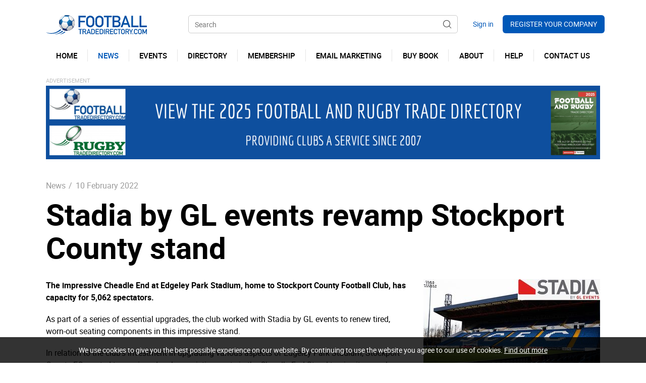

--- FILE ---
content_type: text/html; charset=utf-8
request_url: https://www.footballtradedirectory.com/stadia-by-gl-events-revamp-stockport-county-stand?cat=3077
body_size: 8799
content:
<!DOCTYPE html>
<html lang="en-gb" prefix="og: http://ogp.me/ns#" class="blog-article-page">
	<head>
		<title>Stadia by GL events revamp Stockport County stand</title>
		<script>window.app={documentReady:[],windowLoad:[],extensions:{}};document.cookie='pxRatio='+(window.devicePixelRatio||1)+'; expires='+new Date(new Date().getTime()+1000*3600*24*365).toUTCString()+'; path=/; samesite=None; Secure';</script>
		<base target="_top" />
		<meta charset="utf-8" />
		<meta name="description" content="The latest Football Business News from around the UK" />
		<meta name="keywords" content="Football Business, sponsorship," />
		<meta name="author" content="Sportsglobal (UK) Ltd" />
		<meta name="viewport" content="width=device-width, initial-scale=1" />
		<meta name="googlebot" content="noodp" />
		<meta name="apple-mobile-web-app-title" content="Football Trade Directory" />
		<meta property="og:type" content="article" />
		<meta property="og:url" content="https://www.footballtradedirectory.com/stadia-by-gl-events-revamp-stockport-county-stand" />
		<meta property="og:title" content="Stadia by GL events revamp Stockport County stand" />
		<meta property="og:description" content="The latest Football Business News from around the UK" />
		<meta property="og:image" content="https://www.footballtradedirectory.com/images/pictures/news-images/stockport-stadia-by-gl-events-(1120x630).jpg?mode=v" />
		<meta property="og:image:secure_url" content="https://www.footballtradedirectory.com/images/pictures/news-images/stockport-stadia-by-gl-events-(1120x630).jpg?mode=v" />
		<meta property="og:image:type" content="image/jpeg" />
		<meta property="og:image:width" content="1120" />
		<meta property="og:image:height" content="630" />
		<meta property="og:locale" content="en_GB" />
		<meta property="og:updated_time" content="2022-02-10T17:06:54+00:00" />
		<meta property="og:site_name" content="Football Trade Directory" />
		<meta property="article:published_time" content="2022-02-10T16:55:00+00:00" />
		<meta property="article:modified_time" content="2022-02-10T17:06:54+00:00" />
		<meta name="twitter:card" content="summary_large_image" />
		<meta name="twitter:title" content="Stadia by GL events revamp Stockport County stand" />
		<meta name="twitter:description" content="The latest Football Business News from around the UK" />
		<meta name="twitter:image" content="https://www.footballtradedirectory.com/images/pictures/news-images/stockport-stadia-by-gl-events-(800x450).jpg?mode=v" />
		<link rel="shortcut icon" href="/favicon.ico" />
		<link rel="apple-touch-icon" href="/i/apple-touch-icon.png" />
		<link rel="alternate" type="application/rss+xml" href="/rss.xml" title="RSS" />
		<link rel="canonical" href="https://www.footballtradedirectory.com/stadia-by-gl-events-revamp-stockport-county-stand" />
		<link rel="stylesheet" href="/main.css" />
		<script async src="/main.js"></script>
<script>(function(h,o,t,j,a,r){h.hj=h.hj||function(){(h.hj.q=h.hj.q||[]).push(arguments)};h._hjSettings={hjid:1687245,hjsv:6};a=o.getElementsByTagName('head')[0];r=o.createElement('script');r.async=1;r.src=t+h._hjSettings.hjid+j+h._hjSettings.hjsv;a.appendChild(r);})(window,document,'https://static.hotjar.com/c/hotjar-','.js?sv=');</script>
	</head>
	<body>
		<div id="app">
			<header class="common">
				<div class="wrap">
					<h1>Football Trade Directory</h1>
					<nav class="navbar">
						<div class="navbar-header">
							<div class="row">
								<div class="col-sm-4 col-lg-3">
		<div class="navbar-brand" id="logo"><a href="/"><img
			src="/i/logo.svg"
			alt="Football Trade Directory"
			itemprop="logo"
		/></a></div>
								</div>
								<div class="col-sm-3 col-md-4 col-lg-6">
		<div class="search">
			<form action="/search" method="get">
				<div>
					<span><input
						type="text"
						name="keywords"
						placeholder="Search"
						value=""
					/></span>
					<span><input
						type="submit"
						value="Search"
					/></span>
				</div>
			</form>
		</div>
								</div>
								<div class="col-sm-5 col-md-4 col-lg-3">
									<div class="header-navigation-group">
										<div>
		<div class="search-navigation">
			<ul>
				<li><a href="/search"><span>Site search</span></a></li>
			</ul>
		</div>
		<div class="member-navigation">
			<ul>
				<li><a data-after="Sign in" href="/your-account"><span>Your account</span></a></li>
				<li><a href="/register"><span>Register your company</span></a></li>
			</ul>
		</div>
										</div>
									</div>
								</div>
							</div>
							<button type="button" class="navbar-toggle ui-navbar-toggle" data-toggle="collapse" data-target="#header-navbar-collapse">
								<span class="sr-only">Toggle navigation</span>
								<s class="icon-bar"></s>
								<s class="icon-bar"></s>
								<s class="icon-bar"></s>
							</button>
						</div>
		<div class="collapse navbar-collapse" id="header-navbar-collapse" data-current-content-id="3077">
			<ul class="nav navbar-nav">
				<li data-content-id="2763394"><a href="https://www.footballtradedirectory.com/"><span>Home</span></a></li>
				<li class="dropdown current" data-content-id="3077" data-has-children="true"><a href="/news" title="The latest Football Business News from around the UK" class="dropdown-toggle" data-toggle="dropdown"><span>News</span></a>
					<ul class="dropdown-menu">
						<li><a href="/club-news">Club news</a></li>
						<li><a href="/company-news">Company news</a></li>
						<li><a href="/event-news">Event News</a></li>
						<li><a href="/subscribe-to-our-newsletter">Subscribe to Newsletter</a></li>
					</ul>
				</li>
				<li data-content-id="111281"><a href="/events" title="Connect with clubs at our Football &amp; Rugby Business Networking Events"><span>Events</span></a></li>
				<li class="dropdown" data-content-id="3" data-has-children="true"><a href="/directory" title="Your ultimate Football Supplier A-Z Guide" class="dropdown-toggle" data-toggle="dropdown"><span>Directory</span></a>
					<ul class="dropdown-menu">
						<li>
							<a
								href="/company-directory"
								data-toggle="collapse"
								data-target="#collapse-content-121286"
							>Companies<s class="caret"></s></a>
							<div class="collapse" id="collapse-content-121286">
								<ul>
									<li>
										<a
											href="/a-z-of-suppliers"
											data-toggle="collapse"
											data-target="#collapse-content-6139"
										>A-Z of Suppliers<s class="caret"></s></a>
										<div class="collapse" id="collapse-content-6139">
											<ul>
												<li><a href="/access-control">Access Control</a></li>
												<li><a href="/accountants">Accountants</a></li>
												<li><a href="/advertising">Advertising</a></li>
												<li><a href="/after-dinner-speakers">After Dinner Speakers</a></li>
												<li><a href="/agencies">Agencies</a></li>
												<li><a href="/agents">Agents</a></li>
												<li><a href="/air-conditioning">Air Conditioning</a></li>
												<li><a href="/air-domes">Air Domes</a></li>
												<li><a href="/architects">Architects</a></li>
												<li><a href="/audio-systems">Audio Systems</a></li>
												<li><a href="/audio-visual">Audio Visual</a></li>
												<li><a href="/badges">Badges</a></li>
												<li><a href="/bags">Bags</a></li>
												<li><a href="/balls-etc">Balls</a></li>
												<li><a href="/banners-and-flags">Banners and Flags</a></li>
												<li><a href="/bedding">Bedding</a></li>
												<li><a href="/beerbrewing">Beer/Brewing</a></li>
												<li><a href="/bespoke-software">Bespoke Software</a></li>
												<li><a href="/blinds">Blinds</a></li>
												<li><a href="/books-and-magazines">Books and Magazines</a></li>
												<li><a href="/boots">Boots</a></li>
												<li><a href="/boot-wipers">Boot Wipers</a></li>
												<li><a href="/brand-owners">Brand Owners</a></li>
												<li><a href="/brand-protection">Brand Protection</a></li>
												<li><a href="/business-software">Business Software</a></li>
												<li><a href="/calendars-annuals">Calendars</a></li>
												<li><a href="/cameras">Cameras</a></li>
												<li><a href="/careers">Careers</a></li>
												<li><a href="/catering-supplies">Catering Supplies</a></li>
												<li><a href="/changing-and-locker-rooms">Changing Rooms</a></li>
												<li><a href="/childrens-wear">Children's wear</a></li>
												<li><a href="/clappers">Clappers</a></li>
												<li><a href="/commercial-litigation">Commercial Litigation</a></li>
												<li><a href="/community-supporter-groups">Community/&shy;Supporter Groups</a></li>
												<li><a href="/clocks-and-watches">Clocks &amp; Watches</a></li>
												<li><a href="/coatings-finishing">Coatings / Finishing</a></li>
												<li><a href="/compliance">Compliance</a></li>
												<li><a href="/confectionery">Confectionery</a></li>
												<li><a href="/conferencing">Conferencing</a></li>
												<li><a href="/construction">Construction</a></li>
												<li><a href="/construction-consultants-inc-architects">Construction consultants (Inc architects and civil eng)</a></li>
												<li><a href="/consultants">Consultants</a></li>
												<li><a href="/corporate-wear">Corporate Wear</a></li>
												<li><a href="/credit-management-consultants">Credit Management Consultants</a></li>
												<li><a href="/crowd-barriers">Crowd Barriers</a></li>
												<li><a href="/crowd-funding">Crowd Funding</a></li>
												<li><a href="/crowd-management-and-security-personnel">Crowd Management &amp; Security Personnel</a></li>
												<li><a href="/curtains">Curtains</a></li>
												<li><a href="/cyber-security">Cyber Security</a></li>
												<li><a href="/debt-collection">Debt Collection</a></li>
												<li><a href="/defibrillators">Defibrillators</a></li>
												<li><a href="/design-and-print">Design &amp; Print</a></li>
												<li><a href="/digital-systems">Digital Systems</a></li>
												<li><a href="/display-makers">Display Makers</a></li>
												<li><a href="/display-systems">Display Systems</a></li>
												<li><a href="/disputes">Disputes</a></li>
												<li><a href="/dugouts">Dugouts</a></li>
												<li><a href="/education">Education</a></li>
												<li><a href="/electronic-scoreboards-screens-beam">Electronic Scoreboards/&shy;Screens</a></li>
												<li><a href="/embroidery-and-branding">Embroidery &amp; Branding</a></li>
												<li><a href="/energy-drinks">Energy Drinks</a></li>
												<li><a href="/epos">EPOS</a></li>
												<li><a href="/ev-management-software">EV Management Software</a></li>
												<li><a href="/events-and-exhibitions">Events/&shy;Exhibitions</a></li>
												<li><a href="/exclusive-giftware-crystal-pewter-etc">Exclusive giftware</a></li>
												<li><a href="/fan-engagement">Fan engagement</a></li>
												<li><a href="/fee-management">Fee Management</a></li>
												<li><a href="/fencing">Fencing</a></li>
												<li><a href="/filming-and-editing">Filming &amp; Editing</a></li>
												<li><a href="/financial-advisors">Financial Advisors</a></li>
												<li><a href="/financial-services">Financial Services</a></li>
												<li><a href="/fintech">Fintech</a></li>
												<li><a href="/fitness-clubs">Fitness Clubs</a></li>
												<li><a href="/floodlighting">Floodlighting</a></li>
												<li><a href="/food-suppliers">Food and Soft Drinks Suppliers</a></li>
												<li><a href="/framers">Framers</a></li>
												<li><a href="/fundraising">Fundraising</a></li>
												<li><a href="/games">Games &amp; Amusements</a></li>
												<li><a href="/sourcing-goods-services-gdpr-complient-services">GDPR compliant services</a></li>
												<li><a href="/nets">Goals &amp; Nets</a></li>
												<li><a href="/goalkeeper-products">Goalkeeper Products</a></li>
												<li>
													<a
														href="/grass-roots"
														data-toggle="collapse"
														data-target="#collapse-content-6056"
													>Grass Roots<s class="caret"></s></a>
													<div class="collapse" id="collapse-content-6056">
														<ul>
															<li><a href="/energy-drinks-2">Energy Drinks</a></li>
															<li><a href="/grass-roots-events">Events</a></li>
															<li><a href="/football-boots">Football Boots</a></li>
															<li><a href="/kit">Football Kit Suppliers</a></li>
															<li><a href="/nets-2">Football Nets</a></li>
															<li><a href="/goalkeeper-products-3">Goalkeeper Products</a></li>
															<li><a href="/insurance-2">Insurance</a></li>
															<li><a href="/line-marking-2">Line Marking</a></li>
															<li><a href="/programme">Programme</a></li>
															<li><a href="/trophies-engraving-2">Trophies &amp; Engraving</a></li>
															<li><a href="/website">Website</a></li>
															<li><a href="/kit-manufacturers">Kit manufacturers</a></li>
														</ul>
													</div>
												</li>
												<li><a href="/ground-advertising">Ground Advertising</a></li>
												<li><a href="/signage-2">Ground Advertising / Signage</a></li>
												<li><a href="/ground-safety">Ground Safety</a></li>
												<li><a href="/hand-dryers">Hand Dryers</a></li>
												<li><a href="/hats-and-caps">Hats &amp; Caps</a></li>
												<li><a href="/health-and-safety">Health &amp; Safety</a></li>
												<li><a href="/heated-seats">Heated Seats</a></li>
												<li><a href="/hotels">Hotels</a></li>
												<li><a href="/hygiene">Hygiene</a></li>
												<li><a href="/id-cards-membership">ID Cards / Membership</a></li>
												<li><a href="/insurance">Insurance</a></li>
												<li><a href="/immigration-tier-2-sports-visa">Immigration - Tier 2 Sports Visa</a></li>
												<li><a href="/irrigation-systems">Irrigation Systems</a></li>
												<li><a href="/it">IT</a></li>
												<li><a href="/jewellery">Jewellery</a></li>
												<li><a href="/keyrings">Keyrings</a></li>
												<li><a href="/kit-suppliers">Kit Design &amp; Manufacture</a></li>
												<li><a href="/label-printer">Label Printer</a></li>
												<li><a href="/leather-goods">Leather Goods</a></li>
												<li><a href="/led-lighting">LED Lighting</a></li>
												<li><a href="/led-screens">LED Screens</a></li>
												<li><a href="/legal">Legal</a></li>
												<li><a href="/leisure-wear">Leisure Wear</a></li>
												<li><a href="/line-marking">Line Marking Supplies &amp; Equipment</a></li>
												<li><a href="/lottery-and-fund-raising">Lottery &amp; Fund Raising</a></li>
												<li><a href="/loyalty-and-membership-solutions">Loyalty and Membership Solutions</a></li>
												<li><a href="/mailing-data-cleansing">Mailing and Data Cleansing</a></li>
												<li><a href="/marketing">Marketing</a></li>
												<li><a href="/match-analysis">Match Analysis</a></li>
												<li><a href="/match-day-presentation">Match day Presentation</a></li>
												<li><a href="/media-and-club-websites">Media &amp; Club Websites</a></li>
												<li><a href="/medical">Medical</a></li>
												<li><a href="/magnets">Magnets</a></li>
												<li><a href="/mobile-accommodation">Mobile Accommodation</a></li>
												<li><a href="/mobile-device-management">Mobile Device Management</a></li>
												<li><a href="/mobile-lighting">Mobile Lighting</a></li>
												<li><a href="/net-zero">Net Zero</a></li>
												<li><a href="/new-media">New Media</a></li>
												<li><a href="/office-furniture">Office Furniture</a></li>
												<li><a href="/office-supplies-and-equipment">Office Supplies &amp; Equipment</a></li>
												<li><a href="/online-shopping">Online Shopping</a></li>
												<li><a href="/open-banking-provider">Open Banking Provider</a></li>
												<li><a href="/partnership-agreements">Partnership Agreements</a></li>
												<li><a href="/payments">Payments</a></li>
												<li><a href="/payment-platforms">Payment Platforms</a></li>
												<li><a href="/pens">Pens</a></li>
												<li><a href="/photography">Photography</a></li>
												<li><a href="/pie-suppliers">Pie Suppliers</a></li>
												<li><a href="/pitch-and-stadium">Pitch &amp; Stadium</a></li>
												<li><a href="/pitch-general">Pitch General</a></li>
												<li><a href="/pitch-machinery-maintenance">Pitch Machinery / Maintenance</a></li>
												<li><a href="/pitch-protection">Pitch Protection</a></li>
												<li><a href="/player-tracking-and-analysis">Player Tracking &amp; Analysis</a></li>
												<li><a href="/portable-floodlights">Portable Floodlights</a></li>
												<li><a href="/post-parcel-deliveries">Post / Parcel Deliveries</a></li>
												<li><a href="/posters">Posters</a></li>
												<li><a href="/pr">PR</a></li>
												<li><a href="/print-consultants-buyers">Print Consultants / Buyers</a></li>
												<li><a href="/printers-2">Printers</a></li>
												<li><a href="/printers-general">Printers - General</a></li>
												<li><a href="/programme-printers">Programme Printers</a></li>
												<li><a href="/promotional-items">Promotional items</a></li>
												<li><a href="/property-investment">Property Investment</a></li>
												<li><a href="/property-services">Property Services</a></li>
												<li><a href="/publishing">Publishing</a></li>
												<li><a href="/rail-seating">Rail Seating</a></li>
												<li><a href="/recruitment-and-staff-training">Recruitment and Staff Training</a></li>
												<li><a href="/renewables">Renewables</a></li>
												<li><a href="/retail">Retail</a></li>
												<li><a href="/retail-display">Retail Display</a></li>
												<li><a href="/retail-general">Retail General</a></li>
												<li><a href="/retail-merchandise">Retail Merchandise</a></li>
												<li><a href="/retractable-entrance-tunnels">Retractable Entrance Tunnels</a></li>
												<li><a href="/retro-kit">Retro Kit</a></li>
												<li><a href="/revenue-stream">Revenue Stream</a></li>
												<li><a href="/safety-products">Safety Products</a></li>
												<li><a href="/scarves">Scarves</a></li>
												<li><a href="/season-ticket-finance">Season Ticket Finance</a></li>
												<li><a href="/seating">Seating</a></li>
												<li><a href="/security-id">Security ID</a></li>
												<li><a href="/security-print-see-ticketing-and">Security Print</a></li>
												<li><a href="/security-print">Security Print</a></li>
												<li><a href="/security-systems-cameras">Security Systems/Cameras</a></li>
												<li><a href="/shinguards">Shinguards</a></li>
												<li><a href="/shopfittings">Shopfittings</a></li>
												<li><a href="/signage">Signage</a></li>
												<li><a href="/soft-toys-teddy-bears-etc">Soft toys</a></li>
												<li><a href="/socks">Socks</a></li>
												<li><a href="/solar-power">Solar Power</a></li>
												<li><a href="/souvenirs">Souvenirs</a></li>
												<li><a href="/special-events-tickets">Special events/Tickets</a></li>
												<li><a href="/sponsorship-agreements">Sponsorship Agreements</a></li>
												<li><a href="/sports-memorabillia">Sports Memorabillia</a></li>
												<li><a href="/sports-retailer">Sports Retailer</a></li>
												<li><a href="/sports-tours">Sports Tours</a></li>
												<li><a href="/stadium-catering">Stadium Catering</a></li>
												<li><a href="/stadium-ceremonies">Stadium Ceremonies</a></li>
												<li><a href="/stadium-choreography">Stadium Choreography</a></li>
												<li><a href="/stadium-events">Stadium events</a></li>
												<li><a href="/stadium-bookmakers-on-line-betting">Stadium Lottery and Betting</a></li>
												<li><a href="/stadium-maintenance">Stadium Maintenance</a></li>
												<li><a href="/stadium-wifi">Stadium WiFi</a></li>
												<li><a href="/storage">Storage Containers</a></li>
												<li><a href="/synthetic-products-and-services">Synthetic pitches and services</a></li>
												<li><a href="/telephone-service-provider">Telephone Service Provider</a></li>
												<li><a href="/telephone-system-provider">Telephone System Provider</a></li>
												<li><a href="/temporary-stands">Temporary Stands/Dug outs</a></li>
												<li><a href="/text-messaging">Text Messaging &amp; Communcations</a></li>
												<li><a href="/ticketing-and-crm-systems">Ticketing &amp; CRM Systems</a></li>
												<li><a href="/ticketing-print">Ticketing Printers</a></li>
												<li><a href="/ticketsseason-ticket-bookswallets">Tickets/Season Ticket Books/Wallets</a></li>
												<li><a href="/ties">Ties</a></li>
												<li><a href="/tifo-displays">TIFO Displays</a></li>
												<li><a href="/train-chartering">Train Chartering</a></li>
												<li><a href="/training-sports-equipment">Training / Sports Equipment</a></li>
												<li><a href="/training-wear">Training Wear</a></li>
												<li><a href="/translation">Translation</a></li>
												<li><a href="/travel">Travel/Coach Hire</a></li>
												<li><a href="/trophies-engraving">Trophies / Engraving</a></li>
												<li><a href="/turnstiles">Turnstiles</a></li>
												<li><a href="/tv-satellite">TV / Satellite</a></li>
												<li><a href="/two-way-radio-communication">Two Way Radio Communication</a></li>
												<li><a href="/uniforms-and-work-wear">Uniforms and Work-Wear</a></li>
												<li><a href="/utilities">Utilities &amp; Utility Management</a></li>
												<li><a href="/vehicle-leasing-and-sales">Vehicle leasing and sales</a></li>
												<li><a href="/water-water-treatment">Water Management &amp; treatment</a></li>
												<li><a href="/wash-rooms">Washrooms</a></li>
												<li><a href="/web-design">Web Design</a></li>
												<li><a href="/knitwear">Knitwear</a></li>
											</ul>
										</div>
									</li>
								</ul>
							</div>
						</li>
					</ul>
				</li>
				<li data-content-id="130288"><a href="/membership" title="Become a member with FTD to get your brand in front of decision makers at Football Clubs"><span>Membership</span></a></li>
				<li data-content-id="2579340"><a href="/email-marketing" title="High quality email marketing services connecting your brand with football clubs"><span>Email Marketing</span></a></li>
				<li data-content-id="141289"><a href="/buy-book"><span>Buy book</span></a></li>
				<li data-content-id="1"><a href="/about-us"><span>About</span></a></li>
				<li class="dropdown" data-content-id="141290" data-has-children="true"><a href="/help" class="dropdown-toggle" data-toggle="dropdown"><span>Help</span></a>
					<ul class="dropdown-menu">
						<li><a href="/frequently-asked-questions">Frequently asked questions</a></li>
						<li><a href="/guestbook">Feedback</a></li>
					</ul>
				</li>
				<li data-content-id="3068"><a href="/contact-us"><span>Contact us</span></a></li>
				<li class="dropdown" data-content-id="255" data-has-children="true"><a href="/your-account" class="dropdown-toggle" data-toggle="dropdown"><span>Your account</span></a>
					<ul class="dropdown-menu">
						<li><a href="/sign-in">Member sign in</a></li>
						<li><a href="/register">Register your company</a></li>
						<li><a href="/basket">Shopping basket</a></li>
						<li><a href="/order-tracking">Order tracking</a></li>
					</ul>
				</li>
			</ul>
		</div>
					</nav>
		<div class="banner large-banner">
			<ul>
				<li>
					<div class="banner-item">
						<a href="/common/ads-statistics.html?adsID=1499584" data-url="/directory">
							<span class="banner-image"><img
								src="/images/pictures/banner/large/2025-directory-banner-1-(banner-large).png"
								width="1098"
								height="146"
								alt="24/25 Directory"
							/></span>
							<span class="banner-title">24/25 Directory</span>
						</a>
					</div>
				</li>
			</ul>
		</div>
				</div>
			</header>
			<main>
				<article class="wrap">
		<nav class="breadcrumb-navigation">
			<div><span itemscope="itemscope" itemtype="http://data-vocabulary.org/Breadcrumb"><em itemprop="title"><a href="/news" itemprop="url">News</a></em>&nbsp;/</span> <span><em><a>10 February 2022</a></em></span></div>
		</nav>
		<h1>Stadia by GL events revamp Stockport County stand</h1>
		<aside class="attachments">
			<div class="wrap">
				<ul class="images">
					<li><a
						target="_blank"
						href="/images/pictures/news-images/stockport-stadia-by-gl-events-(gallery).jpg?mode=h"
						data-width="1600"
						data-height="900"
						data-index="0"
					><img
						src="/images/pictures/news-images/stockport-stadia-by-gl-events-(attachment).jpg?mode=h"
						width="350"
						height="197"
						alt="Stockport Stadia by GL events"
					/></a></li>
				</ul>
			</div>
		</aside>
<p><strong>The impressive Cheadle End at Edgeley Park Stadium, home to Stockport County Football Club, has capacity for 5,062 spectators.</strong></p>

<p>As part of a series of essential upgrades, the club worked with Stadia by GL events to renew tired, worn-out seating components in this impressive stand.</p>

<p>In relation to the club’s investment in upgrading various aspects of Edgeley Park Stadium, Stockport County FC wanted to repair and replace existing seats in the Cheadle End Stand to give it a new lease of life. Over time, seats had become damaged, discoloured and were in a state of disrepair. Left unattended, the existing seating could have posed a significant safety issue for spectators.</p>

<p>With seating in the stand nearing end of life, Stadia by GL events approached Stockport County FC to supply new components, owing to a pre-existing relationship held with the club.</p>

<p>As a result, Stadia by GL events supplied new plastics and metalwork, to provide renewed longevity, durability and vibrance. The replacement seating components were specified in resplendent blue and white, fully in keeping with the club’s branding. As part of the process, Stockport were also grateful for the work ethic of Help the Hatters; a team of volunteers who assisted with installation.</p>

<p>Rick Simpkin, Director of Operations at Stockport County FC commented:</p>

<p>“The upgrade of seating in the Cheadle End provides one of the finishing touches to a series of major upgrades and improvements at Edgeley Park. We were extremely impressed by the positive, can-do attitude of Stadia by GL events, and wouldn’t hesitate in recommending them to other clubs wanting to improve their facilities.”</p>

<p>For further information on new or replacement stadia seating products or aspects of stadium construction, visit <a href="http://www.stadiabyglevents.co.uk">www.&shy;stadi&shy;abyg&shy;le&shy;vents.&shy;co.&shy;uk</a>.</p>
		<div class="blog-summary">
			<div>Posted in <a href="/club-news">Club news</a> on <time datetime="2022-02-10T17:06:54+00:00">10th February 2022</time></div>
		</div>
		<nav class="page-navigation">
			<ul class="pagination">
				<li><a href="/arsenal-sign-new-learning-partner?cat=3077">&laquo; Prev post</a></li>
				<li><a href="/bristol-sport-announces-principal-partnership-with?cat=3077">Next post &raquo;</a></li>
			</ul>
		</nav>
				</article>
			</main>
			<footer class="common">
				<div class="wrap">
					<div class="footer-slave-group">
						<div class="wrap">
							<div class="row">
								<div class="col-sm-5">
		<div class="add-this"></div>
								</div>
								<div class="col-sm-7">
		<div class="modified-date">
			<p><small>Page updated <time datetime="2025-06-08T20:16:10+01:00">8th Jun 2025, 20:16</time></small></p>
		</div>
								</div>
							</div>
						</div>
					</div>
					<div class="footer-master-group">
						<div class="wrap">
							<div class="row">
								<div class="col-sm-3">
									<div class="footer-caption"><strong>FTD</strong></div>
		<nav class="additional-navigation">
			<ul>
				<li><a href="https://www.footballtradedirectory.com/">Home</a></li>
				<li class="current"><a href="/news" title="The latest Football Business News from around the UK">News</a>
					<ul>
						<li><span><a href="/club-news">Club news</a></span></li>
						<li><span><a href="/company-news">Company news</a></span></li>
						<li><span><a href="/event-news">Event News</a></span></li>
						<li><span><a href="/subscribe-to-our-newsletter">Subscribe to Newsletter</a></span></li>
					</ul>
				</li>
				<li><a href="/events" title="Connect with clubs at our Football &amp; Rugby Business Networking Events">Events</a></li>
				<li><a href="/directory" title="Your ultimate Football Supplier A-Z Guide">Directory</a></li>
				<li><a href="/membership" title="Become a member with FTD to get your brand in front of decision makers at Football Clubs">Membership</a></li>
				<li><a href="/email-marketing" title="High quality email marketing services connecting your brand with football clubs">Email Marketing</a></li>
				<li><a href="/buy-book">Buy book</a></li>
				<li><a href="/about-us">About</a></li>
				<li><a href="/help">Help</a></li>
				<li><a href="/contact-us">Contact us</a></li>
				<li><a href="/your-account">Your account</a></li>
			</ul>
		</nav>
								</div>
								<div class="col-sm-3">
									<div class="footer-caption"><strong>Information</strong></div>
		<nav class="additional-navigation">
			<ul>
				<li><a href="/site-map">Site map</a></li>
				<li><a href="/subscribe-to-our-newsletter">Our newsletter</a></li>
				<li><a href="/library" title="Football Trade Directory files library. Download resources directly from our website.">Downloads</a></li>
				<li><a href="/guestbook">Testimonials</a></li>
				<li><a href="/privacy-policy">Privacy policy</a></li>
				<li><a href="/terms">Terms of use</a></li>
				<li><a href="/search">Site search</a></li>
				<li><a href="/personal-data">Personal data</a></li>
			</ul>
		</nav>
								</div>
								<div class="col-sm-3">
									<div class="footer-caption"><strong>Connect with us</strong></div>
		<nav class="external-navigation">
			<ul>
				<li><a
					rel="noopener"
					target="_blank"
					href="https://www.facebook.com/SportsglobalUK"
					title="Facebook"
					class="facebook"
				><span><svg><use xlink:href="/i/others/social-icons.svg#svg-facebook" /></svg></span></a></li>
				<li><a
					rel="noopener"
					target="_blank"
					href="https://twitter.com/football_trade"
					title="Twitter"
					class="twitter"
				><span><svg><use xlink:href="/i/others/social-icons.svg#svg-twitter" /></svg></span></a></li>
				<li><a
					rel="noopener"
					target="_blank"
					href="https://www.youtube.com/user/FootballTradeUK"
					title="YouTube"
					class="youtube"
				><span><svg><use xlink:href="/i/others/social-icons.svg#svg-youtube" /></svg></span></a></li>
				<li><a
					rel="noopener"
					target="_blank"
					href="https://www.linkedin.com/company/2318588"
					title="LinkedIn"
					class="linkedin"
				><span><svg><use xlink:href="/i/others/social-icons.svg#svg-linkedin" /></svg></span></a></li>
				<li><a
					rel="noopener"
					target="_blank"
					href="https://www.instagram.com/footballtradedirectory/"
					title="Instagram"
					class="instagram"
				><span><svg><use xlink:href="/i/others/social-icons.svg#svg-instagram" /></svg></span></a></li>
				<li><a
					href="/subscribe-to-our-newsletter"
					title="Newsletter"
					class="newsletter"
				><span><svg><use xlink:href="/i/others/social-icons.svg#svg-newsletter" /></svg></span></a></li>
				<li><a
					rel="noopener"
					target="_blank"
					href="/rss.xml"
					title="RSS"
					class="rss"
				><span><svg><use xlink:href="/i/others/social-icons.svg#svg-rss" /></svg></span></a></li>
			</ul>
		</nav>
								</div>
								<div class="col-sm-3">
		<div class="author" id="author" itemscope="itemscope" itemtype="http://schema.org/Organization" itemref="logo">
			<div>
				<p class="author-copyright"><span>&copy; 2013&ndash;2025</span> <a href="/contact-us"><span itemprop="name legalName">Sportsglobal (UK) Ltd</span></a></p>
				<address class="author-contact-information">
					<div>
						<div class="author-name"><strong>Sportsglobal (UK) Ltd</strong></div>
						<div class="author-address" itemprop="address">3 Croston House<br/>Lancashire Business Park<br/>Centurian Way<br/>Leyland, Lancashire<br/>PR26 6TU</div>
						<div class="author-contacts">
							<div><span>Telephone:</span> <span itemprop="telephone"><a href="tel:01772875184">01772 875184</a></span></div>
							<div><span>Email:</span> <span itemprop="email"><a href="mailto:john@sportsglobal.co.uk">john@sportsglobal.co.uk</a></span></div>
						</div>
						<div class="author-registration">
							<div>Company No. 6790604</div>
							<div>Registered in United Kingdom</div>
							<div>VAT No. 978 8754 31</div>
						</div>
					</div>
				</address>
				<meta itemprop="url" content="https://www.footballtradedirectory.com/" />
			</div>
		</div>
		<div class="creator">
			<div>
				<div class="creator-keywords">
					<div><a rel="nofollow" target="_blank" href="https://www.brickweb.co.uk/football-trade-directory">Web design by Brick&nbsp;technology&nbsp;Ltd.</a>, 2017</div>
				</div>
				<div class="creator-logo"><a
					rel="nofollow"
					target="_blank"
					href="https://www.brickweb.co.uk/"
					title="Website designed and maintained by Brick technology Ltd."
				><svg><use xlink:href="/i/others/brickweb.svg#svg-creator" /></svg></a></div>
			</div>
		</div>
								</div>
							</div>
						</div>
					</div>
				</div>
			</footer>
		</div>
		<script>(function(i,s,o,g,r,a,m){i['GoogleAnalyticsObject']=r;i[r]=i[r]||function(){(i[r].q=i[r].q||[]).push(arguments)},i[r].l=1*new Date();a=s.createElement(o),m=s.getElementsByTagName(o)[0];a.async=1;a.src=g;m.parentNode.insertBefore(a,m)})(window,document,'script','//www.google-analytics.com/analytics.js','ga');app.documentReady.push(function(){ga('create','UA-106342722-1','auto');ga(function(){var trackers=ga.getAll();var trackerName;var trackerData;window._googleAnalytics={trackers:trackers};for(var i=0,length=trackers.length;i<length;i++){trackerName=trackers[i].get('name');trackerData=null;ga(trackerName+'.require','displayfeatures');ga(trackerName+'.send','pageview',trackerData);(function(trackerName){setTimeout(function(){ga(trackerName+'.send','event','Page visit duration','Page visit 10+ seconds',window.location.href);},10000);})(trackerName);}});});</script>

<!-- Hotjar Tracking Code for https://www.footballtradedirectory.com/ -->

	</body>
</html>

--- FILE ---
content_type: text/css; charset=utf-8
request_url: https://www.footballtradedirectory.com/main.css
body_size: 54099
content:
@charset "UTF-8";/*!
 * Bootstrap v3.3.6 (//getbootstrap.com)
 * Copyright 2011-2015 Twitter, Inc.
 * Licensed under MIT (//github.com/twbs/bootstrap/blob/master/LICENSE)
 *//*! normalize.css v3.0.3 | MIT License | github.com/necolas/normalize.css */html{font-family:sans-serif;-ms-text-size-adjust:100%;-webkit-text-size-adjust:100%}body{margin:0}article,aside,details,figcaption,figure,footer,header,hgroup,main,menu,nav,section,summary{display:block}audio,canvas,progress,video{display:inline-block;vertical-align:baseline}audio:not([controls]){display:none;height:0}[hidden],template{display:none}a{background-color:transparent}a:active,a:hover{outline:0}abbr[title]{border-bottom:1px dotted}b,strong{font-weight:700}dfn{font-style:italic}h1{font-size:2em;margin:.67em 0}mark{background:#ff0;color:#000}small{font-size:80%}sub,sup{font-size:75%;line-height:0;position:relative;vertical-align:baseline}sup{top:-.5em}sub{bottom:-.25em}img{border:0}svg:not(:root){overflow:hidden}figure{margin:1em 40px}hr{box-sizing:content-box;height:0}pre{overflow:auto}code,kbd,pre,samp{font-family:monospace,monospace;font-size:1em}button,input,optgroup,select,textarea{color:inherit;font:inherit;margin:0}button{overflow:visible}button,select{text-transform:none}button,html input[type=button],input[type=reset],input[type=submit]{-webkit-appearance:button;cursor:pointer}button[disabled],html input[disabled]{cursor:default}button::-moz-focus-inner,input::-moz-focus-inner{border:0;padding:0}input{line-height:normal}input[type=checkbox],input[type=radio]{box-sizing:border-box;padding:0}input[type=number]::-webkit-inner-spin-button,input[type=number]::-webkit-outer-spin-button{height:auto}input[type=search]{-webkit-appearance:textfield;box-sizing:content-box}input[type=search]::-webkit-search-cancel-button,input[type=search]::-webkit-search-decoration{-webkit-appearance:none}fieldset{border:1px solid silver;margin:0 2px;padding:.35em .625em .75em}legend{border:0;padding:0}textarea{overflow:auto}optgroup{font-weight:700}table{border-collapse:collapse;border-spacing:0}td,th{padding:0}/*! Source: //github.com/h5bp/html5-boilerplate/blob/master/src/css/main.css */@media print{*,:after,:before{background:0 0!important;color:#000!important;box-shadow:none!important;text-shadow:none!important}a,a:visited{text-decoration:underline}abbr[title]:after{content:" (" attr(title) ")"}a[href^="javascript:"]:after,a[href^="#"]:after{content:""}blockquote,pre{border:1px solid #999;page-break-inside:avoid}thead{display:table-header-group}img,tr{page-break-inside:avoid}img{max-width:100%!important}h2,h3,p{orphans:3;widows:3}h2,h3{page-break-after:avoid}.navbar{display:none}.btn>.caret,.dropup>.btn>.caret{border-top-color:#000!important}.label{border:1px solid #000}.table{border-collapse:collapse!important}.table td,.table th{background-color:#fff!important}.table-bordered td,.table-bordered th{border:1px solid #ddd!important}}@font-face{font-family:'Glyphicons Halflings';src:url("/fonts/glyphicons-halflings-regular.eot?v=00f77563");src:url("/fonts/glyphicons-halflings-regular.eot?v=00f77563&#iefix") format('embedded-opentype'),url("/fonts/glyphicons-halflings-regular.woff2?v=d9b040fc") format('woff2'),url("/fonts/glyphicons-halflings-regular.woff?v=6c9d46c0") format('woff'),url("/fonts/glyphicons-halflings-regular.ttf?v=fd435116") format('truetype'),url("/fonts/glyphicons-halflings-regular.svg?v=3b2d786b#glyphicons_halflingsregular") format('svg')}.glyphicon{position:relative;top:1px;display:inline-block;font-family:'Glyphicons Halflings';font-style:normal;font-weight:400;line-height:1;-webkit-font-smoothing:antialiased;-moz-osx-font-smoothing:grayscale}.glyphicon-asterisk:before{content:"\002a"}.glyphicon-plus:before{content:"\002b"}.glyphicon-eur:before,.glyphicon-euro:before{content:"\20ac"}.glyphicon-minus:before{content:"\2212"}.glyphicon-cloud:before{content:"\2601"}.glyphicon-envelope:before{content:"\2709"}.glyphicon-pencil:before{content:"\270f"}.glyphicon-glass:before{content:"\e001"}.glyphicon-music:before{content:"\e002"}.glyphicon-search:before{content:"\e003"}.glyphicon-heart:before{content:"\e005"}.glyphicon-star:before{content:"\e006"}.glyphicon-star-empty:before{content:"\e007"}.glyphicon-user:before{content:"\e008"}.glyphicon-film:before{content:"\e009"}.glyphicon-th-large:before{content:"\e010"}.glyphicon-th:before{content:"\e011"}.glyphicon-th-list:before{content:"\e012"}.glyphicon-ok:before{content:"\e013"}.glyphicon-remove:before{content:"\e014"}.glyphicon-zoom-in:before{content:"\e015"}.glyphicon-zoom-out:before{content:"\e016"}.glyphicon-off:before{content:"\e017"}.glyphicon-signal:before{content:"\e018"}.glyphicon-cog:before{content:"\e019"}.glyphicon-trash:before{content:"\e020"}.glyphicon-home:before{content:"\e021"}.glyphicon-file:before{content:"\e022"}.glyphicon-time:before{content:"\e023"}.glyphicon-road:before{content:"\e024"}.glyphicon-download-alt:before{content:"\e025"}.glyphicon-download:before{content:"\e026"}.glyphicon-upload:before{content:"\e027"}.glyphicon-inbox:before{content:"\e028"}.glyphicon-play-circle:before{content:"\e029"}.glyphicon-repeat:before{content:"\e030"}.glyphicon-refresh:before{content:"\e031"}.glyphicon-list-alt:before{content:"\e032"}.glyphicon-lock:before{content:"\e033"}.glyphicon-flag:before{content:"\e034"}.glyphicon-headphones:before{content:"\e035"}.glyphicon-volume-off:before{content:"\e036"}.glyphicon-volume-down:before{content:"\e037"}.glyphicon-volume-up:before{content:"\e038"}.glyphicon-qrcode:before{content:"\e039"}.glyphicon-barcode:before{content:"\e040"}.glyphicon-tag:before{content:"\e041"}.glyphicon-tags:before{content:"\e042"}.glyphicon-book:before{content:"\e043"}.glyphicon-bookmark:before{content:"\e044"}.glyphicon-print:before{content:"\e045"}.glyphicon-camera:before{content:"\e046"}.glyphicon-font:before{content:"\e047"}.glyphicon-bold:before{content:"\e048"}.glyphicon-italic:before{content:"\e049"}.glyphicon-text-height:before{content:"\e050"}.glyphicon-text-width:before{content:"\e051"}.glyphicon-align-left:before{content:"\e052"}.glyphicon-align-center:before{content:"\e053"}.glyphicon-align-right:before{content:"\e054"}.glyphicon-align-justify:before{content:"\e055"}.glyphicon-list:before{content:"\e056"}.glyphicon-indent-left:before{content:"\e057"}.glyphicon-indent-right:before{content:"\e058"}.glyphicon-facetime-video:before{content:"\e059"}.glyphicon-picture:before{content:"\e060"}.glyphicon-map-marker:before{content:"\e062"}.glyphicon-adjust:before{content:"\e063"}.glyphicon-tint:before{content:"\e064"}.glyphicon-edit:before{content:"\e065"}.glyphicon-share:before{content:"\e066"}.glyphicon-check:before{content:"\e067"}.glyphicon-move:before{content:"\e068"}.glyphicon-step-backward:before{content:"\e069"}.glyphicon-fast-backward:before{content:"\e070"}.glyphicon-backward:before{content:"\e071"}.glyphicon-play:before{content:"\e072"}.glyphicon-pause:before{content:"\e073"}.glyphicon-stop:before{content:"\e074"}.glyphicon-forward:before{content:"\e075"}.glyphicon-fast-forward:before{content:"\e076"}.glyphicon-step-forward:before{content:"\e077"}.glyphicon-eject:before{content:"\e078"}.glyphicon-chevron-left:before{content:"\e079"}.glyphicon-chevron-right:before{content:"\e080"}.glyphicon-plus-sign:before{content:"\e081"}.glyphicon-minus-sign:before{content:"\e082"}.glyphicon-remove-sign:before{content:"\e083"}.glyphicon-ok-sign:before{content:"\e084"}.glyphicon-question-sign:before{content:"\e085"}.glyphicon-info-sign:before{content:"\e086"}.glyphicon-screenshot:before{content:"\e087"}.glyphicon-remove-circle:before{content:"\e088"}.glyphicon-ok-circle:before{content:"\e089"}.glyphicon-ban-circle:before{content:"\e090"}.glyphicon-arrow-left:before{content:"\e091"}.glyphicon-arrow-right:before{content:"\e092"}.glyphicon-arrow-up:before{content:"\e093"}.glyphicon-arrow-down:before{content:"\e094"}.glyphicon-share-alt:before{content:"\e095"}.glyphicon-resize-full:before{content:"\e096"}.glyphicon-resize-small:before{content:"\e097"}.glyphicon-exclamation-sign:before{content:"\e101"}.glyphicon-gift:before{content:"\e102"}.glyphicon-leaf:before{content:"\e103"}.glyphicon-fire:before{content:"\e104"}.glyphicon-eye-open:before{content:"\e105"}.glyphicon-eye-close:before{content:"\e106"}.glyphicon-warning-sign:before{content:"\e107"}.glyphicon-plane:before{content:"\e108"}.glyphicon-calendar:before{content:"\e109"}.glyphicon-random:before{content:"\e110"}.glyphicon-comment:before{content:"\e111"}.glyphicon-magnet:before{content:"\e112"}.glyphicon-chevron-up:before{content:"\e113"}.glyphicon-chevron-down:before{content:"\e114"}.glyphicon-retweet:before{content:"\e115"}.glyphicon-shopping-cart:before{content:"\e116"}.glyphicon-folder-close:before{content:"\e117"}.glyphicon-folder-open:before{content:"\e118"}.glyphicon-resize-vertical:before{content:"\e119"}.glyphicon-resize-horizontal:before{content:"\e120"}.glyphicon-hdd:before{content:"\e121"}.glyphicon-bullhorn:before{content:"\e122"}.glyphicon-bell:before{content:"\e123"}.glyphicon-certificate:before{content:"\e124"}.glyphicon-thumbs-up:before{content:"\e125"}.glyphicon-thumbs-down:before{content:"\e126"}.glyphicon-hand-right:before{content:"\e127"}.glyphicon-hand-left:before{content:"\e128"}.glyphicon-hand-up:before{content:"\e129"}.glyphicon-hand-down:before{content:"\e130"}.glyphicon-circle-arrow-right:before{content:"\e131"}.glyphicon-circle-arrow-left:before{content:"\e132"}.glyphicon-circle-arrow-up:before{content:"\e133"}.glyphicon-circle-arrow-down:before{content:"\e134"}.glyphicon-globe:before{content:"\e135"}.glyphicon-wrench:before{content:"\e136"}.glyphicon-tasks:before{content:"\e137"}.glyphicon-filter:before{content:"\e138"}.glyphicon-briefcase:before{content:"\e139"}.glyphicon-fullscreen:before{content:"\e140"}.glyphicon-dashboard:before{content:"\e141"}.glyphicon-paperclip:before{content:"\e142"}.glyphicon-heart-empty:before{content:"\e143"}.glyphicon-link:before{content:"\e144"}.glyphicon-phone:before{content:"\e145"}.glyphicon-pushpin:before{content:"\e146"}.glyphicon-usd:before{content:"\e148"}.glyphicon-gbp:before{content:"\e149"}.glyphicon-sort:before{content:"\e150"}.glyphicon-sort-by-alphabet:before{content:"\e151"}.glyphicon-sort-by-alphabet-alt:before{content:"\e152"}.glyphicon-sort-by-order:before{content:"\e153"}.glyphicon-sort-by-order-alt:before{content:"\e154"}.glyphicon-sort-by-attributes:before{content:"\e155"}.glyphicon-sort-by-attributes-alt:before{content:"\e156"}.glyphicon-unchecked:before{content:"\e157"}.glyphicon-expand:before{content:"\e158"}.glyphicon-collapse-down:before{content:"\e159"}.glyphicon-collapse-up:before{content:"\e160"}.glyphicon-log-in:before{content:"\e161"}.glyphicon-flash:before{content:"\e162"}.glyphicon-log-out:before{content:"\e163"}.glyphicon-new-window:before{content:"\e164"}.glyphicon-record:before{content:"\e165"}.glyphicon-save:before{content:"\e166"}.glyphicon-open:before{content:"\e167"}.glyphicon-saved:before{content:"\e168"}.glyphicon-import:before{content:"\e169"}.glyphicon-export:before{content:"\e170"}.glyphicon-send:before{content:"\e171"}.glyphicon-floppy-disk:before{content:"\e172"}.glyphicon-floppy-saved:before{content:"\e173"}.glyphicon-floppy-remove:before{content:"\e174"}.glyphicon-floppy-save:before{content:"\e175"}.glyphicon-floppy-open:before{content:"\e176"}.glyphicon-credit-card:before{content:"\e177"}.glyphicon-transfer:before{content:"\e178"}.glyphicon-cutlery:before{content:"\e179"}.glyphicon-header:before{content:"\e180"}.glyphicon-compressed:before{content:"\e181"}.glyphicon-earphone:before{content:"\e182"}.glyphicon-phone-alt:before{content:"\e183"}.glyphicon-tower:before{content:"\e184"}.glyphicon-stats:before{content:"\e185"}.glyphicon-sd-video:before{content:"\e186"}.glyphicon-hd-video:before{content:"\e187"}.glyphicon-subtitles:before{content:"\e188"}.glyphicon-sound-stereo:before{content:"\e189"}.glyphicon-sound-dolby:before{content:"\e190"}.glyphicon-sound-5-1:before{content:"\e191"}.glyphicon-sound-6-1:before{content:"\e192"}.glyphicon-sound-7-1:before{content:"\e193"}.glyphicon-copyright-mark:before{content:"\e194"}.glyphicon-registration-mark:before{content:"\e195"}.glyphicon-cloud-download:before{content:"\e197"}.glyphicon-cloud-upload:before{content:"\e198"}.glyphicon-tree-conifer:before{content:"\e199"}.glyphicon-tree-deciduous:before{content:"\e200"}.glyphicon-cd:before{content:"\e201"}.glyphicon-save-file:before{content:"\e202"}.glyphicon-open-file:before{content:"\e203"}.glyphicon-level-up:before{content:"\e204"}.glyphicon-copy:before{content:"\e205"}.glyphicon-paste:before{content:"\e206"}.glyphicon-alert:before{content:"\e209"}.glyphicon-equalizer:before{content:"\e210"}.glyphicon-king:before{content:"\e211"}.glyphicon-queen:before{content:"\e212"}.glyphicon-pawn:before{content:"\e213"}.glyphicon-bishop:before{content:"\e214"}.glyphicon-knight:before{content:"\e215"}.glyphicon-baby-formula:before{content:"\e216"}.glyphicon-tent:before{content:"\26fa"}.glyphicon-blackboard:before{content:"\e218"}.glyphicon-bed:before{content:"\e219"}.glyphicon-apple:before{content:"\f8ff"}.glyphicon-erase:before{content:"\e221"}.glyphicon-hourglass:before{content:"\231b"}.glyphicon-lamp:before{content:"\e223"}.glyphicon-duplicate:before{content:"\e224"}.glyphicon-piggy-bank:before{content:"\e225"}.glyphicon-scissors:before{content:"\e226"}.glyphicon-bitcoin:before{content:"\e227"}.glyphicon-btc:before{content:"\e227"}.glyphicon-xbt:before{content:"\e227"}.glyphicon-yen:before{content:"\00a5"}.glyphicon-jpy:before{content:"\00a5"}.glyphicon-ruble:before{content:"\20bd"}.glyphicon-rub:before{content:"\20bd"}.glyphicon-scale:before{content:"\e230"}.glyphicon-ice-lolly:before{content:"\e231"}.glyphicon-ice-lolly-tasted:before{content:"\e232"}.glyphicon-education:before{content:"\e233"}.glyphicon-option-horizontal:before{content:"\e234"}.glyphicon-option-vertical:before{content:"\e235"}.glyphicon-menu-hamburger:before{content:"\e236"}.glyphicon-modal-window:before{content:"\e237"}.glyphicon-oil:before{content:"\e238"}.glyphicon-grain:before{content:"\e239"}.glyphicon-sunglasses:before{content:"\e240"}.glyphicon-text-size:before{content:"\e241"}.glyphicon-text-color:before{content:"\e242"}.glyphicon-text-background:before{content:"\e243"}.glyphicon-object-align-top:before{content:"\e244"}.glyphicon-object-align-bottom:before{content:"\e245"}.glyphicon-object-align-horizontal:before{content:"\e246"}.glyphicon-object-align-left:before{content:"\e247"}.glyphicon-object-align-vertical:before{content:"\e248"}.glyphicon-object-align-right:before{content:"\e249"}.glyphicon-triangle-right:before{content:"\e250"}.glyphicon-triangle-left:before{content:"\e251"}.glyphicon-triangle-bottom:before{content:"\e252"}.glyphicon-triangle-top:before{content:"\e253"}.glyphicon-console:before{content:"\e254"}.glyphicon-superscript:before{content:"\e255"}.glyphicon-subscript:before{content:"\e256"}.glyphicon-menu-left:before{content:"\e257"}.glyphicon-menu-right:before{content:"\e258"}.glyphicon-menu-down:before{content:"\e259"}.glyphicon-menu-up:before{content:"\e260"}*{box-sizing:border-box}:after,:before{box-sizing:border-box}html{font-family:Roboto,"Helvetica Neue",Helvetica,Arial,sans-serif;font-size:16px;line-height:1.5;-webkit-tap-highlight-color:transparent}body{background-color:#fff;color:#000}button,input,select,textarea{font-family:inherit;font-size:inherit;line-height:inherit}a{color:#0058b8;text-decoration:none}a:focus,a:hover{color:#0070eb;text-decoration:none}a:focus{outline:thin dotted;outline:5px auto -webkit-focus-ring-color;outline-offset:-2px}figure{margin:0}img{vertical-align:middle}.carousel-inner>.item>a>img,.carousel-inner>.item>img,.img-responsive,.thumbnail a>img,.thumbnail>img{display:block;max-width:100%;height:auto}.img-rounded{border-radius:0}.img-thumbnail{padding:4px;line-height:1.5;background-color:#fff;border:1px solid #ddd;border-radius:0;transition:all .2s ease-in-out;display:inline-block;max-width:100%;height:auto}.img-circle{border-radius:50%}hr{border:0;border-top:1px solid #eee;margin-top:30px;margin-bottom:30px}.sr-only{position:absolute;width:1px;height:1px;margin:-1px;padding:0;overflow:hidden;clip:rect(0,0,0,0);border:0}.sr-only-focusable:active,.sr-only-focusable:focus{position:static;width:auto;height:auto;margin:0;overflow:visible;clip:auto}[role=button]{cursor:pointer}.h1,.h2,.h3,.h4,.h5,.h6,h1,h2,h3,h4,h5,h6{font-family:inherit;font-weight:700;color:inherit}.h1 .small,.h1 small,.h2 .small,.h2 small,.h3 .small,.h3 small,.h4 .small,.h4 small,.h5 .small,.h5 small,.h6 .small,.h6 small,h1 .small,h1 small,h2 .small,h2 small,h3 .small,h3 small,h4 .small,h4 small,h5 .small,h5 small,h6 .small,h6 small{font-weight:400;line-height:1;color:#777}.h1 .small,.h1 small,.h2 .small,.h2 small,.h3 .small,.h3 small,h1 .small,h1 small,h2 .small,h2 small,h3 .small,h3 small{font-size:65%}.h4 .small,.h4 small,.h5 .small,.h5 small,.h6 .small,.h6 small,h4 .small,h4 small,h5 .small,h5 small,h6 .small,h6 small{font-size:75%}.h1,h1{margin:0 0 .5em;font-size:60px;line-height:1.1}@media (max-width:767px){.h1,h1{font-size:40px}}.h2,h2{margin:1.1em 0 .625em;font-size:36px;line-height:1.3}@media (max-width:767px){.h2,h2{font-size:30px}}.h3,h3{margin:1.3em 0 .625em;font-size:25px;line-height:1.4}.h4,h4{margin:1.5em 0 1.2em;font-size:16px;line-height:1.5}.h5,h5{margin:1.7em 0 1.3em;font-size:15px;line-height:1.6}.h6,h6{margin:1.8em 0 1.4em;font-size:14px;line-height:1.7}p{margin:1.2em 0}p.lead{font-family:inherit;font-weight:700;color:inherit;margin:1.3em 0 .625em;font-size:25px;line-height:1.4;font-weight:300}p.lead .small,p.lead small{font-weight:400;line-height:1;color:#777}p.lead .small,p.lead small{font-size:65%}.small,small{font-size:87%}.mark,mark{background-color:#fcf8e3;padding:.2em}.text-left{text-align:left}.text-right{text-align:right}.text-center{text-align:center}.text-justify{text-align:justify}.text-nowrap{white-space:nowrap}.text-lowercase{text-transform:lowercase}.text-uppercase{text-transform:uppercase}.text-capitalize{text-transform:capitalize}.text-muted{color:#777}.text-primary{color:#0058b8}a.text-primary:focus,a.text-primary:hover{color:#004085}.text-success{color:#3c763d}a.text-success:focus,a.text-success:hover{color:#2b542c}.text-info{color:#31708f}a.text-info:focus,a.text-info:hover{color:#245269}.text-warning{color:#8a6d3b}a.text-warning:focus,a.text-warning:hover{color:#66512c}.text-danger{color:#a94442}a.text-danger:focus,a.text-danger:hover{color:#843534}.bg-primary{color:#fff;background-color:#0058b8}a.bg-primary:focus,a.bg-primary:hover{background-color:#004085}.bg-success{background-color:#dff0d8}a.bg-success:focus,a.bg-success:hover{background-color:#c1e2b3}.bg-info{background-color:#d9edf7}a.bg-info:focus,a.bg-info:hover{background-color:#afd9ee}.bg-warning{background-color:#fcf8e3}a.bg-warning:focus,a.bg-warning:hover{background-color:#f7ecb5}.bg-danger{background-color:#f2dede}a.bg-danger:focus,a.bg-danger:hover{background-color:#e4b9b9}.page-header{padding-bottom:11px;margin:48px 0 24px;border-bottom:1px solid #eee}ol,ul{margin:1.2em 0;margin-left:30px;padding:0}ol>li,ul>li{margin:1.2em 0}.list-unstyled{margin-left:0;padding-left:0;list-style:none}.list-inline{margin-left:0;padding-left:0;list-style:none;margin-left:-5px}.list-inline>li{display:inline-block;padding-left:5px;padding-right:5px}dl{margin:1.2em 0}dd,dt{line-height:1.5}dt{font-weight:700}dd{margin-left:0}@media (min-width:768px){.dl-horizontal dt{float:left;width:160px;clear:left;text-align:right;overflow:hidden;text-overflow:ellipsis;white-space:nowrap}.dl-horizontal dd{margin-left:180px}}abbr[data-original-title],abbr[title]{cursor:help;border-bottom:1px dotted #777}.initialism{font-size:90%;text-transform:uppercase}blockquote{margin:1.2em 0;padding:15px 30px;font-size:20px;border-left:2px solid rgba(0,0,0,.1)}blockquote>:first-child{margin-top:0}blockquote>:last-child{margin-bottom:0}blockquote .small,blockquote footer,blockquote small{display:block;font-size:80%;line-height:1.5;color:#777}blockquote .small:before,blockquote footer:before,blockquote small:before{content:'\2014 \00A0'}.blockquote-reverse,blockquote.pull-right{border-right:2px solid rgba(0,0,0,.1);border-left:0;text-align:right}.blockquote-reverse .small:before,.blockquote-reverse footer:before,.blockquote-reverse small:before,blockquote.pull-right .small:before,blockquote.pull-right footer:before,blockquote.pull-right small:before{content:''}.blockquote-reverse .small:after,.blockquote-reverse footer:after,.blockquote-reverse small:after,blockquote.pull-right .small:after,blockquote.pull-right footer:after,blockquote.pull-right small:after{content:'\00A0 \2014'}address{font-style:normal;line-height:1.5}code,kbd,pre,samp{font-family:Menlo,Monaco,Consolas,"Courier New",monospace}code{padding:2px 4px;font-size:90%;color:#c7254e;background-color:#f9f2f4;border-radius:0}kbd{padding:2px 4px;font-size:90%;color:#fff;background-color:#333;border-radius:0;box-shadow:inset 0 -1px 0 rgba(0,0,0,.25)}kbd kbd{padding:0;font-size:100%;font-weight:700;box-shadow:none}pre{display:block;padding:11.5px;margin:0 0 12px;font-size:15px;line-height:1.5;word-break:break-all;word-wrap:break-word;color:#333;background-color:#f5f5f5;border:1px solid #ccc;border-radius:0}pre code{padding:0;font-size:inherit;color:inherit;white-space:pre-wrap;background-color:transparent;border-radius:0}.pre-scrollable{max-height:340px;overflow-y:scroll}.container{margin-right:auto;margin-left:auto;padding-left:15px;padding-right:15px}@media (min-width:768px){.container{width:750px}}@media (min-width:992px){.container{width:970px}}@media (min-width:1200px){.container{width:1170px}}.container-fluid{margin-right:auto;margin-left:auto;padding-left:15px;padding-right:15px}.row{margin-left:-15px;margin-right:-15px}.col-lg-1,.col-lg-10,.col-lg-11,.col-lg-12,.col-lg-2,.col-lg-3,.col-lg-4,.col-lg-5,.col-lg-6,.col-lg-7,.col-lg-8,.col-lg-9,.col-md-1,.col-md-10,.col-md-11,.col-md-12,.col-md-2,.col-md-3,.col-md-4,.col-md-5,.col-md-6,.col-md-7,.col-md-8,.col-md-9,.col-sm-1,.col-sm-10,.col-sm-11,.col-sm-12,.col-sm-2,.col-sm-3,.col-sm-4,.col-sm-5,.col-sm-6,.col-sm-7,.col-sm-8,.col-sm-9,.col-xs-1,.col-xs-10,.col-xs-11,.col-xs-12,.col-xs-2,.col-xs-3,.col-xs-4,.col-xs-5,.col-xs-6,.col-xs-7,.col-xs-8,.col-xs-9{position:relative;min-height:1px;padding-left:15px;padding-right:15px}.col-xs-1,.col-xs-10,.col-xs-11,.col-xs-12,.col-xs-2,.col-xs-3,.col-xs-4,.col-xs-5,.col-xs-6,.col-xs-7,.col-xs-8,.col-xs-9{float:left}.col-xs-12{width:100%}.col-xs-11{width:91.66666667%}.col-xs-10{width:83.33333333%}.col-xs-9{width:75%}.col-xs-8{width:66.66666667%}.col-xs-7{width:58.33333333%}.col-xs-6{width:50%}.col-xs-5{width:41.66666667%}.col-xs-4{width:33.33333333%}.col-xs-3{width:25%}.col-xs-2{width:16.66666667%}.col-xs-1{width:8.33333333%}.col-xs-pull-12{right:100%}.col-xs-pull-11{right:91.66666667%}.col-xs-pull-10{right:83.33333333%}.col-xs-pull-9{right:75%}.col-xs-pull-8{right:66.66666667%}.col-xs-pull-7{right:58.33333333%}.col-xs-pull-6{right:50%}.col-xs-pull-5{right:41.66666667%}.col-xs-pull-4{right:33.33333333%}.col-xs-pull-3{right:25%}.col-xs-pull-2{right:16.66666667%}.col-xs-pull-1{right:8.33333333%}.col-xs-pull-0{right:auto}.col-xs-push-12{left:100%}.col-xs-push-11{left:91.66666667%}.col-xs-push-10{left:83.33333333%}.col-xs-push-9{left:75%}.col-xs-push-8{left:66.66666667%}.col-xs-push-7{left:58.33333333%}.col-xs-push-6{left:50%}.col-xs-push-5{left:41.66666667%}.col-xs-push-4{left:33.33333333%}.col-xs-push-3{left:25%}.col-xs-push-2{left:16.66666667%}.col-xs-push-1{left:8.33333333%}.col-xs-push-0{left:auto}.col-xs-offset-12{margin-left:100%}.col-xs-offset-11{margin-left:91.66666667%}.col-xs-offset-10{margin-left:83.33333333%}.col-xs-offset-9{margin-left:75%}.col-xs-offset-8{margin-left:66.66666667%}.col-xs-offset-7{margin-left:58.33333333%}.col-xs-offset-6{margin-left:50%}.col-xs-offset-5{margin-left:41.66666667%}.col-xs-offset-4{margin-left:33.33333333%}.col-xs-offset-3{margin-left:25%}.col-xs-offset-2{margin-left:16.66666667%}.col-xs-offset-1{margin-left:8.33333333%}.col-xs-offset-0{margin-left:0}@media (min-width:768px){.col-sm-1,.col-sm-10,.col-sm-11,.col-sm-12,.col-sm-2,.col-sm-3,.col-sm-4,.col-sm-5,.col-sm-6,.col-sm-7,.col-sm-8,.col-sm-9{float:left}.col-sm-12{width:100%}.col-sm-11{width:91.66666667%}.col-sm-10{width:83.33333333%}.col-sm-9{width:75%}.col-sm-8{width:66.66666667%}.col-sm-7{width:58.33333333%}.col-sm-6{width:50%}.col-sm-5{width:41.66666667%}.col-sm-4{width:33.33333333%}.col-sm-3{width:25%}.col-sm-2{width:16.66666667%}.col-sm-1{width:8.33333333%}.col-sm-pull-12{right:100%}.col-sm-pull-11{right:91.66666667%}.col-sm-pull-10{right:83.33333333%}.col-sm-pull-9{right:75%}.col-sm-pull-8{right:66.66666667%}.col-sm-pull-7{right:58.33333333%}.col-sm-pull-6{right:50%}.col-sm-pull-5{right:41.66666667%}.col-sm-pull-4{right:33.33333333%}.col-sm-pull-3{right:25%}.col-sm-pull-2{right:16.66666667%}.col-sm-pull-1{right:8.33333333%}.col-sm-pull-0{right:auto}.col-sm-push-12{left:100%}.col-sm-push-11{left:91.66666667%}.col-sm-push-10{left:83.33333333%}.col-sm-push-9{left:75%}.col-sm-push-8{left:66.66666667%}.col-sm-push-7{left:58.33333333%}.col-sm-push-6{left:50%}.col-sm-push-5{left:41.66666667%}.col-sm-push-4{left:33.33333333%}.col-sm-push-3{left:25%}.col-sm-push-2{left:16.66666667%}.col-sm-push-1{left:8.33333333%}.col-sm-push-0{left:auto}.col-sm-offset-12{margin-left:100%}.col-sm-offset-11{margin-left:91.66666667%}.col-sm-offset-10{margin-left:83.33333333%}.col-sm-offset-9{margin-left:75%}.col-sm-offset-8{margin-left:66.66666667%}.col-sm-offset-7{margin-left:58.33333333%}.col-sm-offset-6{margin-left:50%}.col-sm-offset-5{margin-left:41.66666667%}.col-sm-offset-4{margin-left:33.33333333%}.col-sm-offset-3{margin-left:25%}.col-sm-offset-2{margin-left:16.66666667%}.col-sm-offset-1{margin-left:8.33333333%}.col-sm-offset-0{margin-left:0}}@media (min-width:992px){.col-md-1,.col-md-10,.col-md-11,.col-md-12,.col-md-2,.col-md-3,.col-md-4,.col-md-5,.col-md-6,.col-md-7,.col-md-8,.col-md-9{float:left}.col-md-12{width:100%}.col-md-11{width:91.66666667%}.col-md-10{width:83.33333333%}.col-md-9{width:75%}.col-md-8{width:66.66666667%}.col-md-7{width:58.33333333%}.col-md-6{width:50%}.col-md-5{width:41.66666667%}.col-md-4{width:33.33333333%}.col-md-3{width:25%}.col-md-2{width:16.66666667%}.col-md-1{width:8.33333333%}.col-md-pull-12{right:100%}.col-md-pull-11{right:91.66666667%}.col-md-pull-10{right:83.33333333%}.col-md-pull-9{right:75%}.col-md-pull-8{right:66.66666667%}.col-md-pull-7{right:58.33333333%}.col-md-pull-6{right:50%}.col-md-pull-5{right:41.66666667%}.col-md-pull-4{right:33.33333333%}.col-md-pull-3{right:25%}.col-md-pull-2{right:16.66666667%}.col-md-pull-1{right:8.33333333%}.col-md-pull-0{right:auto}.col-md-push-12{left:100%}.col-md-push-11{left:91.66666667%}.col-md-push-10{left:83.33333333%}.col-md-push-9{left:75%}.col-md-push-8{left:66.66666667%}.col-md-push-7{left:58.33333333%}.col-md-push-6{left:50%}.col-md-push-5{left:41.66666667%}.col-md-push-4{left:33.33333333%}.col-md-push-3{left:25%}.col-md-push-2{left:16.66666667%}.col-md-push-1{left:8.33333333%}.col-md-push-0{left:auto}.col-md-offset-12{margin-left:100%}.col-md-offset-11{margin-left:91.66666667%}.col-md-offset-10{margin-left:83.33333333%}.col-md-offset-9{margin-left:75%}.col-md-offset-8{margin-left:66.66666667%}.col-md-offset-7{margin-left:58.33333333%}.col-md-offset-6{margin-left:50%}.col-md-offset-5{margin-left:41.66666667%}.col-md-offset-4{margin-left:33.33333333%}.col-md-offset-3{margin-left:25%}.col-md-offset-2{margin-left:16.66666667%}.col-md-offset-1{margin-left:8.33333333%}.col-md-offset-0{margin-left:0}}@media (min-width:1200px){.col-lg-1,.col-lg-10,.col-lg-11,.col-lg-12,.col-lg-2,.col-lg-3,.col-lg-4,.col-lg-5,.col-lg-6,.col-lg-7,.col-lg-8,.col-lg-9{float:left}.col-lg-12{width:100%}.col-lg-11{width:91.66666667%}.col-lg-10{width:83.33333333%}.col-lg-9{width:75%}.col-lg-8{width:66.66666667%}.col-lg-7{width:58.33333333%}.col-lg-6{width:50%}.col-lg-5{width:41.66666667%}.col-lg-4{width:33.33333333%}.col-lg-3{width:25%}.col-lg-2{width:16.66666667%}.col-lg-1{width:8.33333333%}.col-lg-pull-12{right:100%}.col-lg-pull-11{right:91.66666667%}.col-lg-pull-10{right:83.33333333%}.col-lg-pull-9{right:75%}.col-lg-pull-8{right:66.66666667%}.col-lg-pull-7{right:58.33333333%}.col-lg-pull-6{right:50%}.col-lg-pull-5{right:41.66666667%}.col-lg-pull-4{right:33.33333333%}.col-lg-pull-3{right:25%}.col-lg-pull-2{right:16.66666667%}.col-lg-pull-1{right:8.33333333%}.col-lg-pull-0{right:auto}.col-lg-push-12{left:100%}.col-lg-push-11{left:91.66666667%}.col-lg-push-10{left:83.33333333%}.col-lg-push-9{left:75%}.col-lg-push-8{left:66.66666667%}.col-lg-push-7{left:58.33333333%}.col-lg-push-6{left:50%}.col-lg-push-5{left:41.66666667%}.col-lg-push-4{left:33.33333333%}.col-lg-push-3{left:25%}.col-lg-push-2{left:16.66666667%}.col-lg-push-1{left:8.33333333%}.col-lg-push-0{left:auto}.col-lg-offset-12{margin-left:100%}.col-lg-offset-11{margin-left:91.66666667%}.col-lg-offset-10{margin-left:83.33333333%}.col-lg-offset-9{margin-left:75%}.col-lg-offset-8{margin-left:66.66666667%}.col-lg-offset-7{margin-left:58.33333333%}.col-lg-offset-6{margin-left:50%}.col-lg-offset-5{margin-left:41.66666667%}.col-lg-offset-4{margin-left:33.33333333%}.col-lg-offset-3{margin-left:25%}.col-lg-offset-2{margin-left:16.66666667%}.col-lg-offset-1{margin-left:8.33333333%}.col-lg-offset-0{margin-left:0}}table{background-color:transparent}caption{padding-top:8px;padding-bottom:8px;color:#777;text-align:left}th{text-align:left}.table{width:100%;max-width:100%;margin:1.2em 0}.table>tbody>tr>td,.table>tbody>tr>th,.table>tfoot>tr>td,.table>tfoot>tr>th,.table>thead>tr>td,.table>thead>tr>th{padding:8px;line-height:1.5;vertical-align:top;border-top:1px solid rgba(0,0,0,.1)}.table>thead>tr>th{vertical-align:bottom;border-bottom:2px solid rgba(0,0,0,.1)}.table>caption+thead>tr:first-child>td,.table>caption+thead>tr:first-child>th,.table>colgroup+thead>tr:first-child>td,.table>colgroup+thead>tr:first-child>th,.table>thead:first-child>tr:first-child>td,.table>thead:first-child>tr:first-child>th{border-top:0}.table>tbody+tbody{border-top:2px solid rgba(0,0,0,.1)}.table .table{background-color:#fff}.table-condensed>tbody>tr>td,.table-condensed>tbody>tr>th,.table-condensed>tfoot>tr>td,.table-condensed>tfoot>tr>th,.table-condensed>thead>tr>td,.table-condensed>thead>tr>th{padding:5px}.table-bordered{border:1px solid rgba(0,0,0,.1)}.table-bordered>tbody>tr>td,.table-bordered>tbody>tr>th,.table-bordered>tfoot>tr>td,.table-bordered>tfoot>tr>th,.table-bordered>thead>tr>td,.table-bordered>thead>tr>th{border:1px solid rgba(0,0,0,.1)}.table-bordered>thead>tr>td,.table-bordered>thead>tr>th{border-bottom-width:2px}.table-striped>tbody>tr:nth-of-type(odd){background-color:#f9f9f9}.table-hover>tbody>tr:hover{background-color:#f5f5f5}table col[class*=col-]{position:static;float:none;display:table-column}table td[class*=col-],table th[class*=col-]{position:static;float:none;display:table-cell}.table>tbody>tr.active>td,.table>tbody>tr.active>th,.table>tbody>tr>td.active,.table>tbody>tr>th.active,.table>tfoot>tr.active>td,.table>tfoot>tr.active>th,.table>tfoot>tr>td.active,.table>tfoot>tr>th.active,.table>thead>tr.active>td,.table>thead>tr.active>th,.table>thead>tr>td.active,.table>thead>tr>th.active{background-color:#f5f5f5}.table-hover>tbody>tr.active:hover>td,.table-hover>tbody>tr.active:hover>th,.table-hover>tbody>tr:hover>.active,.table-hover>tbody>tr>td.active:hover,.table-hover>tbody>tr>th.active:hover{background-color:#e8e8e8}.table>tbody>tr.success>td,.table>tbody>tr.success>th,.table>tbody>tr>td.success,.table>tbody>tr>th.success,.table>tfoot>tr.success>td,.table>tfoot>tr.success>th,.table>tfoot>tr>td.success,.table>tfoot>tr>th.success,.table>thead>tr.success>td,.table>thead>tr.success>th,.table>thead>tr>td.success,.table>thead>tr>th.success{background-color:#dff0d8}.table-hover>tbody>tr.success:hover>td,.table-hover>tbody>tr.success:hover>th,.table-hover>tbody>tr:hover>.success,.table-hover>tbody>tr>td.success:hover,.table-hover>tbody>tr>th.success:hover{background-color:#d0e9c6}.table>tbody>tr.info>td,.table>tbody>tr.info>th,.table>tbody>tr>td.info,.table>tbody>tr>th.info,.table>tfoot>tr.info>td,.table>tfoot>tr.info>th,.table>tfoot>tr>td.info,.table>tfoot>tr>th.info,.table>thead>tr.info>td,.table>thead>tr.info>th,.table>thead>tr>td.info,.table>thead>tr>th.info{background-color:#d9edf7}.table-hover>tbody>tr.info:hover>td,.table-hover>tbody>tr.info:hover>th,.table-hover>tbody>tr:hover>.info,.table-hover>tbody>tr>td.info:hover,.table-hover>tbody>tr>th.info:hover{background-color:#c4e3f3}.table>tbody>tr.warning>td,.table>tbody>tr.warning>th,.table>tbody>tr>td.warning,.table>tbody>tr>th.warning,.table>tfoot>tr.warning>td,.table>tfoot>tr.warning>th,.table>tfoot>tr>td.warning,.table>tfoot>tr>th.warning,.table>thead>tr.warning>td,.table>thead>tr.warning>th,.table>thead>tr>td.warning,.table>thead>tr>th.warning{background-color:#fcf8e3}.table-hover>tbody>tr.warning:hover>td,.table-hover>tbody>tr.warning:hover>th,.table-hover>tbody>tr:hover>.warning,.table-hover>tbody>tr>td.warning:hover,.table-hover>tbody>tr>th.warning:hover{background-color:#faf2cc}.table>tbody>tr.danger>td,.table>tbody>tr.danger>th,.table>tbody>tr>td.danger,.table>tbody>tr>th.danger,.table>tfoot>tr.danger>td,.table>tfoot>tr.danger>th,.table>tfoot>tr>td.danger,.table>tfoot>tr>th.danger,.table>thead>tr.danger>td,.table>thead>tr.danger>th,.table>thead>tr>td.danger,.table>thead>tr>th.danger{background-color:#f2dede}.table-hover>tbody>tr.danger:hover>td,.table-hover>tbody>tr.danger:hover>th,.table-hover>tbody>tr:hover>.danger,.table-hover>tbody>tr>td.danger:hover,.table-hover>tbody>tr>th.danger:hover{background-color:#ebcccc}.table-responsive{overflow-x:auto;min-height:.01%;margin:1.2em 0}.table-responsive>.table{margin:0}@media screen and (max-width:767px){.table-responsive{width:100%;overflow-y:hidden;-ms-overflow-style:-ms-autohiding-scrollbar;padding-bottom:8px}.table-responsive>.table>tbody>tr>td,.table-responsive>.table>tbody>tr>th,.table-responsive>.table>tfoot>tr>td,.table-responsive>.table>tfoot>tr>th,.table-responsive>.table>thead>tr>td,.table-responsive>.table>thead>tr>th{white-space:nowrap}.table-responsive>.table-bordered{border:0}.table-responsive>.table-bordered>tbody>tr>td:first-child,.table-responsive>.table-bordered>tbody>tr>th:first-child,.table-responsive>.table-bordered>tfoot>tr>td:first-child,.table-responsive>.table-bordered>tfoot>tr>th:first-child,.table-responsive>.table-bordered>thead>tr>td:first-child,.table-responsive>.table-bordered>thead>tr>th:first-child{border-left:0}.table-responsive>.table-bordered>tbody>tr>td:last-child,.table-responsive>.table-bordered>tbody>tr>th:last-child,.table-responsive>.table-bordered>tfoot>tr>td:last-child,.table-responsive>.table-bordered>tfoot>tr>th:last-child,.table-responsive>.table-bordered>thead>tr>td:last-child,.table-responsive>.table-bordered>thead>tr>th:last-child{border-right:0}.table-responsive>.table-bordered>tbody>tr:last-child>td,.table-responsive>.table-bordered>tbody>tr:last-child>th,.table-responsive>.table-bordered>tfoot>tr:last-child>td,.table-responsive>.table-bordered>tfoot>tr:last-child>th{border-bottom:0}}fieldset{padding:0;margin:0;border:0;min-width:0}legend{display:block;width:100%;padding:0;margin-bottom:24px;font-size:24px;line-height:inherit;color:#333;border:0;border-bottom:1px solid #e5e5e5}label{display:inline-block;max-width:100%;margin-bottom:5px;font-weight:700}input[type=search]{box-sizing:border-box}input[type=checkbox],input[type=radio]{margin:5px 0 0;line-height:normal}input[type=file]{display:block}input[type=range]{display:block;width:100%}select[multiple],select[size]{height:auto}input[type=file]:focus,input[type=checkbox]:focus,input[type=radio]:focus{outline:thin dotted;outline:5px auto -webkit-focus-ring-color;outline-offset:-2px}output{display:block;padding-top:7px;font-size:16px;line-height:1.5;color:#555}.form-control{display:block;width:100%;height:38px;padding:6px 12px;font-size:16px;line-height:1.5;color:#555;background-color:#fff;background-image:none;border:1px solid #ccc;border-radius:0;box-shadow:inset 0 1px 1px rgba(0,0,0,.075);transition:border-color ease-in-out .15s,box-shadow ease-in-out .15s}.form-control:focus{border-color:#66afe9;outline:0;box-shadow:inset 0 1px 1px rgba(0,0,0,.075),0 0 8px rgba(102,175,233,.6)}.form-control::-moz-placeholder{color:#999;opacity:1}.form-control:-ms-input-placeholder{color:#999}.form-control::-webkit-input-placeholder{color:#999}.form-control::-ms-expand{border:0;background-color:transparent}.form-control[disabled],.form-control[readonly],fieldset[disabled] .form-control{background-color:#eee;opacity:1}.form-control[disabled],fieldset[disabled] .form-control{cursor:not-allowed}textarea.form-control{height:auto}input[type=search]{-webkit-appearance:none}@media screen and (-webkit-min-device-pixel-ratio:0){input[type=date].form-control,input[type=time].form-control,input[type=datetime-local].form-control,input[type=month].form-control{line-height:38px}.input-group-sm input[type=date],.input-group-sm input[type=time],.input-group-sm input[type=datetime-local],.input-group-sm input[type=month],input[type=date].input-sm,input[type=time].input-sm,input[type=datetime-local].input-sm,input[type=month].input-sm{line-height:33px}.input-group-lg input[type=date],.input-group-lg input[type=time],.input-group-lg input[type=datetime-local],.input-group-lg input[type=month],input[type=date].input-lg,input[type=time].input-lg,input[type=datetime-local].input-lg,input[type=month].input-lg{line-height:46px}}.form-group{margin-bottom:15px}.checkbox,.radio{position:relative;display:block;margin-top:10px;margin-bottom:10px}.checkbox label,.radio label{min-height:24px;padding-left:20px;margin-bottom:0;font-weight:inherit;cursor:pointer}.checkbox input[type=checkbox],.checkbox-inline input[type=checkbox],.radio input[type=radio],.radio-inline input[type=radio]{position:absolute;margin-left:-20px;margin-top:4px\9}.checkbox+.checkbox,.radio+.radio{margin-top:-5px}.checkbox-inline,.radio-inline{position:relative;display:inline-block;padding-left:20px;margin-bottom:0;vertical-align:middle;font-weight:400;cursor:pointer}.checkbox-inline+.checkbox-inline,.radio-inline+.radio-inline{margin-top:0;margin-left:10px}fieldset[disabled] input[type=checkbox],fieldset[disabled] input[type=radio],input[type=checkbox].disabled,input[type=checkbox][disabled],input[type=radio].disabled,input[type=radio][disabled]{cursor:not-allowed}.checkbox-inline.disabled,.radio-inline.disabled,fieldset[disabled] .checkbox-inline,fieldset[disabled] .radio-inline{cursor:not-allowed}.checkbox.disabled label,.radio.disabled label,fieldset[disabled] .checkbox label,fieldset[disabled] .radio label{cursor:not-allowed}.form-control-static{padding-top:7px;padding-bottom:7px;margin-bottom:0;min-height:40px}.form-control-static.input-lg,.form-control-static.input-sm{padding-left:0;padding-right:0}.input-sm{height:33px;padding:5px 10px;font-size:14px;line-height:1.5;border-radius:0}select.input-sm{height:33px;line-height:33px}select[multiple].input-sm,textarea.input-sm{height:auto}.form-group-sm .form-control{height:33px;padding:5px 10px;font-size:14px;line-height:1.5;border-radius:0}.form-group-sm select.form-control{height:33px;line-height:33px}.form-group-sm select[multiple].form-control,.form-group-sm textarea.form-control{height:auto}.form-group-sm .form-control-static{height:33px;min-height:38px;padding:6px 10px;font-size:14px;line-height:1.5}.input-lg{height:46px;padding:10px 16px;font-size:18px;line-height:1.3333333;border-radius:0}select.input-lg{height:46px;line-height:46px}select[multiple].input-lg,textarea.input-lg{height:auto}.form-group-lg .form-control{height:46px;padding:10px 16px;font-size:18px;line-height:1.3333333;border-radius:0}.form-group-lg select.form-control{height:46px;line-height:46px}.form-group-lg select[multiple].form-control,.form-group-lg textarea.form-control{height:auto}.form-group-lg .form-control-static{height:46px;min-height:42px;padding:11px 16px;font-size:18px;line-height:1.3333333}.has-feedback{position:relative}.has-feedback .form-control{padding-right:47.5px}.form-control-feedback{position:absolute;top:0;right:0;z-index:2;display:block;width:38px;height:38px;line-height:38px;text-align:center;pointer-events:none}.form-group-lg .form-control+.form-control-feedback,.input-group-lg+.form-control-feedback,.input-lg+.form-control-feedback{width:46px;height:46px;line-height:46px}.form-group-sm .form-control+.form-control-feedback,.input-group-sm+.form-control-feedback,.input-sm+.form-control-feedback{width:33px;height:33px;line-height:33px}.has-success .checkbox,.has-success .checkbox-inline,.has-success .control-label,.has-success .help-block,.has-success .radio,.has-success .radio-inline,.has-success.checkbox label,.has-success.checkbox-inline label,.has-success.radio label,.has-success.radio-inline label{color:#3c763d}.has-success .form-control{border-color:#3c763d;box-shadow:inset 0 1px 1px rgba(0,0,0,.075)}.has-success .form-control:focus{border-color:#2b542c;box-shadow:inset 0 1px 1px rgba(0,0,0,.075),0 0 6px #67b168}.has-success .input-group-addon{color:#3c763d;border-color:#3c763d;background-color:#dff0d8}.has-success .form-control-feedback{color:#3c763d}.has-warning .checkbox,.has-warning .checkbox-inline,.has-warning .control-label,.has-warning .help-block,.has-warning .radio,.has-warning .radio-inline,.has-warning.checkbox label,.has-warning.checkbox-inline label,.has-warning.radio label,.has-warning.radio-inline label{color:#8a6d3b}.has-warning .form-control{border-color:#8a6d3b;box-shadow:inset 0 1px 1px rgba(0,0,0,.075)}.has-warning .form-control:focus{border-color:#66512c;box-shadow:inset 0 1px 1px rgba(0,0,0,.075),0 0 6px #c0a16b}.has-warning .input-group-addon{color:#8a6d3b;border-color:#8a6d3b;background-color:#fcf8e3}.has-warning .form-control-feedback{color:#8a6d3b}.has-error .checkbox,.has-error .checkbox-inline,.has-error .control-label,.has-error .help-block,.has-error .radio,.has-error .radio-inline,.has-error.checkbox label,.has-error.checkbox-inline label,.has-error.radio label,.has-error.radio-inline label{color:#a94442}.has-error .form-control{border-color:#a94442;box-shadow:inset 0 1px 1px rgba(0,0,0,.075)}.has-error .form-control:focus{border-color:#843534;box-shadow:inset 0 1px 1px rgba(0,0,0,.075),0 0 6px #ce8483}.has-error .input-group-addon{color:#a94442;border-color:#a94442;background-color:#f2dede}.has-error .form-control-feedback{color:#a94442}.has-feedback label~.form-control-feedback{top:29px}.has-feedback label.sr-only~.form-control-feedback{top:0}.help-block{display:block;margin-top:5px;margin-bottom:10px;color:#404040}@media (min-width:768px){.form-inline .form-group{display:inline-block;margin-bottom:0;vertical-align:middle}.form-inline .form-group>:not(:last-child){margin-right:15px}.form-inline .form-control{display:inline-block;width:auto;vertical-align:middle}.form-inline .form-control-static{display:inline-block}.form-inline .input-group{display:inline-table;vertical-align:middle}.form-inline .input-group .form-control,.form-inline .input-group .input-group-addon,.form-inline .input-group .input-group-btn{width:auto}.form-inline .input-group>.form-control{width:100%}.form-inline .control-label{margin-bottom:0;vertical-align:middle}.form-inline .checkbox,.form-inline .radio{display:inline-block;margin-top:0;margin-bottom:0;vertical-align:middle}.form-inline .checkbox label,.form-inline .radio label{padding-left:0}.form-inline .checkbox input[type=checkbox],.form-inline .radio input[type=radio]{position:relative;margin-left:0}.form-inline .has-feedback .form-control-feedback{top:0}}.form-horizontal .checkbox,.form-horizontal .checkbox-inline,.form-horizontal .radio,.form-horizontal .radio-inline{margin-top:0;margin-bottom:0;padding-top:7px}.form-horizontal .checkbox,.form-horizontal .radio{min-height:31px}.form-horizontal .form-group{margin-left:-15px;margin-right:-15px}@media (min-width:768px){.form-horizontal .control-label{margin-bottom:0;padding-top:7px}}.form-horizontal .has-feedback .form-control-feedback{right:15px}@media (min-width:768px){.form-horizontal .form-group-lg .control-label{padding-top:11px;font-size:18px}}@media (min-width:768px){.form-horizontal .form-group-sm .control-label{padding-top:6px;font-size:14px}}.btn{display:inline-block;margin-bottom:0;font-weight:400;text-align:center;vertical-align:middle;-ms-touch-action:manipulation;touch-action:manipulation;cursor:pointer;background-image:none;border:0;white-space:nowrap;padding:6px 15px;font-size:16px;line-height:1.5;border-radius:6px;-webkit-user-select:none;-moz-user-select:none;-ms-user-select:none;user-select:none}.btn.active.focus,.btn.active:focus,.btn.focus,.btn:active.focus,.btn:active:focus,.btn:focus{outline:thin dotted;outline:5px auto -webkit-focus-ring-color;outline-offset:-2px}.btn.focus,.btn:focus,.btn:hover{color:#333;text-decoration:none}.btn.active,.btn:active{outline:0;background-image:none;box-shadow:inset 0 3px 5px rgba(0,0,0,.125)}.btn.disabled,.btn[disabled],fieldset[disabled] .btn{cursor:not-allowed;opacity:.65;filter:alpha(opacity=65);box-shadow:none}a.btn.disabled,fieldset[disabled] a.btn{pointer-events:none}.btn-default{color:#333;background-color:#f0f0f0;border-color:#ccc}.btn-default.focus,.btn-default:focus{color:#333;background-color:#d7d7d7;border-color:#8c8c8c}.btn-default:hover{color:#333;background-color:#d7d7d7;border-color:#adadad}.btn-default.active,.btn-default:active,.open>.dropdown-toggle.btn-default{color:#333;background-color:#d7d7d7;border-color:#adadad}.btn-default.active.focus,.btn-default.active:focus,.btn-default.active:hover,.btn-default:active.focus,.btn-default:active:focus,.btn-default:active:hover,.open>.dropdown-toggle.btn-default.focus,.open>.dropdown-toggle.btn-default:focus,.open>.dropdown-toggle.btn-default:hover{color:#333;background-color:#c5c5c5;border-color:#8c8c8c}.btn-default.active,.btn-default:active,.open>.dropdown-toggle.btn-default{background-image:none}.btn-default.disabled.focus,.btn-default.disabled:focus,.btn-default.disabled:hover,.btn-default[disabled].focus,.btn-default[disabled]:focus,.btn-default[disabled]:hover,fieldset[disabled] .btn-default.focus,fieldset[disabled] .btn-default:focus,fieldset[disabled] .btn-default:hover{background-color:#f0f0f0;border-color:#ccc}.btn-default .badge{color:#f0f0f0;background-color:#333}.btn-primary{color:#fff;background-color:#0058b8;border-color:#004c9f}.btn-primary.focus,.btn-primary:focus{color:#fff;background-color:#004085;border-color:#000f1f}.btn-primary:hover{color:#fff;background-color:#004085;border-color:#002f61}.btn-primary.active,.btn-primary:active,.open>.dropdown-toggle.btn-primary{color:#fff;background-color:#004085;border-color:#002f61}.btn-primary.active.focus,.btn-primary.active:focus,.btn-primary.active:hover,.btn-primary:active.focus,.btn-primary:active:focus,.btn-primary:active:hover,.open>.dropdown-toggle.btn-primary.focus,.open>.dropdown-toggle.btn-primary:focus,.open>.dropdown-toggle.btn-primary:hover{color:#fff;background-color:#002f61;border-color:#000f1f}.btn-primary.active,.btn-primary:active,.open>.dropdown-toggle.btn-primary{background-image:none}.btn-primary.disabled.focus,.btn-primary.disabled:focus,.btn-primary.disabled:hover,.btn-primary[disabled].focus,.btn-primary[disabled]:focus,.btn-primary[disabled]:hover,fieldset[disabled] .btn-primary.focus,fieldset[disabled] .btn-primary:focus,fieldset[disabled] .btn-primary:hover{background-color:#0058b8;border-color:#004c9f}.btn-primary .badge{color:#0058b8;background-color:#fff}.btn-success{color:#fff;background-color:#5cb85c;border-color:#4cae4c}.btn-success.focus,.btn-success:focus{color:#fff;background-color:#449d44;border-color:#255625}.btn-success:hover{color:#fff;background-color:#449d44;border-color:#398439}.btn-success.active,.btn-success:active,.open>.dropdown-toggle.btn-success{color:#fff;background-color:#449d44;border-color:#398439}.btn-success.active.focus,.btn-success.active:focus,.btn-success.active:hover,.btn-success:active.focus,.btn-success:active:focus,.btn-success:active:hover,.open>.dropdown-toggle.btn-success.focus,.open>.dropdown-toggle.btn-success:focus,.open>.dropdown-toggle.btn-success:hover{color:#fff;background-color:#398439;border-color:#255625}.btn-success.active,.btn-success:active,.open>.dropdown-toggle.btn-success{background-image:none}.btn-success.disabled.focus,.btn-success.disabled:focus,.btn-success.disabled:hover,.btn-success[disabled].focus,.btn-success[disabled]:focus,.btn-success[disabled]:hover,fieldset[disabled] .btn-success.focus,fieldset[disabled] .btn-success:focus,fieldset[disabled] .btn-success:hover{background-color:#5cb85c;border-color:#4cae4c}.btn-success .badge{color:#5cb85c;background-color:#fff}.btn-info{color:#fff;background-color:#5bc0de;border-color:#46b8da}.btn-info.focus,.btn-info:focus{color:#fff;background-color:#31b0d5;border-color:#1b6d85}.btn-info:hover{color:#fff;background-color:#31b0d5;border-color:#269abc}.btn-info.active,.btn-info:active,.open>.dropdown-toggle.btn-info{color:#fff;background-color:#31b0d5;border-color:#269abc}.btn-info.active.focus,.btn-info.active:focus,.btn-info.active:hover,.btn-info:active.focus,.btn-info:active:focus,.btn-info:active:hover,.open>.dropdown-toggle.btn-info.focus,.open>.dropdown-toggle.btn-info:focus,.open>.dropdown-toggle.btn-info:hover{color:#fff;background-color:#269abc;border-color:#1b6d85}.btn-info.active,.btn-info:active,.open>.dropdown-toggle.btn-info{background-image:none}.btn-info.disabled.focus,.btn-info.disabled:focus,.btn-info.disabled:hover,.btn-info[disabled].focus,.btn-info[disabled]:focus,.btn-info[disabled]:hover,fieldset[disabled] .btn-info.focus,fieldset[disabled] .btn-info:focus,fieldset[disabled] .btn-info:hover{background-color:#5bc0de;border-color:#46b8da}.btn-info .badge{color:#5bc0de;background-color:#fff}.btn-warning{color:#fff;background-color:#f0ad4e;border-color:#eea236}.btn-warning.focus,.btn-warning:focus{color:#fff;background-color:#ec971f;border-color:#985f0d}.btn-warning:hover{color:#fff;background-color:#ec971f;border-color:#d58512}.btn-warning.active,.btn-warning:active,.open>.dropdown-toggle.btn-warning{color:#fff;background-color:#ec971f;border-color:#d58512}.btn-warning.active.focus,.btn-warning.active:focus,.btn-warning.active:hover,.btn-warning:active.focus,.btn-warning:active:focus,.btn-warning:active:hover,.open>.dropdown-toggle.btn-warning.focus,.open>.dropdown-toggle.btn-warning:focus,.open>.dropdown-toggle.btn-warning:hover{color:#fff;background-color:#d58512;border-color:#985f0d}.btn-warning.active,.btn-warning:active,.open>.dropdown-toggle.btn-warning{background-image:none}.btn-warning.disabled.focus,.btn-warning.disabled:focus,.btn-warning.disabled:hover,.btn-warning[disabled].focus,.btn-warning[disabled]:focus,.btn-warning[disabled]:hover,fieldset[disabled] .btn-warning.focus,fieldset[disabled] .btn-warning:focus,fieldset[disabled] .btn-warning:hover{background-color:#f0ad4e;border-color:#eea236}.btn-warning .badge{color:#f0ad4e;background-color:#fff}.btn-danger{color:#fff;background-color:#d9534f;border-color:#d43f3a}.btn-danger.focus,.btn-danger:focus{color:#fff;background-color:#c9302c;border-color:#761c19}.btn-danger:hover{color:#fff;background-color:#c9302c;border-color:#ac2925}.btn-danger.active,.btn-danger:active,.open>.dropdown-toggle.btn-danger{color:#fff;background-color:#c9302c;border-color:#ac2925}.btn-danger.active.focus,.btn-danger.active:focus,.btn-danger.active:hover,.btn-danger:active.focus,.btn-danger:active:focus,.btn-danger:active:hover,.open>.dropdown-toggle.btn-danger.focus,.open>.dropdown-toggle.btn-danger:focus,.open>.dropdown-toggle.btn-danger:hover{color:#fff;background-color:#ac2925;border-color:#761c19}.btn-danger.active,.btn-danger:active,.open>.dropdown-toggle.btn-danger{background-image:none}.btn-danger.disabled.focus,.btn-danger.disabled:focus,.btn-danger.disabled:hover,.btn-danger[disabled].focus,.btn-danger[disabled]:focus,.btn-danger[disabled]:hover,fieldset[disabled] .btn-danger.focus,fieldset[disabled] .btn-danger:focus,fieldset[disabled] .btn-danger:hover{background-color:#d9534f;border-color:#d43f3a}.btn-danger .badge{color:#d9534f;background-color:#fff}.btn-link{color:#0058b8;font-weight:400;border-radius:0}.btn-link,.btn-link.active,.btn-link:active,.btn-link[disabled],fieldset[disabled] .btn-link{background-color:transparent;box-shadow:none}.btn-link,.btn-link:active,.btn-link:focus,.btn-link:hover{border-color:transparent}.btn-link:focus,.btn-link:hover{color:#0070eb;text-decoration:none;background-color:transparent}.btn-link[disabled]:focus,.btn-link[disabled]:hover,fieldset[disabled] .btn-link:focus,fieldset[disabled] .btn-link:hover{color:#777;text-decoration:none}.btn-group-lg>.btn,.btn-lg{padding:10px 16px;font-size:18px;line-height:1.3333333;border-radius:6px}.btn-group-sm>.btn,.btn-sm{padding:5px 10px;font-size:14px;line-height:1.5;border-radius:3px}.btn-group-xs>.btn,.btn-xs{padding:1px 5px;font-size:14px;line-height:1.5;border-radius:3px}.btn-block{display:block;width:100%}.btn-block+.btn-block{margin-top:5px}input[type=button].btn-block,input[type=reset].btn-block,input[type=submit].btn-block{width:100%}.fade{opacity:0;transition:opacity .15s linear}.fade.in{opacity:1}.collapse{display:none}.collapse.in{display:block}tr.collapse.in{display:table-row}tbody.collapse.in{display:table-row-group}.collapsing{position:relative;height:0;overflow:hidden;transition-property:height,visibility;transition-duration:.35s;transition-timing-function:ease}.caret{display:inline-block;width:0;height:0;margin-left:2px;vertical-align:middle;border-top:4px solid currentColor;border-right:4px solid transparent;border-left:4px solid transparent}.dropdown,.dropup{position:relative}.dropdown-toggle:focus{outline:0}.dropdown-menu{position:absolute;top:100%;left:0;z-index:1000;display:none;float:left;min-width:160px;padding:5px 0;margin:2px 0 0;list-style:none;font-size:16px;text-align:left;background-color:#fff;border:1px solid #ccc;border:1px solid rgba(0,0,0,.15);border-radius:0;box-shadow:0 6px 12px rgba(0,0,0,.175);background-clip:padding-box}.dropdown-menu.pull-right{right:0;left:auto}.dropdown-menu .divider{height:1px;margin:11px 0;overflow:hidden;background-color:#e5e5e5}.dropdown-menu>li{margin:0}.dropdown-menu>li>a{display:block;padding:3px 20px;clear:both;font-weight:400;line-height:1.5;color:#333;white-space:nowrap}.dropdown-menu>li>a:focus,.dropdown-menu>li>a:hover{text-decoration:none;color:#262626;background-color:#f5f5f5}.dropdown-menu>.active>a,.dropdown-menu>.active>a:focus,.dropdown-menu>.active>a:hover{color:#fff;text-decoration:none;outline:0;background-color:#0058b8}.dropdown-menu>.disabled>a,.dropdown-menu>.disabled>a:focus,.dropdown-menu>.disabled>a:hover{color:#777}.dropdown-menu>.disabled>a:focus,.dropdown-menu>.disabled>a:hover{text-decoration:none;background-color:transparent;background-image:none;filter:progid:DXImageTransform.Microsoft.gradient(enabled=false);cursor:not-allowed}.open>.dropdown-menu{display:block}.open>a{outline:0}.dropdown-menu-right{left:auto;right:0}.dropdown-menu-left{left:0;right:auto}.dropdown-header{display:block;padding:3px 20px;font-size:14px;line-height:1.5;color:#777;white-space:nowrap}.dropdown-backdrop{position:fixed;left:0;right:0;bottom:0;top:0;z-index:990}.pull-right>.dropdown-menu{right:0;left:auto}.dropup .caret,.navbar-fixed-bottom .dropdown .caret{border-top:0;border-bottom:4px dashed;border-bottom:4px solid\9;content:""}.dropup .dropdown-menu,.navbar-fixed-bottom .dropdown .dropdown-menu{top:auto;bottom:100%;margin-bottom:2px}@media (min-width:768px){.navbar-right .dropdown-menu{left:auto;right:0}.navbar-right .dropdown-menu-left{left:0;right:auto}}.btn-group,.btn-group-vertical{position:relative;display:inline-block;vertical-align:middle}.btn-group-vertical>.btn,.btn-group>.btn{position:relative;float:left}.btn-group-vertical>.btn.active,.btn-group-vertical>.btn:active,.btn-group-vertical>.btn:focus,.btn-group-vertical>.btn:hover,.btn-group>.btn.active,.btn-group>.btn:active,.btn-group>.btn:focus,.btn-group>.btn:hover{z-index:2}.btn-group .btn+.btn,.btn-group .btn+.btn-group,.btn-group .btn-group+.btn,.btn-group .btn-group+.btn-group{margin-left:-1px}.btn-toolbar{margin-left:-5px}.btn-toolbar .btn,.btn-toolbar .btn-group,.btn-toolbar .input-group{float:left}.btn-toolbar>.btn,.btn-toolbar>.btn-group,.btn-toolbar>.input-group{margin-left:5px}.btn-group>.btn:not(:first-child):not(:last-child):not(.dropdown-toggle){border-radius:0}.btn-group>.btn:first-child{margin-left:0}.btn-group>.btn:first-child:not(:last-child):not(.dropdown-toggle){border-bottom-right-radius:0;border-top-right-radius:0}.btn-group>.btn:last-child:not(:first-child),.btn-group>.dropdown-toggle:not(:first-child){border-bottom-left-radius:0;border-top-left-radius:0}.btn-group>.btn-group{float:left}.btn-group>.btn-group:not(:first-child):not(:last-child)>.btn{border-radius:0}.btn-group>.btn-group:first-child:not(:last-child)>.btn:last-child,.btn-group>.btn-group:first-child:not(:last-child)>.dropdown-toggle{border-bottom-right-radius:0;border-top-right-radius:0}.btn-group>.btn-group:last-child:not(:first-child)>.btn:first-child{border-bottom-left-radius:0;border-top-left-radius:0}.btn-group .dropdown-toggle:active,.btn-group.open .dropdown-toggle{outline:0}.btn-group>.btn+.dropdown-toggle{padding-left:8px;padding-right:8px}.btn-group>.btn-lg+.dropdown-toggle{padding-left:12px;padding-right:12px}.btn-group.open .dropdown-toggle{box-shadow:inset 0 3px 5px rgba(0,0,0,.125)}.btn-group.open .dropdown-toggle.btn-link{box-shadow:none}.btn .caret{margin-left:0}.btn-lg .caret{border-width:5px 5px 0;border-bottom-width:0}.dropup .btn-lg .caret{border-width:0 5px 5px}.btn-group-vertical>.btn,.btn-group-vertical>.btn-group,.btn-group-vertical>.btn-group>.btn{display:block;float:none;width:100%;max-width:100%}.btn-group-vertical>.btn-group>.btn{float:none}.btn-group-vertical>.btn+.btn,.btn-group-vertical>.btn+.btn-group,.btn-group-vertical>.btn-group+.btn,.btn-group-vertical>.btn-group+.btn-group{margin-top:-1px;margin-left:0}.btn-group-vertical>.btn:not(:first-child):not(:last-child){border-radius:0}.btn-group-vertical>.btn:first-child:not(:last-child){border-top-right-radius:6px;border-top-left-radius:6px;border-bottom-right-radius:0;border-bottom-left-radius:0}.btn-group-vertical>.btn:last-child:not(:first-child){border-top-right-radius:0;border-top-left-radius:0;border-bottom-right-radius:6px;border-bottom-left-radius:6px}.btn-group-vertical>.btn-group:not(:first-child):not(:last-child)>.btn{border-radius:0}.btn-group-vertical>.btn-group:first-child:not(:last-child)>.btn:last-child,.btn-group-vertical>.btn-group:first-child:not(:last-child)>.dropdown-toggle{border-bottom-right-radius:0;border-bottom-left-radius:0}.btn-group-vertical>.btn-group:last-child:not(:first-child)>.btn:first-child{border-top-right-radius:0;border-top-left-radius:0}.btn-group-justified{display:table;width:100%;table-layout:fixed;border-collapse:separate}.btn-group-justified>.btn,.btn-group-justified>.btn-group{float:none;display:table-cell;width:1%}.btn-group-justified>.btn-group .btn{width:100%}.btn-group-justified>.btn-group .dropdown-menu{left:auto}[data-toggle=buttons]>.btn input[type=checkbox],[data-toggle=buttons]>.btn input[type=radio],[data-toggle=buttons]>.btn-group>.btn input[type=checkbox],[data-toggle=buttons]>.btn-group>.btn input[type=radio]{position:absolute;clip:rect(0,0,0,0);pointer-events:none}.input-group{position:relative;display:table;border-collapse:separate}.input-group[class*=col-]{float:none;padding-left:0;padding-right:0}.input-group .form-control{position:relative;z-index:2;float:left;width:100%;margin-bottom:0}.input-group .form-control:focus{z-index:3}.input-group-lg>.form-control,.input-group-lg>.input-group-addon,.input-group-lg>.input-group-btn>.btn{height:46px;padding:10px 16px;font-size:18px;line-height:1.3333333;border-radius:0}select.input-group-lg>.form-control,select.input-group-lg>.input-group-addon,select.input-group-lg>.input-group-btn>.btn{height:46px;line-height:46px}select[multiple].input-group-lg>.form-control,select[multiple].input-group-lg>.input-group-addon,select[multiple].input-group-lg>.input-group-btn>.btn,textarea.input-group-lg>.form-control,textarea.input-group-lg>.input-group-addon,textarea.input-group-lg>.input-group-btn>.btn{height:auto}.input-group-sm>.form-control,.input-group-sm>.input-group-addon,.input-group-sm>.input-group-btn>.btn{height:33px;padding:5px 10px;font-size:14px;line-height:1.5;border-radius:0}select.input-group-sm>.form-control,select.input-group-sm>.input-group-addon,select.input-group-sm>.input-group-btn>.btn{height:33px;line-height:33px}select[multiple].input-group-sm>.form-control,select[multiple].input-group-sm>.input-group-addon,select[multiple].input-group-sm>.input-group-btn>.btn,textarea.input-group-sm>.form-control,textarea.input-group-sm>.input-group-addon,textarea.input-group-sm>.input-group-btn>.btn{height:auto}.input-group .form-control,.input-group-addon,.input-group-btn{display:table-cell}.input-group .form-control:not(:first-child):not(:last-child),.input-group-addon:not(:first-child):not(:last-child),.input-group-btn:not(:first-child):not(:last-child){border-radius:0}.input-group-addon,.input-group-btn{width:1%;white-space:nowrap;vertical-align:middle}.input-group-addon{padding:6px 12px;font-size:16px;font-weight:400;line-height:1;color:#555;text-align:center;background-color:#eee;border:1px solid #ccc;border-radius:0}.input-group-addon.input-sm{padding:5px 10px;font-size:14px;border-radius:0}.input-group-addon.input-lg{padding:10px 16px;font-size:18px;border-radius:0}.input-group-addon input[type=checkbox],.input-group-addon input[type=radio]{margin-top:0}.input-group .form-control:first-child,.input-group-addon:first-child,.input-group-btn:first-child>.btn,.input-group-btn:first-child>.btn-group>.btn,.input-group-btn:first-child>.dropdown-toggle,.input-group-btn:last-child>.btn-group:not(:last-child)>.btn,.input-group-btn:last-child>.btn:not(:last-child):not(.dropdown-toggle){border-bottom-right-radius:0;border-top-right-radius:0}.input-group-addon:first-child{border-right:0}.input-group .form-control:last-child,.input-group-addon:last-child,.input-group-btn:first-child>.btn-group:not(:first-child)>.btn,.input-group-btn:first-child>.btn:not(:first-child),.input-group-btn:last-child>.btn,.input-group-btn:last-child>.btn-group>.btn,.input-group-btn:last-child>.dropdown-toggle{border-bottom-left-radius:0;border-top-left-radius:0}.input-group-addon:last-child{border-left:0}.input-group-btn{position:relative;font-size:0;white-space:nowrap}.input-group-btn>.btn{position:relative}.input-group-btn>.btn+.btn{margin-left:-1px}.input-group-btn>.btn:active,.input-group-btn>.btn:focus,.input-group-btn>.btn:hover{z-index:2}.input-group-btn:first-child>.btn,.input-group-btn:first-child>.btn-group{margin-right:-1px}.input-group-btn:last-child>.btn,.input-group-btn:last-child>.btn-group{z-index:2;margin-left:-1px}.nav{margin:0;padding-left:0;list-style:none}.nav>li{margin:0;position:relative;display:block}.nav>li>a{position:relative;display:block;padding:10px 15px}.nav>li>a:focus,.nav>li>a:hover{text-decoration:none;background-color:transparent}.nav>li.disabled>a{color:#777}.nav>li.disabled>a:focus,.nav>li.disabled>a:hover{color:#777;text-decoration:none;background-color:transparent;cursor:not-allowed}.nav .open>a,.nav .open>a:focus,.nav .open>a:hover{background-color:transparent;border-color:#0058b8}.nav .nav-divider{height:1px;margin:11px 0;overflow:hidden;background-color:#e5e5e5}.nav>li>a>img{max-width:none}.nav-tabs{border-bottom:1px solid rgba(0,0,0,.1)}.nav-tabs>li{float:left;margin-bottom:-1px}.nav-tabs>li>a{margin-right:2px;line-height:1.5;border:1px solid transparent;border-radius:0;cursor:pointer}.nav-tabs>li>a:hover{border-color:#eee #eee rgba(0,0,0,.1)}.nav-tabs>li.active>a,.nav-tabs>li.active>a:focus,.nav-tabs>li.active>a:hover{color:inherit;background-color:#fff;border:1px solid #ddd;border-bottom-color:transparent;cursor:default}.nav-tabs.nav-justified{width:100%;border-bottom:0}.nav-tabs.nav-justified>li{float:none}.nav-tabs.nav-justified>li>a{text-align:center;margin-bottom:5px}.nav-tabs.nav-justified>.dropdown .dropdown-menu{top:auto;left:auto}@media (min-width:768px){.nav-tabs.nav-justified>li{display:table-cell;width:1%}.nav-tabs.nav-justified>li>a{margin-bottom:0}}.nav-tabs.nav-justified>li>a{margin-right:0;border-radius:0}.nav-tabs.nav-justified>.active>a,.nav-tabs.nav-justified>.active>a:focus,.nav-tabs.nav-justified>.active>a:hover{border:1px solid #ddd}@media (min-width:768px){.nav-tabs.nav-justified>li>a{border-bottom:1px solid #ddd;border-radius:0}.nav-tabs.nav-justified>.active>a,.nav-tabs.nav-justified>.active>a:focus,.nav-tabs.nav-justified>.active>a:hover{border-bottom-color:#fff}}.nav-pills>li{float:left}.nav-pills>li>a{border-radius:0}.nav-pills>li+li{margin-left:2px}.nav-pills>li.active>a,.nav-pills>li.active>a:focus,.nav-pills>li.active>a:hover{color:#fff;background-color:#0058b8}.nav-stacked>li{float:none}.nav-stacked>li+li{margin-top:2px;margin-left:0}.nav-justified{width:100%}.nav-justified>li{float:none}.nav-justified>li>a{text-align:center;margin-bottom:5px}.nav-justified>.dropdown .dropdown-menu{top:auto;left:auto}@media (min-width:768px){.nav-justified>li{display:table-cell;width:1%}.nav-justified>li>a{margin-bottom:0}}.nav-tabs-justified{border-bottom:0}.nav-tabs-justified>li>a{margin-right:0;border-radius:0}.nav-tabs-justified>.active>a,.nav-tabs-justified>.active>a:focus,.nav-tabs-justified>.active>a:hover{border:1px solid #ddd}@media (min-width:768px){.nav-tabs-justified>li>a{border-bottom:1px solid #ddd;border-radius:0}.nav-tabs-justified>.active>a,.nav-tabs-justified>.active>a:focus,.nav-tabs-justified>.active>a:hover{border-bottom-color:#fff}}.nav-tabs+.tab-content{margin-top:30px}.tab-content>.tab-pane{display:none}.tab-content>.active{display:block}.nav-tabs .dropdown-menu{margin-top:-1px;border-top-right-radius:0;border-top-left-radius:0}.navbar{position:relative;min-height:50px;margin-bottom:24px;border:1px solid transparent}@media (min-width:768px){.navbar{border-radius:0}}@media (min-width:768px){.navbar-header{float:left}}.navbar-collapse{overflow-x:visible;padding-right:15px;padding-left:15px;border-top:1px solid transparent;box-shadow:inset 0 1px 0 rgba(255,255,255,.1);-webkit-overflow-scrolling:touch}.navbar-collapse.in{overflow-y:auto}@media (min-width:768px){.navbar-collapse{width:auto;border-top:0;box-shadow:none}.navbar-collapse.collapse{display:block!important;height:auto!important;padding-bottom:0;overflow:visible!important}.navbar-collapse.in{overflow-y:visible}.navbar-fixed-bottom .navbar-collapse,.navbar-fixed-top .navbar-collapse,.navbar-static-top .navbar-collapse{padding-left:0;padding-right:0}}.navbar-fixed-bottom .navbar-collapse,.navbar-fixed-top .navbar-collapse{max-height:340px}@media (max-device-width:480px) and (orientation:landscape){.navbar-fixed-bottom .navbar-collapse,.navbar-fixed-top .navbar-collapse{max-height:200px}}.container-fluid>.navbar-collapse,.container-fluid>.navbar-header,.container>.navbar-collapse,.container>.navbar-header{margin-right:-15px;margin-left:-15px}@media (min-width:768px){.container-fluid>.navbar-collapse,.container-fluid>.navbar-header,.container>.navbar-collapse,.container>.navbar-header{margin-right:0;margin-left:0}}.navbar-static-top{z-index:1000;border-width:0 0 1px}@media (min-width:768px){.navbar-static-top{border-radius:0}}.navbar-fixed-bottom,.navbar-fixed-top{position:fixed;right:0;left:0;z-index:1030}@media (min-width:768px){.navbar-fixed-bottom,.navbar-fixed-top{border-radius:0}}.navbar-fixed-top{top:0;border-width:0 0 1px}.navbar-fixed-bottom{bottom:0;margin-bottom:0;border-width:1px 0 0}.navbar-brand{float:left;padding:13px 15px;font-size:18px;line-height:24px;height:50px}.navbar-brand:focus,.navbar-brand:hover{text-decoration:none}.navbar-brand>img{display:block}@media (min-width:768px){.navbar>.container .navbar-brand,.navbar>.container-fluid .navbar-brand{margin-left:-15px}}.navbar-toggle{position:relative;float:right;margin-right:15px;padding:9px 10px;margin-top:8px;margin-bottom:8px;background-color:transparent;background-image:none;border:1px solid transparent;border-radius:0}.navbar-toggle:focus{outline:0}.navbar-toggle .icon-bar{display:block;width:22px;height:2px;border-radius:1px}.navbar-toggle .icon-bar+.icon-bar{margin-top:4px}@media (min-width:768px){.navbar-toggle{display:none}}.navbar-nav{margin:6.5px -15px}.navbar-nav>li>a{padding-top:10px;padding-bottom:10px;line-height:24px}@media (max-width:767px){.navbar-nav .open .dropdown-menu{position:static;float:none;width:auto;margin-top:0;background-color:transparent;border:0;box-shadow:none}.navbar-nav .open .dropdown-menu .dropdown-header,.navbar-nav .open .dropdown-menu>li>a{padding:5px 15px 5px 25px}.navbar-nav .open .dropdown-menu>li>a{line-height:24px}.navbar-nav .open .dropdown-menu>li>a:focus,.navbar-nav .open .dropdown-menu>li>a:hover{background-image:none}}@media (min-width:768px){.navbar-nav{float:left;margin:0}.navbar-nav>li{float:left}.navbar-nav>li>a{padding-top:13px;padding-bottom:13px}}.navbar-form{margin-left:-15px;margin-right:-15px;padding:10px 15px;border-top:1px solid transparent;border-bottom:1px solid transparent;box-shadow:inset 0 1px 0 rgba(255,255,255,.1),0 1px 0 rgba(255,255,255,.1);margin-top:30px;margin-bottom:30px;margin-top:6px;margin-bottom:6px}@media (min-width:768px){.navbar-form .form-group{display:inline-block;margin-bottom:0;vertical-align:middle}.navbar-form .form-group>:not(:last-child){margin-right:15px}.navbar-form .form-control{display:inline-block;width:auto;vertical-align:middle}.navbar-form .form-control-static{display:inline-block}.navbar-form .input-group{display:inline-table;vertical-align:middle}.navbar-form .input-group .form-control,.navbar-form .input-group .input-group-addon,.navbar-form .input-group .input-group-btn{width:auto}.navbar-form .input-group>.form-control{width:100%}.navbar-form .control-label{margin-bottom:0;vertical-align:middle}.navbar-form .checkbox,.navbar-form .radio{display:inline-block;margin-top:0;margin-bottom:0;vertical-align:middle}.navbar-form .checkbox label,.navbar-form .radio label{padding-left:0}.navbar-form .checkbox input[type=checkbox],.navbar-form .radio input[type=radio]{position:relative;margin-left:0}.navbar-form .has-feedback .form-control-feedback{top:0}}.navbar-form:first-child{margin-top:0}.navbar-form:last-child{margin-bottom:0}@media (max-width:767px){.navbar-form .form-group{margin-bottom:5px}.navbar-form .form-group:last-child{margin-bottom:0}}@media (min-width:768px){.navbar-form{width:auto;border:0;margin-left:0;margin-right:0;padding-top:0;padding-bottom:0;box-shadow:none}}.navbar-nav>li>.dropdown-menu{margin-top:0;border-top-right-radius:0;border-top-left-radius:0}.navbar-fixed-bottom .navbar-nav>li>.dropdown-menu{margin-bottom:0;border-top-right-radius:0;border-top-left-radius:0;border-bottom-right-radius:0;border-bottom-left-radius:0}.navbar-btn{margin-top:6px;margin-bottom:6px}.navbar-btn.btn-sm{margin-top:8.5px;margin-bottom:8.5px}.navbar-btn.btn-xs{margin-top:14px;margin-bottom:14px}.navbar-text{margin-top:13px;margin-bottom:13px}@media (min-width:768px){.navbar-text{float:left;margin-left:15px;margin-right:15px}}@media (min-width:768px){.navbar-left{float:left!important}.navbar-right{float:right!important;margin-right:-15px}.navbar-right~.navbar-right{margin-right:0}}.navbar-default{background-color:#f8f8f8;border-color:#e7e7e7}.navbar-default .navbar-brand{color:#777}.navbar-default .navbar-brand:focus,.navbar-default .navbar-brand:hover{color:#5e5e5e;background-color:transparent}.navbar-default .navbar-text{color:#777}.navbar-default .navbar-nav>li>a{color:#777}.navbar-default .navbar-nav>li>a:focus,.navbar-default .navbar-nav>li>a:hover{color:#333;background-color:transparent}.navbar-default .navbar-nav>.active>a,.navbar-default .navbar-nav>.active>a:focus,.navbar-default .navbar-nav>.active>a:hover{color:#555;background-color:#e7e7e7}.navbar-default .navbar-nav>.disabled>a,.navbar-default .navbar-nav>.disabled>a:focus,.navbar-default .navbar-nav>.disabled>a:hover{color:#ccc;background-color:transparent}.navbar-default .navbar-toggle{border-color:#ddd}.navbar-default .navbar-toggle:focus,.navbar-default .navbar-toggle:hover{background-color:#ddd}.navbar-default .navbar-toggle .icon-bar{background-color:#888}.navbar-default .navbar-collapse,.navbar-default .navbar-form{border-color:#e7e7e7}.navbar-default .navbar-nav>.open>a,.navbar-default .navbar-nav>.open>a:focus,.navbar-default .navbar-nav>.open>a:hover{background-color:#e7e7e7;color:#555}@media (max-width:767px){.navbar-default .navbar-nav .open .dropdown-menu>li>a{color:#777}.navbar-default .navbar-nav .open .dropdown-menu>li>a:focus,.navbar-default .navbar-nav .open .dropdown-menu>li>a:hover{color:#333;background-color:transparent}.navbar-default .navbar-nav .open .dropdown-menu>.active>a,.navbar-default .navbar-nav .open .dropdown-menu>.active>a:focus,.navbar-default .navbar-nav .open .dropdown-menu>.active>a:hover{color:#555;background-color:#e7e7e7}.navbar-default .navbar-nav .open .dropdown-menu>.disabled>a,.navbar-default .navbar-nav .open .dropdown-menu>.disabled>a:focus,.navbar-default .navbar-nav .open .dropdown-menu>.disabled>a:hover{color:#ccc;background-color:transparent}}.navbar-default .navbar-link{color:#777}.navbar-default .navbar-link:hover{color:#333}.navbar-default .btn-link{color:#777}.navbar-default .btn-link:focus,.navbar-default .btn-link:hover{color:#333}.navbar-default .btn-link[disabled]:focus,.navbar-default .btn-link[disabled]:hover,fieldset[disabled] .navbar-default .btn-link:focus,fieldset[disabled] .navbar-default .btn-link:hover{color:#ccc}.navbar-inverse{background-color:#222;border-color:#080808}.navbar-inverse .navbar-brand{color:#9d9d9d}.navbar-inverse .navbar-brand:focus,.navbar-inverse .navbar-brand:hover{color:#fff;background-color:transparent}.navbar-inverse .navbar-text{color:#9d9d9d}.navbar-inverse .navbar-nav>li>a{color:#9d9d9d}.navbar-inverse .navbar-nav>li>a:focus,.navbar-inverse .navbar-nav>li>a:hover{color:#fff;background-color:transparent}.navbar-inverse .navbar-nav>.active>a,.navbar-inverse .navbar-nav>.active>a:focus,.navbar-inverse .navbar-nav>.active>a:hover{color:#fff;background-color:#080808}.navbar-inverse .navbar-nav>.disabled>a,.navbar-inverse .navbar-nav>.disabled>a:focus,.navbar-inverse .navbar-nav>.disabled>a:hover{color:#444;background-color:transparent}.navbar-inverse .navbar-toggle{border-color:#333}.navbar-inverse .navbar-toggle:focus,.navbar-inverse .navbar-toggle:hover{background-color:#333}.navbar-inverse .navbar-toggle .icon-bar{background-color:#fff}.navbar-inverse .navbar-collapse,.navbar-inverse .navbar-form{border-color:#101010}.navbar-inverse .navbar-nav>.open>a,.navbar-inverse .navbar-nav>.open>a:focus,.navbar-inverse .navbar-nav>.open>a:hover{background-color:#080808;color:#fff}@media (max-width:767px){.navbar-inverse .navbar-nav .open .dropdown-menu>.dropdown-header{border-color:#080808}.navbar-inverse .navbar-nav .open .dropdown-menu .divider{background-color:#080808}.navbar-inverse .navbar-nav .open .dropdown-menu>li>a{color:#9d9d9d}.navbar-inverse .navbar-nav .open .dropdown-menu>li>a:focus,.navbar-inverse .navbar-nav .open .dropdown-menu>li>a:hover{color:#fff;background-color:transparent}.navbar-inverse .navbar-nav .open .dropdown-menu>.active>a,.navbar-inverse .navbar-nav .open .dropdown-menu>.active>a:focus,.navbar-inverse .navbar-nav .open .dropdown-menu>.active>a:hover{color:#fff;background-color:#080808}.navbar-inverse .navbar-nav .open .dropdown-menu>.disabled>a,.navbar-inverse .navbar-nav .open .dropdown-menu>.disabled>a:focus,.navbar-inverse .navbar-nav .open .dropdown-menu>.disabled>a:hover{color:#444;background-color:transparent}}.navbar-inverse .navbar-link{color:#9d9d9d}.navbar-inverse .navbar-link:hover{color:#fff}.navbar-inverse .btn-link{color:#9d9d9d}.navbar-inverse .btn-link:focus,.navbar-inverse .btn-link:hover{color:#fff}.navbar-inverse .btn-link[disabled]:focus,.navbar-inverse .btn-link[disabled]:hover,fieldset[disabled] .navbar-inverse .btn-link:focus,fieldset[disabled] .navbar-inverse .btn-link:hover{color:#444}.breadcrumb{padding:8px 15px;margin-bottom:24px;list-style:none;background-color:#f5f5f5;border-radius:0}.breadcrumb>li{display:inline-block}.breadcrumb>li+li:before{content:"/\00a0";padding:0 5px;color:#ccc}.breadcrumb>.active{color:#777}.pagination{display:inline-block;padding-left:0;margin:24px 0;border-radius:0}.pagination>li{display:inline}.pagination>li>a,.pagination>li>span{position:relative;float:left;padding:6px 12px;line-height:1.5;text-decoration:none;color:#0058b8;background-color:#fff;border:1px solid #ddd;margin-left:-1px}.pagination>li:first-child>a,.pagination>li:first-child>span{margin-left:0;border-bottom-left-radius:0;border-top-left-radius:0}.pagination>li:last-child>a,.pagination>li:last-child>span{border-bottom-right-radius:0;border-top-right-radius:0}.pagination>li>a:focus,.pagination>li>a:hover,.pagination>li>span:focus,.pagination>li>span:hover{z-index:2;color:#0070eb;background-color:#eee;border-color:#ddd}.pagination>.active>a,.pagination>.active>a:focus,.pagination>.active>a:hover,.pagination>.active>span,.pagination>.active>span:focus,.pagination>.active>span:hover{z-index:3;color:#fff;background-color:#0058b8;border-color:#0058b8;cursor:default}.pagination>.disabled>a,.pagination>.disabled>a:focus,.pagination>.disabled>a:hover,.pagination>.disabled>span,.pagination>.disabled>span:focus,.pagination>.disabled>span:hover{color:#777;background-color:#fff;border-color:#ddd;cursor:not-allowed}.pagination-lg>li>a,.pagination-lg>li>span{padding:10px 16px;font-size:18px;line-height:1.3333333}.pagination-lg>li:first-child>a,.pagination-lg>li:first-child>span{border-bottom-left-radius:0;border-top-left-radius:0}.pagination-lg>li:last-child>a,.pagination-lg>li:last-child>span{border-bottom-right-radius:0;border-top-right-radius:0}.pagination-sm>li>a,.pagination-sm>li>span{padding:5px 10px;font-size:14px;line-height:1.5}.pagination-sm>li:first-child>a,.pagination-sm>li:first-child>span{border-bottom-left-radius:0;border-top-left-radius:0}.pagination-sm>li:last-child>a,.pagination-sm>li:last-child>span{border-bottom-right-radius:0;border-top-right-radius:0}.pager{padding-left:0;margin:24px 0;list-style:none;text-align:center}.pager li{display:inline}.pager li>a,.pager li>span{display:inline-block;padding:5px 14px;background-color:#fff;border:1px solid #ddd;border-radius:15px}.pager li>a:focus,.pager li>a:hover{text-decoration:none;background-color:#eee}.pager .next>a,.pager .next>span{float:right}.pager .previous>a,.pager .previous>span{float:left}.pager .disabled>a,.pager .disabled>a:focus,.pager .disabled>a:hover,.pager .disabled>span{color:#777;background-color:#fff;cursor:not-allowed}.label{display:inline;padding:.2em .6em .3em;font-size:75%;font-weight:700;line-height:1;color:#fff;text-align:center;white-space:nowrap;vertical-align:baseline;border-radius:.25em}a.label:focus,a.label:hover{color:#fff;text-decoration:none;cursor:pointer}.label:empty{display:none}.btn .label{position:relative;top:-1px}.label-default{background-color:#777}.label-default[href]:focus,.label-default[href]:hover{background-color:#5e5e5e}.label-primary{background-color:#0058b8}.label-primary[href]:focus,.label-primary[href]:hover{background-color:#004085}.label-success{background-color:#5cb85c}.label-success[href]:focus,.label-success[href]:hover{background-color:#449d44}.label-info{background-color:#5bc0de}.label-info[href]:focus,.label-info[href]:hover{background-color:#31b0d5}.label-warning{background-color:#f0ad4e}.label-warning[href]:focus,.label-warning[href]:hover{background-color:#ec971f}.label-danger{background-color:#d9534f}.label-danger[href]:focus,.label-danger[href]:hover{background-color:#c9302c}.badge{display:inline-block;min-width:10px;padding:3px 7px;font-size:14px;font-weight:700;color:#fff;line-height:1;vertical-align:middle;white-space:nowrap;text-align:center;background-color:#777;border-radius:10px}.badge:empty{display:none}.btn .badge{position:relative;top:-1px}.btn-group-xs>.btn .badge,.btn-xs .badge{top:0;padding:1px 5px}a.badge:focus,a.badge:hover{color:#fff;text-decoration:none;cursor:pointer}.list-group-item.active>.badge,.nav-pills>.active>a>.badge{color:#0058b8;background-color:#fff}.list-group-item>.badge{float:right}.list-group-item>.badge+.badge{margin-right:5px}.nav-pills>li>a>.badge{margin-left:3px}.jumbotron{padding-top:30px;padding-bottom:30px;margin-bottom:30px;color:inherit;background-color:#eee}.jumbotron .h1,.jumbotron h1{color:inherit}.jumbotron p{margin-bottom:15px;font-size:24px;font-weight:200}.jumbotron>hr{border-top-color:#d5d5d5}.container .jumbotron,.container-fluid .jumbotron{border-radius:0;padding-left:15px;padding-right:15px}.jumbotron .container{max-width:100%}@media screen and (min-width:768px){.jumbotron{padding-top:48px;padding-bottom:48px}.container .jumbotron,.container-fluid .jumbotron{padding-left:60px;padding-right:60px}.jumbotron .h1,.jumbotron h1{font-size:72px}}.thumbnail{display:block;padding:4px;margin-bottom:24px;line-height:1.5;background-color:#fff;border:1px solid #ddd;border-radius:0;transition:border .2s ease-in-out}.thumbnail a>img,.thumbnail>img{margin-left:auto;margin-right:auto}a.thumbnail.active,a.thumbnail:focus,a.thumbnail:hover{border-color:#0058b8}.thumbnail .caption{padding:9px;color:#000}.alert{padding:15px;margin-bottom:24px;border:1px solid transparent;border-radius:0}.alert h4{margin-top:0;color:inherit}.alert .alert-link{font-weight:700}.alert>p,.alert>ul{margin-bottom:0}.alert>p+p{margin-top:5px}.alert a{color:inherit;font-weight:700}.alert-dismissable,.alert-dismissible{padding-right:35px}.alert-dismissable .close,.alert-dismissible .close{position:relative;top:-2px;right:-21px;color:inherit}.alert-success{background-color:#dff0d8;border-color:#d6e9c6;color:#3c763d}.alert-success hr{border-top-color:#c9e2b3}.alert-success .alert-link{color:#2b542c}.alert-info{background-color:#d9edf7;border-color:#bce8f1;color:#31708f}.alert-info hr{border-top-color:#a6e1ec}.alert-info .alert-link{color:#245269}.alert-warning{background-color:#fcf8e3;border-color:#faebcc;color:#8a6d3b}.alert-warning hr{border-top-color:#f7e1b5}.alert-warning .alert-link{color:#66512c}.alert-danger{background-color:#f2dede;border-color:#ebccd1;color:#a94442}.alert-danger hr{border-top-color:#e4b9c0}.alert-danger .alert-link{color:#843534}@keyframes progress-bar-stripes{from{background-position:40px 0}to{background-position:0 0}}.progress{overflow:hidden;height:24px;margin-bottom:24px;background-color:#f5f5f5;border-radius:0;box-shadow:inset 0 1px 2px rgba(0,0,0,.1)}.progress-bar{float:left;width:0;height:100%;font-size:14px;line-height:24px;color:#fff;text-align:center;background-color:#0058b8;box-shadow:inset 0 -1px 0 rgba(0,0,0,.15);transition:width .6s ease}.progress-bar-striped,.progress-striped .progress-bar{background-image:linear-gradient(45deg,rgba(255,255,255,.15) 25%,transparent 25%,transparent 50%,rgba(255,255,255,.15) 50%,rgba(255,255,255,.15) 75%,transparent 75%,transparent);background-size:40px 40px}.progress-bar.active,.progress.active .progress-bar{animation:progress-bar-stripes 2s linear infinite}.progress-bar-success{background-color:#5cb85c}.progress-striped .progress-bar-success{background-image:linear-gradient(45deg,rgba(255,255,255,.15) 25%,transparent 25%,transparent 50%,rgba(255,255,255,.15) 50%,rgba(255,255,255,.15) 75%,transparent 75%,transparent)}.progress-bar-info{background-color:#5bc0de}.progress-striped .progress-bar-info{background-image:linear-gradient(45deg,rgba(255,255,255,.15) 25%,transparent 25%,transparent 50%,rgba(255,255,255,.15) 50%,rgba(255,255,255,.15) 75%,transparent 75%,transparent)}.progress-bar-warning{background-color:#f0ad4e}.progress-striped .progress-bar-warning{background-image:linear-gradient(45deg,rgba(255,255,255,.15) 25%,transparent 25%,transparent 50%,rgba(255,255,255,.15) 50%,rgba(255,255,255,.15) 75%,transparent 75%,transparent)}.progress-bar-danger{background-color:#d9534f}.progress-striped .progress-bar-danger{background-image:linear-gradient(45deg,rgba(255,255,255,.15) 25%,transparent 25%,transparent 50%,rgba(255,255,255,.15) 50%,rgba(255,255,255,.15) 75%,transparent 75%,transparent)}.media{margin-top:15px}.media:first-child{margin-top:0}.media,.media-body{zoom:1;overflow:hidden}.media-body{width:10000px}.media-object{display:block}.media-object.img-thumbnail{max-width:none}.media-right,.media>.pull-right{padding-left:10px}.media-left,.media>.pull-left{padding-right:10px}.media-body,.media-left,.media-right{display:table-cell;vertical-align:top}.media-middle{vertical-align:middle}.media-bottom{vertical-align:bottom}.media-heading{margin-top:0;margin-bottom:5px}.media-list{padding-left:0;list-style:none}.list-group{margin-bottom:20px;padding-left:0}.list-group-item{position:relative;display:block;padding:10px 15px;margin-bottom:-1px;background-color:#fff;border:1px solid #ddd}.list-group-item:first-child{border-top-right-radius:0;border-top-left-radius:0}.list-group-item:last-child{margin-bottom:0;border-bottom-right-radius:0;border-bottom-left-radius:0}a.list-group-item,button.list-group-item{color:#555}a.list-group-item .list-group-item-heading,button.list-group-item .list-group-item-heading{color:#333}a.list-group-item:focus,a.list-group-item:hover,button.list-group-item:focus,button.list-group-item:hover{text-decoration:none;color:#555;background-color:#f5f5f5}button.list-group-item{width:100%;text-align:left}.list-group-item.disabled,.list-group-item.disabled:focus,.list-group-item.disabled:hover{background-color:#eee;color:#777;cursor:not-allowed}.list-group-item.disabled .list-group-item-heading,.list-group-item.disabled:focus .list-group-item-heading,.list-group-item.disabled:hover .list-group-item-heading{color:inherit}.list-group-item.disabled .list-group-item-text,.list-group-item.disabled:focus .list-group-item-text,.list-group-item.disabled:hover .list-group-item-text{color:#777}.list-group-item.active,.list-group-item.active:focus,.list-group-item.active:hover{z-index:2;color:#fff;background-color:#0058b8;border-color:#0058b8}.list-group-item.active .list-group-item-heading,.list-group-item.active .list-group-item-heading>.small,.list-group-item.active .list-group-item-heading>small,.list-group-item.active:focus .list-group-item-heading,.list-group-item.active:focus .list-group-item-heading>.small,.list-group-item.active:focus .list-group-item-heading>small,.list-group-item.active:hover .list-group-item-heading,.list-group-item.active:hover .list-group-item-heading>.small,.list-group-item.active:hover .list-group-item-heading>small{color:inherit}.list-group-item.active .list-group-item-text,.list-group-item.active:focus .list-group-item-text,.list-group-item.active:hover .list-group-item-text{color:#85bfff}.list-group-item-success{color:#3c763d;background-color:#dff0d8}a.list-group-item-success,button.list-group-item-success{color:#3c763d}a.list-group-item-success .list-group-item-heading,button.list-group-item-success .list-group-item-heading{color:inherit}a.list-group-item-success:focus,a.list-group-item-success:hover,button.list-group-item-success:focus,button.list-group-item-success:hover{color:#3c763d;background-color:#d0e9c6}a.list-group-item-success.active,a.list-group-item-success.active:focus,a.list-group-item-success.active:hover,button.list-group-item-success.active,button.list-group-item-success.active:focus,button.list-group-item-success.active:hover{color:#fff;background-color:#3c763d;border-color:#3c763d}.list-group-item-info{color:#31708f;background-color:#d9edf7}a.list-group-item-info,button.list-group-item-info{color:#31708f}a.list-group-item-info .list-group-item-heading,button.list-group-item-info .list-group-item-heading{color:inherit}a.list-group-item-info:focus,a.list-group-item-info:hover,button.list-group-item-info:focus,button.list-group-item-info:hover{color:#31708f;background-color:#c4e3f3}a.list-group-item-info.active,a.list-group-item-info.active:focus,a.list-group-item-info.active:hover,button.list-group-item-info.active,button.list-group-item-info.active:focus,button.list-group-item-info.active:hover{color:#fff;background-color:#31708f;border-color:#31708f}.list-group-item-warning{color:#8a6d3b;background-color:#fcf8e3}a.list-group-item-warning,button.list-group-item-warning{color:#8a6d3b}a.list-group-item-warning .list-group-item-heading,button.list-group-item-warning .list-group-item-heading{color:inherit}a.list-group-item-warning:focus,a.list-group-item-warning:hover,button.list-group-item-warning:focus,button.list-group-item-warning:hover{color:#8a6d3b;background-color:#faf2cc}a.list-group-item-warning.active,a.list-group-item-warning.active:focus,a.list-group-item-warning.active:hover,button.list-group-item-warning.active,button.list-group-item-warning.active:focus,button.list-group-item-warning.active:hover{color:#fff;background-color:#8a6d3b;border-color:#8a6d3b}.list-group-item-danger{color:#a94442;background-color:#f2dede}a.list-group-item-danger,button.list-group-item-danger{color:#a94442}a.list-group-item-danger .list-group-item-heading,button.list-group-item-danger .list-group-item-heading{color:inherit}a.list-group-item-danger:focus,a.list-group-item-danger:hover,button.list-group-item-danger:focus,button.list-group-item-danger:hover{color:#a94442;background-color:#ebcccc}a.list-group-item-danger.active,a.list-group-item-danger.active:focus,a.list-group-item-danger.active:hover,button.list-group-item-danger.active,button.list-group-item-danger.active:focus,button.list-group-item-danger.active:hover{color:#fff;background-color:#a94442;border-color:#a94442}.list-group-item-heading{margin-top:0;margin-bottom:5px}.list-group-item-text{margin-bottom:0;line-height:1.3}.panel{margin-bottom:24px;background-color:#fff;border:1px solid transparent;border-radius:0;box-shadow:0 1px 1px rgba(0,0,0,.05)}.panel-body{padding:15px}.panel-heading{padding:10px 15px;border-bottom:1px solid transparent;border-top-right-radius:-1;border-top-left-radius:-1}.panel-heading>.dropdown .dropdown-toggle{color:inherit}.panel-title{margin-top:0;margin-bottom:0;font-size:18px;color:inherit}.panel-title>.small,.panel-title>.small>a,.panel-title>a,.panel-title>small,.panel-title>small>a{color:inherit}.panel-footer{padding:10px 15px;background-color:#f5f5f5;border-top:1px solid #ddd;border-bottom-right-radius:-1;border-bottom-left-radius:-1}.panel>.list-group,.panel>.panel-collapse>.list-group{margin-bottom:0}.panel>.list-group .list-group-item,.panel>.panel-collapse>.list-group .list-group-item{border-width:1px 0;border-radius:0}.panel>.list-group:first-child .list-group-item:first-child,.panel>.panel-collapse>.list-group:first-child .list-group-item:first-child{border-top:0;border-top-right-radius:-1;border-top-left-radius:-1}.panel>.list-group:last-child .list-group-item:last-child,.panel>.panel-collapse>.list-group:last-child .list-group-item:last-child{border-bottom:0;border-bottom-right-radius:-1;border-bottom-left-radius:-1}.panel>.panel-heading+.panel-collapse>.list-group .list-group-item:first-child{border-top-right-radius:0;border-top-left-radius:0}.panel-heading+.list-group .list-group-item:first-child{border-top-width:0}.list-group+.panel-footer{border-top-width:0}.panel>.panel-collapse>.table,.panel>.table,.panel>.table-responsive>.table{margin-bottom:0}.panel>.panel-collapse>.table caption,.panel>.table caption,.panel>.table-responsive>.table caption{padding-left:15px;padding-right:15px}.panel>.table-responsive:first-child>.table:first-child,.panel>.table:first-child{border-top-right-radius:-1;border-top-left-radius:-1}.panel>.table-responsive:first-child>.table:first-child>tbody:first-child>tr:first-child,.panel>.table-responsive:first-child>.table:first-child>thead:first-child>tr:first-child,.panel>.table:first-child>tbody:first-child>tr:first-child,.panel>.table:first-child>thead:first-child>tr:first-child{border-top-left-radius:-1;border-top-right-radius:-1}.panel>.table-responsive:first-child>.table:first-child>tbody:first-child>tr:first-child td:first-child,.panel>.table-responsive:first-child>.table:first-child>tbody:first-child>tr:first-child th:first-child,.panel>.table-responsive:first-child>.table:first-child>thead:first-child>tr:first-child td:first-child,.panel>.table-responsive:first-child>.table:first-child>thead:first-child>tr:first-child th:first-child,.panel>.table:first-child>tbody:first-child>tr:first-child td:first-child,.panel>.table:first-child>tbody:first-child>tr:first-child th:first-child,.panel>.table:first-child>thead:first-child>tr:first-child td:first-child,.panel>.table:first-child>thead:first-child>tr:first-child th:first-child{border-top-left-radius:-1}.panel>.table-responsive:first-child>.table:first-child>tbody:first-child>tr:first-child td:last-child,.panel>.table-responsive:first-child>.table:first-child>tbody:first-child>tr:first-child th:last-child,.panel>.table-responsive:first-child>.table:first-child>thead:first-child>tr:first-child td:last-child,.panel>.table-responsive:first-child>.table:first-child>thead:first-child>tr:first-child th:last-child,.panel>.table:first-child>tbody:first-child>tr:first-child td:last-child,.panel>.table:first-child>tbody:first-child>tr:first-child th:last-child,.panel>.table:first-child>thead:first-child>tr:first-child td:last-child,.panel>.table:first-child>thead:first-child>tr:first-child th:last-child{border-top-right-radius:-1}.panel>.table-responsive:last-child>.table:last-child,.panel>.table:last-child{border-bottom-right-radius:-1;border-bottom-left-radius:-1}.panel>.table-responsive:last-child>.table:last-child>tbody:last-child>tr:last-child,.panel>.table-responsive:last-child>.table:last-child>tfoot:last-child>tr:last-child,.panel>.table:last-child>tbody:last-child>tr:last-child,.panel>.table:last-child>tfoot:last-child>tr:last-child{border-bottom-left-radius:-1;border-bottom-right-radius:-1}.panel>.table-responsive:last-child>.table:last-child>tbody:last-child>tr:last-child td:first-child,.panel>.table-responsive:last-child>.table:last-child>tbody:last-child>tr:last-child th:first-child,.panel>.table-responsive:last-child>.table:last-child>tfoot:last-child>tr:last-child td:first-child,.panel>.table-responsive:last-child>.table:last-child>tfoot:last-child>tr:last-child th:first-child,.panel>.table:last-child>tbody:last-child>tr:last-child td:first-child,.panel>.table:last-child>tbody:last-child>tr:last-child th:first-child,.panel>.table:last-child>tfoot:last-child>tr:last-child td:first-child,.panel>.table:last-child>tfoot:last-child>tr:last-child th:first-child{border-bottom-left-radius:-1}.panel>.table-responsive:last-child>.table:last-child>tbody:last-child>tr:last-child td:last-child,.panel>.table-responsive:last-child>.table:last-child>tbody:last-child>tr:last-child th:last-child,.panel>.table-responsive:last-child>.table:last-child>tfoot:last-child>tr:last-child td:last-child,.panel>.table-responsive:last-child>.table:last-child>tfoot:last-child>tr:last-child th:last-child,.panel>.table:last-child>tbody:last-child>tr:last-child td:last-child,.panel>.table:last-child>tbody:last-child>tr:last-child th:last-child,.panel>.table:last-child>tfoot:last-child>tr:last-child td:last-child,.panel>.table:last-child>tfoot:last-child>tr:last-child th:last-child{border-bottom-right-radius:-1}.panel>.panel-body+.table,.panel>.panel-body+.table-responsive,.panel>.table+.panel-body,.panel>.table-responsive+.panel-body{border-top:1px solid rgba(0,0,0,.1)}.panel>.table>tbody:first-child>tr:first-child td,.panel>.table>tbody:first-child>tr:first-child th{border-top:0}.panel>.table-bordered,.panel>.table-responsive>.table-bordered{border:0}.panel>.table-bordered>tbody>tr>td:first-child,.panel>.table-bordered>tbody>tr>th:first-child,.panel>.table-bordered>tfoot>tr>td:first-child,.panel>.table-bordered>tfoot>tr>th:first-child,.panel>.table-bordered>thead>tr>td:first-child,.panel>.table-bordered>thead>tr>th:first-child,.panel>.table-responsive>.table-bordered>tbody>tr>td:first-child,.panel>.table-responsive>.table-bordered>tbody>tr>th:first-child,.panel>.table-responsive>.table-bordered>tfoot>tr>td:first-child,.panel>.table-responsive>.table-bordered>tfoot>tr>th:first-child,.panel>.table-responsive>.table-bordered>thead>tr>td:first-child,.panel>.table-responsive>.table-bordered>thead>tr>th:first-child{border-left:0}.panel>.table-bordered>tbody>tr>td:last-child,.panel>.table-bordered>tbody>tr>th:last-child,.panel>.table-bordered>tfoot>tr>td:last-child,.panel>.table-bordered>tfoot>tr>th:last-child,.panel>.table-bordered>thead>tr>td:last-child,.panel>.table-bordered>thead>tr>th:last-child,.panel>.table-responsive>.table-bordered>tbody>tr>td:last-child,.panel>.table-responsive>.table-bordered>tbody>tr>th:last-child,.panel>.table-responsive>.table-bordered>tfoot>tr>td:last-child,.panel>.table-responsive>.table-bordered>tfoot>tr>th:last-child,.panel>.table-responsive>.table-bordered>thead>tr>td:last-child,.panel>.table-responsive>.table-bordered>thead>tr>th:last-child{border-right:0}.panel>.table-bordered>tbody>tr:first-child>td,.panel>.table-bordered>tbody>tr:first-child>th,.panel>.table-bordered>thead>tr:first-child>td,.panel>.table-bordered>thead>tr:first-child>th,.panel>.table-responsive>.table-bordered>tbody>tr:first-child>td,.panel>.table-responsive>.table-bordered>tbody>tr:first-child>th,.panel>.table-responsive>.table-bordered>thead>tr:first-child>td,.panel>.table-responsive>.table-bordered>thead>tr:first-child>th{border-bottom:0}.panel>.table-bordered>tbody>tr:last-child>td,.panel>.table-bordered>tbody>tr:last-child>th,.panel>.table-bordered>tfoot>tr:last-child>td,.panel>.table-bordered>tfoot>tr:last-child>th,.panel>.table-responsive>.table-bordered>tbody>tr:last-child>td,.panel>.table-responsive>.table-bordered>tbody>tr:last-child>th,.panel>.table-responsive>.table-bordered>tfoot>tr:last-child>td,.panel>.table-responsive>.table-bordered>tfoot>tr:last-child>th{border-bottom:0}.panel>.table-responsive{border:0;margin-bottom:0}.panel-group{margin-bottom:24px}.panel-group .panel{margin-bottom:0;border-radius:0}.panel-group .panel+.panel{margin-top:5px}.panel-group .panel-heading{border-bottom:0}.panel-group .panel-heading+.panel-collapse>.list-group,.panel-group .panel-heading+.panel-collapse>.panel-body{border-top:1px solid #ddd}.panel-group .panel-footer{border-top:0}.panel-group .panel-footer+.panel-collapse .panel-body{border-bottom:1px solid #ddd}.panel-default{border-color:#ddd}.panel-default>.panel-heading{color:#333;background-color:#f5f5f5;border-color:#ddd}.panel-default>.panel-heading+.panel-collapse>.panel-body{border-top-color:#ddd}.panel-default>.panel-heading .badge{color:#f5f5f5;background-color:#333}.panel-default>.panel-footer+.panel-collapse>.panel-body{border-bottom-color:#ddd}.panel-primary{border-color:#0058b8}.panel-primary>.panel-heading{color:#fff;background-color:#0058b8;border-color:#0058b8}.panel-primary>.panel-heading+.panel-collapse>.panel-body{border-top-color:#0058b8}.panel-primary>.panel-heading .badge{color:#0058b8;background-color:#fff}.panel-primary>.panel-footer+.panel-collapse>.panel-body{border-bottom-color:#0058b8}.panel-success{border-color:#d6e9c6}.panel-success>.panel-heading{color:#3c763d;background-color:#dff0d8;border-color:#d6e9c6}.panel-success>.panel-heading+.panel-collapse>.panel-body{border-top-color:#d6e9c6}.panel-success>.panel-heading .badge{color:#dff0d8;background-color:#3c763d}.panel-success>.panel-footer+.panel-collapse>.panel-body{border-bottom-color:#d6e9c6}.panel-info{border-color:#bce8f1}.panel-info>.panel-heading{color:#31708f;background-color:#d9edf7;border-color:#bce8f1}.panel-info>.panel-heading+.panel-collapse>.panel-body{border-top-color:#bce8f1}.panel-info>.panel-heading .badge{color:#d9edf7;background-color:#31708f}.panel-info>.panel-footer+.panel-collapse>.panel-body{border-bottom-color:#bce8f1}.panel-warning{border-color:#faebcc}.panel-warning>.panel-heading{color:#8a6d3b;background-color:#fcf8e3;border-color:#faebcc}.panel-warning>.panel-heading+.panel-collapse>.panel-body{border-top-color:#faebcc}.panel-warning>.panel-heading .badge{color:#fcf8e3;background-color:#8a6d3b}.panel-warning>.panel-footer+.panel-collapse>.panel-body{border-bottom-color:#faebcc}.panel-danger{border-color:#ebccd1}.panel-danger>.panel-heading{color:#a94442;background-color:#f2dede;border-color:#ebccd1}.panel-danger>.panel-heading+.panel-collapse>.panel-body{border-top-color:#ebccd1}.panel-danger>.panel-heading .badge{color:#f2dede;background-color:#a94442}.panel-danger>.panel-footer+.panel-collapse>.panel-body{border-bottom-color:#ebccd1}.embed-responsive{position:relative;display:block;height:0;margin:1.2em 0;padding:0;overflow:hidden}.embed-responsive .embed-responsive-item,.embed-responsive embed,.embed-responsive iframe,.embed-responsive object,.embed-responsive video{position:absolute;top:0;left:0;bottom:0;height:100%;width:100%;border:0}.embed-responsive-16by9{padding-bottom:56.25%}.embed-responsive-4by3{padding-bottom:75%}.well{min-height:20px;padding:19px;margin-bottom:20px;background-color:#f5f5f5;border:1px solid #e3e3e3;border-radius:0;box-shadow:inset 0 1px 1px rgba(0,0,0,.05)}.well blockquote{border-color:#ddd;border-color:rgba(0,0,0,.15)}.well-lg{padding:24px;border-radius:0}.well-sm{padding:9px;border-radius:0}.close{float:right;font-size:24px;font-weight:700;line-height:1;color:#000;text-shadow:0 1px 0 #fff;opacity:.2;filter:alpha(opacity=20)}.close:focus,.close:hover{color:#000;text-decoration:none;cursor:pointer;opacity:.5;filter:alpha(opacity=50)}button.close{padding:0;cursor:pointer;background:0 0;border:0;-webkit-appearance:none}.modal-open{overflow:hidden}.modal{display:none;overflow:hidden;position:fixed;top:0;right:0;bottom:0;left:0;z-index:1050;-webkit-overflow-scrolling:touch;outline:0}.modal.fade .modal-dialog{-ms-transform:translate(0,-25%);transform:translate(0,-25%);transition:transform .3s ease-out}.modal.in .modal-dialog{-ms-transform:translate(0,0);transform:translate(0,0)}.modal-open .modal{overflow-x:hidden;overflow-y:auto}.modal-dialog{position:relative;width:auto;margin:10px}.modal-content{position:relative;background-color:#fff;border:1px solid #999;border:1px solid rgba(0,0,0,.2);border-radius:0;box-shadow:0 3px 9px rgba(0,0,0,.5);background-clip:padding-box;outline:0}.modal-backdrop{position:fixed;top:0;right:0;bottom:0;left:0;z-index:1040;background-color:#000}.modal-backdrop.fade{opacity:0;filter:alpha(opacity=0)}.modal-backdrop.in{opacity:.5;filter:alpha(opacity=50)}.modal-header{padding:15px;border-bottom:1px solid #e5e5e5}.modal-header .close{margin-top:-2px}.modal-title{margin:0;line-height:1.5}.modal-body{position:relative;padding:15px}.modal-footer{padding:15px;text-align:center;border-top:1px solid #e5e5e5}.modal-footer .btn{margin-bottom:0}.modal-footer .btn:not(.btn-block){margin-left:5px;margin-right:5px}.modal-scrollbar-measure{position:absolute;top:-9999px;width:50px;height:50px;overflow:scroll}@media (min-width:768px){.modal-dialog{width:600px;margin:30px auto}.modal-content{box-shadow:0 5px 15px rgba(0,0,0,.5)}.modal-sm{width:400px}}@media (min-width:992px){.modal-lg{width:900px}}.tooltip{position:absolute;z-index:1070;display:block;font-family:Roboto,"Helvetica Neue",Helvetica,Arial,sans-serif;font-style:normal;font-weight:400;letter-spacing:normal;line-break:auto;line-height:1.5;text-align:left;text-align:start;text-decoration:none;text-shadow:none;text-transform:none;white-space:normal;word-break:normal;word-spacing:normal;word-wrap:normal;font-size:14px;opacity:0;filter:alpha(opacity=0)}.tooltip.in{opacity:.9;filter:alpha(opacity=90)}.tooltip.top{margin-top:-3px;padding:5px 0}.tooltip.right{margin-left:3px;padding:0 5px}.tooltip.bottom{margin-top:3px;padding:5px 0}.tooltip.left{margin-left:-3px;padding:0 5px}.tooltip-inner{max-width:200px;padding:3px 8px;color:#fff;text-align:center;background-color:#000;border-radius:0}.tooltip-arrow{position:absolute;width:0;height:0;border-color:transparent;border-style:solid}.tooltip.top .tooltip-arrow{bottom:0;left:50%;margin-left:-5px;border-width:5px 5px 0;border-top-color:#000}.tooltip.top-left .tooltip-arrow{bottom:0;right:5px;margin-bottom:-5px;border-width:5px 5px 0;border-top-color:#000}.tooltip.top-right .tooltip-arrow{bottom:0;left:5px;margin-bottom:-5px;border-width:5px 5px 0;border-top-color:#000}.tooltip.right .tooltip-arrow{top:50%;left:0;margin-top:-5px;border-width:5px 5px 5px 0;border-right-color:#000}.tooltip.left .tooltip-arrow{top:50%;right:0;margin-top:-5px;border-width:5px 0 5px 5px;border-left-color:#000}.tooltip.bottom .tooltip-arrow{top:0;left:50%;margin-left:-5px;border-width:0 5px 5px;border-bottom-color:#000}.tooltip.bottom-left .tooltip-arrow{top:0;right:5px;margin-top:-5px;border-width:0 5px 5px;border-bottom-color:#000}.tooltip.bottom-right .tooltip-arrow{top:0;left:5px;margin-top:-5px;border-width:0 5px 5px;border-bottom-color:#000}.popover{position:absolute;top:0;left:0;z-index:1060;display:none;max-width:276px;padding:1px;font-family:Roboto,"Helvetica Neue",Helvetica,Arial,sans-serif;font-style:normal;font-weight:400;letter-spacing:normal;line-break:auto;line-height:1.5;text-align:left;text-align:start;text-decoration:none;text-shadow:none;text-transform:none;white-space:normal;word-break:normal;word-spacing:normal;word-wrap:normal;font-size:16px;background-color:#fff;background-clip:padding-box;border:1px solid #ccc;border:1px solid rgba(0,0,0,.2);border-radius:0;box-shadow:0 5px 10px rgba(0,0,0,.2)}.popover.top{margin-top:-10px}.popover.right{margin-left:10px}.popover.bottom{margin-top:10px}.popover.left{margin-left:-10px}.popover-title{margin:0;padding:8px 14px;font-size:16px;background-color:#f7f7f7;border-bottom:1px solid #ebebeb;border-radius:-1 -1 0 0}.popover-content{padding:9px 14px}.popover>.arrow,.popover>.arrow:after{position:absolute;display:block;width:0;height:0;border-color:transparent;border-style:solid}.popover>.arrow{border-width:11px}.popover>.arrow:after{border-width:10px;content:""}.popover.top>.arrow{left:50%;margin-left:-11px;border-bottom-width:0;border-top-color:#999;border-top-color:rgba(0,0,0,.25);bottom:-11px}.popover.top>.arrow:after{content:" ";bottom:1px;margin-left:-10px;border-bottom-width:0;border-top-color:#fff}.popover.right>.arrow{top:50%;left:-11px;margin-top:-11px;border-left-width:0;border-right-color:#999;border-right-color:rgba(0,0,0,.25)}.popover.right>.arrow:after{content:" ";left:1px;bottom:-10px;border-left-width:0;border-right-color:#fff}.popover.bottom>.arrow{left:50%;margin-left:-11px;border-top-width:0;border-bottom-color:#999;border-bottom-color:rgba(0,0,0,.25);top:-11px}.popover.bottom>.arrow:after{content:" ";top:1px;margin-left:-10px;border-top-width:0;border-bottom-color:#fff}.popover.left>.arrow{top:50%;right:-11px;margin-top:-11px;border-right-width:0;border-left-color:#999;border-left-color:rgba(0,0,0,.25)}.popover.left>.arrow:after{content:" ";right:1px;border-right-width:0;border-left-color:#fff;bottom:-10px}.carousel{position:relative}.carousel-inner{position:relative;overflow:hidden;width:100%}.carousel-inner>.item{display:none;position:relative;transition:.6s ease-in-out left}.carousel-inner>.item>a>img,.carousel-inner>.item>img{line-height:1}@media all and (transform-3d),(-webkit-transform-3d){.carousel-inner>.item{transition:transform .6s ease-in-out;-webkit-backface-visibility:hidden;backface-visibility:hidden;perspective:1000px}.carousel-inner>.item.active.right,.carousel-inner>.item.next{transform:translate3d(100%,0,0);left:0}.carousel-inner>.item.active.left,.carousel-inner>.item.prev{transform:translate3d(-100%,0,0);left:0}.carousel-inner>.item.active,.carousel-inner>.item.next.left,.carousel-inner>.item.prev.right{transform:translate3d(0,0,0);left:0}}.carousel-inner>.active,.carousel-inner>.next,.carousel-inner>.prev{display:block}.carousel-inner>.active{left:0}.carousel-inner>.next,.carousel-inner>.prev{position:absolute;top:0;width:100%}.carousel-inner>.next{left:100%}.carousel-inner>.prev{left:-100%}.carousel-inner>.next.left,.carousel-inner>.prev.right{left:0}.carousel-inner>.active.left{left:-100%}.carousel-inner>.active.right{left:100%}.carousel-control{position:absolute;top:0;left:0;bottom:0;width:15%;opacity:.5;filter:alpha(opacity=50);font-size:20px;color:#fff;text-align:center;text-shadow:0 1px 2px rgba(0,0,0,.6);background-color:rgba(0,0,0,0)}.carousel-control.left{background-image:linear-gradient(to right,rgba(0,0,0,.5) 0,rgba(0,0,0,.0001) 100%);background-repeat:repeat-x;filter:progid:DXImageTransform.Microsoft.gradient(startColorstr='#80000000', endColorstr='#00000000', GradientType=1)}.carousel-control.right{left:auto;right:0;background-image:linear-gradient(to right,rgba(0,0,0,.0001) 0,rgba(0,0,0,.5) 100%);background-repeat:repeat-x;filter:progid:DXImageTransform.Microsoft.gradient(startColorstr='#00000000', endColorstr='#80000000', GradientType=1)}.carousel-control:focus,.carousel-control:hover{outline:0;color:#fff;text-decoration:none;opacity:.9;filter:alpha(opacity=90)}.carousel-control .glyphicon-chevron-left,.carousel-control .glyphicon-chevron-right,.carousel-control .icon-next,.carousel-control .icon-prev{position:absolute;top:50%;margin-top:-10px;z-index:5;display:inline-block}.carousel-control .glyphicon-chevron-left,.carousel-control .icon-prev{left:50%;margin-left:-10px}.carousel-control .glyphicon-chevron-right,.carousel-control .icon-next{right:50%;margin-right:-10px}.carousel-control .icon-next,.carousel-control .icon-prev{width:20px;height:20px;line-height:1;font-family:serif}.carousel-control .icon-prev:before{content:'\2039'}.carousel-control .icon-next:before{content:'\203a'}.carousel-indicators{position:absolute;bottom:10px;left:50%;z-index:15;width:60%;margin-left:-30%;padding-left:0;list-style:none;text-align:center}.carousel-indicators li{display:inline-block;width:10px;height:10px;margin:1px;text-indent:-999px;border:1px solid #fff;border-radius:10px;cursor:pointer;background-color:#000\9;background-color:rgba(0,0,0,0)}.carousel-indicators .active{margin:0;width:12px;height:12px;background-color:#fff}.carousel-caption{position:absolute;left:15%;right:15%;bottom:20px;z-index:10;padding-top:20px;padding-bottom:20px;color:#fff;text-align:center;text-shadow:0 1px 2px rgba(0,0,0,.6)}.carousel-caption .btn{text-shadow:none}@media screen and (min-width:768px){.carousel-control .glyphicon-chevron-left,.carousel-control .glyphicon-chevron-right,.carousel-control .icon-next,.carousel-control .icon-prev{width:30px;height:30px;margin-top:-10px;font-size:30px}.carousel-control .glyphicon-chevron-left,.carousel-control .icon-prev{margin-left:-10px}.carousel-control .glyphicon-chevron-right,.carousel-control .icon-next{margin-right:-10px}.carousel-caption{left:20%;right:20%;padding-bottom:30px}.carousel-indicators{bottom:20px}}.blog-section:after,.blog-section:before,.btn-group-vertical>.btn-group:after,.btn-group-vertical>.btn-group:before,.btn-toolbar:after,.btn-toolbar:before,.clearfix:after,.clearfix:before,.container-fluid:after,.container-fluid:before,.container:after,.container:before,.directory-banner.small-banner:after,.directory-banner.small-banner:before,.dl-horizontal dd:after,.dl-horizontal dd:before,.events-section>.wrap:after,.events-section>.wrap:before,.exhibitor-group>ul:after,.exhibitor-group>ul:before,.form-horizontal .form-group:after,.form-horizontal .form-group:before,.home-section:after,.home-section:before,.large-banner:after,.large-banner:before,.medium-banner>ul:after,.medium-banner>ul:before,.mixed-width-tab-group>.tab-content:after,.mixed-width-tab-group>.tab-content:before,.mixed-width-tab-group>.tab-control>ul:after,.mixed-width-tab-group>.tab-control>ul:before,.modal-footer:after,.modal-footer:before,.modal-header:after,.modal-header:before,.nav:after,.nav:before,.navbar-collapse:after,.navbar-collapse:before,.navbar-header:after,.navbar-header:before,.navbar:after,.navbar:before,.pager:after,.pager:before,.panel-body:after,.panel-body:before,.payment-cards:after,.payment-cards:before,.product .product-tabs>.tab-content:after,.product .product-tabs>.tab-content:before,.product .product-tabs>.tab-control>ul:after,.product .product-tabs>.tab-control>ul:before,.product>.wrap:after,.product>.wrap:before,.row:after,.row:before,.small-banner>ul:after,.small-banner>ul:before,footer.common .footer-master-group>.wrap:after,footer.common .footer-master-group>.wrap:before,footer.common .footer-slave-group>.wrap:after,footer.common .footer-slave-group>.wrap:before,header.common .navbar .navbar-header:after,header.common .navbar .navbar-header:before,html:not(.home-page):not(.product-page) main>.wrap:after,html:not(.home-page):not(.product-page) main>.wrap:before{content:" ";display:table}.blog-section:after,.btn-group-vertical>.btn-group:after,.btn-toolbar:after,.clearfix:after,.container-fluid:after,.container:after,.directory-banner.small-banner:after,.dl-horizontal dd:after,.events-section>.wrap:after,.exhibitor-group>ul:after,.form-horizontal .form-group:after,.home-section:after,.large-banner:after,.medium-banner>ul:after,.mixed-width-tab-group>.tab-content:after,.mixed-width-tab-group>.tab-control>ul:after,.modal-footer:after,.modal-header:after,.nav:after,.navbar-collapse:after,.navbar-header:after,.navbar:after,.pager:after,.panel-body:after,.payment-cards:after,.product .product-tabs>.tab-content:after,.product .product-tabs>.tab-control>ul:after,.product>.wrap:after,.row:after,.small-banner>ul:after,footer.common .footer-master-group>.wrap:after,footer.common .footer-slave-group>.wrap:after,header.common .navbar .navbar-header:after,html:not(.home-page):not(.product-page) main>.wrap:after{clear:both}.center-block{display:block;margin-left:auto;margin-right:auto}.pull-right{float:right!important}.pull-left{float:left!important}.hide{display:none!important}.show{display:block!important}.invisible{visibility:hidden}.text-hide{font:0/0 a;color:transparent;text-shadow:none;background-color:transparent;border:0}.hidden{display:none!important}.affix{position:fixed}@-ms-viewport{width:device-width}.visible-lg,.visible-md,.visible-sm,.visible-xs{display:none!important}.visible-lg-block,.visible-lg-inline,.visible-lg-inline-block,.visible-md-block,.visible-md-inline,.visible-md-inline-block,.visible-sm-block,.visible-sm-inline,.visible-sm-inline-block,.visible-xs-block,.visible-xs-inline,.visible-xs-inline-block{display:none!important}@media (max-width:767px){.visible-xs{display:block!important}table.visible-xs{display:table!important}tr.visible-xs{display:table-row!important}td.visible-xs,th.visible-xs{display:table-cell!important}}@media (max-width:767px){.visible-xs-block{display:block!important}}@media (max-width:767px){.visible-xs-inline{display:inline!important}}@media (max-width:767px){.visible-xs-inline-block{display:inline-block!important}}@media (min-width:768px) and (max-width:991px){.visible-sm{display:block!important}table.visible-sm{display:table!important}tr.visible-sm{display:table-row!important}td.visible-sm,th.visible-sm{display:table-cell!important}}@media (min-width:768px) and (max-width:991px){.visible-sm-block{display:block!important}}@media (min-width:768px) and (max-width:991px){.visible-sm-inline{display:inline!important}}@media (min-width:768px) and (max-width:991px){.visible-sm-inline-block{display:inline-block!important}}@media (min-width:992px) and (max-width:1199px){.visible-md{display:block!important}table.visible-md{display:table!important}tr.visible-md{display:table-row!important}td.visible-md,th.visible-md{display:table-cell!important}}@media (min-width:992px) and (max-width:1199px){.visible-md-block{display:block!important}}@media (min-width:992px) and (max-width:1199px){.visible-md-inline{display:inline!important}}@media (min-width:992px) and (max-width:1199px){.visible-md-inline-block{display:inline-block!important}}@media (min-width:1200px){.visible-lg{display:block!important}table.visible-lg{display:table!important}tr.visible-lg{display:table-row!important}td.visible-lg,th.visible-lg{display:table-cell!important}}@media (min-width:1200px){.visible-lg-block{display:block!important}}@media (min-width:1200px){.visible-lg-inline{display:inline!important}}@media (min-width:1200px){.visible-lg-inline-block{display:inline-block!important}}@media (max-width:767px){.hidden-xs{display:none!important}}@media (min-width:768px) and (max-width:991px){.hidden-sm{display:none!important}}@media (min-width:992px) and (max-width:1199px){.hidden-md{display:none!important}}@media (min-width:1200px){.hidden-lg{display:none!important}}.visible-print{display:none!important}@media print{.visible-print{display:block!important}table.visible-print{display:table!important}tr.visible-print{display:table-row!important}td.visible-print,th.visible-print{display:table-cell!important}}.visible-print-block{display:none!important}@media print{.visible-print-block{display:block!important}}.visible-print-inline{display:none!important}@media print{.visible-print-inline{display:inline!important}}.visible-print-inline-block{display:none!important}@media print{.visible-print-inline-block{display:inline-block!important}}@media print{.hidden-print{display:none!important}}/*! jQuery UI - v1.12.0 - 2016-08-08
* //jqueryui.com
* Includes: draggable.css, core.css, resizable.css, selectable.css, sortable.css, datepicker.css, progressbar.css, slider.css, theme.css
* To view and modify this theme, visit //jqueryui.com/themeroller/?scope=&folderName=ui-lightness&cornerRadiusShadow=5px&offsetLeftShadow=-5px&offsetTopShadow=-5px&thicknessShadow=5px&opacityShadow=20&bgImgOpacityShadow=10&bgTextureShadow=flat&bgColorShadow=000000&opacityOverlay=50&bgImgOpacityOverlay=20&bgTextureOverlay=diagonals_thick&bgColorOverlay=666666&iconColorError=ffd27a&fcError=ffffff&borderColorError=cd0a0a&bgImgOpacityError=18&bgTextureError=diagonals_thick&bgColorError=b81900&iconColorHighlight=228ef1&fcHighlight=363636&borderColorHighlight=fed22f&bgImgOpacityHighlight=75&bgTextureHighlight=highlight_soft&bgColorHighlight=ffe45c&iconColorActive=ef8c08&fcActive=eb8f00&borderColorActive=fbd850&bgImgOpacityActive=65&bgTextureActive=glass&bgColorActive=ffffff&iconColorHover=ef8c08&fcHover=c77405&borderColorHover=fbcb09&bgImgOpacityHover=100&bgTextureHover=glass&bgColorHover=fdf5ce&iconColorDefault=ef8c08&fcDefault=1c94c4&borderColorDefault=cccccc&bgImgOpacityDefault=100&bgTextureDefault=glass&bgColorDefault=f6f6f6&iconColorContent=222222&fcContent=333333&borderColorContent=dddddd&bgImgOpacityContent=100&bgTextureContent=highlight_soft&bgColorContent=eeeeee&iconColorHeader=ffffff&fcHeader=ffffff&borderColorHeader=e78f08&bgImgOpacityHeader=35&bgTextureHeader=gloss_wave&bgColorHeader=f6a828&cornerRadius=4px&fsDefault=1.1em&fwDefault=bold&ffDefault=Trebuchet%20MS%2CTahoma%2CVerdana%2CArial%2Csans-serif
* Copyright jQuery Foundation and other contributors; Licensed MIT */.ui-draggable-handle{-ms-touch-action:none;touch-action:none}.ui-helper-hidden{display:none}.ui-helper-hidden-accessible{border:0;clip:rect(0 0 0 0);height:1px;margin:-1px;overflow:hidden;padding:0;position:absolute;width:1px}.ui-helper-reset{margin:0;padding:0;border:0;outline:0;line-height:1.3;text-decoration:none;font-size:100%;list-style:none}.ui-helper-clearfix:after,.ui-helper-clearfix:before{content:"";display:table;border-collapse:collapse}.ui-helper-clearfix:after{clear:both}.ui-helper-zfix{width:100%;height:100%;top:0;left:0;position:absolute;opacity:0;filter:Alpha(Opacity=0)}.ui-front{z-index:100}.ui-state-disabled{cursor:default!important;pointer-events:none}.ui-icon{display:inline-block;vertical-align:middle;margin-top:-.25em;position:relative;text-indent:-99999px;overflow:hidden;background-repeat:no-repeat}.ui-widget-icon-block{left:50%;margin-left:-8px;display:block}.ui-widget-overlay{position:fixed;top:0;left:0;width:100%;height:100%}.ui-resizable{position:relative}.ui-resizable-handle{position:absolute;font-size:.1px;display:block;-ms-touch-action:none;touch-action:none}.ui-resizable-autohide .ui-resizable-handle,.ui-resizable-disabled .ui-resizable-handle{display:none}.ui-resizable-n{cursor:n-resize;height:7px;width:100%;top:-5px;left:0}.ui-resizable-s{cursor:s-resize;height:7px;width:100%;bottom:-5px;left:0}.ui-resizable-e{cursor:e-resize;width:7px;right:-5px;top:0;height:100%}.ui-resizable-w{cursor:w-resize;width:7px;left:-5px;top:0;height:100%}.ui-resizable-se{cursor:se-resize;width:12px;height:12px;right:1px;bottom:1px}.ui-resizable-sw{cursor:sw-resize;width:9px;height:9px;left:-5px;bottom:-5px}.ui-resizable-nw{cursor:nw-resize;width:9px;height:9px;left:-5px;top:-5px}.ui-resizable-ne{cursor:ne-resize;width:9px;height:9px;right:-5px;top:-5px}.ui-selectable{-ms-touch-action:none;touch-action:none}.ui-selectable-helper{position:absolute;z-index:100;border:1px dotted #000}.ui-sortable-handle{-ms-touch-action:none;touch-action:none}.ui-datepicker{width:17em;padding:.2em .2em 0;display:none}.ui-datepicker .ui-datepicker-header{position:relative;padding:.2em 0}.ui-datepicker .ui-datepicker-next,.ui-datepicker .ui-datepicker-prev{position:absolute;top:2px;width:1.8em;height:1.8em}.ui-datepicker .ui-datepicker-next-hover,.ui-datepicker .ui-datepicker-prev-hover{top:1px}.ui-datepicker .ui-datepicker-prev{left:2px}.ui-datepicker .ui-datepicker-next{right:2px}.ui-datepicker .ui-datepicker-prev-hover{left:1px}.ui-datepicker .ui-datepicker-next-hover{right:1px}.ui-datepicker .ui-datepicker-next span,.ui-datepicker .ui-datepicker-prev span{display:block;position:absolute;left:50%;margin-left:-8px;top:50%;margin-top:-8px}.ui-datepicker .ui-datepicker-title{margin:0 2.3em;line-height:1.8em;text-align:center}.ui-datepicker .ui-datepicker-title select{font-size:1em;margin:1px 0}.ui-datepicker select.ui-datepicker-month,.ui-datepicker select.ui-datepicker-year{width:45%}.ui-datepicker table{width:100%;font-size:.9em;border-collapse:collapse;margin:0 0 .4em}.ui-datepicker th{padding:.7em .3em;text-align:center;font-weight:700;border:0}.ui-datepicker td{border:0;padding:1px}.ui-datepicker td a,.ui-datepicker td span{display:block;padding:.2em;text-align:right;text-decoration:none}.ui-datepicker .ui-datepicker-buttonpane{background-image:none;margin:.7em 0 0 0;padding:0 .2em;border-left:0;border-right:0;border-bottom:0}.ui-datepicker .ui-datepicker-buttonpane button{float:right;margin:.5em .2em .4em;cursor:pointer;padding:.2em .6em .3em .6em;width:auto;overflow:visible}.ui-datepicker .ui-datepicker-buttonpane button.ui-datepicker-current{float:left}.ui-datepicker.ui-datepicker-multi{width:auto}.ui-datepicker-multi .ui-datepicker-group{float:left}.ui-datepicker-multi .ui-datepicker-group table{width:95%;margin:0 auto .4em}.ui-datepicker-multi-2 .ui-datepicker-group{width:50%}.ui-datepicker-multi-3 .ui-datepicker-group{width:33.3%}.ui-datepicker-multi-4 .ui-datepicker-group{width:25%}.ui-datepicker-multi .ui-datepicker-group-last .ui-datepicker-header,.ui-datepicker-multi .ui-datepicker-group-middle .ui-datepicker-header{border-left-width:0}.ui-datepicker-multi .ui-datepicker-buttonpane{clear:left}.ui-datepicker-row-break{clear:both;width:100%;font-size:0}.ui-datepicker-rtl{direction:rtl}.ui-datepicker-rtl .ui-datepicker-prev{right:2px;left:auto}.ui-datepicker-rtl .ui-datepicker-next{left:2px;right:auto}.ui-datepicker-rtl .ui-datepicker-prev:hover{right:1px;left:auto}.ui-datepicker-rtl .ui-datepicker-next:hover{left:1px;right:auto}.ui-datepicker-rtl .ui-datepicker-buttonpane{clear:right}.ui-datepicker-rtl .ui-datepicker-buttonpane button{float:left}.ui-datepicker-rtl .ui-datepicker-buttonpane button.ui-datepicker-current,.ui-datepicker-rtl .ui-datepicker-group{float:right}.ui-datepicker-rtl .ui-datepicker-group-last .ui-datepicker-header,.ui-datepicker-rtl .ui-datepicker-group-middle .ui-datepicker-header{border-right-width:0;border-left-width:1px}.ui-datepicker .ui-icon{display:block;text-indent:-99999px;overflow:hidden;background-repeat:no-repeat;left:.5em;top:.3em}.ui-progressbar{height:2em;text-align:left;overflow:hidden}.ui-progressbar .ui-progressbar-value{margin:-1px;height:100%}.ui-progressbar .ui-progressbar-overlay{background:url("[data-uri]");height:100%;filter:alpha(opacity=25);opacity:.25}.ui-progressbar-indeterminate .ui-progressbar-value{background-image:none}.ui-slider{position:relative;text-align:left}.ui-slider .ui-slider-handle{position:absolute;z-index:2;width:1.2em;height:1.2em;cursor:default;-ms-touch-action:none;touch-action:none}.ui-slider .ui-slider-range{position:absolute;z-index:1;font-size:.7em;display:block;border:0;background-position:0 0}.ui-slider.ui-state-disabled .ui-slider-handle,.ui-slider.ui-state-disabled .ui-slider-range{filter:inherit}.ui-slider-horizontal{height:.8em}.ui-slider-horizontal .ui-slider-handle{top:-.3em;margin-left:-.6em}.ui-slider-horizontal .ui-slider-range{top:0;height:100%}.ui-slider-horizontal .ui-slider-range-min{left:0}.ui-slider-horizontal .ui-slider-range-max{right:0}.ui-slider-vertical{width:.8em;height:100px}.ui-slider-vertical .ui-slider-handle{left:-.3em;margin-left:0;margin-bottom:-.6em}.ui-slider-vertical .ui-slider-range{left:0;width:100%}.ui-slider-vertical .ui-slider-range-min{bottom:0}.ui-slider-vertical .ui-slider-range-max{top:0}.ui-widget{font-family:inherit;font-size:1em}.ui-widget .ui-widget{font-size:1em}.ui-widget button,.ui-widget input,.ui-widget select,.ui-widget textarea{font-size:1em}.ui-widget.ui-widget-content{border:1px solid #ccc}.ui-widget-content{border:1px solid #ddd;background:#eee url("/vendor/jquery-ui-1.12.0.custom/images/ui-bg_highlight-soft_100_eeeeee_1x100.png?v=3104f222") 50% top repeat-x;color:#333}.ui-widget-content a{color:#333}.ui-widget-header{border:1px solid #e78f08;background:#f6a828 url("/vendor/jquery-ui-1.12.0.custom/images/ui-bg_gloss-wave_35_f6a828_500x100.png?v=5c098a3f") 50% 50% repeat-x;color:#fff;font-weight:700}.ui-widget-header a{color:#fff}.ui-button,.ui-state-default,.ui-widget-content .ui-state-default,.ui-widget-header .ui-state-default,html .ui-button.ui-state-disabled:active,html .ui-button.ui-state-disabled:hover{border:1px solid #ccc;background:#f6f6f6 url("/vendor/jquery-ui-1.12.0.custom/images/ui-bg_glass_100_f6f6f6_1x400.png?v=4d6ad733") 50% 50% repeat-x;font-weight:700;color:#1c94c4}.ui-button,.ui-state-default a,.ui-state-default a:link,.ui-state-default a:visited,a.ui-button,a:link.ui-button,a:visited.ui-button{color:#1c94c4;text-decoration:none}.ui-button:focus,.ui-button:hover,.ui-state-focus,.ui-state-hover,.ui-widget-content .ui-state-focus,.ui-widget-content .ui-state-hover,.ui-widget-header .ui-state-focus,.ui-widget-header .ui-state-hover{border:1px solid #fbcb09;background:#fdf5ce url("/vendor/jquery-ui-1.12.0.custom/images/ui-bg_glass_100_fdf5ce_1x400.png?v=7945fd6d") 50% 50% repeat-x;font-weight:700;color:#c77405}.ui-state-focus a,.ui-state-focus a:hover,.ui-state-focus a:link,.ui-state-focus a:visited,.ui-state-hover a,.ui-state-hover a:hover,.ui-state-hover a:link,.ui-state-hover a:visited,a.ui-button:focus,a.ui-button:hover{color:#c77405;text-decoration:none}.ui-visual-focus{box-shadow:0 0 3px 1px #5e9ed6}.ui-button.ui-state-active:hover,.ui-button:active,.ui-state-active,.ui-widget-content .ui-state-active,.ui-widget-header .ui-state-active,a.ui-button:active{border:1px solid #fbd850;background:#fff url("/vendor/jquery-ui-1.12.0.custom/images/ui-bg_glass_65_ffffff_1x400.png?v=a6679cf3") 50% 50% repeat-x;font-weight:700;color:#eb8f00}.ui-icon-background,.ui-state-active .ui-icon-background{border:#fbd850;background-color:#eb8f00}.ui-state-active a,.ui-state-active a:link,.ui-state-active a:visited{color:#eb8f00;text-decoration:none}.ui-state-highlight,.ui-widget-content .ui-state-highlight,.ui-widget-header .ui-state-highlight{border:1px solid #fed22f;background:#ffe45c url("/vendor/jquery-ui-1.12.0.custom/images/ui-bg_highlight-soft_75_ffe45c_1x100.png?v=2c98a899") 50% top repeat-x;color:#363636}.ui-state-checked{border:1px solid #fed22f;background:#ffe45c}.ui-state-highlight a,.ui-widget-content .ui-state-highlight a,.ui-widget-header .ui-state-highlight a{color:#363636}.ui-state-error,.ui-widget-content .ui-state-error,.ui-widget-header .ui-state-error{border:1px solid #cd0a0a;background:#b81900 url("/vendor/jquery-ui-1.12.0.custom/images/ui-bg_diagonals-thick_18_b81900_40x40.png?v=c23cd773") 50% 50% repeat;color:#fff}.ui-state-error a,.ui-widget-content .ui-state-error a,.ui-widget-header .ui-state-error a{color:#fff}.ui-state-error-text,.ui-widget-content .ui-state-error-text,.ui-widget-header .ui-state-error-text{color:#fff}.ui-priority-primary,.ui-widget-content .ui-priority-primary,.ui-widget-header .ui-priority-primary{font-weight:700}.ui-priority-secondary,.ui-widget-content .ui-priority-secondary,.ui-widget-header .ui-priority-secondary{opacity:.7;filter:Alpha(Opacity=70);font-weight:400}.ui-state-disabled,.ui-widget-content .ui-state-disabled,.ui-widget-header .ui-state-disabled{opacity:.35;filter:Alpha(Opacity=35);background-image:none}.ui-state-disabled .ui-icon{filter:Alpha(Opacity=35)}.ui-icon{width:16px;height:16px}.ui-icon,.ui-widget-content .ui-icon{background-image:url("/vendor/jquery-ui-1.12.0.custom/images/ui-icons_222222_256x240.png?v=5e5dd535")}.ui-widget-header .ui-icon{background-image:url("/vendor/jquery-ui-1.12.0.custom/images/ui-icons_ffffff_256x240.png?v=0d1b5442")}.ui-button .ui-icon{background-image:url("/vendor/jquery-ui-1.12.0.custom/images/ui-icons_ef8c08_256x240.png?v=343edfc0")}.ui-button:focus .ui-icon,.ui-button:hover .ui-icon,.ui-state-default .ui-icon,.ui-state-focus .ui-icon,.ui-state-hover .ui-icon{background-image:url("/vendor/jquery-ui-1.12.0.custom/images/ui-icons_ef8c08_256x240.png?v=343edfc0")}.ui-button:active .ui-icon,.ui-state-active .ui-icon{background-image:url("/vendor/jquery-ui-1.12.0.custom/images/ui-icons_ef8c08_256x240.png?v=343edfc0")}.ui-button .ui-state-highlight.ui-icon,.ui-state-highlight .ui-icon{background-image:url("/vendor/jquery-ui-1.12.0.custom/images/ui-icons_228ef1_256x240.png?v=a2abd9fa")}.ui-state-error .ui-icon,.ui-state-error-text .ui-icon{background-image:url("/vendor/jquery-ui-1.12.0.custom/images/ui-icons_ffd27a_256x240.png?v=67880233")}.ui-icon-blank{background-position:16px 16px}.ui-icon-caret-1-n{background-position:0 0}.ui-icon-caret-1-ne{background-position:-16px 0}.ui-icon-caret-1-e{background-position:-32px 0}.ui-icon-caret-1-se{background-position:-48px 0}.ui-icon-caret-1-s{background-position:-65px 0}.ui-icon-caret-1-sw{background-position:-80px 0}.ui-icon-caret-1-w{background-position:-96px 0}.ui-icon-caret-1-nw{background-position:-112px 0}.ui-icon-caret-2-n-s{background-position:-128px 0}.ui-icon-caret-2-e-w{background-position:-144px 0}.ui-icon-triangle-1-n{background-position:0 -16px}.ui-icon-triangle-1-ne{background-position:-16px -16px}.ui-icon-triangle-1-e{background-position:-32px -16px}.ui-icon-triangle-1-se{background-position:-48px -16px}.ui-icon-triangle-1-s{background-position:-65px -16px}.ui-icon-triangle-1-sw{background-position:-80px -16px}.ui-icon-triangle-1-w{background-position:-96px -16px}.ui-icon-triangle-1-nw{background-position:-112px -16px}.ui-icon-triangle-2-n-s{background-position:-128px -16px}.ui-icon-triangle-2-e-w{background-position:-144px -16px}.ui-icon-arrow-1-n{background-position:0 -32px}.ui-icon-arrow-1-ne{background-position:-16px -32px}.ui-icon-arrow-1-e{background-position:-32px -32px}.ui-icon-arrow-1-se{background-position:-48px -32px}.ui-icon-arrow-1-s{background-position:-65px -32px}.ui-icon-arrow-1-sw{background-position:-80px -32px}.ui-icon-arrow-1-w{background-position:-96px -32px}.ui-icon-arrow-1-nw{background-position:-112px -32px}.ui-icon-arrow-2-n-s{background-position:-128px -32px}.ui-icon-arrow-2-ne-sw{background-position:-144px -32px}.ui-icon-arrow-2-e-w{background-position:-160px -32px}.ui-icon-arrow-2-se-nw{background-position:-176px -32px}.ui-icon-arrowstop-1-n{background-position:-192px -32px}.ui-icon-arrowstop-1-e{background-position:-208px -32px}.ui-icon-arrowstop-1-s{background-position:-224px -32px}.ui-icon-arrowstop-1-w{background-position:-240px -32px}.ui-icon-arrowthick-1-n{background-position:1px -48px}.ui-icon-arrowthick-1-ne{background-position:-16px -48px}.ui-icon-arrowthick-1-e{background-position:-32px -48px}.ui-icon-arrowthick-1-se{background-position:-48px -48px}.ui-icon-arrowthick-1-s{background-position:-64px -48px}.ui-icon-arrowthick-1-sw{background-position:-80px -48px}.ui-icon-arrowthick-1-w{background-position:-96px -48px}.ui-icon-arrowthick-1-nw{background-position:-112px -48px}.ui-icon-arrowthick-2-n-s{background-position:-128px -48px}.ui-icon-arrowthick-2-ne-sw{background-position:-144px -48px}.ui-icon-arrowthick-2-e-w{background-position:-160px -48px}.ui-icon-arrowthick-2-se-nw{background-position:-176px -48px}.ui-icon-arrowthickstop-1-n{background-position:-192px -48px}.ui-icon-arrowthickstop-1-e{background-position:-208px -48px}.ui-icon-arrowthickstop-1-s{background-position:-224px -48px}.ui-icon-arrowthickstop-1-w{background-position:-240px -48px}.ui-icon-arrowreturnthick-1-w{background-position:0 -64px}.ui-icon-arrowreturnthick-1-n{background-position:-16px -64px}.ui-icon-arrowreturnthick-1-e{background-position:-32px -64px}.ui-icon-arrowreturnthick-1-s{background-position:-48px -64px}.ui-icon-arrowreturn-1-w{background-position:-64px -64px}.ui-icon-arrowreturn-1-n{background-position:-80px -64px}.ui-icon-arrowreturn-1-e{background-position:-96px -64px}.ui-icon-arrowreturn-1-s{background-position:-112px -64px}.ui-icon-arrowrefresh-1-w{background-position:-128px -64px}.ui-icon-arrowrefresh-1-n{background-position:-144px -64px}.ui-icon-arrowrefresh-1-e{background-position:-160px -64px}.ui-icon-arrowrefresh-1-s{background-position:-176px -64px}.ui-icon-arrow-4{background-position:0 -80px}.ui-icon-arrow-4-diag{background-position:-16px -80px}.ui-icon-extlink{background-position:-32px -80px}.ui-icon-newwin{background-position:-48px -80px}.ui-icon-refresh{background-position:-64px -80px}.ui-icon-shuffle{background-position:-80px -80px}.ui-icon-transfer-e-w{background-position:-96px -80px}.ui-icon-transferthick-e-w{background-position:-112px -80px}.ui-icon-folder-collapsed{background-position:0 -96px}.ui-icon-folder-open{background-position:-16px -96px}.ui-icon-document{background-position:-32px -96px}.ui-icon-document-b{background-position:-48px -96px}.ui-icon-note{background-position:-64px -96px}.ui-icon-mail-closed{background-position:-80px -96px}.ui-icon-mail-open{background-position:-96px -96px}.ui-icon-suitcase{background-position:-112px -96px}.ui-icon-comment{background-position:-128px -96px}.ui-icon-person{background-position:-144px -96px}.ui-icon-print{background-position:-160px -96px}.ui-icon-trash{background-position:-176px -96px}.ui-icon-locked{background-position:-192px -96px}.ui-icon-unlocked{background-position:-208px -96px}.ui-icon-bookmark{background-position:-224px -96px}.ui-icon-tag{background-position:-240px -96px}.ui-icon-home{background-position:0 -112px}.ui-icon-flag{background-position:-16px -112px}.ui-icon-calendar{background-position:-32px -112px}.ui-icon-cart{background-position:-48px -112px}.ui-icon-pencil{background-position:-64px -112px}.ui-icon-clock{background-position:-80px -112px}.ui-icon-disk{background-position:-96px -112px}.ui-icon-calculator{background-position:-112px -112px}.ui-icon-zoomin{background-position:-128px -112px}.ui-icon-zoomout{background-position:-144px -112px}.ui-icon-search{background-position:-160px -112px}.ui-icon-wrench{background-position:-176px -112px}.ui-icon-gear{background-position:-192px -112px}.ui-icon-heart{background-position:-208px -112px}.ui-icon-star{background-position:-224px -112px}.ui-icon-link{background-position:-240px -112px}.ui-icon-cancel{background-position:0 -128px}.ui-icon-plus{background-position:-16px -128px}.ui-icon-plusthick{background-position:-32px -128px}.ui-icon-minus{background-position:-48px -128px}.ui-icon-minusthick{background-position:-64px -128px}.ui-icon-close{background-position:-80px -128px}.ui-icon-closethick{background-position:-96px -128px}.ui-icon-key{background-position:-112px -128px}.ui-icon-lightbulb{background-position:-128px -128px}.ui-icon-scissors{background-position:-144px -128px}.ui-icon-clipboard{background-position:-160px -128px}.ui-icon-copy{background-position:-176px -128px}.ui-icon-contact{background-position:-192px -128px}.ui-icon-image{background-position:-208px -128px}.ui-icon-video{background-position:-224px -128px}.ui-icon-script{background-position:-240px -128px}.ui-icon-alert{background-position:0 -144px}.ui-icon-info{background-position:-16px -144px}.ui-icon-notice{background-position:-32px -144px}.ui-icon-help{background-position:-48px -144px}.ui-icon-check{background-position:-64px -144px}.ui-icon-bullet{background-position:-80px -144px}.ui-icon-radio-on{background-position:-96px -144px}.ui-icon-radio-off{background-position:-112px -144px}.ui-icon-pin-w{background-position:-128px -144px}.ui-icon-pin-s{background-position:-144px -144px}.ui-icon-play{background-position:0 -160px}.ui-icon-pause{background-position:-16px -160px}.ui-icon-seek-next{background-position:-32px -160px}.ui-icon-seek-prev{background-position:-48px -160px}.ui-icon-seek-end{background-position:-64px -160px}.ui-icon-seek-start{background-position:-80px -160px}.ui-icon-seek-first{background-position:-80px -160px}.ui-icon-stop{background-position:-96px -160px}.ui-icon-eject{background-position:-112px -160px}.ui-icon-volume-off{background-position:-128px -160px}.ui-icon-volume-on{background-position:-144px -160px}.ui-icon-power{background-position:0 -176px}.ui-icon-signal-diag{background-position:-16px -176px}.ui-icon-signal{background-position:-32px -176px}.ui-icon-battery-0{background-position:-48px -176px}.ui-icon-battery-1{background-position:-64px -176px}.ui-icon-battery-2{background-position:-80px -176px}.ui-icon-battery-3{background-position:-96px -176px}.ui-icon-circle-plus{background-position:0 -192px}.ui-icon-circle-minus{background-position:-16px -192px}.ui-icon-circle-close{background-position:-32px -192px}.ui-icon-circle-triangle-e{background-position:-48px -192px}.ui-icon-circle-triangle-s{background-position:-64px -192px}.ui-icon-circle-triangle-w{background-position:-80px -192px}.ui-icon-circle-triangle-n{background-position:-96px -192px}.ui-icon-circle-arrow-e{background-position:-112px -192px}.ui-icon-circle-arrow-s{background-position:-128px -192px}.ui-icon-circle-arrow-w{background-position:-144px -192px}.ui-icon-circle-arrow-n{background-position:-160px -192px}.ui-icon-circle-zoomin{background-position:-176px -192px}.ui-icon-circle-zoomout{background-position:-192px -192px}.ui-icon-circle-check{background-position:-208px -192px}.ui-icon-circlesmall-plus{background-position:0 -208px}.ui-icon-circlesmall-minus{background-position:-16px -208px}.ui-icon-circlesmall-close{background-position:-32px -208px}.ui-icon-squaresmall-plus{background-position:-48px -208px}.ui-icon-squaresmall-minus{background-position:-64px -208px}.ui-icon-squaresmall-close{background-position:-80px -208px}.ui-icon-grip-dotted-vertical{background-position:0 -224px}.ui-icon-grip-dotted-horizontal{background-position:-16px -224px}.ui-icon-grip-solid-vertical{background-position:-32px -224px}.ui-icon-grip-solid-horizontal{background-position:-48px -224px}.ui-icon-gripsmall-diagonal-se{background-position:-64px -224px}.ui-icon-grip-diagonal-se{background-position:-80px -224px}.ui-corner-all,.ui-corner-left,.ui-corner-tl,.ui-corner-top{border-top-left-radius:4px}.ui-corner-all,.ui-corner-right,.ui-corner-top,.ui-corner-tr{border-top-right-radius:4px}.ui-corner-all,.ui-corner-bl,.ui-corner-bottom,.ui-corner-left{border-bottom-left-radius:4px}.ui-corner-all,.ui-corner-bottom,.ui-corner-br,.ui-corner-right{border-bottom-right-radius:4px}.ui-widget-overlay{background:#666 url("/vendor/jquery-ui-1.12.0.custom/images/ui-bg_diagonals-thick_20_666666_40x40.png?v=0ca2dcc2") 50% 50% repeat;opacity:.5;filter:Alpha(Opacity=50)}.ui-widget-shadow{box-shadow:-5px -5px 5px #000}/*!
 * animate.css -//daneden.me/animate
 * Version - 3.5.0
 * Licensed under the MIT license - //opensource.org/licenses/MIT
 *
 * Copyright (c) 2016 Daniel Eden
 */.animated{animation-duration:1s;animation-fill-mode:both}.animated.infinite{animation-iteration-count:infinite}.animated.hinge{animation-duration:2s}.animated.bounceIn,.animated.bounceOut,.animated.flipOutX,.animated.flipOutY{animation-duration:.75s}@keyframes bounce{20%,53%,80%,from,to{animation-timing-function:cubic-bezier(.215,.61,.355,1);transform:translate3d(0,0,0)}40%,43%{animation-timing-function:cubic-bezier(.755,.050,.855,.060);transform:translate3d(0,-30px,0)}70%{animation-timing-function:cubic-bezier(.755,.050,.855,.060);transform:translate3d(0,-15px,0)}90%{transform:translate3d(0,-4px,0)}}.bounce{animation-name:bounce;-ms-transform-origin:center bottom;transform-origin:center bottom}@keyframes flash{50%,from,to{opacity:1}25%,75%{opacity:0}}.flash{animation-name:flash}@keyframes pulse{from{transform:scale3d(1,1,1)}50%{transform:scale3d(1.05,1.05,1.05)}to{transform:scale3d(1,1,1)}}.pulse{animation-name:pulse}@keyframes rubberBand{from{transform:scale3d(1,1,1)}30%{transform:scale3d(1.25,.75,1)}40%{transform:scale3d(.75,1.25,1)}50%{transform:scale3d(1.15,.85,1)}65%{transform:scale3d(.95,1.05,1)}75%{transform:scale3d(1.05,.95,1)}to{transform:scale3d(1,1,1)}}.rubberBand{animation-name:rubberBand}@keyframes shake{from,to{transform:translate3d(0,0,0)}10%,30%,50%,70%,90%{transform:translate3d(-10px,0,0)}20%,40%,60%,80%{transform:translate3d(10px,0,0)}}.shake{animation-name:shake}@keyframes headShake{0%{transform:translateX(0)}6.5%{transform:translateX(-6px) rotateY(-9deg)}18.5%{transform:translateX(5px) rotateY(7deg)}31.5%{transform:translateX(-3px) rotateY(-5deg)}43.5%{transform:translateX(2px) rotateY(3deg)}50%{transform:translateX(0)}}.headShake{animation-timing-function:ease-in-out;animation-name:headShake}@keyframes swing{20%{transform:rotate3d(0,0,1,15deg)}40%{transform:rotate3d(0,0,1,-10deg)}60%{transform:rotate3d(0,0,1,5deg)}80%{transform:rotate3d(0,0,1,-5deg)}to{transform:rotate3d(0,0,1,0deg)}}.swing{-ms-transform-origin:top center;transform-origin:top center;animation-name:swing}@keyframes tada{from{transform:scale3d(1,1,1)}10%,20%{transform:scale3d(.9,.9,.9) rotate3d(0,0,1,-3deg)}30%,50%,70%,90%{transform:scale3d(1.1,1.1,1.1) rotate3d(0,0,1,3deg)}40%,60%,80%{transform:scale3d(1.1,1.1,1.1) rotate3d(0,0,1,-3deg)}to{transform:scale3d(1,1,1)}}.tada{animation-name:tada}@keyframes wobble{from{transform:none}15%{transform:translate3d(-25%,0,0) rotate3d(0,0,1,-5deg)}30%{transform:translate3d(20%,0,0) rotate3d(0,0,1,3deg)}45%{transform:translate3d(-15%,0,0) rotate3d(0,0,1,-3deg)}60%{transform:translate3d(10%,0,0) rotate3d(0,0,1,2deg)}75%{transform:translate3d(-5%,0,0) rotate3d(0,0,1,-1deg)}to{transform:none}}.wobble{animation-name:wobble}@keyframes jello{11.1%,from,to{transform:none}22.2%{transform:skewX(-12.5deg) skewY(-12.5deg)}33.3%{transform:skewX(6.25deg) skewY(6.25deg)}44.4%{transform:skewX(-3.125deg) skewY(-3.125deg)}55.5%{transform:skewX(1.5625deg) skewY(1.5625deg)}66.6%{transform:skewX(-.78125deg) skewY(-.78125deg)}77.7%{transform:skewX(.390625deg) skewY(.390625deg)}88.8%{transform:skewX(-.1953125deg) skewY(-.1953125deg)}}.jello{animation-name:jello;-ms-transform-origin:center;transform-origin:center}@keyframes bounceIn{20%,40%,60%,80%,from,to{animation-timing-function:cubic-bezier(.215,.61,.355,1)}0%{opacity:0;transform:scale3d(.3,.3,.3)}20%{transform:scale3d(1.1,1.1,1.1)}40%{transform:scale3d(.9,.9,.9)}60%{opacity:1;transform:scale3d(1.03,1.03,1.03)}80%{transform:scale3d(.97,.97,.97)}to{opacity:1;transform:scale3d(1,1,1)}}.bounceIn{animation-name:bounceIn}@keyframes bounceInDown{60%,75%,90%,from,to{animation-timing-function:cubic-bezier(.215,.61,.355,1)}0%{opacity:0;transform:translate3d(0,-3000px,0)}60%{opacity:1;transform:translate3d(0,25px,0)}75%{transform:translate3d(0,-10px,0)}90%{transform:translate3d(0,5px,0)}to{transform:none}}.bounceInDown{animation-name:bounceInDown}@keyframes bounceInLeft{60%,75%,90%,from,to{animation-timing-function:cubic-bezier(.215,.61,.355,1)}0%{opacity:0;transform:translate3d(-3000px,0,0)}60%{opacity:1;transform:translate3d(25px,0,0)}75%{transform:translate3d(-10px,0,0)}90%{transform:translate3d(5px,0,0)}to{transform:none}}.bounceInLeft{animation-name:bounceInLeft}@keyframes bounceInRight{60%,75%,90%,from,to{animation-timing-function:cubic-bezier(.215,.61,.355,1)}from{opacity:0;transform:translate3d(3000px,0,0)}60%{opacity:1;transform:translate3d(-25px,0,0)}75%{transform:translate3d(10px,0,0)}90%{transform:translate3d(-5px,0,0)}to{transform:none}}.bounceInRight{animation-name:bounceInRight}@keyframes bounceInUp{60%,75%,90%,from,to{animation-timing-function:cubic-bezier(.215,.61,.355,1)}from{opacity:0;transform:translate3d(0,3000px,0)}60%{opacity:1;transform:translate3d(0,-20px,0)}75%{transform:translate3d(0,10px,0)}90%{transform:translate3d(0,-5px,0)}to{transform:translate3d(0,0,0)}}.bounceInUp{animation-name:bounceInUp}@keyframes bounceOut{20%{transform:scale3d(.9,.9,.9)}50%,55%{opacity:1;transform:scale3d(1.1,1.1,1.1)}to{opacity:0;transform:scale3d(.3,.3,.3)}}.bounceOut{animation-name:bounceOut}@keyframes bounceOutDown{20%{transform:translate3d(0,10px,0)}40%,45%{opacity:1;transform:translate3d(0,-20px,0)}to{opacity:0;transform:translate3d(0,2000px,0)}}.bounceOutDown{animation-name:bounceOutDown}@keyframes bounceOutLeft{20%{opacity:1;transform:translate3d(20px,0,0)}to{opacity:0;transform:translate3d(-2000px,0,0)}}.bounceOutLeft{animation-name:bounceOutLeft}@keyframes bounceOutRight{20%{opacity:1;transform:translate3d(-20px,0,0)}to{opacity:0;transform:translate3d(2000px,0,0)}}.bounceOutRight{animation-name:bounceOutRight}@keyframes bounceOutUp{20%{transform:translate3d(0,-10px,0)}40%,45%{opacity:1;transform:translate3d(0,20px,0)}to{opacity:0;transform:translate3d(0,-2000px,0)}}.bounceOutUp{animation-name:bounceOutUp}@keyframes fadeIn{from{opacity:0}to{opacity:1}}.fadeIn{animation-name:fadeIn}@keyframes fadeInDown{from{opacity:0;transform:translate3d(0,-100%,0)}to{opacity:1;transform:none}}.fadeInDown{animation-name:fadeInDown}@keyframes fadeInDownBig{from{opacity:0;transform:translate3d(0,-2000px,0)}to{opacity:1;transform:none}}.fadeInDownBig{animation-name:fadeInDownBig}@keyframes fadeInLeft{from{opacity:0;transform:translate3d(-100%,0,0)}to{opacity:1;transform:none}}.fadeInLeft{animation-name:fadeInLeft}@keyframes fadeInLeftBig{from{opacity:0;transform:translate3d(-2000px,0,0)}to{opacity:1;transform:none}}.fadeInLeftBig{animation-name:fadeInLeftBig}@keyframes fadeInRight{from{opacity:0;transform:translate3d(100%,0,0)}to{opacity:1;transform:none}}.fadeInRight{animation-name:fadeInRight}@keyframes fadeInRightBig{from{opacity:0;transform:translate3d(2000px,0,0)}to{opacity:1;transform:none}}.fadeInRightBig{animation-name:fadeInRightBig}@keyframes fadeInUp{from{opacity:0;transform:translate3d(0,100%,0)}to{opacity:1;transform:none}}.fadeInUp{animation-name:fadeInUp}@keyframes fadeInUpBig{from{opacity:0;transform:translate3d(0,2000px,0)}to{opacity:1;transform:none}}.fadeInUpBig{animation-name:fadeInUpBig}@keyframes fadeOut{from{opacity:1}to{opacity:0}}.fadeOut{animation-name:fadeOut}@keyframes fadeOutDown{from{opacity:1}to{opacity:0;transform:translate3d(0,100%,0)}}.fadeOutDown{animation-name:fadeOutDown}@keyframes fadeOutDownBig{from{opacity:1}to{opacity:0;transform:translate3d(0,2000px,0)}}.fadeOutDownBig{animation-name:fadeOutDownBig}@keyframes fadeOutLeft{from{opacity:1}to{opacity:0;transform:translate3d(-100%,0,0)}}.fadeOutLeft{animation-name:fadeOutLeft}@keyframes fadeOutLeftBig{from{opacity:1}to{opacity:0;transform:translate3d(-2000px,0,0)}}.fadeOutLeftBig{animation-name:fadeOutLeftBig}@keyframes fadeOutRight{from{opacity:1}to{opacity:0;transform:translate3d(100%,0,0)}}.fadeOutRight{animation-name:fadeOutRight}@keyframes fadeOutRightBig{from{opacity:1}to{opacity:0;transform:translate3d(2000px,0,0)}}.fadeOutRightBig{animation-name:fadeOutRightBig}@keyframes fadeOutUp{from{opacity:1}to{opacity:0;transform:translate3d(0,-100%,0)}}.fadeOutUp{animation-name:fadeOutUp}@keyframes fadeOutUpBig{from{opacity:1}to{opacity:0;transform:translate3d(0,-2000px,0)}}.fadeOutUpBig{animation-name:fadeOutUpBig}@keyframes flip{from{transform:perspective(400px) rotate3d(0,1,0,-360deg);animation-timing-function:ease-out}40%{transform:perspective(400px) translate3d(0,0,150px) rotate3d(0,1,0,-190deg);animation-timing-function:ease-out}50%{transform:perspective(400px) translate3d(0,0,150px) rotate3d(0,1,0,-170deg);animation-timing-function:ease-in}80%{transform:perspective(400px) scale3d(.95,.95,.95);animation-timing-function:ease-in}to{transform:perspective(400px);animation-timing-function:ease-in}}.animated.flip{-webkit-backface-visibility:visible;backface-visibility:visible;animation-name:flip}@keyframes flipInX{from{transform:perspective(400px) rotate3d(1,0,0,90deg);animation-timing-function:ease-in;opacity:0}40%{transform:perspective(400px) rotate3d(1,0,0,-20deg);animation-timing-function:ease-in}60%{transform:perspective(400px) rotate3d(1,0,0,10deg);opacity:1}80%{transform:perspective(400px) rotate3d(1,0,0,-5deg)}to{transform:perspective(400px)}}.flipInX{-webkit-backface-visibility:visible!important;backface-visibility:visible!important;animation-name:flipInX}@keyframes flipInY{from{transform:perspective(400px) rotate3d(0,1,0,90deg);animation-timing-function:ease-in;opacity:0}40%{transform:perspective(400px) rotate3d(0,1,0,-20deg);animation-timing-function:ease-in}60%{transform:perspective(400px) rotate3d(0,1,0,10deg);opacity:1}80%{transform:perspective(400px) rotate3d(0,1,0,-5deg)}to{transform:perspective(400px)}}.flipInY{-webkit-backface-visibility:visible!important;backface-visibility:visible!important;animation-name:flipInY}@keyframes flipOutX{from{transform:perspective(400px)}30%{transform:perspective(400px) rotate3d(1,0,0,-20deg);opacity:1}to{transform:perspective(400px) rotate3d(1,0,0,90deg);opacity:0}}.flipOutX{animation-name:flipOutX;-webkit-backface-visibility:visible!important;backface-visibility:visible!important}@keyframes flipOutY{from{transform:perspective(400px)}30%{transform:perspective(400px) rotate3d(0,1,0,-15deg);opacity:1}to{transform:perspective(400px) rotate3d(0,1,0,90deg);opacity:0}}.flipOutY{-webkit-backface-visibility:visible!important;backface-visibility:visible!important;animation-name:flipOutY}@keyframes lightSpeedIn{from{transform:translate3d(100%,0,0) skewX(-30deg);opacity:0}60%{transform:skewX(20deg);opacity:1}80%{transform:skewX(-5deg);opacity:1}to{transform:none;opacity:1}}.lightSpeedIn{animation-name:lightSpeedIn;animation-timing-function:ease-out}@keyframes lightSpeedOut{from{opacity:1}to{transform:translate3d(100%,0,0) skewX(30deg);opacity:0}}.lightSpeedOut{animation-name:lightSpeedOut;animation-timing-function:ease-in}@keyframes rotateIn{from{transform-origin:center;transform:rotate3d(0,0,1,-200deg);opacity:0}to{transform-origin:center;transform:none;opacity:1}}.rotateIn{animation-name:rotateIn}@keyframes rotateInDownLeft{from{transform-origin:left bottom;transform:rotate3d(0,0,1,-45deg);opacity:0}to{transform-origin:left bottom;transform:none;opacity:1}}.rotateInDownLeft{animation-name:rotateInDownLeft}@keyframes rotateInDownRight{from{transform-origin:right bottom;transform:rotate3d(0,0,1,45deg);opacity:0}to{transform-origin:right bottom;transform:none;opacity:1}}.rotateInDownRight{animation-name:rotateInDownRight}@keyframes rotateInUpLeft{from{transform-origin:left bottom;transform:rotate3d(0,0,1,45deg);opacity:0}to{transform-origin:left bottom;transform:none;opacity:1}}.rotateInUpLeft{animation-name:rotateInUpLeft}@keyframes rotateInUpRight{from{transform-origin:right bottom;transform:rotate3d(0,0,1,-90deg);opacity:0}to{transform-origin:right bottom;transform:none;opacity:1}}.rotateInUpRight{animation-name:rotateInUpRight}@keyframes rotateOut{from{transform-origin:center;opacity:1}to{transform-origin:center;transform:rotate3d(0,0,1,200deg);opacity:0}}.rotateOut{animation-name:rotateOut}@keyframes rotateOutDownLeft{from{transform-origin:left bottom;opacity:1}to{transform-origin:left bottom;transform:rotate3d(0,0,1,45deg);opacity:0}}.rotateOutDownLeft{animation-name:rotateOutDownLeft}@keyframes rotateOutDownRight{from{transform-origin:right bottom;opacity:1}to{transform-origin:right bottom;transform:rotate3d(0,0,1,-45deg);opacity:0}}.rotateOutDownRight{animation-name:rotateOutDownRight}@keyframes rotateOutUpLeft{from{transform-origin:left bottom;opacity:1}to{transform-origin:left bottom;transform:rotate3d(0,0,1,-45deg);opacity:0}}.rotateOutUpLeft{animation-name:rotateOutUpLeft}@keyframes rotateOutUpRight{from{transform-origin:right bottom;opacity:1}to{transform-origin:right bottom;transform:rotate3d(0,0,1,90deg);opacity:0}}.rotateOutUpRight{animation-name:rotateOutUpRight}@keyframes hinge{0%{transform-origin:top left;animation-timing-function:ease-in-out}20%,60%{transform:rotate3d(0,0,1,80deg);transform-origin:top left;animation-timing-function:ease-in-out}40%,80%{transform:rotate3d(0,0,1,60deg);transform-origin:top left;animation-timing-function:ease-in-out;opacity:1}to{transform:translate3d(0,700px,0);opacity:0}}.hinge{animation-name:hinge}@keyframes rollIn{from{opacity:0;transform:translate3d(-100%,0,0) rotate3d(0,0,1,-120deg)}to{opacity:1;transform:none}}.rollIn{animation-name:rollIn}@keyframes rollOut{from{opacity:1}to{opacity:0;transform:translate3d(100%,0,0) rotate3d(0,0,1,120deg)}}.rollOut{animation-name:rollOut}@keyframes zoomIn{from{opacity:0;transform:scale3d(.3,.3,.3)}50%{opacity:1}}.zoomIn{animation-name:zoomIn}@keyframes zoomInDown{from{opacity:0;transform:scale3d(.1,.1,.1) translate3d(0,-1000px,0);animation-timing-function:cubic-bezier(.55,.055,.675,.19)}60%{opacity:1;transform:scale3d(.475,.475,.475) translate3d(0,60px,0);animation-timing-function:cubic-bezier(.175,.885,.32,1)}}.zoomInDown{animation-name:zoomInDown}@keyframes zoomInLeft{from{opacity:0;transform:scale3d(.1,.1,.1) translate3d(-1000px,0,0);animation-timing-function:cubic-bezier(.55,.055,.675,.19)}60%{opacity:1;transform:scale3d(.475,.475,.475) translate3d(10px,0,0);animation-timing-function:cubic-bezier(.175,.885,.32,1)}}.zoomInLeft{animation-name:zoomInLeft}@keyframes zoomInRight{from{opacity:0;transform:scale3d(.1,.1,.1) translate3d(1000px,0,0);animation-timing-function:cubic-bezier(.55,.055,.675,.19)}60%{opacity:1;transform:scale3d(.475,.475,.475) translate3d(-10px,0,0);animation-timing-function:cubic-bezier(.175,.885,.32,1)}}.zoomInRight{animation-name:zoomInRight}@keyframes zoomInUp{from{opacity:0;transform:scale3d(.1,.1,.1) translate3d(0,1000px,0);animation-timing-function:cubic-bezier(.55,.055,.675,.19)}60%{opacity:1;transform:scale3d(.475,.475,.475) translate3d(0,-60px,0);animation-timing-function:cubic-bezier(.175,.885,.32,1)}}.zoomInUp{animation-name:zoomInUp}@keyframes zoomOut{from{opacity:1}50%{opacity:0;transform:scale3d(.3,.3,.3)}to{opacity:0}}.zoomOut{animation-name:zoomOut}@keyframes zoomOutDown{40%{opacity:1;transform:scale3d(.475,.475,.475) translate3d(0,-60px,0);animation-timing-function:cubic-bezier(.55,.055,.675,.19)}to{opacity:0;transform:scale3d(.1,.1,.1) translate3d(0,2000px,0);transform-origin:center bottom;animation-timing-function:cubic-bezier(.175,.885,.32,1)}}.zoomOutDown{animation-name:zoomOutDown}@keyframes zoomOutLeft{40%{opacity:1;transform:scale3d(.475,.475,.475) translate3d(42px,0,0)}to{opacity:0;transform:scale(.1) translate3d(-2000px,0,0);transform-origin:left center}}.zoomOutLeft{animation-name:zoomOutLeft}@keyframes zoomOutRight{40%{opacity:1;transform:scale3d(.475,.475,.475) translate3d(-42px,0,0)}to{opacity:0;transform:scale(.1) translate3d(2000px,0,0);transform-origin:right center}}.zoomOutRight{animation-name:zoomOutRight}@keyframes zoomOutUp{40%{opacity:1;transform:scale3d(.475,.475,.475) translate3d(0,60px,0);animation-timing-function:cubic-bezier(.55,.055,.675,.19)}to{opacity:0;transform:scale3d(.1,.1,.1) translate3d(0,-2000px,0);transform-origin:center bottom;animation-timing-function:cubic-bezier(.175,.885,.32,1)}}.zoomOutUp{animation-name:zoomOutUp}@keyframes slideInDown{from{transform:translate3d(0,-100%,0);visibility:visible}to{transform:translate3d(0,0,0)}}.slideInDown{animation-name:slideInDown}@keyframes slideInLeft{from{transform:translate3d(-100%,0,0);visibility:visible}to{transform:translate3d(0,0,0)}}.slideInLeft{animation-name:slideInLeft}@keyframes slideInRight{from{transform:translate3d(100%,0,0);visibility:visible}to{transform:translate3d(0,0,0)}}.slideInRight{animation-name:slideInRight}@keyframes slideInUp{from{transform:translate3d(0,100%,0);visibility:visible}to{transform:translate3d(0,0,0)}}.slideInUp{animation-name:slideInUp}@keyframes slideOutDown{from{transform:translate3d(0,0,0)}to{visibility:hidden;transform:translate3d(0,100%,0)}}.slideOutDown{animation-name:slideOutDown}@keyframes slideOutLeft{from{transform:translate3d(0,0,0)}to{visibility:hidden;transform:translate3d(-100%,0,0)}}.slideOutLeft{animation-name:slideOutLeft}@keyframes slideOutRight{from{transform:translate3d(0,0,0)}to{visibility:hidden;transform:translate3d(100%,0,0)}}.slideOutRight{animation-name:slideOutRight}@keyframes slideOutUp{from{transform:translate3d(0,0,0)}to{visibility:hidden;transform:translate3d(0,-100%,0)}}.slideOutUp{animation-name:slideOutUp}/*! PhotoSwipe main CSS by Dmitry Semenov | photoswipe.com | MIT license */.pswp{display:none;position:absolute;width:100%;height:100%;left:0;top:0;overflow:hidden;-ms-touch-action:none;touch-action:none;z-index:1500;-webkit-text-size-adjust:100%;-webkit-backface-visibility:hidden;outline:0}.pswp *{box-sizing:border-box}.pswp img{max-width:none}.pswp--animate_opacity{opacity:.001;will-change:opacity;transition:opacity 333ms cubic-bezier(.4,0,.22,1)}.pswp--open{display:block}.pswp--zoom-allowed .pswp__img{cursor:-webkit-zoom-in;cursor:-moz-zoom-in;cursor:zoom-in}.pswp--zoomed-in .pswp__img{cursor:-webkit-grab;cursor:-moz-grab;cursor:grab}.pswp--dragging .pswp__img{cursor:-webkit-grabbing;cursor:-moz-grabbing;cursor:grabbing}.pswp__bg{position:absolute;left:0;top:0;width:100%;height:100%;background:#000;opacity:0;transform:translateZ(0);-webkit-backface-visibility:hidden;will-change:opacity}.pswp__scroll-wrap{position:absolute;left:0;top:0;width:100%;height:100%;overflow:hidden}.pswp__container,.pswp__zoom-wrap{-ms-touch-action:none;touch-action:none;position:absolute;left:0;right:0;top:0;bottom:0}.pswp__container,.pswp__img{-webkit-user-select:none;-moz-user-select:none;-ms-user-select:none;user-select:none;-webkit-tap-highlight-color:transparent;-webkit-touch-callout:none}.pswp__zoom-wrap{position:absolute;width:100%;-ms-transform-origin:left top;transform-origin:left top;transition:transform 333ms cubic-bezier(.4,0,.22,1)}.pswp__bg{will-change:opacity;transition:opacity 333ms cubic-bezier(.4,0,.22,1)}.pswp--animated-in .pswp__bg,.pswp--animated-in .pswp__zoom-wrap{transition:none}.pswp__container,.pswp__zoom-wrap{-webkit-backface-visibility:hidden}.pswp__item{position:absolute;left:0;right:0;top:0;bottom:0;overflow:hidden}.pswp__img{position:absolute;width:auto;height:auto;top:0;left:0}.pswp__img--placeholder{-webkit-backface-visibility:hidden}.pswp__img--placeholder--blank{background:#222}.pswp--ie .pswp__img{width:100%!important;height:auto!important;left:0;top:0}.pswp__error-msg{position:absolute;left:0;top:50%;width:100%;text-align:center;font-size:14px;line-height:16px;margin-top:-8px;color:#CCC}.pswp__error-msg a{color:#CCC;text-decoration:underline}/*! PhotoSwipe Default UI CSS by Dmitry Semenov | photoswipe.com | MIT license */.pswp__button{width:44px;height:44px;position:relative;background:0 0;cursor:pointer;overflow:visible;-webkit-appearance:none;display:block;border:0;padding:0;margin:0;float:right;opacity:.75;transition:opacity .2s;box-shadow:none}.pswp__button:focus,.pswp__button:hover{opacity:1}.pswp__button:active{outline:0;opacity:.9}.pswp__button::-moz-focus-inner{padding:0;border:0}.pswp__ui--over-close .pswp__button--close{opacity:1}.pswp__button,.pswp__button--arrow--left:before,.pswp__button--arrow--right:before{background:url("/vendor/photoswipe/default-skin/default-skin.png?v=aabaabfd") 0 0 no-repeat;background-size:264px 88px;width:44px;height:44px}@media (-webkit-min-device-pixel-ratio:1.1),(-webkit-min-device-pixel-ratio:1.09375),(min-resolution:105dpi),(min-resolution:1.1dppx){.pswp--svg .pswp__button,.pswp--svg .pswp__button--arrow--left:before,.pswp--svg .pswp__button--arrow--right:before{background-image:url("/vendor/photoswipe/default-skin/default-skin.svg?v=d25e673e")}.pswp--svg .pswp__button--arrow--left,.pswp--svg .pswp__button--arrow--right{background:0 0}}.pswp__button--close{background-position:0 -44px}.pswp__button--share{background-position:-44px -44px}.pswp__button--fs{display:none}.pswp--supports-fs .pswp__button--fs{display:block}.pswp--fs .pswp__button--fs{background-position:-44px 0}.pswp__button--zoom{display:none;background-position:-88px 0}.pswp--zoom-allowed .pswp__button--zoom{display:block}.pswp--zoomed-in .pswp__button--zoom{background-position:-132px 0}.pswp--touch .pswp__button--arrow--left,.pswp--touch .pswp__button--arrow--right{visibility:hidden}.pswp__button--arrow--left,.pswp__button--arrow--right{background:0 0;top:50%;margin-top:-50px;width:70px;height:100px;position:absolute}.pswp__button--arrow--left{left:0}.pswp__button--arrow--right{right:0}.pswp__button--arrow--left:before,.pswp__button--arrow--right:before{content:'';top:35px;background-color:rgba(0,0,0,.3);height:30px;width:32px;position:absolute}.pswp__button--arrow--left:before{left:6px;background-position:-138px -44px}.pswp__button--arrow--right:before{right:6px;background-position:-94px -44px}.pswp__counter,.pswp__share-modal{-webkit-user-select:none;-moz-user-select:none;-ms-user-select:none;user-select:none}.pswp__share-modal{display:block;background:rgba(0,0,0,.5);width:100%;height:100%;top:0;left:0;padding:10px;position:absolute;z-index:1600;opacity:0;transition:opacity .25s ease-out;-webkit-backface-visibility:hidden;will-change:opacity}.pswp__share-modal--hidden{display:none}.pswp__share-tooltip{z-index:1620;position:absolute;background:#FFF;top:56px;border-radius:2px;display:block;width:auto;right:44px;box-shadow:0 2px 5px rgba(0,0,0,.25);-ms-transform:translateY(6px);transform:translateY(6px);transition:transform .25s;-webkit-backface-visibility:hidden;will-change:transform}.pswp__share-tooltip a{display:block;padding:8px 12px;color:#000;text-decoration:none;font-size:14px;line-height:18px}.pswp__share-tooltip a:hover{text-decoration:none;color:#000}.pswp__share-tooltip a:first-child{border-radius:2px 2px 0 0}.pswp__share-tooltip a:last-child{border-radius:0 0 2px 2px}.pswp__share-modal--fade-in{opacity:1}.pswp__share-modal--fade-in .pswp__share-tooltip{-ms-transform:translateY(0);transform:translateY(0)}.pswp--touch .pswp__share-tooltip a{padding:16px 12px}a.pswp__share--facebook:before{content:'';display:block;width:0;height:0;position:absolute;top:-12px;right:15px;border:6px solid transparent;border-bottom-color:#FFF;-webkit-pointer-events:none;-moz-pointer-events:none;pointer-events:none}a.pswp__share--facebook:hover{background:#3E5C9A;color:#FFF}a.pswp__share--facebook:hover:before{border-bottom-color:#3E5C9A}a.pswp__share--twitter:hover{background:#55ACEE;color:#FFF}a.pswp__share--pinterest:hover{background:#CCC;color:#CE272D}a.pswp__share--download:hover{background:#DDD}.pswp__counter{position:absolute;left:0;top:0;height:44px;font-size:13px;line-height:44px;color:#FFF;opacity:.75;padding:0 10px}.pswp__caption{position:absolute;left:0;bottom:0;width:100%;min-height:44px}.pswp__caption small{font-size:11px;color:#BBB}.pswp__caption__center{text-align:left;max-width:420px;margin:0 auto;font-size:13px;padding:10px;line-height:20px;color:#CCC}.pswp__caption--empty{display:none}.pswp__caption--fake{visibility:hidden}.pswp__preloader{width:44px;height:44px;position:absolute;top:0;left:50%;margin-left:-22px;opacity:0;transition:opacity .25s ease-out;will-change:opacity;direction:ltr}.pswp__preloader__icn{width:20px;height:20px;margin:12px}.pswp__preloader--active{opacity:1}.pswp__preloader--active .pswp__preloader__icn{background:url("/vendor/photoswipe/default-skin/preloader.gif?v=adc78a89") 0 0 no-repeat}.pswp--css_animation .pswp__preloader--active{opacity:1}.pswp--css_animation .pswp__preloader--active .pswp__preloader__icn{animation:clockwise .5s linear infinite}.pswp--css_animation .pswp__preloader--active .pswp__preloader__donut{animation:donut-rotate 1s cubic-bezier(.4,0,.22,1) infinite}.pswp--css_animation .pswp__preloader__icn{background:0 0;opacity:.75;width:14px;height:14px;position:absolute;left:15px;top:15px;margin:0}.pswp--css_animation .pswp__preloader__cut{position:relative;width:7px;height:14px;overflow:hidden}.pswp--css_animation .pswp__preloader__donut{box-sizing:border-box;width:14px;height:14px;border:2px solid #FFF;border-radius:50%;border-left-color:transparent;border-bottom-color:transparent;position:absolute;top:0;left:0;background:0 0;margin:0}@media screen and (max-width:1024px){.pswp__preloader{position:relative;left:auto;top:auto;margin:0;float:right}}@keyframes clockwise{0%{transform:rotate(0)}100%{transform:rotate(360deg)}}@keyframes donut-rotate{0%{transform:rotate(0)}50%{transform:rotate(-140deg)}100%{transform:rotate(0)}}.pswp__ui{-webkit-font-smoothing:auto;visibility:visible;opacity:1;z-index:1550}.pswp__top-bar{position:absolute;left:0;top:0;height:44px;width:100%}.pswp--has_mouse .pswp__button--arrow--left,.pswp--has_mouse .pswp__button--arrow--right,.pswp__caption,.pswp__top-bar{-webkit-backface-visibility:hidden;will-change:opacity;transition:opacity 333ms cubic-bezier(.4,0,.22,1)}.pswp--has_mouse .pswp__button--arrow--left,.pswp--has_mouse .pswp__button--arrow--right{visibility:visible}.pswp__caption,.pswp__top-bar{background-color:rgba(0,0,0,.5)}.pswp__ui--fit .pswp__caption,.pswp__ui--fit .pswp__top-bar{background-color:rgba(0,0,0,.3)}.pswp__ui--idle .pswp__top-bar{opacity:0}.pswp__ui--idle .pswp__button--arrow--left,.pswp__ui--idle .pswp__button--arrow--right{opacity:0}.pswp__ui--hidden .pswp__button--arrow--left,.pswp__ui--hidden .pswp__button--arrow--right,.pswp__ui--hidden .pswp__caption,.pswp__ui--hidden .pswp__top-bar{opacity:.001}.pswp__ui--one-slide .pswp__button--arrow--left,.pswp__ui--one-slide .pswp__button--arrow--right,.pswp__ui--one-slide .pswp__counter{display:none}.pswp__element--disabled{display:none!important}.pswp--minimal--dark .pswp__top-bar{background:0 0}.tooltipster-default{background:rgba(0,0,0,.9);color:#fff}.tooltipster-default .tooltipster-content{padding:8px 10px;overflow:hidden;font-family:Arial,sans-serif;font-size:14px;line-height:1.5}.tooltipster-icon{margin-left:4px;cursor:help}.tooltipster-base{padding:0;font-size:0;line-height:0;position:absolute;left:0;top:0;z-index:9999999;width:auto;overflow:visible}.tooltipster-base .tooltipster-content{overflow:hidden}.tooltipster-arrow{display:block;text-align:center;width:100%;height:100%;position:absolute;top:0;left:0;z-index:-1}.tooltipster-arrow span,.tooltipster-arrow-border{display:block;width:0;height:0;position:absolute}.tooltipster-arrow-top span,.tooltipster-arrow-top-left span,.tooltipster-arrow-top-right span{border-left:8px solid transparent!important;border-right:8px solid transparent!important;border-top:8px solid;bottom:-7px}.tooltipster-arrow-top .tooltipster-arrow-border,.tooltipster-arrow-top-left .tooltipster-arrow-border,.tooltipster-arrow-top-right .tooltipster-arrow-border{border-left:9px solid transparent!important;border-right:9px solid transparent!important;border-top:9px solid;bottom:-7px}.tooltipster-arrow-bottom span,.tooltipster-arrow-bottom-left span,.tooltipster-arrow-bottom-right span{border-left:8px solid transparent!important;border-right:8px solid transparent!important;border-bottom:8px solid;top:-7px}.tooltipster-arrow-bottom .tooltipster-arrow-border,.tooltipster-arrow-bottom-left .tooltipster-arrow-border,.tooltipster-arrow-bottom-right .tooltipster-arrow-border{border-left:9px solid transparent!important;border-right:9px solid transparent!important;border-bottom:9px solid;top:-7px}.tooltipster-arrow-bottom .tooltipster-arrow-border,.tooltipster-arrow-bottom span,.tooltipster-arrow-top .tooltipster-arrow-border,.tooltipster-arrow-top span{left:0;right:0;margin:0 auto}.tooltipster-arrow-bottom-left span,.tooltipster-arrow-top-left span{left:6px}.tooltipster-arrow-bottom-left .tooltipster-arrow-border,.tooltipster-arrow-top-left .tooltipster-arrow-border{left:5px}.tooltipster-arrow-bottom-right span,.tooltipster-arrow-top-right span{right:6px}.tooltipster-arrow-bottom-right .tooltipster-arrow-border,.tooltipster-arrow-top-right .tooltipster-arrow-border{right:5px}.tooltipster-arrow-left .tooltipster-arrow-border,.tooltipster-arrow-left span{border-top:8px solid transparent!important;border-bottom:8px solid transparent!important;border-left:8px solid;top:50%;margin-top:-7px;right:-7px}.tooltipster-arrow-left .tooltipster-arrow-border{border-top:9px solid transparent!important;border-bottom:9px solid transparent!important;border-left:9px solid;margin-top:-8px}.tooltipster-arrow-right .tooltipster-arrow-border,.tooltipster-arrow-right span{border-top:8px solid transparent!important;border-bottom:8px solid transparent!important;border-right:8px solid;top:50%;margin-top:-7px;left:-7px}.tooltipster-arrow-right .tooltipster-arrow-border{border-top:9px solid transparent!important;border-bottom:9px solid transparent!important;border-right:9px solid;margin-top:-8px}.tooltipster-fade{opacity:0;transition-property:opacity}.tooltipster-fade-show{opacity:1}.tooltipster-grow{-ms-transform:scale(0,0);transform:scale(0,0);transition-property:transform;-webkit-backface-visibility:hidden}.tooltipster-grow-show{-ms-transform:scale(1,1);transform:scale(1,1);transition-timing-function:cubic-bezier(.175,.885,.32,1.15)}.tooltipster-swing{opacity:0;-ms-transform:rotateZ(4deg);transform:rotateZ(4deg);transition-property:transform}.tooltipster-swing-show{opacity:1;-ms-transform:rotateZ(0);transform:rotateZ(0);transition-timing-function:cubic-bezier(.23,.635,.495,2.4)}.tooltipster-fall{top:0;transition-property:top;transition-timing-function:cubic-bezier(.175,.885,.32,1.15)}.tooltipster-fall.tooltipster-dying{transition-property:all;top:0!important;opacity:0}.tooltipster-slide{left:-40px;transition-property:left;transition-timing-function:cubic-bezier(.175,.885,.32,1.15)}.tooltipster-slide.tooltipster-dying{transition-property:all;left:0!important;opacity:0}.tooltipster-content-changing{opacity:.5;-ms-transform:scale(1.1,1.1);transform:scale(1.1,1.1)}.owl-carousel{display:none;width:100%;-webkit-tap-highlight-color:transparent;position:relative;z-index:1}.owl-carousel .owl-stage{position:relative;-ms-touch-action:pan-Y;-moz-backface-visibility:hidden}.owl-carousel .owl-stage:after{content:".";display:block;clear:both;visibility:hidden;line-height:0;height:0}.owl-carousel .owl-stage-outer{position:relative;overflow:hidden;-webkit-transform:translate3d(0,0,0)}.owl-carousel .owl-item,.owl-carousel .owl-wrapper{-webkit-backface-visibility:hidden;-moz-backface-visibility:hidden;-ms-backface-visibility:hidden;-webkit-transform:translate3d(0,0,0);-moz-transform:translate3d(0,0,0);-ms-transform:translate3d(0,0,0)}.owl-carousel .owl-item{position:relative;min-height:1px;float:left;-webkit-backface-visibility:hidden;-webkit-tap-highlight-color:transparent;-webkit-touch-callout:none}.owl-carousel .owl-item img{display:block;width:100%}.owl-carousel .owl-dots.disabled,.owl-carousel .owl-nav.disabled{display:none}.owl-carousel .owl-dot,.owl-carousel .owl-nav .owl-next,.owl-carousel .owl-nav .owl-prev{cursor:pointer;cursor:hand;-webkit-user-select:none;-moz-user-select:none;-ms-user-select:none;user-select:none}.owl-carousel.owl-loaded{display:block}.owl-carousel.owl-loading{opacity:0;display:block}.owl-carousel.owl-hidden{opacity:0}.owl-carousel.owl-refresh .owl-item{visibility:hidden}.owl-carousel.owl-drag .owl-item{-webkit-user-select:none;-moz-user-select:none;-ms-user-select:none;user-select:none}.owl-carousel.owl-grab{cursor:move;cursor:-webkit-grab;cursor:grab}.owl-carousel.owl-rtl{direction:rtl}.owl-carousel.owl-rtl .owl-item{float:right}.no-js .owl-carousel{display:block}.owl-carousel .animated{animation-duration:1s;animation-fill-mode:both}.owl-carousel .owl-animated-in{z-index:0}.owl-carousel .owl-animated-out{z-index:1}.owl-carousel .fadeOut{animation-name:fadeOut}@keyframes fadeOut{0%{opacity:1}100%{opacity:0}}.owl-height{transition:height .5s ease-in-out}.owl-carousel .owl-item .owl-lazy{opacity:0;transition:opacity .4s ease}.owl-carousel .owl-item img.owl-lazy{transform-style:preserve-3d}.owl-carousel .owl-video-wrapper{position:relative;height:100%;background:#000}.owl-carousel .owl-video-play-icon{position:absolute;height:80px;width:80px;left:50%;top:50%;margin-left:-40px;margin-top:-40px;background:url("/vendor/owl.carousel.2.2.1/assets/owl.video.play.png?v=0a772019") no-repeat;cursor:pointer;z-index:1;-webkit-backface-visibility:hidden;transition:transform .1s ease}.owl-carousel .owl-video-play-icon:hover{-ms-transform:scale(1.3,1.3);transform:scale(1.3,1.3)}.owl-carousel .owl-video-playing .owl-video-play-icon,.owl-carousel .owl-video-playing .owl-video-tn{display:none}.owl-carousel .owl-video-tn{opacity:0;height:100%;background-position:center center;background-repeat:no-repeat;background-size:contain;transition:opacity .4s ease}.owl-carousel .owl-video-frame{position:relative;z-index:1;height:100%;width:100%}.basket-section{margin-top:30px;margin-bottom:30px}.basket-section:first-child{margin-top:0}.basket-section:last-child{margin-bottom:0}.basket-notes{margin-top:30px;margin-bottom:30px}.basket-notes:first-child{margin-top:0}.basket-notes:last-child{margin-bottom:0}.basket-notes>ul{margin:0;padding:0;list-style:none}.basket-notes>ul>li{display:block;margin:0;padding:0}.basket-notes>ul>li:not(:first-child){margin-top:1em}.promotion-code{margin-top:30px;margin-bottom:30px}.promotion-code:first-child{margin-top:0}.promotion-code:last-child{margin-bottom:0}.promotion-code>*{margin-top:1em;margin-bottom:1em}.promotion-code>:first-child{margin-top:0}.promotion-code>:last-child{margin-bottom:0}.promotion-code .promotion-code-heading>:first-child{font-family:inherit;font-weight:700;color:inherit;margin:1.3em 0 .625em;font-size:25px;line-height:1.4;margin:0!important}.promotion-code .promotion-code-heading>:first-child .small,.promotion-code .promotion-code-heading>:first-child small{font-weight:400;line-height:1;color:#777}.promotion-code .promotion-code-heading>:first-child .small,.promotion-code .promotion-code-heading>:first-child small{font-size:65%}@media (min-width:992px){.promotion-code .promotion-code-label{display:table-cell;padding-right:1em;vertical-align:middle}}.promotion-code .promotion-code-form{display:table}@media (min-width:992px){.promotion-code .promotion-code-form{display:table-cell;vertical-align:middle}}.promotion-code .promotion-code-form>span{display:table-cell;vertical-align:middle}.promotion-code .promotion-code-form>span.promotion-code-field:not(:last-child){padding-right:1em}.promotion-code .promotion-code-form>span.promotion-code-field input{display:block;width:100%;height:38px;padding:6px 12px;font-size:16px;line-height:1.5;color:#555;background-color:#fff;background-image:none;border:1px solid #ccc;border-radius:0;box-shadow:inset 0 1px 1px rgba(0,0,0,.075);transition:border-color ease-in-out .15s,box-shadow ease-in-out .15s;width:160px;text-align:center}.promotion-code .promotion-code-form>span.promotion-code-field input:focus{border-color:#66afe9;outline:0;box-shadow:inset 0 1px 1px rgba(0,0,0,.075),0 0 8px rgba(102,175,233,.6)}.promotion-code .promotion-code-form>span.promotion-code-field input::-moz-placeholder{color:#999;opacity:1}.promotion-code .promotion-code-form>span.promotion-code-field input:-ms-input-placeholder{color:#999}.promotion-code .promotion-code-form>span.promotion-code-field input::-webkit-input-placeholder{color:#999}.promotion-code .promotion-code-form>span.promotion-code-field input::-ms-expand{border:0;background-color:transparent}.promotion-code .promotion-code-form>span.promotion-code-field input[disabled],.promotion-code .promotion-code-form>span.promotion-code-field input[readonly],fieldset[disabled] .promotion-code .promotion-code-form>span.promotion-code-field input{background-color:#eee;opacity:1}.promotion-code .promotion-code-form>span.promotion-code-field input[disabled],fieldset[disabled] .promotion-code .promotion-code-form>span.promotion-code-field input{cursor:not-allowed}textarea.promotion-code .promotion-code-form>span.promotion-code-field input{height:auto}.promotion-code .promotion-code-form>span.promotion-code-submit input{display:inline-block;margin-bottom:0;font-weight:400;text-align:center;vertical-align:middle;-ms-touch-action:manipulation;touch-action:manipulation;cursor:pointer;background-image:none;border:0;white-space:nowrap;padding:6px 15px;font-size:16px;line-height:1.5;border-radius:6px;-webkit-user-select:none;-moz-user-select:none;-ms-user-select:none;user-select:none;color:#333;background-color:#f0f0f0;border-color:#ccc}.promotion-code .promotion-code-form>span.promotion-code-submit input.active.focus,.promotion-code .promotion-code-form>span.promotion-code-submit input.active:focus,.promotion-code .promotion-code-form>span.promotion-code-submit input.focus,.promotion-code .promotion-code-form>span.promotion-code-submit input:active.focus,.promotion-code .promotion-code-form>span.promotion-code-submit input:active:focus,.promotion-code .promotion-code-form>span.promotion-code-submit input:focus{outline:thin dotted;outline:5px auto -webkit-focus-ring-color;outline-offset:-2px}.promotion-code .promotion-code-form>span.promotion-code-submit input.focus,.promotion-code .promotion-code-form>span.promotion-code-submit input:focus,.promotion-code .promotion-code-form>span.promotion-code-submit input:hover{color:#333;text-decoration:none}.promotion-code .promotion-code-form>span.promotion-code-submit input.active,.promotion-code .promotion-code-form>span.promotion-code-submit input:active{outline:0;background-image:none;box-shadow:inset 0 3px 5px rgba(0,0,0,.125)}.promotion-code .promotion-code-form>span.promotion-code-submit input.disabled,.promotion-code .promotion-code-form>span.promotion-code-submit input[disabled],fieldset[disabled] .promotion-code .promotion-code-form>span.promotion-code-submit input{cursor:not-allowed;opacity:.65;filter:alpha(opacity=65);box-shadow:none}a.promotion-code .promotion-code-form>span.promotion-code-submit input.disabled,fieldset[disabled] a.promotion-code .promotion-code-form>span.promotion-code-submit input{pointer-events:none}.promotion-code .promotion-code-form>span.promotion-code-submit input.focus,.promotion-code .promotion-code-form>span.promotion-code-submit input:focus{color:#333;background-color:#d7d7d7;border-color:#8c8c8c}.promotion-code .promotion-code-form>span.promotion-code-submit input:hover{color:#333;background-color:#d7d7d7;border-color:#adadad}.open>.dropdown-toggle.promotion-code .promotion-code-form>span.promotion-code-submit input,.promotion-code .promotion-code-form>span.promotion-code-submit input.active,.promotion-code .promotion-code-form>span.promotion-code-submit input:active{color:#333;background-color:#d7d7d7;border-color:#adadad}.open>.dropdown-toggle.promotion-code .promotion-code-form>span.promotion-code-submit input.focus,.open>.dropdown-toggle.promotion-code .promotion-code-form>span.promotion-code-submit input:focus,.open>.dropdown-toggle.promotion-code .promotion-code-form>span.promotion-code-submit input:hover,.promotion-code .promotion-code-form>span.promotion-code-submit input.active.focus,.promotion-code .promotion-code-form>span.promotion-code-submit input.active:focus,.promotion-code .promotion-code-form>span.promotion-code-submit input.active:hover,.promotion-code .promotion-code-form>span.promotion-code-submit input:active.focus,.promotion-code .promotion-code-form>span.promotion-code-submit input:active:focus,.promotion-code .promotion-code-form>span.promotion-code-submit input:active:hover{color:#333;background-color:#c5c5c5;border-color:#8c8c8c}.open>.dropdown-toggle.promotion-code .promotion-code-form>span.promotion-code-submit input,.promotion-code .promotion-code-form>span.promotion-code-submit input.active,.promotion-code .promotion-code-form>span.promotion-code-submit input:active{background-image:none}.promotion-code .promotion-code-form>span.promotion-code-submit input.disabled.focus,.promotion-code .promotion-code-form>span.promotion-code-submit input.disabled:focus,.promotion-code .promotion-code-form>span.promotion-code-submit input.disabled:hover,.promotion-code .promotion-code-form>span.promotion-code-submit input[disabled].focus,.promotion-code .promotion-code-form>span.promotion-code-submit input[disabled]:focus,.promotion-code .promotion-code-form>span.promotion-code-submit input[disabled]:hover,fieldset[disabled] .promotion-code .promotion-code-form>span.promotion-code-submit input.focus,fieldset[disabled] .promotion-code .promotion-code-form>span.promotion-code-submit input:focus,fieldset[disabled] .promotion-code .promotion-code-form>span.promotion-code-submit input:hover{background-color:#f0f0f0;border-color:#ccc}.promotion-code .promotion-code-form>span.promotion-code-submit input .badge{color:#f0f0f0;background-color:#333}.basket-form{margin-top:30px;margin-bottom:30px}.basket-form:first-child{margin-top:0}.basket-form:last-child{margin-bottom:0}.basket-items{margin-top:30px;margin-bottom:30px}.basket-items:first-child{margin-top:0}.basket-items:last-child{margin-bottom:0}.basket-items>ul{margin:0;padding:0;list-style:none}.basket-items>ul>li{display:block;margin:0;padding:0}.basket-items>ul>li{border-top:1px solid rgba(0,0,0,.1);padding:30px 0}.basket-items>ul>li:last-child{border-bottom:1px solid rgba(0,0,0,.1)}.basket-item>div{display:table;width:100%;position:relative}.basket-item .basket-item-details{overflow:hidden}@media (min-width:768px){.basket-item .basket-item-details{display:table-cell;vertical-align:top}}.basket-item .basket-item-details .basket-item-image{float:left;text-align:center}.basket-item .basket-item-details .basket-item-image img{width:auto;max-width:100%;height:auto;vertical-align:middle}@media (max-width:767px){.basket-item .basket-item-details .basket-item-image{width:40px}.basket-item .basket-item-details .basket-item-image~*{margin-left:55px}.basket-item .basket-item-details .basket-item-image img{max-height:40px}}@media (min-width:768px){.basket-item .basket-item-details .basket-item-image{width:85px}.basket-item .basket-item-details .basket-item-image~*{margin-left:110px}.basket-item .basket-item-details .basket-item-image img{max-height:85px}}.basket-item .basket-item-details .basket-item-title:not(:last-child){margin-bottom:.5em}.basket-item .basket-item-details .basket-item-title>:first-child{margin:0;margin-bottom:-.2em;position:relative;bottom:.2em;font-size:1.1em;line-height:1.4}.basket-item .basket-item-details .basket-item-title a{display:inline-block;color:inherit}.basket-item .basket-item-details .basket-item-title a:hover{color:#0058b8}.basket-item .basket-item-details .basket-item-description{margin-top:.5em;margin-bottom:.5em}.basket-item .basket-item-details .basket-item-description:first-child{margin-top:0}.basket-item .basket-item-details .basket-item-description:last-child{margin-bottom:0}.basket-item .basket-item-details .basket-item-description>ul{margin:0;padding:0;list-style:none;font-size:.9em}.basket-item .basket-item-details .basket-item-description>ul>li{display:block;margin:0;padding:0}.basket-item .basket-item-details .basket-item-description>ul>li{margin-top:.25em;margin-bottom:.25em}.basket-item .basket-item-details .basket-item-description>ul>li:first-child{margin-top:0}.basket-item .basket-item-details .basket-item-description>ul>li:last-child{margin-bottom:0}@media (max-width:767px){.basket-item .basket-item-pricing{margin-left:55px;margin-top:1em}.basket-item .basket-item-pricing>div>div:not(:first-child){margin-top:1em}}@media (min-width:768px){.basket-item .basket-item-pricing{display:table-cell;padding-left:40px;vertical-align:top}.basket-item .basket-item-pricing>div{display:table;margin-left:auto}.basket-item .basket-item-pricing>div>div{display:table-cell;vertical-align:middle}.basket-item .basket-item-pricing>div>div:not(:first-child){padding-left:25px}}.basket-item .basket-item-pricing .basket-item-quantity{white-space:nowrap}.basket-item .basket-item-pricing .basket-item-quantity>label{margin:0;font-weight:inherit}.basket-item .basket-item-pricing .basket-item-quantity>label>span:not(:first-of-type){margin-left:.5em}.basket-item .basket-item-pricing .basket-item-quantity input{display:block;width:100%;height:38px;padding:6px 12px;font-size:16px;line-height:1.5;color:#555;background-color:#fff;background-image:none;border:1px solid #ccc;border-radius:0;box-shadow:inset 0 1px 1px rgba(0,0,0,.075);transition:border-color ease-in-out .15s,box-shadow ease-in-out .15s;display:inline-block;width:4.5em;text-align:center}.basket-item .basket-item-pricing .basket-item-quantity input:focus{border-color:#66afe9;outline:0;box-shadow:inset 0 1px 1px rgba(0,0,0,.075),0 0 8px rgba(102,175,233,.6)}.basket-item .basket-item-pricing .basket-item-quantity input::-moz-placeholder{color:#999;opacity:1}.basket-item .basket-item-pricing .basket-item-quantity input:-ms-input-placeholder{color:#999}.basket-item .basket-item-pricing .basket-item-quantity input::-webkit-input-placeholder{color:#999}.basket-item .basket-item-pricing .basket-item-quantity input::-ms-expand{border:0;background-color:transparent}.basket-item .basket-item-pricing .basket-item-quantity input[disabled],.basket-item .basket-item-pricing .basket-item-quantity input[readonly],fieldset[disabled] .basket-item .basket-item-pricing .basket-item-quantity input{background-color:#eee;opacity:1}.basket-item .basket-item-pricing .basket-item-quantity input[disabled],fieldset[disabled] .basket-item .basket-item-pricing .basket-item-quantity input{cursor:not-allowed}textarea.basket-item .basket-item-pricing .basket-item-quantity input{height:auto}@media (min-width:768px){.basket-item .basket-item-pricing .basket-item-total-price{width:110px;min-width:110px;text-align:right}}.basket-item .basket-item-controls{margin-top:.5em;margin-bottom:.5em}.basket-item .basket-item-controls:first-child{margin-top:0}.basket-item .basket-item-controls:last-child{margin-bottom:0}.basket-item .basket-item-controls>ul{margin:0;padding:0;list-style:none;font-size:87%}.basket-item .basket-item-controls>ul>li{display:block;margin:0;padding:0}.basket-item .basket-item-controls>ul>li{margin-top:.25em;margin-bottom:.25em}.basket-item .basket-item-controls>ul>li:first-child{margin-top:0}.basket-item .basket-item-controls>ul>li:last-child{margin-bottom:0}.basket-summary{margin-top:30px;margin-bottom:30px}.basket-summary:first-child{margin-top:0}.basket-summary:last-child{margin-bottom:0}.basket-summary:not(:first-child){border-top:1px solid rgba(0,0,0,.1);padding-top:30px}.basket-items+.basket-summary{border-top:0;margin-top:-30px}.basket-summary:not(:last-child){border-bottom:1px solid rgba(0,0,0,.1);padding-bottom:30px}.basket-summary .basket-summary-items>ul{margin:0;padding:0;list-style:none}.basket-summary .basket-summary-items>ul>li{display:block;margin:0;padding:0}.basket-summary .basket-summary-items>ul>li:not(:first-child){margin-top:1em}.basket-summary .basket-summary-item>div{display:table;margin-left:auto}.basket-summary .basket-summary-item>div>div{display:table-cell;text-align:right}.basket-summary .basket-summary-item>div>div.basket-summary-item-value{width:110px;min-width:110px;padding-left:25px}.basket-summary .basket-summary-item>div>div.basket-summary-item-value input:not([type=checkbox]){display:block;width:100%;height:38px;padding:6px 12px;font-size:16px;line-height:1.5;color:#555;background-color:#fff;background-image:none;border:1px solid #ccc;border-radius:0;box-shadow:inset 0 1px 1px rgba(0,0,0,.075);transition:border-color ease-in-out .15s,box-shadow ease-in-out .15s;display:inline-block;margin:.5em 0;width:4.5em;text-align:right}.basket-summary .basket-summary-item>div>div.basket-summary-item-value input:not([type=checkbox]):focus{border-color:#66afe9;outline:0;box-shadow:inset 0 1px 1px rgba(0,0,0,.075),0 0 8px rgba(102,175,233,.6)}.basket-summary .basket-summary-item>div>div.basket-summary-item-value input:not([type=checkbox])::-moz-placeholder{color:#999;opacity:1}.basket-summary .basket-summary-item>div>div.basket-summary-item-value input:not([type=checkbox]):-ms-input-placeholder{color:#999}.basket-summary .basket-summary-item>div>div.basket-summary-item-value input:not([type=checkbox])::-webkit-input-placeholder{color:#999}.basket-summary .basket-summary-item>div>div.basket-summary-item-value input:not([type=checkbox])::-ms-expand{border:0;background-color:transparent}.basket-summary .basket-summary-item>div>div.basket-summary-item-value input:not([type=checkbox])[disabled],.basket-summary .basket-summary-item>div>div.basket-summary-item-value input:not([type=checkbox])[readonly],fieldset[disabled] .basket-summary .basket-summary-item>div>div.basket-summary-item-value input:not([type=checkbox]){background-color:#eee;opacity:1}.basket-summary .basket-summary-item>div>div.basket-summary-item-value input:not([type=checkbox])[disabled],fieldset[disabled] .basket-summary .basket-summary-item>div>div.basket-summary-item-value input:not([type=checkbox]){cursor:not-allowed}textarea.basket-summary .basket-summary-item>div>div.basket-summary-item-value input:not([type=checkbox]){height:auto}.basket-summary .basket-summary-item .basket-summary-item-label>span:not(:first-of-type){margin-left:.5em}.basket-summary .basket-summary-item .basket-summary-item-label input:not([type=checkbox]):not([type=radio]):not([type=button]),.basket-summary .basket-summary-item .basket-summary-item-label select{display:block;width:100%;height:38px;padding:6px 12px;font-size:16px;line-height:1.5;color:#555;background-color:#fff;background-image:none;border:1px solid #ccc;border-radius:0;box-shadow:inset 0 1px 1px rgba(0,0,0,.075);transition:border-color ease-in-out .15s,box-shadow ease-in-out .15s;display:inline-block;width:auto;min-width:4.5em;max-width:320px;margin:.5em 0}.basket-summary .basket-summary-item .basket-summary-item-label input:not([type=checkbox]):not([type=radio]):not([type=button]):focus,.basket-summary .basket-summary-item .basket-summary-item-label select:focus{border-color:#66afe9;outline:0;box-shadow:inset 0 1px 1px rgba(0,0,0,.075),0 0 8px rgba(102,175,233,.6)}.basket-summary .basket-summary-item .basket-summary-item-label input:not([type=checkbox]):not([type=radio]):not([type=button])::-moz-placeholder,.basket-summary .basket-summary-item .basket-summary-item-label select::-moz-placeholder{color:#999;opacity:1}.basket-summary .basket-summary-item .basket-summary-item-label input:not([type=checkbox]):not([type=radio]):not([type=button]):-ms-input-placeholder,.basket-summary .basket-summary-item .basket-summary-item-label select:-ms-input-placeholder{color:#999}.basket-summary .basket-summary-item .basket-summary-item-label input:not([type=checkbox]):not([type=radio]):not([type=button])::-webkit-input-placeholder,.basket-summary .basket-summary-item .basket-summary-item-label select::-webkit-input-placeholder{color:#999}.basket-summary .basket-summary-item .basket-summary-item-label input:not([type=checkbox]):not([type=radio]):not([type=button])::-ms-expand,.basket-summary .basket-summary-item .basket-summary-item-label select::-ms-expand{border:0;background-color:transparent}.basket-summary .basket-summary-item .basket-summary-item-label input:not([type=checkbox]):not([type=radio]):not([type=button])[disabled],.basket-summary .basket-summary-item .basket-summary-item-label input:not([type=checkbox]):not([type=radio]):not([type=button])[readonly],.basket-summary .basket-summary-item .basket-summary-item-label select[disabled],.basket-summary .basket-summary-item .basket-summary-item-label select[readonly],fieldset[disabled] .basket-summary .basket-summary-item .basket-summary-item-label input:not([type=checkbox]):not([type=radio]):not([type=button]),fieldset[disabled] .basket-summary .basket-summary-item .basket-summary-item-label select{background-color:#eee;opacity:1}.basket-summary .basket-summary-item .basket-summary-item-label input:not([type=checkbox]):not([type=radio]):not([type=button])[disabled],.basket-summary .basket-summary-item .basket-summary-item-label select[disabled],fieldset[disabled] .basket-summary .basket-summary-item .basket-summary-item-label input:not([type=checkbox]):not([type=radio]):not([type=button]),fieldset[disabled] .basket-summary .basket-summary-item .basket-summary-item-label select{cursor:not-allowed}textarea.basket-summary .basket-summary-item .basket-summary-item-label input:not([type=checkbox]):not([type=radio]):not([type=button]),textarea.basket-summary .basket-summary-item .basket-summary-item-label select{height:auto}@media (max-width:767px){.basket-summary .basket-summary-item .basket-summary-item-label input:not([type=checkbox]):not([type=radio]):not([type=button]),.basket-summary .basket-summary-item .basket-summary-item-label select{max-width:160px}}.basket-summary .basket-summary-item .basket-summary-item-notes:not(:first-child){margin-top:.25em}.basket-summary .basket-summary-notes:not(:first-child){margin-top:1.5em}.basket-summary .basket-summary-notes>ul{margin:0;padding:0;list-style:none}.basket-summary .basket-summary-notes>ul>li{display:block;margin:0;padding:0}.basket-summary .basket-summary-notes>ul>li:not(:first-child){margin-top:1em}.basket-controls{margin-top:30px;margin-bottom:30px}.basket-controls:first-child{margin-top:0}.basket-controls:last-child{margin-bottom:0}.basket-controls:after,.basket-controls:before{content:" ";display:table}.basket-controls:after{clear:both}.basket-controls:after,.basket-controls:before{content:" ";display:table}.basket-controls:after{clear:both}.basket-controls>ul{margin:0;padding:0;list-style:none}.basket-controls>ul>li{display:block;margin:0;padding:0}.basket-controls>ul:after,.basket-controls>ul:before{content:" ";display:table}.basket-controls>ul:after{clear:both}.basket-controls>ul:after,.basket-controls>ul:before{content:" ";display:table}.basket-controls>ul:after{clear:both}.basket-controls>ul>li{text-align:center;white-space:nowrap}.basket-controls>ul>li[data-name=checkout]+li:before{text-transform:uppercase;display:inline-block;content:"or"}html[lang=fr] .basket-controls>ul>li[data-name=checkout]+li:before{content:"ou"}html[lang=ru] .basket-controls>ul>li[data-name=checkout]+li:before{content:"или"}@media (max-width:767px){.basket-controls>ul>li:not(:first-child){margin-top:15px}.basket-controls>ul>li[data-name=checkout]+li:before{margin-bottom:15px}}@media (min-width:768px){.basket-controls>ul{margin-top:-20px;margin-left:-20px;float:right}.basket-controls>ul>li{margin-top:20px;margin-left:20px;float:left}.basket-controls>ul>li[data-name=checkout]+li:before{font-size:87%;padding-right:20px;line-height:38px}}.basket-controls button:not(.btn),.basket-controls input:not(.btn){display:inline-block;margin-bottom:0;font-weight:400;text-align:center;vertical-align:middle;-ms-touch-action:manipulation;touch-action:manipulation;cursor:pointer;background-image:none;border:0;white-space:nowrap;padding:6px 15px;font-size:16px;line-height:1.5;border-radius:6px;-webkit-user-select:none;-moz-user-select:none;-ms-user-select:none;user-select:none;color:#333;background-color:#f0f0f0;border-color:#ccc;vertical-align:top}.basket-controls button:not(.btn).active.focus,.basket-controls button:not(.btn).active:focus,.basket-controls button:not(.btn).focus,.basket-controls button:not(.btn):active.focus,.basket-controls button:not(.btn):active:focus,.basket-controls button:not(.btn):focus,.basket-controls input:not(.btn).active.focus,.basket-controls input:not(.btn).active:focus,.basket-controls input:not(.btn).focus,.basket-controls input:not(.btn):active.focus,.basket-controls input:not(.btn):active:focus,.basket-controls input:not(.btn):focus{outline:thin dotted;outline:5px auto -webkit-focus-ring-color;outline-offset:-2px}.basket-controls button:not(.btn).focus,.basket-controls button:not(.btn):focus,.basket-controls button:not(.btn):hover,.basket-controls input:not(.btn).focus,.basket-controls input:not(.btn):focus,.basket-controls input:not(.btn):hover{color:#333;text-decoration:none}.basket-controls button:not(.btn).active,.basket-controls button:not(.btn):active,.basket-controls input:not(.btn).active,.basket-controls input:not(.btn):active{outline:0;background-image:none;box-shadow:inset 0 3px 5px rgba(0,0,0,.125)}.basket-controls button:not(.btn).disabled,.basket-controls button:not(.btn)[disabled],.basket-controls input:not(.btn).disabled,.basket-controls input:not(.btn)[disabled],fieldset[disabled] .basket-controls button:not(.btn),fieldset[disabled] .basket-controls input:not(.btn){cursor:not-allowed;opacity:.65;filter:alpha(opacity=65);box-shadow:none}a.basket-controls button:not(.btn).disabled,a.basket-controls input:not(.btn).disabled,fieldset[disabled] a.basket-controls button:not(.btn),fieldset[disabled] a.basket-controls input:not(.btn){pointer-events:none}.basket-controls button:not(.btn).focus,.basket-controls button:not(.btn):focus,.basket-controls input:not(.btn).focus,.basket-controls input:not(.btn):focus{color:#333;background-color:#d7d7d7;border-color:#8c8c8c}.basket-controls button:not(.btn):hover,.basket-controls input:not(.btn):hover{color:#333;background-color:#d7d7d7;border-color:#adadad}.basket-controls button:not(.btn).active,.basket-controls button:not(.btn):active,.basket-controls input:not(.btn).active,.basket-controls input:not(.btn):active,.open>.dropdown-toggle.basket-controls button:not(.btn),.open>.dropdown-toggle.basket-controls input:not(.btn){color:#333;background-color:#d7d7d7;border-color:#adadad}.basket-controls button:not(.btn).active.focus,.basket-controls button:not(.btn).active:focus,.basket-controls button:not(.btn).active:hover,.basket-controls button:not(.btn):active.focus,.basket-controls button:not(.btn):active:focus,.basket-controls button:not(.btn):active:hover,.basket-controls input:not(.btn).active.focus,.basket-controls input:not(.btn).active:focus,.basket-controls input:not(.btn).active:hover,.basket-controls input:not(.btn):active.focus,.basket-controls input:not(.btn):active:focus,.basket-controls input:not(.btn):active:hover,.open>.dropdown-toggle.basket-controls button:not(.btn).focus,.open>.dropdown-toggle.basket-controls button:not(.btn):focus,.open>.dropdown-toggle.basket-controls button:not(.btn):hover,.open>.dropdown-toggle.basket-controls input:not(.btn).focus,.open>.dropdown-toggle.basket-controls input:not(.btn):focus,.open>.dropdown-toggle.basket-controls input:not(.btn):hover{color:#333;background-color:#c5c5c5;border-color:#8c8c8c}.basket-controls button:not(.btn).active,.basket-controls button:not(.btn):active,.basket-controls input:not(.btn).active,.basket-controls input:not(.btn):active,.open>.dropdown-toggle.basket-controls button:not(.btn),.open>.dropdown-toggle.basket-controls input:not(.btn){background-image:none}.basket-controls button:not(.btn).disabled.focus,.basket-controls button:not(.btn).disabled:focus,.basket-controls button:not(.btn).disabled:hover,.basket-controls button:not(.btn)[disabled].focus,.basket-controls button:not(.btn)[disabled]:focus,.basket-controls button:not(.btn)[disabled]:hover,.basket-controls input:not(.btn).disabled.focus,.basket-controls input:not(.btn).disabled:focus,.basket-controls input:not(.btn).disabled:hover,.basket-controls input:not(.btn)[disabled].focus,.basket-controls input:not(.btn)[disabled]:focus,.basket-controls input:not(.btn)[disabled]:hover,fieldset[disabled] .basket-controls button:not(.btn).focus,fieldset[disabled] .basket-controls button:not(.btn):focus,fieldset[disabled] .basket-controls button:not(.btn):hover,fieldset[disabled] .basket-controls input:not(.btn).focus,fieldset[disabled] .basket-controls input:not(.btn):focus,fieldset[disabled] .basket-controls input:not(.btn):hover{background-color:#f0f0f0;border-color:#ccc}.basket-controls button:not(.btn) .badge,.basket-controls input:not(.btn) .badge{color:#f0f0f0;background-color:#333}.basket-controls button:not(.btn)[name=checkout],.basket-controls button:not(.btn)[name=continue],.basket-controls button:not(.btn)[name=place-order],.basket-controls input:not(.btn)[name=checkout],.basket-controls input:not(.btn)[name=continue],.basket-controls input:not(.btn)[name=place-order]{color:#fff;background-color:#0058b8;border-color:#004c9f}.basket-controls button:not(.btn)[name=checkout].focus,.basket-controls button:not(.btn)[name=checkout]:focus,.basket-controls button:not(.btn)[name=continue].focus,.basket-controls button:not(.btn)[name=continue]:focus,.basket-controls button:not(.btn)[name=place-order].focus,.basket-controls button:not(.btn)[name=place-order]:focus,.basket-controls input:not(.btn)[name=checkout].focus,.basket-controls input:not(.btn)[name=checkout]:focus,.basket-controls input:not(.btn)[name=continue].focus,.basket-controls input:not(.btn)[name=continue]:focus,.basket-controls input:not(.btn)[name=place-order].focus,.basket-controls input:not(.btn)[name=place-order]:focus{color:#fff;background-color:#004085;border-color:#000f1f}.basket-controls button:not(.btn)[name=checkout]:hover,.basket-controls button:not(.btn)[name=continue]:hover,.basket-controls button:not(.btn)[name=place-order]:hover,.basket-controls input:not(.btn)[name=checkout]:hover,.basket-controls input:not(.btn)[name=continue]:hover,.basket-controls input:not(.btn)[name=place-order]:hover{color:#fff;background-color:#004085;border-color:#002f61}.basket-controls button:not(.btn)[name=checkout].active,.basket-controls button:not(.btn)[name=checkout]:active,.basket-controls button:not(.btn)[name=continue].active,.basket-controls button:not(.btn)[name=continue]:active,.basket-controls button:not(.btn)[name=place-order].active,.basket-controls button:not(.btn)[name=place-order]:active,.basket-controls input:not(.btn)[name=checkout].active,.basket-controls input:not(.btn)[name=checkout]:active,.basket-controls input:not(.btn)[name=continue].active,.basket-controls input:not(.btn)[name=continue]:active,.basket-controls input:not(.btn)[name=place-order].active,.basket-controls input:not(.btn)[name=place-order]:active,.open>.dropdown-toggle.basket-controls button:not(.btn)[name=checkout],.open>.dropdown-toggle.basket-controls button:not(.btn)[name=continue],.open>.dropdown-toggle.basket-controls button:not(.btn)[name=place-order],.open>.dropdown-toggle.basket-controls input:not(.btn)[name=checkout],.open>.dropdown-toggle.basket-controls input:not(.btn)[name=continue],.open>.dropdown-toggle.basket-controls input:not(.btn)[name=place-order]{color:#fff;background-color:#004085;border-color:#002f61}.basket-controls button:not(.btn)[name=checkout].active.focus,.basket-controls button:not(.btn)[name=checkout].active:focus,.basket-controls button:not(.btn)[name=checkout].active:hover,.basket-controls button:not(.btn)[name=checkout]:active.focus,.basket-controls button:not(.btn)[name=checkout]:active:focus,.basket-controls button:not(.btn)[name=checkout]:active:hover,.basket-controls button:not(.btn)[name=continue].active.focus,.basket-controls button:not(.btn)[name=continue].active:focus,.basket-controls button:not(.btn)[name=continue].active:hover,.basket-controls button:not(.btn)[name=continue]:active.focus,.basket-controls button:not(.btn)[name=continue]:active:focus,.basket-controls button:not(.btn)[name=continue]:active:hover,.basket-controls button:not(.btn)[name=place-order].active.focus,.basket-controls button:not(.btn)[name=place-order].active:focus,.basket-controls button:not(.btn)[name=place-order].active:hover,.basket-controls button:not(.btn)[name=place-order]:active.focus,.basket-controls button:not(.btn)[name=place-order]:active:focus,.basket-controls button:not(.btn)[name=place-order]:active:hover,.basket-controls input:not(.btn)[name=checkout].active.focus,.basket-controls input:not(.btn)[name=checkout].active:focus,.basket-controls input:not(.btn)[name=checkout].active:hover,.basket-controls input:not(.btn)[name=checkout]:active.focus,.basket-controls input:not(.btn)[name=checkout]:active:focus,.basket-controls input:not(.btn)[name=checkout]:active:hover,.basket-controls input:not(.btn)[name=continue].active.focus,.basket-controls input:not(.btn)[name=continue].active:focus,.basket-controls input:not(.btn)[name=continue].active:hover,.basket-controls input:not(.btn)[name=continue]:active.focus,.basket-controls input:not(.btn)[name=continue]:active:focus,.basket-controls input:not(.btn)[name=continue]:active:hover,.basket-controls input:not(.btn)[name=place-order].active.focus,.basket-controls input:not(.btn)[name=place-order].active:focus,.basket-controls input:not(.btn)[name=place-order].active:hover,.basket-controls input:not(.btn)[name=place-order]:active.focus,.basket-controls input:not(.btn)[name=place-order]:active:focus,.basket-controls input:not(.btn)[name=place-order]:active:hover,.open>.dropdown-toggle.basket-controls button:not(.btn)[name=checkout].focus,.open>.dropdown-toggle.basket-controls button:not(.btn)[name=checkout]:focus,.open>.dropdown-toggle.basket-controls button:not(.btn)[name=checkout]:hover,.open>.dropdown-toggle.basket-controls button:not(.btn)[name=continue].focus,.open>.dropdown-toggle.basket-controls button:not(.btn)[name=continue]:focus,.open>.dropdown-toggle.basket-controls button:not(.btn)[name=continue]:hover,.open>.dropdown-toggle.basket-controls button:not(.btn)[name=place-order].focus,.open>.dropdown-toggle.basket-controls button:not(.btn)[name=place-order]:focus,.open>.dropdown-toggle.basket-controls button:not(.btn)[name=place-order]:hover,.open>.dropdown-toggle.basket-controls input:not(.btn)[name=checkout].focus,.open>.dropdown-toggle.basket-controls input:not(.btn)[name=checkout]:focus,.open>.dropdown-toggle.basket-controls input:not(.btn)[name=checkout]:hover,.open>.dropdown-toggle.basket-controls input:not(.btn)[name=continue].focus,.open>.dropdown-toggle.basket-controls input:not(.btn)[name=continue]:focus,.open>.dropdown-toggle.basket-controls input:not(.btn)[name=continue]:hover,.open>.dropdown-toggle.basket-controls input:not(.btn)[name=place-order].focus,.open>.dropdown-toggle.basket-controls input:not(.btn)[name=place-order]:focus,.open>.dropdown-toggle.basket-controls input:not(.btn)[name=place-order]:hover{color:#fff;background-color:#002f61;border-color:#000f1f}.basket-controls button:not(.btn)[name=checkout].active,.basket-controls button:not(.btn)[name=checkout]:active,.basket-controls button:not(.btn)[name=continue].active,.basket-controls button:not(.btn)[name=continue]:active,.basket-controls button:not(.btn)[name=place-order].active,.basket-controls button:not(.btn)[name=place-order]:active,.basket-controls input:not(.btn)[name=checkout].active,.basket-controls input:not(.btn)[name=checkout]:active,.basket-controls input:not(.btn)[name=continue].active,.basket-controls input:not(.btn)[name=continue]:active,.basket-controls input:not(.btn)[name=place-order].active,.basket-controls input:not(.btn)[name=place-order]:active,.open>.dropdown-toggle.basket-controls button:not(.btn)[name=checkout],.open>.dropdown-toggle.basket-controls button:not(.btn)[name=continue],.open>.dropdown-toggle.basket-controls button:not(.btn)[name=place-order],.open>.dropdown-toggle.basket-controls input:not(.btn)[name=checkout],.open>.dropdown-toggle.basket-controls input:not(.btn)[name=continue],.open>.dropdown-toggle.basket-controls input:not(.btn)[name=place-order]{background-image:none}.basket-controls button:not(.btn)[name=checkout].disabled.focus,.basket-controls button:not(.btn)[name=checkout].disabled:focus,.basket-controls button:not(.btn)[name=checkout].disabled:hover,.basket-controls button:not(.btn)[name=checkout][disabled].focus,.basket-controls button:not(.btn)[name=checkout][disabled]:focus,.basket-controls button:not(.btn)[name=checkout][disabled]:hover,.basket-controls button:not(.btn)[name=continue].disabled.focus,.basket-controls button:not(.btn)[name=continue].disabled:focus,.basket-controls button:not(.btn)[name=continue].disabled:hover,.basket-controls button:not(.btn)[name=continue][disabled].focus,.basket-controls button:not(.btn)[name=continue][disabled]:focus,.basket-controls button:not(.btn)[name=continue][disabled]:hover,.basket-controls button:not(.btn)[name=place-order].disabled.focus,.basket-controls button:not(.btn)[name=place-order].disabled:focus,.basket-controls button:not(.btn)[name=place-order].disabled:hover,.basket-controls button:not(.btn)[name=place-order][disabled].focus,.basket-controls button:not(.btn)[name=place-order][disabled]:focus,.basket-controls button:not(.btn)[name=place-order][disabled]:hover,.basket-controls input:not(.btn)[name=checkout].disabled.focus,.basket-controls input:not(.btn)[name=checkout].disabled:focus,.basket-controls input:not(.btn)[name=checkout].disabled:hover,.basket-controls input:not(.btn)[name=checkout][disabled].focus,.basket-controls input:not(.btn)[name=checkout][disabled]:focus,.basket-controls input:not(.btn)[name=checkout][disabled]:hover,.basket-controls input:not(.btn)[name=continue].disabled.focus,.basket-controls input:not(.btn)[name=continue].disabled:focus,.basket-controls input:not(.btn)[name=continue].disabled:hover,.basket-controls input:not(.btn)[name=continue][disabled].focus,.basket-controls input:not(.btn)[name=continue][disabled]:focus,.basket-controls input:not(.btn)[name=continue][disabled]:hover,.basket-controls input:not(.btn)[name=place-order].disabled.focus,.basket-controls input:not(.btn)[name=place-order].disabled:focus,.basket-controls input:not(.btn)[name=place-order].disabled:hover,.basket-controls input:not(.btn)[name=place-order][disabled].focus,.basket-controls input:not(.btn)[name=place-order][disabled]:focus,.basket-controls input:not(.btn)[name=place-order][disabled]:hover,fieldset[disabled] .basket-controls button:not(.btn)[name=checkout].focus,fieldset[disabled] .basket-controls button:not(.btn)[name=checkout]:focus,fieldset[disabled] .basket-controls button:not(.btn)[name=checkout]:hover,fieldset[disabled] .basket-controls button:not(.btn)[name=continue].focus,fieldset[disabled] .basket-controls button:not(.btn)[name=continue]:focus,fieldset[disabled] .basket-controls button:not(.btn)[name=continue]:hover,fieldset[disabled] .basket-controls button:not(.btn)[name=place-order].focus,fieldset[disabled] .basket-controls button:not(.btn)[name=place-order]:focus,fieldset[disabled] .basket-controls button:not(.btn)[name=place-order]:hover,fieldset[disabled] .basket-controls input:not(.btn)[name=checkout].focus,fieldset[disabled] .basket-controls input:not(.btn)[name=checkout]:focus,fieldset[disabled] .basket-controls input:not(.btn)[name=checkout]:hover,fieldset[disabled] .basket-controls input:not(.btn)[name=continue].focus,fieldset[disabled] .basket-controls input:not(.btn)[name=continue]:focus,fieldset[disabled] .basket-controls input:not(.btn)[name=continue]:hover,fieldset[disabled] .basket-controls input:not(.btn)[name=place-order].focus,fieldset[disabled] .basket-controls input:not(.btn)[name=place-order]:focus,fieldset[disabled] .basket-controls input:not(.btn)[name=place-order]:hover{background-color:#0058b8;border-color:#004c9f}.basket-controls button:not(.btn)[name=checkout] .badge,.basket-controls button:not(.btn)[name=continue] .badge,.basket-controls button:not(.btn)[name=place-order] .badge,.basket-controls input:not(.btn)[name=checkout] .badge,.basket-controls input:not(.btn)[name=continue] .badge,.basket-controls input:not(.btn)[name=place-order] .badge{color:#0058b8;background-color:#fff}@media (max-width:767px){.basket-controls button:not(.btn),.basket-controls input:not(.btn){padding:10px 16px;font-size:18px;line-height:1.3333333;border-radius:6px;display:block;width:100%;max-height:46px}}@media (min-width:768px){.basket-controls button:not(.btn),.basket-controls input:not(.btn){max-height:38px}}.basket-controls button{border:0!important;padding:0!important;box-shadow:none!important;background:0 0!important}.basket-controls button img{width:auto;max-width:100%;height:auto;max-height:inherit;vertical-align:baseline}.checkout-section{margin-top:30px;margin-bottom:30px}.checkout-section:first-child{margin-top:0}.checkout-section:last-child{margin-bottom:0}.checkout-breadcrumbs{margin-top:30px;margin-bottom:30px}.checkout-breadcrumbs:first-child{margin-top:0}.checkout-breadcrumbs:last-child{margin-bottom:0}.checkout-breadcrumbs .checkout-breadcrumb{display:inline-block}.checkout-breadcrumbs .checkout-breadcrumb>a{color:inherit!important;text-decoration:none}.checkout-breadcrumbs .checkout-breadcrumb.current>a,.checkout-breadcrumbs .checkout-breadcrumb>a[href]:hover{color:#0058b8!important}.checkout-breadcrumbs .checkout-breadcrumb.current>a{font-weight:400}.checkout-breadcrumbs .checkout-breadcrumb.current~.checkout-breadcrumb>a{opacity:.5}.checkout-breadcrumbs .checkout-breadcrumb>span{margin:0 .5em;opacity:.75}.checkout-notes{margin-top:30px;margin-bottom:30px}.checkout-notes:first-child{margin-top:0}.checkout-notes:last-child{margin-bottom:0}.checkout-notes>ul{margin:0;padding:0;list-style:none}.checkout-notes>ul>li{display:block;margin:0;padding:0}.checkout-notes>ul>li:not(:first-child){margin-top:1em}.checkout-contact-details{margin-top:30px;margin-bottom:30px}.checkout-contact-details:first-child{margin-top:0}.checkout-contact-details:last-child{margin-bottom:0}.checkout-contact-details-note{margin-top:1.2em;margin-bottom:1.2em}.checkout-contact-details-note:first-child{margin-top:0}.checkout-contact-details-note:last-child{margin-bottom:0}.checkout-contact-details .clickable{cursor:pointer}.social-sign-in{margin-top:30px;margin-bottom:30px}.social-sign-in:first-child{margin-top:0}.social-sign-in:last-child{margin-bottom:0}.checkout-page main .social-sign-in,.sign-in-page main .social-sign-in{border:1px solid rgba(0,0,0,.1);border-left:0;border-right:0;padding:30px 0}.social-sign-in-heading{display:inline-block;margin-right:15px;vertical-align:middle}@media (min-width:992px){.social-sign-in-heading{display:table-cell;padding-right:20px}}.social-sign-in-items{display:inline-block;vertical-align:middle}@media (min-width:992px){.social-sign-in-items{display:table-cell}}.social-sign-in-items>ul{margin:0;padding:0;list-style:none;display:table}.social-sign-in-items>ul>li{display:block;margin:0;padding:0}.social-sign-in-items>ul>li{float:left}.social-sign-in-items>ul>li:not(:last-child){margin-right:15px}.social-sign-in-item{display:inline-block;margin-bottom:0;font-weight:400;text-align:center;vertical-align:middle;-ms-touch-action:manipulation;touch-action:manipulation;cursor:pointer;background-image:none;border:0;white-space:nowrap;padding:6px 15px;font-size:16px;line-height:1.5;border-radius:6px;-webkit-user-select:none;-moz-user-select:none;-ms-user-select:none;user-select:none;color:#333;background-color:#f0f0f0;border-color:#ccc;color:#fff!important;text-decoration:none!important}.social-sign-in-item.active.focus,.social-sign-in-item.active:focus,.social-sign-in-item.focus,.social-sign-in-item:active.focus,.social-sign-in-item:active:focus,.social-sign-in-item:focus{outline:thin dotted;outline:5px auto -webkit-focus-ring-color;outline-offset:-2px}.social-sign-in-item.focus,.social-sign-in-item:focus,.social-sign-in-item:hover{color:#333;text-decoration:none}.social-sign-in-item.active,.social-sign-in-item:active{outline:0;background-image:none;box-shadow:inset 0 3px 5px rgba(0,0,0,.125)}.social-sign-in-item.disabled,.social-sign-in-item[disabled],fieldset[disabled] .social-sign-in-item{cursor:not-allowed;opacity:.65;filter:alpha(opacity=65);box-shadow:none}a.social-sign-in-item.disabled,fieldset[disabled] a.social-sign-in-item{pointer-events:none}.social-sign-in-item.focus,.social-sign-in-item:focus{color:#333;background-color:#d7d7d7;border-color:#8c8c8c}.social-sign-in-item:hover{color:#333;background-color:#d7d7d7;border-color:#adadad}.open>.dropdown-toggle.social-sign-in-item,.social-sign-in-item.active,.social-sign-in-item:active{color:#333;background-color:#d7d7d7;border-color:#adadad}.open>.dropdown-toggle.social-sign-in-item.focus,.open>.dropdown-toggle.social-sign-in-item:focus,.open>.dropdown-toggle.social-sign-in-item:hover,.social-sign-in-item.active.focus,.social-sign-in-item.active:focus,.social-sign-in-item.active:hover,.social-sign-in-item:active.focus,.social-sign-in-item:active:focus,.social-sign-in-item:active:hover{color:#333;background-color:#c5c5c5;border-color:#8c8c8c}.open>.dropdown-toggle.social-sign-in-item,.social-sign-in-item.active,.social-sign-in-item:active{background-image:none}.social-sign-in-item.disabled.focus,.social-sign-in-item.disabled:focus,.social-sign-in-item.disabled:hover,.social-sign-in-item[disabled].focus,.social-sign-in-item[disabled]:focus,.social-sign-in-item[disabled]:hover,fieldset[disabled] .social-sign-in-item.focus,fieldset[disabled] .social-sign-in-item:focus,fieldset[disabled] .social-sign-in-item:hover{background-color:#f0f0f0;border-color:#ccc}.social-sign-in-item .badge{color:#f0f0f0;background-color:#333}.social-sign-in-item[data-name=twitter]{background:#55acee!important}.social-sign-in-item[data-name=twitter]:hover{background:#309aea!important}.social-sign-in-item[data-name=facebook]{background:#3b5998!important}.social-sign-in-item[data-name=facebook]:hover{background:#30487b!important}.social-sign-in-item[data-name=youtube]{background:#cd201f!important}.social-sign-in-item[data-name=youtube]:hover{background:#aa1a1a!important}.social-sign-in-item[data-name=googleplus]{background:#dc4e41!important}.social-sign-in-item[data-name=googleplus]:hover{background:#ce3426!important}.social-sign-in-item[data-name=pinterest]{background:#bd081c!important}.social-sign-in-item[data-name=pinterest]:hover{background:#960616!important}.social-sign-in-item[data-name=linkedin]{background:#0077b5!important}.social-sign-in-item[data-name=linkedin]:hover{background:#005c8c!important}.social-sign-in-item[data-name=tumblr]{background:#35465d!important}.social-sign-in-item[data-name=tumblr]:hover{background:#263243!important}.social-sign-in-item[data-name=blogger]{background:#f89537!important}.social-sign-in-item[data-name=blogger]:hover{background:#f78010!important}.social-sign-in-item[data-name=instagram]{background:#cd3a75!important}.social-sign-in-item[data-name=instagram]:hover{background:#b12d62!important}.social-sign-in-item[data-name=wordpress]{background:#1e8cbe!important}.social-sign-in-item[data-name=wordpress]:hover{background:#18729b!important}@media (min-width:992px){.social-sign-in-item{min-width:132px}}.social-sign-in-item>span{display:inline-block;vertical-align:middle}.social-sign-in-item>span:first-child{width:32px;height:32px;margin:-2px -8px}@media (min-width:992px){.social-sign-in-item>span:first-child{margin-left:-6px;margin-right:0}}.social-sign-in-item>span:first-child svg{display:block;width:inherit;height:inherit;fill:#fff}@media (max-width:767px){.social-sign-in-item>span:last-child{display:none}}@media (min-width:768px) and (max-width:991px){.social-sign-in-item>span:last-child{display:none}}.checkout-contact-details-website-sign-in{margin-top:30px;margin-bottom:30px}.checkout-contact-details-website-sign-in:first-child{margin-top:0}.checkout-contact-details-website-sign-in:last-child{margin-bottom:0}.checkout-contact-details-website-sign-in input[name=login],.checkout-contact-details-website-sign-in input[name=password]{display:block;width:100%;height:38px;padding:6px 12px;font-size:16px;line-height:1.5;color:#555;background-color:#fff;background-image:none;border:1px solid #ccc;border-radius:0;box-shadow:inset 0 1px 1px rgba(0,0,0,.075);transition:border-color ease-in-out .15s,box-shadow ease-in-out .15s}.checkout-contact-details-website-sign-in input[name=login]:focus,.checkout-contact-details-website-sign-in input[name=password]:focus{border-color:#66afe9;outline:0;box-shadow:inset 0 1px 1px rgba(0,0,0,.075),0 0 8px rgba(102,175,233,.6)}.checkout-contact-details-website-sign-in input[name=login]::-moz-placeholder,.checkout-contact-details-website-sign-in input[name=password]::-moz-placeholder{color:#999;opacity:1}.checkout-contact-details-website-sign-in input[name=login]:-ms-input-placeholder,.checkout-contact-details-website-sign-in input[name=password]:-ms-input-placeholder{color:#999}.checkout-contact-details-website-sign-in input[name=login]::-webkit-input-placeholder,.checkout-contact-details-website-sign-in input[name=password]::-webkit-input-placeholder{color:#999}.checkout-contact-details-website-sign-in input[name=login]::-ms-expand,.checkout-contact-details-website-sign-in input[name=password]::-ms-expand{border:0;background-color:transparent}.checkout-contact-details-website-sign-in input[name=login][disabled],.checkout-contact-details-website-sign-in input[name=login][readonly],.checkout-contact-details-website-sign-in input[name=password][disabled],.checkout-contact-details-website-sign-in input[name=password][readonly],fieldset[disabled] .checkout-contact-details-website-sign-in input[name=login],fieldset[disabled] .checkout-contact-details-website-sign-in input[name=password]{background-color:#eee;opacity:1}.checkout-contact-details-website-sign-in input[name=login][disabled],.checkout-contact-details-website-sign-in input[name=password][disabled],fieldset[disabled] .checkout-contact-details-website-sign-in input[name=login],fieldset[disabled] .checkout-contact-details-website-sign-in input[name=password]{cursor:not-allowed}textarea.checkout-contact-details-website-sign-in input[name=login],textarea.checkout-contact-details-website-sign-in input[name=password]{height:auto}.checkout-contact-details-website-sign-in input[type=submit]{display:inline-block;margin-bottom:0;font-weight:400;text-align:center;vertical-align:middle;-ms-touch-action:manipulation;touch-action:manipulation;cursor:pointer;background-image:none;border:0;white-space:nowrap;padding:6px 15px;font-size:16px;line-height:1.5;border-radius:6px;-webkit-user-select:none;-moz-user-select:none;-ms-user-select:none;user-select:none;color:#333;background-color:#f0f0f0;border-color:#ccc}.checkout-contact-details-website-sign-in input[type=submit].active.focus,.checkout-contact-details-website-sign-in input[type=submit].active:focus,.checkout-contact-details-website-sign-in input[type=submit].focus,.checkout-contact-details-website-sign-in input[type=submit]:active.focus,.checkout-contact-details-website-sign-in input[type=submit]:active:focus,.checkout-contact-details-website-sign-in input[type=submit]:focus{outline:thin dotted;outline:5px auto -webkit-focus-ring-color;outline-offset:-2px}.checkout-contact-details-website-sign-in input[type=submit].focus,.checkout-contact-details-website-sign-in input[type=submit]:focus,.checkout-contact-details-website-sign-in input[type=submit]:hover{color:#333;text-decoration:none}.checkout-contact-details-website-sign-in input[type=submit].active,.checkout-contact-details-website-sign-in input[type=submit]:active{outline:0;background-image:none;box-shadow:inset 0 3px 5px rgba(0,0,0,.125)}.checkout-contact-details-website-sign-in input[type=submit].disabled,.checkout-contact-details-website-sign-in input[type=submit][disabled],fieldset[disabled] .checkout-contact-details-website-sign-in input[type=submit]{cursor:not-allowed;opacity:.65;filter:alpha(opacity=65);box-shadow:none}a.checkout-contact-details-website-sign-in input[type=submit].disabled,fieldset[disabled] a.checkout-contact-details-website-sign-in input[type=submit]{pointer-events:none}.checkout-contact-details-website-sign-in input[type=submit].focus,.checkout-contact-details-website-sign-in input[type=submit]:focus{color:#333;background-color:#d7d7d7;border-color:#8c8c8c}.checkout-contact-details-website-sign-in input[type=submit]:hover{color:#333;background-color:#d7d7d7;border-color:#adadad}.checkout-contact-details-website-sign-in input[type=submit].active,.checkout-contact-details-website-sign-in input[type=submit]:active,.open>.dropdown-toggle.checkout-contact-details-website-sign-in input[type=submit]{color:#333;background-color:#d7d7d7;border-color:#adadad}.checkout-contact-details-website-sign-in input[type=submit].active.focus,.checkout-contact-details-website-sign-in input[type=submit].active:focus,.checkout-contact-details-website-sign-in input[type=submit].active:hover,.checkout-contact-details-website-sign-in input[type=submit]:active.focus,.checkout-contact-details-website-sign-in input[type=submit]:active:focus,.checkout-contact-details-website-sign-in input[type=submit]:active:hover,.open>.dropdown-toggle.checkout-contact-details-website-sign-in input[type=submit].focus,.open>.dropdown-toggle.checkout-contact-details-website-sign-in input[type=submit]:focus,.open>.dropdown-toggle.checkout-contact-details-website-sign-in input[type=submit]:hover{color:#333;background-color:#c5c5c5;border-color:#8c8c8c}.checkout-contact-details-website-sign-in input[type=submit].active,.checkout-contact-details-website-sign-in input[type=submit]:active,.open>.dropdown-toggle.checkout-contact-details-website-sign-in input[type=submit]{background-image:none}.checkout-contact-details-website-sign-in input[type=submit].disabled.focus,.checkout-contact-details-website-sign-in input[type=submit].disabled:focus,.checkout-contact-details-website-sign-in input[type=submit].disabled:hover,.checkout-contact-details-website-sign-in input[type=submit][disabled].focus,.checkout-contact-details-website-sign-in input[type=submit][disabled]:focus,.checkout-contact-details-website-sign-in input[type=submit][disabled]:hover,fieldset[disabled] .checkout-contact-details-website-sign-in input[type=submit].focus,fieldset[disabled] .checkout-contact-details-website-sign-in input[type=submit]:focus,fieldset[disabled] .checkout-contact-details-website-sign-in input[type=submit]:hover{background-color:#f0f0f0;border-color:#ccc}.checkout-contact-details-website-sign-in input[type=submit] .badge{color:#f0f0f0;background-color:#333}.checkout-contact-details-website-sign-in:not(.hidden-password-group) .checkout-contact-details-website-sign-in-login-group .checkout-contact-details-website-sign-in-note{display:none}.checkout-contact-details-website-sign-in .checkout-contact-details-website-sign-in-password-group{width:100%!important}.checkout-contact-details-website-sign-in .checkout-contact-details-website-sign-in-password-group:not(:first-child){margin-top:15px}.checkout-contact-details-website-sign-in .checkout-contact-details-website-sign-in-password-group .checkout-contact-details-website-sign-in-password-subgroup{display:table;width:100%}.checkout-contact-details-website-sign-in .checkout-contact-details-website-sign-in-password-group .checkout-contact-details-website-sign-in-password-subgroup>span{display:table-cell;position:relative;vertical-align:middle}.checkout-contact-details-website-sign-in .checkout-contact-details-website-sign-in-password-group .checkout-contact-details-website-sign-in-password-subgroup>span:first-child{width:100%}.checkout-contact-details-website-sign-in .checkout-contact-details-website-sign-in-password-group .checkout-contact-details-website-sign-in-password-subgroup>span:not(:last-child){padding-right:15px}.checkout-contact-details-website-sign-in.hidden-password-group .checkout-contact-details-website-sign-in-password-group{display:none}.checkout-contact-details-website-sign-in .checkout-contact-details-website-sign-in-note:not(:first-child){margin-top:1em}.checkout-contact-details-website-sign-in .checkout-contact-details-website-sign-in-note a{display:inline-block}.checkout-shipping-address{margin-top:30px;margin-bottom:30px}.checkout-shipping-address:first-child{margin-top:0}.checkout-shipping-address:last-child{margin-bottom:0}.checkout-shipping-address .checkout-shipping-address-note{margin-top:1.2em;margin-bottom:1.2em}.checkout-shipping-address .checkout-shipping-address-note:first-child{margin-top:0}.checkout-shipping-address .checkout-shipping-address-note:last-child{margin-bottom:0}.checkout-payment-method{margin-top:30px;margin-bottom:30px}.checkout-payment-method:first-child{margin-top:0}.checkout-payment-method:last-child{margin-bottom:0}.checkout-payment-method .checkout-payment-method-note{margin-top:1.2em;margin-bottom:1.2em}.checkout-payment-method .checkout-payment-method-note:first-child{margin-top:0}.checkout-payment-method .checkout-payment-method-note:last-child{margin-bottom:0}.checkout-billing-address{margin-top:30px;margin-bottom:30px}.checkout-billing-address:first-child{margin-top:0}.checkout-billing-address:last-child{margin-bottom:0}.checkout-billing-address .checkout-billing-address-note{margin-top:1.2em;margin-bottom:1.2em}.checkout-billing-address .checkout-billing-address-note:first-child{margin-top:0}.checkout-billing-address .checkout-billing-address-note:last-child{margin-bottom:0}.checkout-controls{margin-top:30px;margin-bottom:30px}.checkout-controls:first-child{margin-top:0}.checkout-controls:last-child{margin-bottom:0}.checkout-controls:after,.checkout-controls:before{content:" ";display:table}.checkout-controls:after{clear:both}.checkout-controls:after,.checkout-controls:before{content:" ";display:table}.checkout-controls:after{clear:both}.checkout-controls>ul{margin:0;padding:0;list-style:none}.checkout-controls>ul>li{display:block;margin:0;padding:0}.checkout-controls>ul:after,.checkout-controls>ul:before{content:" ";display:table}.checkout-controls>ul:after{clear:both}.checkout-controls>ul:after,.checkout-controls>ul:before{content:" ";display:table}.checkout-controls>ul:after{clear:both}.checkout-controls>ul>li{text-align:center;white-space:nowrap}.checkout-controls>ul>li[data-name=checkout]+li:before{text-transform:uppercase;display:inline-block;content:"or"}html[lang=fr] .checkout-controls>ul>li[data-name=checkout]+li:before{content:"ou"}html[lang=ru] .checkout-controls>ul>li[data-name=checkout]+li:before{content:"или"}@media (max-width:767px){.checkout-controls>ul>li:not(:first-child){margin-top:15px}.checkout-controls>ul>li[data-name=checkout]+li:before{margin-bottom:15px}}@media (min-width:768px){.checkout-controls>ul{margin-top:-20px;margin-left:-20px;float:right}.checkout-controls>ul>li{margin-top:20px;margin-left:20px;float:left}.checkout-controls>ul>li[data-name=checkout]+li:before{font-size:87%;padding-right:20px;line-height:38px}}.checkout-controls button:not(.btn),.checkout-controls input:not(.btn){display:inline-block;margin-bottom:0;font-weight:400;text-align:center;vertical-align:middle;-ms-touch-action:manipulation;touch-action:manipulation;cursor:pointer;background-image:none;border:0;white-space:nowrap;padding:6px 15px;font-size:16px;line-height:1.5;border-radius:6px;-webkit-user-select:none;-moz-user-select:none;-ms-user-select:none;user-select:none;color:#333;background-color:#f0f0f0;border-color:#ccc;vertical-align:top}.checkout-controls button:not(.btn).active.focus,.checkout-controls button:not(.btn).active:focus,.checkout-controls button:not(.btn).focus,.checkout-controls button:not(.btn):active.focus,.checkout-controls button:not(.btn):active:focus,.checkout-controls button:not(.btn):focus,.checkout-controls input:not(.btn).active.focus,.checkout-controls input:not(.btn).active:focus,.checkout-controls input:not(.btn).focus,.checkout-controls input:not(.btn):active.focus,.checkout-controls input:not(.btn):active:focus,.checkout-controls input:not(.btn):focus{outline:thin dotted;outline:5px auto -webkit-focus-ring-color;outline-offset:-2px}.checkout-controls button:not(.btn).focus,.checkout-controls button:not(.btn):focus,.checkout-controls button:not(.btn):hover,.checkout-controls input:not(.btn).focus,.checkout-controls input:not(.btn):focus,.checkout-controls input:not(.btn):hover{color:#333;text-decoration:none}.checkout-controls button:not(.btn).active,.checkout-controls button:not(.btn):active,.checkout-controls input:not(.btn).active,.checkout-controls input:not(.btn):active{outline:0;background-image:none;box-shadow:inset 0 3px 5px rgba(0,0,0,.125)}.checkout-controls button:not(.btn).disabled,.checkout-controls button:not(.btn)[disabled],.checkout-controls input:not(.btn).disabled,.checkout-controls input:not(.btn)[disabled],fieldset[disabled] .checkout-controls button:not(.btn),fieldset[disabled] .checkout-controls input:not(.btn){cursor:not-allowed;opacity:.65;filter:alpha(opacity=65);box-shadow:none}a.checkout-controls button:not(.btn).disabled,a.checkout-controls input:not(.btn).disabled,fieldset[disabled] a.checkout-controls button:not(.btn),fieldset[disabled] a.checkout-controls input:not(.btn){pointer-events:none}.checkout-controls button:not(.btn).focus,.checkout-controls button:not(.btn):focus,.checkout-controls input:not(.btn).focus,.checkout-controls input:not(.btn):focus{color:#333;background-color:#d7d7d7;border-color:#8c8c8c}.checkout-controls button:not(.btn):hover,.checkout-controls input:not(.btn):hover{color:#333;background-color:#d7d7d7;border-color:#adadad}.checkout-controls button:not(.btn).active,.checkout-controls button:not(.btn):active,.checkout-controls input:not(.btn).active,.checkout-controls input:not(.btn):active,.open>.dropdown-toggle.checkout-controls button:not(.btn),.open>.dropdown-toggle.checkout-controls input:not(.btn){color:#333;background-color:#d7d7d7;border-color:#adadad}.checkout-controls button:not(.btn).active.focus,.checkout-controls button:not(.btn).active:focus,.checkout-controls button:not(.btn).active:hover,.checkout-controls button:not(.btn):active.focus,.checkout-controls button:not(.btn):active:focus,.checkout-controls button:not(.btn):active:hover,.checkout-controls input:not(.btn).active.focus,.checkout-controls input:not(.btn).active:focus,.checkout-controls input:not(.btn).active:hover,.checkout-controls input:not(.btn):active.focus,.checkout-controls input:not(.btn):active:focus,.checkout-controls input:not(.btn):active:hover,.open>.dropdown-toggle.checkout-controls button:not(.btn).focus,.open>.dropdown-toggle.checkout-controls button:not(.btn):focus,.open>.dropdown-toggle.checkout-controls button:not(.btn):hover,.open>.dropdown-toggle.checkout-controls input:not(.btn).focus,.open>.dropdown-toggle.checkout-controls input:not(.btn):focus,.open>.dropdown-toggle.checkout-controls input:not(.btn):hover{color:#333;background-color:#c5c5c5;border-color:#8c8c8c}.checkout-controls button:not(.btn).active,.checkout-controls button:not(.btn):active,.checkout-controls input:not(.btn).active,.checkout-controls input:not(.btn):active,.open>.dropdown-toggle.checkout-controls button:not(.btn),.open>.dropdown-toggle.checkout-controls input:not(.btn){background-image:none}.checkout-controls button:not(.btn).disabled.focus,.checkout-controls button:not(.btn).disabled:focus,.checkout-controls button:not(.btn).disabled:hover,.checkout-controls button:not(.btn)[disabled].focus,.checkout-controls button:not(.btn)[disabled]:focus,.checkout-controls button:not(.btn)[disabled]:hover,.checkout-controls input:not(.btn).disabled.focus,.checkout-controls input:not(.btn).disabled:focus,.checkout-controls input:not(.btn).disabled:hover,.checkout-controls input:not(.btn)[disabled].focus,.checkout-controls input:not(.btn)[disabled]:focus,.checkout-controls input:not(.btn)[disabled]:hover,fieldset[disabled] .checkout-controls button:not(.btn).focus,fieldset[disabled] .checkout-controls button:not(.btn):focus,fieldset[disabled] .checkout-controls button:not(.btn):hover,fieldset[disabled] .checkout-controls input:not(.btn).focus,fieldset[disabled] .checkout-controls input:not(.btn):focus,fieldset[disabled] .checkout-controls input:not(.btn):hover{background-color:#f0f0f0;border-color:#ccc}.checkout-controls button:not(.btn) .badge,.checkout-controls input:not(.btn) .badge{color:#f0f0f0;background-color:#333}.checkout-controls button:not(.btn)[name=checkout],.checkout-controls button:not(.btn)[name=continue],.checkout-controls button:not(.btn)[name=place-order],.checkout-controls input:not(.btn)[name=checkout],.checkout-controls input:not(.btn)[name=continue],.checkout-controls input:not(.btn)[name=place-order]{color:#fff;background-color:#0058b8;border-color:#004c9f}.checkout-controls button:not(.btn)[name=checkout].focus,.checkout-controls button:not(.btn)[name=checkout]:focus,.checkout-controls button:not(.btn)[name=continue].focus,.checkout-controls button:not(.btn)[name=continue]:focus,.checkout-controls button:not(.btn)[name=place-order].focus,.checkout-controls button:not(.btn)[name=place-order]:focus,.checkout-controls input:not(.btn)[name=checkout].focus,.checkout-controls input:not(.btn)[name=checkout]:focus,.checkout-controls input:not(.btn)[name=continue].focus,.checkout-controls input:not(.btn)[name=continue]:focus,.checkout-controls input:not(.btn)[name=place-order].focus,.checkout-controls input:not(.btn)[name=place-order]:focus{color:#fff;background-color:#004085;border-color:#000f1f}.checkout-controls button:not(.btn)[name=checkout]:hover,.checkout-controls button:not(.btn)[name=continue]:hover,.checkout-controls button:not(.btn)[name=place-order]:hover,.checkout-controls input:not(.btn)[name=checkout]:hover,.checkout-controls input:not(.btn)[name=continue]:hover,.checkout-controls input:not(.btn)[name=place-order]:hover{color:#fff;background-color:#004085;border-color:#002f61}.checkout-controls button:not(.btn)[name=checkout].active,.checkout-controls button:not(.btn)[name=checkout]:active,.checkout-controls button:not(.btn)[name=continue].active,.checkout-controls button:not(.btn)[name=continue]:active,.checkout-controls button:not(.btn)[name=place-order].active,.checkout-controls button:not(.btn)[name=place-order]:active,.checkout-controls input:not(.btn)[name=checkout].active,.checkout-controls input:not(.btn)[name=checkout]:active,.checkout-controls input:not(.btn)[name=continue].active,.checkout-controls input:not(.btn)[name=continue]:active,.checkout-controls input:not(.btn)[name=place-order].active,.checkout-controls input:not(.btn)[name=place-order]:active,.open>.dropdown-toggle.checkout-controls button:not(.btn)[name=checkout],.open>.dropdown-toggle.checkout-controls button:not(.btn)[name=continue],.open>.dropdown-toggle.checkout-controls button:not(.btn)[name=place-order],.open>.dropdown-toggle.checkout-controls input:not(.btn)[name=checkout],.open>.dropdown-toggle.checkout-controls input:not(.btn)[name=continue],.open>.dropdown-toggle.checkout-controls input:not(.btn)[name=place-order]{color:#fff;background-color:#004085;border-color:#002f61}.checkout-controls button:not(.btn)[name=checkout].active.focus,.checkout-controls button:not(.btn)[name=checkout].active:focus,.checkout-controls button:not(.btn)[name=checkout].active:hover,.checkout-controls button:not(.btn)[name=checkout]:active.focus,.checkout-controls button:not(.btn)[name=checkout]:active:focus,.checkout-controls button:not(.btn)[name=checkout]:active:hover,.checkout-controls button:not(.btn)[name=continue].active.focus,.checkout-controls button:not(.btn)[name=continue].active:focus,.checkout-controls button:not(.btn)[name=continue].active:hover,.checkout-controls button:not(.btn)[name=continue]:active.focus,.checkout-controls button:not(.btn)[name=continue]:active:focus,.checkout-controls button:not(.btn)[name=continue]:active:hover,.checkout-controls button:not(.btn)[name=place-order].active.focus,.checkout-controls button:not(.btn)[name=place-order].active:focus,.checkout-controls button:not(.btn)[name=place-order].active:hover,.checkout-controls button:not(.btn)[name=place-order]:active.focus,.checkout-controls button:not(.btn)[name=place-order]:active:focus,.checkout-controls button:not(.btn)[name=place-order]:active:hover,.checkout-controls input:not(.btn)[name=checkout].active.focus,.checkout-controls input:not(.btn)[name=checkout].active:focus,.checkout-controls input:not(.btn)[name=checkout].active:hover,.checkout-controls input:not(.btn)[name=checkout]:active.focus,.checkout-controls input:not(.btn)[name=checkout]:active:focus,.checkout-controls input:not(.btn)[name=checkout]:active:hover,.checkout-controls input:not(.btn)[name=continue].active.focus,.checkout-controls input:not(.btn)[name=continue].active:focus,.checkout-controls input:not(.btn)[name=continue].active:hover,.checkout-controls input:not(.btn)[name=continue]:active.focus,.checkout-controls input:not(.btn)[name=continue]:active:focus,.checkout-controls input:not(.btn)[name=continue]:active:hover,.checkout-controls input:not(.btn)[name=place-order].active.focus,.checkout-controls input:not(.btn)[name=place-order].active:focus,.checkout-controls input:not(.btn)[name=place-order].active:hover,.checkout-controls input:not(.btn)[name=place-order]:active.focus,.checkout-controls input:not(.btn)[name=place-order]:active:focus,.checkout-controls input:not(.btn)[name=place-order]:active:hover,.open>.dropdown-toggle.checkout-controls button:not(.btn)[name=checkout].focus,.open>.dropdown-toggle.checkout-controls button:not(.btn)[name=checkout]:focus,.open>.dropdown-toggle.checkout-controls button:not(.btn)[name=checkout]:hover,.open>.dropdown-toggle.checkout-controls button:not(.btn)[name=continue].focus,.open>.dropdown-toggle.checkout-controls button:not(.btn)[name=continue]:focus,.open>.dropdown-toggle.checkout-controls button:not(.btn)[name=continue]:hover,.open>.dropdown-toggle.checkout-controls button:not(.btn)[name=place-order].focus,.open>.dropdown-toggle.checkout-controls button:not(.btn)[name=place-order]:focus,.open>.dropdown-toggle.checkout-controls button:not(.btn)[name=place-order]:hover,.open>.dropdown-toggle.checkout-controls input:not(.btn)[name=checkout].focus,.open>.dropdown-toggle.checkout-controls input:not(.btn)[name=checkout]:focus,.open>.dropdown-toggle.checkout-controls input:not(.btn)[name=checkout]:hover,.open>.dropdown-toggle.checkout-controls input:not(.btn)[name=continue].focus,.open>.dropdown-toggle.checkout-controls input:not(.btn)[name=continue]:focus,.open>.dropdown-toggle.checkout-controls input:not(.btn)[name=continue]:hover,.open>.dropdown-toggle.checkout-controls input:not(.btn)[name=place-order].focus,.open>.dropdown-toggle.checkout-controls input:not(.btn)[name=place-order]:focus,.open>.dropdown-toggle.checkout-controls input:not(.btn)[name=place-order]:hover{color:#fff;background-color:#002f61;border-color:#000f1f}.checkout-controls button:not(.btn)[name=checkout].active,.checkout-controls button:not(.btn)[name=checkout]:active,.checkout-controls button:not(.btn)[name=continue].active,.checkout-controls button:not(.btn)[name=continue]:active,.checkout-controls button:not(.btn)[name=place-order].active,.checkout-controls button:not(.btn)[name=place-order]:active,.checkout-controls input:not(.btn)[name=checkout].active,.checkout-controls input:not(.btn)[name=checkout]:active,.checkout-controls input:not(.btn)[name=continue].active,.checkout-controls input:not(.btn)[name=continue]:active,.checkout-controls input:not(.btn)[name=place-order].active,.checkout-controls input:not(.btn)[name=place-order]:active,.open>.dropdown-toggle.checkout-controls button:not(.btn)[name=checkout],.open>.dropdown-toggle.checkout-controls button:not(.btn)[name=continue],.open>.dropdown-toggle.checkout-controls button:not(.btn)[name=place-order],.open>.dropdown-toggle.checkout-controls input:not(.btn)[name=checkout],.open>.dropdown-toggle.checkout-controls input:not(.btn)[name=continue],.open>.dropdown-toggle.checkout-controls input:not(.btn)[name=place-order]{background-image:none}.checkout-controls button:not(.btn)[name=checkout].disabled.focus,.checkout-controls button:not(.btn)[name=checkout].disabled:focus,.checkout-controls button:not(.btn)[name=checkout].disabled:hover,.checkout-controls button:not(.btn)[name=checkout][disabled].focus,.checkout-controls button:not(.btn)[name=checkout][disabled]:focus,.checkout-controls button:not(.btn)[name=checkout][disabled]:hover,.checkout-controls button:not(.btn)[name=continue].disabled.focus,.checkout-controls button:not(.btn)[name=continue].disabled:focus,.checkout-controls button:not(.btn)[name=continue].disabled:hover,.checkout-controls button:not(.btn)[name=continue][disabled].focus,.checkout-controls button:not(.btn)[name=continue][disabled]:focus,.checkout-controls button:not(.btn)[name=continue][disabled]:hover,.checkout-controls button:not(.btn)[name=place-order].disabled.focus,.checkout-controls button:not(.btn)[name=place-order].disabled:focus,.checkout-controls button:not(.btn)[name=place-order].disabled:hover,.checkout-controls button:not(.btn)[name=place-order][disabled].focus,.checkout-controls button:not(.btn)[name=place-order][disabled]:focus,.checkout-controls button:not(.btn)[name=place-order][disabled]:hover,.checkout-controls input:not(.btn)[name=checkout].disabled.focus,.checkout-controls input:not(.btn)[name=checkout].disabled:focus,.checkout-controls input:not(.btn)[name=checkout].disabled:hover,.checkout-controls input:not(.btn)[name=checkout][disabled].focus,.checkout-controls input:not(.btn)[name=checkout][disabled]:focus,.checkout-controls input:not(.btn)[name=checkout][disabled]:hover,.checkout-controls input:not(.btn)[name=continue].disabled.focus,.checkout-controls input:not(.btn)[name=continue].disabled:focus,.checkout-controls input:not(.btn)[name=continue].disabled:hover,.checkout-controls input:not(.btn)[name=continue][disabled].focus,.checkout-controls input:not(.btn)[name=continue][disabled]:focus,.checkout-controls input:not(.btn)[name=continue][disabled]:hover,.checkout-controls input:not(.btn)[name=place-order].disabled.focus,.checkout-controls input:not(.btn)[name=place-order].disabled:focus,.checkout-controls input:not(.btn)[name=place-order].disabled:hover,.checkout-controls input:not(.btn)[name=place-order][disabled].focus,.checkout-controls input:not(.btn)[name=place-order][disabled]:focus,.checkout-controls input:not(.btn)[name=place-order][disabled]:hover,fieldset[disabled] .checkout-controls button:not(.btn)[name=checkout].focus,fieldset[disabled] .checkout-controls button:not(.btn)[name=checkout]:focus,fieldset[disabled] .checkout-controls button:not(.btn)[name=checkout]:hover,fieldset[disabled] .checkout-controls button:not(.btn)[name=continue].focus,fieldset[disabled] .checkout-controls button:not(.btn)[name=continue]:focus,fieldset[disabled] .checkout-controls button:not(.btn)[name=continue]:hover,fieldset[disabled] .checkout-controls button:not(.btn)[name=place-order].focus,fieldset[disabled] .checkout-controls button:not(.btn)[name=place-order]:focus,fieldset[disabled] .checkout-controls button:not(.btn)[name=place-order]:hover,fieldset[disabled] .checkout-controls input:not(.btn)[name=checkout].focus,fieldset[disabled] .checkout-controls input:not(.btn)[name=checkout]:focus,fieldset[disabled] .checkout-controls input:not(.btn)[name=checkout]:hover,fieldset[disabled] .checkout-controls input:not(.btn)[name=continue].focus,fieldset[disabled] .checkout-controls input:not(.btn)[name=continue]:focus,fieldset[disabled] .checkout-controls input:not(.btn)[name=continue]:hover,fieldset[disabled] .checkout-controls input:not(.btn)[name=place-order].focus,fieldset[disabled] .checkout-controls input:not(.btn)[name=place-order]:focus,fieldset[disabled] .checkout-controls input:not(.btn)[name=place-order]:hover{background-color:#0058b8;border-color:#004c9f}.checkout-controls button:not(.btn)[name=checkout] .badge,.checkout-controls button:not(.btn)[name=continue] .badge,.checkout-controls button:not(.btn)[name=place-order] .badge,.checkout-controls input:not(.btn)[name=checkout] .badge,.checkout-controls input:not(.btn)[name=continue] .badge,.checkout-controls input:not(.btn)[name=place-order] .badge{color:#0058b8;background-color:#fff}@media (max-width:767px){.checkout-controls button:not(.btn),.checkout-controls input:not(.btn){padding:10px 16px;font-size:18px;line-height:1.3333333;border-radius:6px;display:block;width:100%;max-height:46px}}@media (min-width:768px){.checkout-controls button:not(.btn),.checkout-controls input:not(.btn){max-height:38px}}.checkout-controls button{border:0!important;padding:0!important;box-shadow:none!important;background:0 0!important}.checkout-controls button img{width:auto;max-width:100%;height:auto;max-height:inherit;vertical-align:baseline}.wish-list-section{margin-top:30px;margin-bottom:30px}.wish-list-section:first-child{margin-top:0}.wish-list-section:last-child{margin-bottom:0}.wish-list-notes{margin-top:30px;margin-bottom:30px}.wish-list-notes:first-child{margin-top:0}.wish-list-notes:last-child{margin-bottom:0}.wish-list-notes>ul{margin:0;padding:0;list-style:none}.wish-list-notes>ul>li{display:block;margin:0;padding:0}.wish-list-notes>ul>li:not(:first-child){margin-top:1em}.wish-list-form{margin-top:30px;margin-bottom:30px}.wish-list-form:first-child{margin-top:0}.wish-list-form:last-child{margin-bottom:0}.wish-list-controls{margin-top:30px;margin-bottom:30px}.wish-list-controls:first-child{margin-top:0}.wish-list-controls:last-child{margin-bottom:0}.wish-list-controls:after,.wish-list-controls:before{content:" ";display:table}.wish-list-controls:after{clear:both}.wish-list-controls:after,.wish-list-controls:before{content:" ";display:table}.wish-list-controls:after{clear:both}.wish-list-controls>ul{margin:0;padding:0;list-style:none}.wish-list-controls>ul>li{display:block;margin:0;padding:0}.wish-list-controls>ul:after,.wish-list-controls>ul:before{content:" ";display:table}.wish-list-controls>ul:after{clear:both}.wish-list-controls>ul:after,.wish-list-controls>ul:before{content:" ";display:table}.wish-list-controls>ul:after{clear:both}.wish-list-controls>ul>li{text-align:center;white-space:nowrap}.wish-list-controls>ul>li[data-name=checkout]+li:before{text-transform:uppercase;display:inline-block;content:"or"}html[lang=fr] .wish-list-controls>ul>li[data-name=checkout]+li:before{content:"ou"}html[lang=ru] .wish-list-controls>ul>li[data-name=checkout]+li:before{content:"или"}@media (max-width:767px){.wish-list-controls>ul>li:not(:first-child){margin-top:15px}.wish-list-controls>ul>li[data-name=checkout]+li:before{margin-bottom:15px}}@media (min-width:768px){.wish-list-controls>ul{margin-top:-20px;margin-left:-20px;float:right}.wish-list-controls>ul>li{margin-top:20px;margin-left:20px;float:left}.wish-list-controls>ul>li[data-name=checkout]+li:before{font-size:87%;padding-right:20px;line-height:38px}}.wish-list-controls button:not(.btn),.wish-list-controls input:not(.btn){display:inline-block;margin-bottom:0;font-weight:400;text-align:center;vertical-align:middle;-ms-touch-action:manipulation;touch-action:manipulation;cursor:pointer;background-image:none;border:0;white-space:nowrap;padding:6px 15px;font-size:16px;line-height:1.5;border-radius:6px;-webkit-user-select:none;-moz-user-select:none;-ms-user-select:none;user-select:none;color:#333;background-color:#f0f0f0;border-color:#ccc;vertical-align:top}.wish-list-controls button:not(.btn).active.focus,.wish-list-controls button:not(.btn).active:focus,.wish-list-controls button:not(.btn).focus,.wish-list-controls button:not(.btn):active.focus,.wish-list-controls button:not(.btn):active:focus,.wish-list-controls button:not(.btn):focus,.wish-list-controls input:not(.btn).active.focus,.wish-list-controls input:not(.btn).active:focus,.wish-list-controls input:not(.btn).focus,.wish-list-controls input:not(.btn):active.focus,.wish-list-controls input:not(.btn):active:focus,.wish-list-controls input:not(.btn):focus{outline:thin dotted;outline:5px auto -webkit-focus-ring-color;outline-offset:-2px}.wish-list-controls button:not(.btn).focus,.wish-list-controls button:not(.btn):focus,.wish-list-controls button:not(.btn):hover,.wish-list-controls input:not(.btn).focus,.wish-list-controls input:not(.btn):focus,.wish-list-controls input:not(.btn):hover{color:#333;text-decoration:none}.wish-list-controls button:not(.btn).active,.wish-list-controls button:not(.btn):active,.wish-list-controls input:not(.btn).active,.wish-list-controls input:not(.btn):active{outline:0;background-image:none;box-shadow:inset 0 3px 5px rgba(0,0,0,.125)}.wish-list-controls button:not(.btn).disabled,.wish-list-controls button:not(.btn)[disabled],.wish-list-controls input:not(.btn).disabled,.wish-list-controls input:not(.btn)[disabled],fieldset[disabled] .wish-list-controls button:not(.btn),fieldset[disabled] .wish-list-controls input:not(.btn){cursor:not-allowed;opacity:.65;filter:alpha(opacity=65);box-shadow:none}a.wish-list-controls button:not(.btn).disabled,a.wish-list-controls input:not(.btn).disabled,fieldset[disabled] a.wish-list-controls button:not(.btn),fieldset[disabled] a.wish-list-controls input:not(.btn){pointer-events:none}.wish-list-controls button:not(.btn).focus,.wish-list-controls button:not(.btn):focus,.wish-list-controls input:not(.btn).focus,.wish-list-controls input:not(.btn):focus{color:#333;background-color:#d7d7d7;border-color:#8c8c8c}.wish-list-controls button:not(.btn):hover,.wish-list-controls input:not(.btn):hover{color:#333;background-color:#d7d7d7;border-color:#adadad}.open>.dropdown-toggle.wish-list-controls button:not(.btn),.open>.dropdown-toggle.wish-list-controls input:not(.btn),.wish-list-controls button:not(.btn).active,.wish-list-controls button:not(.btn):active,.wish-list-controls input:not(.btn).active,.wish-list-controls input:not(.btn):active{color:#333;background-color:#d7d7d7;border-color:#adadad}.open>.dropdown-toggle.wish-list-controls button:not(.btn).focus,.open>.dropdown-toggle.wish-list-controls button:not(.btn):focus,.open>.dropdown-toggle.wish-list-controls button:not(.btn):hover,.open>.dropdown-toggle.wish-list-controls input:not(.btn).focus,.open>.dropdown-toggle.wish-list-controls input:not(.btn):focus,.open>.dropdown-toggle.wish-list-controls input:not(.btn):hover,.wish-list-controls button:not(.btn).active.focus,.wish-list-controls button:not(.btn).active:focus,.wish-list-controls button:not(.btn).active:hover,.wish-list-controls button:not(.btn):active.focus,.wish-list-controls button:not(.btn):active:focus,.wish-list-controls button:not(.btn):active:hover,.wish-list-controls input:not(.btn).active.focus,.wish-list-controls input:not(.btn).active:focus,.wish-list-controls input:not(.btn).active:hover,.wish-list-controls input:not(.btn):active.focus,.wish-list-controls input:not(.btn):active:focus,.wish-list-controls input:not(.btn):active:hover{color:#333;background-color:#c5c5c5;border-color:#8c8c8c}.open>.dropdown-toggle.wish-list-controls button:not(.btn),.open>.dropdown-toggle.wish-list-controls input:not(.btn),.wish-list-controls button:not(.btn).active,.wish-list-controls button:not(.btn):active,.wish-list-controls input:not(.btn).active,.wish-list-controls input:not(.btn):active{background-image:none}.wish-list-controls button:not(.btn).disabled.focus,.wish-list-controls button:not(.btn).disabled:focus,.wish-list-controls button:not(.btn).disabled:hover,.wish-list-controls button:not(.btn)[disabled].focus,.wish-list-controls button:not(.btn)[disabled]:focus,.wish-list-controls button:not(.btn)[disabled]:hover,.wish-list-controls input:not(.btn).disabled.focus,.wish-list-controls input:not(.btn).disabled:focus,.wish-list-controls input:not(.btn).disabled:hover,.wish-list-controls input:not(.btn)[disabled].focus,.wish-list-controls input:not(.btn)[disabled]:focus,.wish-list-controls input:not(.btn)[disabled]:hover,fieldset[disabled] .wish-list-controls button:not(.btn).focus,fieldset[disabled] .wish-list-controls button:not(.btn):focus,fieldset[disabled] .wish-list-controls button:not(.btn):hover,fieldset[disabled] .wish-list-controls input:not(.btn).focus,fieldset[disabled] .wish-list-controls input:not(.btn):focus,fieldset[disabled] .wish-list-controls input:not(.btn):hover{background-color:#f0f0f0;border-color:#ccc}.wish-list-controls button:not(.btn) .badge,.wish-list-controls input:not(.btn) .badge{color:#f0f0f0;background-color:#333}.wish-list-controls button:not(.btn)[name=checkout],.wish-list-controls button:not(.btn)[name=continue],.wish-list-controls button:not(.btn)[name=place-order],.wish-list-controls input:not(.btn)[name=checkout],.wish-list-controls input:not(.btn)[name=continue],.wish-list-controls input:not(.btn)[name=place-order]{color:#fff;background-color:#0058b8;border-color:#004c9f}.wish-list-controls button:not(.btn)[name=checkout].focus,.wish-list-controls button:not(.btn)[name=checkout]:focus,.wish-list-controls button:not(.btn)[name=continue].focus,.wish-list-controls button:not(.btn)[name=continue]:focus,.wish-list-controls button:not(.btn)[name=place-order].focus,.wish-list-controls button:not(.btn)[name=place-order]:focus,.wish-list-controls input:not(.btn)[name=checkout].focus,.wish-list-controls input:not(.btn)[name=checkout]:focus,.wish-list-controls input:not(.btn)[name=continue].focus,.wish-list-controls input:not(.btn)[name=continue]:focus,.wish-list-controls input:not(.btn)[name=place-order].focus,.wish-list-controls input:not(.btn)[name=place-order]:focus{color:#fff;background-color:#004085;border-color:#000f1f}.wish-list-controls button:not(.btn)[name=checkout]:hover,.wish-list-controls button:not(.btn)[name=continue]:hover,.wish-list-controls button:not(.btn)[name=place-order]:hover,.wish-list-controls input:not(.btn)[name=checkout]:hover,.wish-list-controls input:not(.btn)[name=continue]:hover,.wish-list-controls input:not(.btn)[name=place-order]:hover{color:#fff;background-color:#004085;border-color:#002f61}.open>.dropdown-toggle.wish-list-controls button:not(.btn)[name=checkout],.open>.dropdown-toggle.wish-list-controls button:not(.btn)[name=continue],.open>.dropdown-toggle.wish-list-controls button:not(.btn)[name=place-order],.open>.dropdown-toggle.wish-list-controls input:not(.btn)[name=checkout],.open>.dropdown-toggle.wish-list-controls input:not(.btn)[name=continue],.open>.dropdown-toggle.wish-list-controls input:not(.btn)[name=place-order],.wish-list-controls button:not(.btn)[name=checkout].active,.wish-list-controls button:not(.btn)[name=checkout]:active,.wish-list-controls button:not(.btn)[name=continue].active,.wish-list-controls button:not(.btn)[name=continue]:active,.wish-list-controls button:not(.btn)[name=place-order].active,.wish-list-controls button:not(.btn)[name=place-order]:active,.wish-list-controls input:not(.btn)[name=checkout].active,.wish-list-controls input:not(.btn)[name=checkout]:active,.wish-list-controls input:not(.btn)[name=continue].active,.wish-list-controls input:not(.btn)[name=continue]:active,.wish-list-controls input:not(.btn)[name=place-order].active,.wish-list-controls input:not(.btn)[name=place-order]:active{color:#fff;background-color:#004085;border-color:#002f61}.open>.dropdown-toggle.wish-list-controls button:not(.btn)[name=checkout].focus,.open>.dropdown-toggle.wish-list-controls button:not(.btn)[name=checkout]:focus,.open>.dropdown-toggle.wish-list-controls button:not(.btn)[name=checkout]:hover,.open>.dropdown-toggle.wish-list-controls button:not(.btn)[name=continue].focus,.open>.dropdown-toggle.wish-list-controls button:not(.btn)[name=continue]:focus,.open>.dropdown-toggle.wish-list-controls button:not(.btn)[name=continue]:hover,.open>.dropdown-toggle.wish-list-controls button:not(.btn)[name=place-order].focus,.open>.dropdown-toggle.wish-list-controls button:not(.btn)[name=place-order]:focus,.open>.dropdown-toggle.wish-list-controls button:not(.btn)[name=place-order]:hover,.open>.dropdown-toggle.wish-list-controls input:not(.btn)[name=checkout].focus,.open>.dropdown-toggle.wish-list-controls input:not(.btn)[name=checkout]:focus,.open>.dropdown-toggle.wish-list-controls input:not(.btn)[name=checkout]:hover,.open>.dropdown-toggle.wish-list-controls input:not(.btn)[name=continue].focus,.open>.dropdown-toggle.wish-list-controls input:not(.btn)[name=continue]:focus,.open>.dropdown-toggle.wish-list-controls input:not(.btn)[name=continue]:hover,.open>.dropdown-toggle.wish-list-controls input:not(.btn)[name=place-order].focus,.open>.dropdown-toggle.wish-list-controls input:not(.btn)[name=place-order]:focus,.open>.dropdown-toggle.wish-list-controls input:not(.btn)[name=place-order]:hover,.wish-list-controls button:not(.btn)[name=checkout].active.focus,.wish-list-controls button:not(.btn)[name=checkout].active:focus,.wish-list-controls button:not(.btn)[name=checkout].active:hover,.wish-list-controls button:not(.btn)[name=checkout]:active.focus,.wish-list-controls button:not(.btn)[name=checkout]:active:focus,.wish-list-controls button:not(.btn)[name=checkout]:active:hover,.wish-list-controls button:not(.btn)[name=continue].active.focus,.wish-list-controls button:not(.btn)[name=continue].active:focus,.wish-list-controls button:not(.btn)[name=continue].active:hover,.wish-list-controls button:not(.btn)[name=continue]:active.focus,.wish-list-controls button:not(.btn)[name=continue]:active:focus,.wish-list-controls button:not(.btn)[name=continue]:active:hover,.wish-list-controls button:not(.btn)[name=place-order].active.focus,.wish-list-controls button:not(.btn)[name=place-order].active:focus,.wish-list-controls button:not(.btn)[name=place-order].active:hover,.wish-list-controls button:not(.btn)[name=place-order]:active.focus,.wish-list-controls button:not(.btn)[name=place-order]:active:focus,.wish-list-controls button:not(.btn)[name=place-order]:active:hover,.wish-list-controls input:not(.btn)[name=checkout].active.focus,.wish-list-controls input:not(.btn)[name=checkout].active:focus,.wish-list-controls input:not(.btn)[name=checkout].active:hover,.wish-list-controls input:not(.btn)[name=checkout]:active.focus,.wish-list-controls input:not(.btn)[name=checkout]:active:focus,.wish-list-controls input:not(.btn)[name=checkout]:active:hover,.wish-list-controls input:not(.btn)[name=continue].active.focus,.wish-list-controls input:not(.btn)[name=continue].active:focus,.wish-list-controls input:not(.btn)[name=continue].active:hover,.wish-list-controls input:not(.btn)[name=continue]:active.focus,.wish-list-controls input:not(.btn)[name=continue]:active:focus,.wish-list-controls input:not(.btn)[name=continue]:active:hover,.wish-list-controls input:not(.btn)[name=place-order].active.focus,.wish-list-controls input:not(.btn)[name=place-order].active:focus,.wish-list-controls input:not(.btn)[name=place-order].active:hover,.wish-list-controls input:not(.btn)[name=place-order]:active.focus,.wish-list-controls input:not(.btn)[name=place-order]:active:focus,.wish-list-controls input:not(.btn)[name=place-order]:active:hover{color:#fff;background-color:#002f61;border-color:#000f1f}.open>.dropdown-toggle.wish-list-controls button:not(.btn)[name=checkout],.open>.dropdown-toggle.wish-list-controls button:not(.btn)[name=continue],.open>.dropdown-toggle.wish-list-controls button:not(.btn)[name=place-order],.open>.dropdown-toggle.wish-list-controls input:not(.btn)[name=checkout],.open>.dropdown-toggle.wish-list-controls input:not(.btn)[name=continue],.open>.dropdown-toggle.wish-list-controls input:not(.btn)[name=place-order],.wish-list-controls button:not(.btn)[name=checkout].active,.wish-list-controls button:not(.btn)[name=checkout]:active,.wish-list-controls button:not(.btn)[name=continue].active,.wish-list-controls button:not(.btn)[name=continue]:active,.wish-list-controls button:not(.btn)[name=place-order].active,.wish-list-controls button:not(.btn)[name=place-order]:active,.wish-list-controls input:not(.btn)[name=checkout].active,.wish-list-controls input:not(.btn)[name=checkout]:active,.wish-list-controls input:not(.btn)[name=continue].active,.wish-list-controls input:not(.btn)[name=continue]:active,.wish-list-controls input:not(.btn)[name=place-order].active,.wish-list-controls input:not(.btn)[name=place-order]:active{background-image:none}.wish-list-controls button:not(.btn)[name=checkout].disabled.focus,.wish-list-controls button:not(.btn)[name=checkout].disabled:focus,.wish-list-controls button:not(.btn)[name=checkout].disabled:hover,.wish-list-controls button:not(.btn)[name=checkout][disabled].focus,.wish-list-controls button:not(.btn)[name=checkout][disabled]:focus,.wish-list-controls button:not(.btn)[name=checkout][disabled]:hover,.wish-list-controls button:not(.btn)[name=continue].disabled.focus,.wish-list-controls button:not(.btn)[name=continue].disabled:focus,.wish-list-controls button:not(.btn)[name=continue].disabled:hover,.wish-list-controls button:not(.btn)[name=continue][disabled].focus,.wish-list-controls button:not(.btn)[name=continue][disabled]:focus,.wish-list-controls button:not(.btn)[name=continue][disabled]:hover,.wish-list-controls button:not(.btn)[name=place-order].disabled.focus,.wish-list-controls button:not(.btn)[name=place-order].disabled:focus,.wish-list-controls button:not(.btn)[name=place-order].disabled:hover,.wish-list-controls button:not(.btn)[name=place-order][disabled].focus,.wish-list-controls button:not(.btn)[name=place-order][disabled]:focus,.wish-list-controls button:not(.btn)[name=place-order][disabled]:hover,.wish-list-controls input:not(.btn)[name=checkout].disabled.focus,.wish-list-controls input:not(.btn)[name=checkout].disabled:focus,.wish-list-controls input:not(.btn)[name=checkout].disabled:hover,.wish-list-controls input:not(.btn)[name=checkout][disabled].focus,.wish-list-controls input:not(.btn)[name=checkout][disabled]:focus,.wish-list-controls input:not(.btn)[name=checkout][disabled]:hover,.wish-list-controls input:not(.btn)[name=continue].disabled.focus,.wish-list-controls input:not(.btn)[name=continue].disabled:focus,.wish-list-controls input:not(.btn)[name=continue].disabled:hover,.wish-list-controls input:not(.btn)[name=continue][disabled].focus,.wish-list-controls input:not(.btn)[name=continue][disabled]:focus,.wish-list-controls input:not(.btn)[name=continue][disabled]:hover,.wish-list-controls input:not(.btn)[name=place-order].disabled.focus,.wish-list-controls input:not(.btn)[name=place-order].disabled:focus,.wish-list-controls input:not(.btn)[name=place-order].disabled:hover,.wish-list-controls input:not(.btn)[name=place-order][disabled].focus,.wish-list-controls input:not(.btn)[name=place-order][disabled]:focus,.wish-list-controls input:not(.btn)[name=place-order][disabled]:hover,fieldset[disabled] .wish-list-controls button:not(.btn)[name=checkout].focus,fieldset[disabled] .wish-list-controls button:not(.btn)[name=checkout]:focus,fieldset[disabled] .wish-list-controls button:not(.btn)[name=checkout]:hover,fieldset[disabled] .wish-list-controls button:not(.btn)[name=continue].focus,fieldset[disabled] .wish-list-controls button:not(.btn)[name=continue]:focus,fieldset[disabled] .wish-list-controls button:not(.btn)[name=continue]:hover,fieldset[disabled] .wish-list-controls button:not(.btn)[name=place-order].focus,fieldset[disabled] .wish-list-controls button:not(.btn)[name=place-order]:focus,fieldset[disabled] .wish-list-controls button:not(.btn)[name=place-order]:hover,fieldset[disabled] .wish-list-controls input:not(.btn)[name=checkout].focus,fieldset[disabled] .wish-list-controls input:not(.btn)[name=checkout]:focus,fieldset[disabled] .wish-list-controls input:not(.btn)[name=checkout]:hover,fieldset[disabled] .wish-list-controls input:not(.btn)[name=continue].focus,fieldset[disabled] .wish-list-controls input:not(.btn)[name=continue]:focus,fieldset[disabled] .wish-list-controls input:not(.btn)[name=continue]:hover,fieldset[disabled] .wish-list-controls input:not(.btn)[name=place-order].focus,fieldset[disabled] .wish-list-controls input:not(.btn)[name=place-order]:focus,fieldset[disabled] .wish-list-controls input:not(.btn)[name=place-order]:hover{background-color:#0058b8;border-color:#004c9f}.wish-list-controls button:not(.btn)[name=checkout] .badge,.wish-list-controls button:not(.btn)[name=continue] .badge,.wish-list-controls button:not(.btn)[name=place-order] .badge,.wish-list-controls input:not(.btn)[name=checkout] .badge,.wish-list-controls input:not(.btn)[name=continue] .badge,.wish-list-controls input:not(.btn)[name=place-order] .badge{color:#0058b8;background-color:#fff}@media (max-width:767px){.wish-list-controls button:not(.btn),.wish-list-controls input:not(.btn){padding:10px 16px;font-size:18px;line-height:1.3333333;border-radius:6px;display:block;width:100%;max-height:46px}}@media (min-width:768px){.wish-list-controls button:not(.btn),.wish-list-controls input:not(.btn){max-height:38px}}.wish-list-controls button{border:0!important;padding:0!important;box-shadow:none!important;background:0 0!important}.wish-list-controls button img{width:auto;max-width:100%;height:auto;max-height:inherit;vertical-align:baseline}.cookie-notice{width:100%;padding-bottom:10px;position:fixed;left:0;bottom:0;z-index:2147483647;background:rgba(0,0,0,.8);color:#fff;font-size:.9em;line-height:1.5;visibility:hidden}.cookie-notice>div{display:table;margin:auto;padding:15px 25px;text-align:center}.cookie-notice .contents{display:table-cell;vertical-align:middle}.cookie-notice .contents:not(:last-child){padding-right:12px}.cookie-notice .contents>:first-child{margin-top:0}.cookie-notice .contents>:last-child{margin-bottom:0}.cookie-notice .contents a{color:inherit!important;text-decoration:underline;white-space:nowrap}.cookie-notice .contents a:hover{opacity:.75}.cookie-notice .deactivator{display:table-cell;vertical-align:middle}.cookie-notice .deactivator>a{display:block;width:18px;height:18px;border:10px solid transparent;margin:-10px;margin-left:auto;box-sizing:content-box;background:url("/common/modules/cookie-notice/images/1.svg?v=44b5aac5") 0 0/100% 100% no-repeat;cursor:pointer}@media (max-width:767px){.cookie-notice .deactivator>a{width:30px;height:30px}}@media (max-width:480px) and (orientation:landscape){.cookie-notice{display:none}}@media print{.cookie-notice{display:none}}@font-face{font-family:Roboto;font-style:normal;font-weight:700;src:url("/fonts/roboto-bold-webfont.woff2?v=3c9c2c77") format('woff2'),url("/fonts/roboto-bold-webfont.woff?v=7ddf668d") format('woff')}@font-face{font-family:Roboto;font-style:normal;font-weight:500;src:url("/fonts/roboto-medium-webfont.woff2?v=779ef707") format('woff2'),url("/fonts/roboto-medium-webfont.woff?v=f0efbc3e") format('woff')}@font-face{font-family:Roboto;font-style:normal;font-weight:400;src:url("/fonts/roboto-regular-webfont.woff2?v=b6e15233") format('woff2'),url("/fonts/roboto-regular-webfont.woff?v=7916f32a") format('woff')}@font-face{font-family:Roboto;font-style:normal;font-weight:300;src:url("/fonts/roboto-light-webfont.woff2?v=5315de60") format('woff2'),url("/fonts/roboto-light-webfont.woff?v=45f439cd") format('woff')}@font-face{font-family:Roboto;font-style:normal;font-weight:100;src:url("/fonts/roboto-thin-webfont.woff2?v=80c386f5") format('woff2'),url("/fonts/roboto-thin-webfont.woff?v=6e67857b") format('woff')}.bold-font-weight{font-weight:700}.semibold-font-weight{font-weight:600}.medium-font-weight{font-weight:500}.regular-font-weight{font-weight:400}.light-font-weight{font-weight:300}.xlight-font-weight{font-weight:200}.ultralight-font-weight{font-weight:100}.container,.container-fluid{padding-left:20px;padding-right:20px}@media (min-width:768px){.container,.container-fluid{padding-left:36px;padding-right:36px}}.max-breakpoint-width{max-width:1170px}.max-width{max-width:1602px}.no-last-v-margin:first-child{margin-top:0}.no-last-v-margin:last-child{margin-bottom:0}.no-last-child-v-margin>:first-child{margin-top:0}.no-last-child-v-margin>:last-child{margin-bottom:0}.form-horizontal,.form-inline,div[id$="-module"]{margin-top:30px;margin-bottom:30px}.form-horizontal:first-child,.form-inline:first-child,div[id$="-module"]:first-child{margin-top:0}.form-horizontal:last-child,.form-inline:last-child,div[id$="-module"]:last-child{margin-bottom:0}.modal .modal-title{font-size:1.2em;line-height:1.3}.modal .modal-body{padding-bottom:20px}.modal .modal-body form>:first-child,.modal .modal-body>:first-child{margin-top:0}.modal .modal-body form>:last-child,.modal .modal-body>:last-child{margin-bottom:0}.modal .modal-body>h2{font-family:inherit;font-weight:700;color:inherit;margin:1.3em 0 .625em;font-size:25px;line-height:1.4}.modal .modal-body>h2 .small,.modal .modal-body>h2 small{font-weight:400;line-height:1;color:#777}.modal .modal-body>h2 .small,.modal .modal-body>h2 small{font-size:65%}.alert>:first-child{margin-top:0}.alert>:last-child{margin-bottom:0}.tooltipster-content a{color:#3997ff}.tooltipster-content a:hover{color:#6cb2ff}.no-style-list{margin:0;padding:0;list-style:none}.no-style-list>li{display:block;margin:0;padding:0}.more-list{margin:0;padding:0;list-style:none;margin-top:30px;margin-bottom:30px;display:table;text-transform:uppercase}.more-list>li{display:block;margin:0;padding:0}.more-list:first-child{margin-top:0}.more-list:last-child{margin-bottom:0}.more-list:after,.more-list:before{content:" ";display:table}.more-list:after{clear:both}.more-list:after,.more-list:before{content:" ";display:table}.more-list:after{clear:both}@media (min-width:768px){.more-list{margin-left:auto}}.more-list>li{color:rgba(0,0,0,.4);font-size:14px;float:left}.more-list>li *{color:inherit}.more-list>li a:hover{color:#0058b8}.more-list>li:not(:last-child){margin-right:1.75em;margin-bottom:.5em}.nowrap{white-space:nowrap}.gray{color:rgba(0,0,0,.5)}.gray *{color:inherit}.gray a:hover{color:#0058b8}.red{color:red}.red *{color:inherit}.largest-font-size{font-size:21px}.large-font-size{font-size:18px}.regular-font-size{font-size:16px}.small-font-size{font-size:14px}.smallest-font-size{font-size:12px}@media not print{#app [data-da]:not(.da-completed),.deferred-animation:not(.da-completed){visibility:hidden}}.da-ease-in-quad{transition-timing-function:cubic-bezier(.55,.085,.68,.53)}.da-ease-out-quad{transition-timing-function:cubic-bezier(.25,.46,.45,.94)}.da-ease-in-out-quad{transition-timing-function:cubic-bezier(.455,.03,.515,.955)}.da-duration-2000{transition-duration:2s}.da-duration-1900{transition-duration:1.9s}.da-duration-1800{transition-duration:1.8s}.da-duration-1700{transition-duration:1.7s}.da-duration-1600{transition-duration:1.6s}.da-duration-1500{transition-duration:1.5s}.da-duration-1400{transition-duration:1.4s}.da-duration-1300{transition-duration:1.3s}.da-duration-1200{transition-duration:1.2s}.da-duration-1100{transition-duration:1.1s}.da-duration-1000{transition-duration:1s}.da-duration-900{transition-duration:.9s}.da-duration-800{transition-duration:.8s}.da-duration-700{transition-duration:.7s}.da-duration-600{transition-duration:.6s}.da-duration-500{transition-duration:.5s}.da-duration-400{transition-duration:.4s}.da-duration-300{transition-duration:.3s}.da-duration-200{transition-duration:.2s}.da-duration-100{transition-duration:.1s}.da-fade-up{-ms-transform:translateY(30px);transform:translateY(30px)}.da-fade-down{-ms-transform:translateY(-30px);transform:translateY(-30px)}.da-fade-left{-ms-transform:translateX(100px);transform:translateX(100px)}.da-fade-right{-ms-transform:translateX(-100px);transform:translateX(-100px)}[class*=da-fade]{opacity:0;transition-property:opacity,transform}[class*=da-fade].da-completed{opacity:1;-ms-transform:translate(0);transform:translate(0)}.da-slide-up{-ms-transform:translateY(100px);transform:translateY(100px)}.da-slide-down{-ms-transform:translateY(-100px);transform:translateY(-100px)}.da-slide-left{-ms-transform:translateX(100px);transform:translateX(100px)}.da-slide-right{-ms-transform:translateX(-100px);transform:translateX(-100px)}[class*=da-slide]{transition-property:transform}[class*=da-slide].da-completed{-ms-transform:translate(0);transform:translate(0)}html{font-weight:400;-webkit-font-smoothing:antialiased;-moz-osx-font-smoothing:grayscale}body{min-width:320px;margin:0;padding:0;overflow-x:hidden}body#editor{padding:15px}body#editor>:first-child{margin-top:0}body#editor>:last-child{margin-bottom:0}body#editor img{display:inline;max-width:100%;height:auto}body *{max-height:1000000px}a.btn{text-decoration:none}a.clickable,a[data-action=make-an-enquiry]{cursor:pointer}img[data-blank=true]{background:url("/i/others/dummy.svg?v=52ef67b4") center center/contain no-repeat #fafafa}img.content-image{display:inline;max-width:100%;height:auto}hr{border-color:rgba(0,0,0,.1)}iframe{border:0}iframe[name=google_conversion_frame]{display:none}label{font-weight:400}textarea{resize:none}blockquote>:first-child{margin-top:0}blockquote>:last-child{margin-bottom:0}:focus{outline:0!important}::-ms-clear{display:none}#app{position:relative;z-index:1}#edit-button{display:none}@media (min-width:768px){#edit-button{display:block;position:fixed;right:5%;top:0;z-index:1000}#edit-button a{display:block;padding:0 .5em;background:#0058b8;color:#fff;font-size:13px;line-height:2em;text-decoration:none}}@media print{#edit-button{display:none}}@media print{header.common{display:none}}header.common>.wrap{max-width:1602px;margin-left:auto;margin-right:auto}@media (max-width:767px){header.common>.wrap{border-bottom:1px solid rgba(0,0,0,.1);padding-top:24px;padding-bottom:24px}}@media (min-width:768px){header.common>.wrap{margin-top:30px}}header.common h1{display:none}@media (max-width:767px){header.common .search{display:none}}header.common .search form{font-weight:400;position:relative;font-size:14px;line-height:1.5}header.common .search form>div:first-child{display:table;width:100%;border:1px solid rgba(0,0,0,.2);border-radius:5px}header.common .search form>div:first-child>span{display:table-cell;height:34px;position:relative;vertical-align:middle}header.common .search form>div:first-child>span input{display:block;height:inherit;border:0;padding:0;background:0 0}header.common .search form>div:first-child>span:first-child{width:100%;padding-left:12px}header.common .search form>div:first-child>span:first-child input{width:100%;border:0;padding:0}header.common .search form>div:first-child>span:first-child input:-ms-input-placeholder{color:inherit;opacity:.5}header.common .search form>div:first-child>span:first-child input::-ms-input-placeholder{color:inherit;opacity:.5}header.common .search form>div:first-child>span:nth-child(2){width:40px}header.common .search form>div:first-child>span:nth-child(2)::before{content:"";display:block;width:26px;height:26px;position:absolute;left:50%;top:50%;background:url("/i/shell/search.svg?v=502c286a") 0 0/100% 200% no-repeat;opacity:.8;-ms-transform:translate(-50%,-50%);transform:translate(-50%,-50%)}header.common .search form>div:first-child>span:nth-child(2):hover::before{background-position:bottom;opacity:1}header.common .search form>div:first-child>span:nth-child(2) input{width:inherit;overflow:hidden;opacity:0}@media (max-width:767px){header.common .header-navigation-group{margin:0 -20px;position:relative;top:2px}header.common .header-navigation-group>div{display:table;width:100%;margin:24px auto 0;padding:0 20px}header.common .header-navigation-group>div>div,header.common .header-navigation-group>div>nav{display:table-cell;height:40px;vertical-align:middle}header.common .header-navigation-group>div>div:first-child a,header.common .header-navigation-group>div>nav:first-child a{margin-left:0;margin-right:auto}header.common .header-navigation-group>div>div:last-child a,header.common .header-navigation-group>div>nav:last-child a{margin-left:auto;margin-right:0}}@media (min-width:768px){header.common .header-navigation-group>div{display:table;margin-left:auto}header.common .header-navigation-group>div>div,header.common .header-navigation-group>div>nav{display:table-cell;height:36px;vertical-align:middle}header.common .header-navigation-group>div>div:not(:first-child),header.common .header-navigation-group>div>nav:not(:first-child){padding-left:30px}}@media (min-width:768px) and (min-width:768px){header.common .header-navigation-group>div>div:not(:first-child).member-navigation,header.common .header-navigation-group>div>nav:not(:first-child).member-navigation{padding-left:0}}@media (min-width:768px){header.common .search-navigation{display:none!important}}header.common .search-navigation>ul{margin:0;padding:0;list-style:none}header.common .search-navigation>ul>li{display:block;margin:0;padding:0}header.common .search-navigation a{display:block;width:40px;height:40px;margin:auto;position:relative}header.common .search-navigation a::before{content:"";display:block;width:26px;height:26px;position:absolute;left:50%;top:50%;background:url("/i/shell/search.svg?v=502c286a") 0 0/100% 200% no-repeat;opacity:.8;-ms-transform:translate(-50%,-50%);transform:translate(-50%,-50%)}@media (max-width:767px){header.common .search-navigation a::before{width:38px;height:38px}}header.common .search-navigation a:hover::before{background-position:bottom;opacity:1}header.common .search-navigation a span{display:none}header.common .search-navigation .current a::before{background-position:bottom;opacity:1}header.common .member-navigation>ul{margin:0;padding:0;list-style:none;display:table;margin-left:auto}header.common .member-navigation>ul>li{display:block;margin:0;padding:0}@media (max-width:767px){header.common .member-navigation>ul{width:100%}}header.common .member-navigation>ul>li{display:table-cell;vertical-align:top}@media (max-width:767px){header.common .member-navigation>ul>li:first-child:not(:only-child){width:100%}header.common .member-navigation>ul>li:first-child:not(:only-child) a{margin-left:auto;margin-right:auto}}header.common .member-navigation>ul>li:not(:first-child){padding-left:18px}header.common .member-navigation a{font-weight:400;display:block;height:36px;margin:auto;position:relative;font-size:14px;line-height:36px;white-space:nowrap}@media (max-width:767px){header.common .member-navigation a{height:40px}}@media (max-width:767px){header.common .member-navigation a[href="/your-account"]{width:40px}header.common .member-navigation a[href="/your-account"]::before{content:"";display:block;width:38px;height:38px;position:absolute;left:0;top:50%;background:url("/i/shell/member.svg?v=a90af354") 0 0/100% 200% no-repeat;opacity:.8;-ms-transform:translate(0,-50%);transform:translate(0,-50%)}header.common .member-navigation a[href="/your-account"]:hover::before{background-position:bottom;opacity:1}}@media (min-width:768px){header.common .member-navigation a[data-after]::after{display:inline-block;content:attr(data-after);max-width:130px;height:40px;overflow:hidden;text-overflow:ellipsis}}header.common .member-navigation a[data-after] span{display:none}header.common .member-navigation a[href="/register"]{border-radius:6px;padding:0 15px;background:#0058b8;color:#fff;text-transform:uppercase}html.ready header.common .member-navigation a[href="/register"]{transition:background .1s}@media (max-width:767px){header.common .member-navigation a[href="/register"]{height:36px;margin-top:2px}}header.common .member-navigation a[href="/register"]:hover{background:#0070eb}header.common .member-navigation .current a::before,header.common .member-navigation.logged a::before{background-position:bottom;opacity:1}header.common .member-navigation .current a::after,header.common .member-navigation.logged a::after{opacity:1}header.common .basket{position:relative}header.common .basket>dl{margin:0}header.common .basket>dl>dt{display:none}header.common .basket .basket-contents a{display:block;width:40px;height:40px;margin:auto;position:relative}header.common .basket .basket-contents a::before{content:"";display:block;width:26px;height:26px;position:absolute;left:50%;top:50%;background:url("/i/shell/basket.svg?v=98d11ebe") 0 0/100% 200% no-repeat;opacity:.3;-ms-transform:translate(-50%,-50%);transform:translate(-50%,-50%)}@media (max-width:767px){header.common .basket .basket-contents a::before{width:38px;height:38px}}header.common .basket .basket-contents a:hover::before,header.common .basket .basket-contents a[data-mode="1"]::before{background-position:bottom;opacity:1}header.common .basket .basket-contents a span{display:none}header.common .basket .basket-contents a[data-mode="1"] span{font-weight:400;display:block;position:absolute;left:1px;right:0;top:2px;color:#0058b8;font-family:Arial,sans-serif;font-size:10px;line-height:1;text-align:center}@media (max-width:767px){header.common .basket .basket-contents a[data-mode="1"] span{top:-5px;left:2px;font-size:13px}}header.common .basket.current .basket-contents a::before{background-position:bottom;opacity:1}header.common .navbar{min-height:0;border:0;border-radius:0;margin:0;position:relative;z-index:310}header.common .navbar .navbar-header{max-width:1170px;margin-right:auto;margin-left:auto;padding-left:15px;padding-right:15px;padding-left:20px;padding-right:20px;float:none;position:relative;z-index:330}header.common .navbar .navbar-header>.navbar-collapse,header.common .navbar .navbar-header>.navbar-header{margin-right:-15px;margin-left:-15px}@media (min-width:768px){header.common .navbar .navbar-header>.navbar-collapse,header.common .navbar .navbar-header>.navbar-header{margin-right:0;margin-left:0}}@media (min-width:768px){header.common .navbar .navbar-header{padding-left:36px;padding-right:36px}}header.common .navbar .navbar-header .navbar-brand{display:table-cell;height:auto;padding:0;float:none;position:relative;z-index:340;font-size:inherit;line-height:1;vertical-align:bottom}header.common .navbar .navbar-header .navbar-brand a{display:table-cell;text-decoration:none;position:relative}header.common .navbar .navbar-header .navbar-brand a img{display:block;width:200px;height:38px;vertical-align:bottom}@media (max-width:767px){header.common .navbar .navbar-header .navbar-brand a img{width:auto;height:32px}}header.common .navbar .navbar-header .navbar-toggle{width:34px;height:25px;border:2px solid transparent;border-radius:0;margin:0 -2px;padding:0;box-sizing:content-box;position:absolute;right:20px;top:0;z-index:350;opacity:.8}html:not(.ready) header.common .navbar .navbar-header .navbar-toggle{cursor:wait}header.common .navbar .navbar-header .navbar-toggle .icon-bar{width:100%;height:3px;border-radius:0;position:relative;z-index:335;background:#000}html.ready header.common .navbar .navbar-header .navbar-toggle .icon-bar{transition:all .25s,background .15s}html:not(.ready) header.common .navbar .navbar-header .navbar-toggle .icon-bar{background:rgba(0,0,0,.3)}header.common .navbar .navbar-header .navbar-toggle .icon-bar:nth-of-type(2){margin:11px 0}header.common .navbar .navbar-header .navbar-toggle .icon-bar:nth-of-type(1),header.common .navbar .navbar-header .navbar-toggle .icon-bar:nth-of-type(3){position:absolute}header.common .navbar .navbar-header .navbar-toggle .icon-bar:nth-of-type(1){top:0}header.common .navbar .navbar-header .navbar-toggle .icon-bar:nth-of-type(3){bottom:0}header.common .navbar .navbar-header .navbar-toggle[aria-expanded=true] .icon-bar:nth-of-type(1){margin-top:-1.5px;top:50%;-ms-transform:rotate(-45deg);transform:rotate(-45deg)}header.common .navbar .navbar-header .navbar-toggle[aria-expanded=true] .icon-bar:nth-of-type(2){background:0 0}header.common .navbar .navbar-header .navbar-toggle[aria-expanded=true] .icon-bar:nth-of-type(3){margin-bottom:-1.5px;bottom:50%;-ms-transform:rotate(45deg);transform:rotate(45deg)}header.common .navbar .navbar-collapse{z-index:320}header.common .navbar .navbar-collapse a{display:inline-block;padding:0;background:0 0;color:#000;line-height:inherit;text-decoration:none;white-space:normal}header.common .navbar .navbar-collapse a:hover{color:#0058b8}header.common .navbar .navbar-collapse a>.caret{margin-left:.33em;box-sizing:content-box}header.common .navbar .navbar-collapse a[aria-expanded=true]>.caret{visibility:hidden}header.common .navbar .navbar-collapse .current>a{color:#0058b8}header.common .navbar .navbar-collapse ul{margin:0;padding:0;list-style:none}header.common .navbar .navbar-collapse ul>li{display:block;margin:0;padding:0}@media (max-width:767px){header.common .navbar .navbar-collapse{margin:0;padding:0;position:absolute;left:0;right:0;top:-24px}header.common .navbar .navbar-collapse::after{content:"";display:block;height:40px;background-image:linear-gradient(to bottom,rgba(0,0,0,.2),rgba(0,0,0,0))}header.common .navbar .navbar-collapse>ul{padding:142px 20px 20px;background:#fff}header.common .navbar .navbar-collapse>ul>li[data-content-id="255"]{margin-top:15px;padding-top:15px}header.common .navbar .navbar-collapse>ul>li[data-content-id="255"]::before{content:"";display:block;height:1px;margin:0 -20px;position:relative;bottom:15px;background:rgba(0,0,0,.1)}header.common .navbar .navbar-collapse>ul>li>a{font-weight:400;padding:.3em 0;font-size:24px;text-transform:uppercase}header.common .navbar .navbar-collapse>ul ul{margin-left:20px!important;visibility:visible!important}header.common .navbar .navbar-collapse>ul ul a{font-weight:400;padding:.5em 0;font-size:16px}}@media (min-width:768px){header.common .navbar .navbar-collapse{max-width:1170px;margin-right:auto;margin-left:auto;padding-left:15px;padding-right:15px;padding-left:20px;padding-right:20px;margin-top:30px;margin-bottom:30px;padding:0;position:relative}header.common .navbar .navbar-collapse>.navbar-collapse,header.common .navbar .navbar-collapse>.navbar-header{margin-right:-15px;margin-left:-15px}header.common .navbar .navbar-collapse:first-child{margin-top:0}header.common .navbar .navbar-collapse:last-child{margin-bottom:0}header.common .navbar .navbar-collapse a>.caret{display:none}header.common .navbar .navbar-collapse>ul{display:table;width:100%;float:none;position:relative}header.common .navbar .navbar-collapse>ul>li{display:table-cell;width:1602px;margin:0;float:none;position:relative}header.common .navbar .navbar-collapse>ul>li[data-content-id="255"]{display:none}header.common .navbar .navbar-collapse>ul>li>a{font-weight:500;display:block;padding:0 10px;position:relative;font-size:15px;line-height:24px;text-align:center;text-transform:uppercase;vertical-align:middle;white-space:nowrap}header.common .navbar .navbar-collapse>ul>li>a[aria-expanded=true]{color:#0058b8}header.common .navbar .navbar-collapse>ul>li:not(:first-child)>a{margin-left:1px}header.common .navbar .navbar-collapse>ul>li:not(:first-child)>a::before{content:"";display:block;width:1px;overflow:hidden;position:absolute;left:-1px;top:0;bottom:0;background:rgba(0,0,0,.1)}header.common .navbar .navbar-collapse>ul>li.dropdown:hover>a::after{content:"";display:block;height:13px;overflow:hidden;position:absolute;left:0;right:0;bottom:-13px;background:rgba(0,0,0,0)}header.common .navbar .navbar-collapse>ul>li.dropdown>ul{min-width:280px;border:0;border:1px solid rgba(0,0,0,.1);margin-top:13px;padding:29px;padding-bottom:14px;box-shadow:0 15px 25px rgba(0,0,0,.25);float:none;background:#fff}header.common .navbar .navbar-collapse>ul>li.dropdown>ul>li{float:none}header.common .navbar .navbar-collapse>ul>li.dropdown>ul>li::after{content:"";display:block;height:15px;overflow:hidden}header.common .navbar .navbar-collapse>ul>li.dropdown>ul>li>a{font-weight:500;font-size:16px}header.common .navbar .navbar-collapse>ul>li.dropdown>ul>li>div{font-weight:400;display:block;margin-top:14px;font-size:14px}header.common .navbar .navbar-collapse>ul>li.dropdown>ul>li>div>ul>li:not(:first-child){margin-top:.5em}header.common .navbar .navbar-collapse>ul>li.dropdown>ul>li>div>ul>li>div{display:none}header.common .navbar .navbar-collapse>ul>li.dropdown[data-content-id="3"]>ul{min-width:560px;column-count:2;column-gap:30px}header.common .navbar .navbar-collapse>ul>li.dropdown[data-content-id="3"]>ul>li{display:inline-block;width:100%;break-inside:avoid}@supports (-webkit-app-region:drag){header.common .navbar .navbar-collapse>ul>li.dropdown[data-content-id="3"]>ul>li{display:table}}}@media (min-width:768px) and (min-width:768px){header.common .navbar .navbar-collapse>.navbar-collapse,header.common .navbar .navbar-collapse>.navbar-header{margin-right:0;margin-left:0}}@media (min-width:768px) and (min-width:768px){header.common .navbar .navbar-collapse{padding-left:36px;padding-right:36px}}@media (min-width:768px) and (max-width:991px){header.common .navbar .navbar-collapse>ul>li>a{padding:0 6px;font-size:13px}}header.common+main{margin-top:20px}@media (min-width:768px){header.common+main{margin-top:40px}}@media print{header.common+main{margin-top:0}}main:only-child{margin:20px auto}@media (min-width:768px){main:only-child{margin:30px auto}}@media print{main:only-child{margin:0 auto}}main>.wrap>:first-child{margin-top:0}main>.wrap>:last-child{margin-bottom:0}html:not(.home-page):not(.product-page) main>.wrap{max-width:1170px;margin-right:auto;margin-left:auto;padding-left:15px;padding-right:15px;padding-left:20px;padding-right:20px}html:not(.home-page):not(.product-page) main>.wrap>.navbar-collapse,html:not(.home-page):not(.product-page) main>.wrap>.navbar-header{margin-right:-15px;margin-left:-15px}@media (min-width:768px){html:not(.home-page):not(.product-page) main>.wrap>.navbar-collapse,html:not(.home-page):not(.product-page) main>.wrap>.navbar-header{margin-right:0;margin-left:0}}@media (min-width:768px){html:not(.home-page):not(.product-page) main>.wrap{padding-left:36px;padding-right:36px}}.child-navigation{display:none}@media (min-width:768px){.child-navigation{display:block}}.child-navigation ul{margin:0;padding:0;list-style:none}.child-navigation ul>li{display:block;margin:0;padding:0}.child-navigation em,.child-navigation span,.child-navigation strong{display:block}.child-navigation em{font-style:inherit}.child-navigation a{display:inline-block;color:inherit;text-decoration:none}.child-navigation a:hover{color:#0058b8}.child-navigation strong{font-weight:inherit}.child-navigation strong>a{color:#0058b8}.child-navigation>ul>li>span{display:none}.child-navigation>ul>li>ul{border-bottom:1px solid rgba(0,0,0,.1)}.child-navigation>ul>li>ul>li>span a{display:block;border-top:1px solid rgba(0,0,0,.1);padding:12px 0}.child-navigation>ul>li>ul>li:first-child>span a{border-top:0;padding-top:0}.child-navigation>ul>li>ul>li>ul{font-size:14px;margin:5px 20px 20px}.child-navigation>ul>li>ul>li>ul li,.child-navigation>ul>li>ul>li>ul ul{margin-top:1em;margin-bottom:1em}.child-navigation>ul>li>ul>li>ul li:first-child,.child-navigation>ul>li>ul>li>ul ul:first-child{margin-top:0}.child-navigation>ul>li>ul>li>ul li:last-child,.child-navigation>ul>li>ul>li>ul ul:last-child{margin-bottom:0}.child-navigation>ul>li>ul>li>ul ul{margin-left:20px}main+footer.common{margin-top:40px}@media (min-width:768px){main+footer.common{margin-top:60px}}@media print{footer.common{display:none}}footer.common a{text-decoration:none}footer.common .footer-slave-group{max-width:1602px;margin-left:auto;margin-right:auto;padding:30px 0}html.home-page footer.common .footer-slave-group{border-top:1px solid rgba(0,0,0,.1)}html:not(.home-page) footer.common .footer-slave-group:first-child{padding-top:0}footer.common .footer-slave-group>.wrap{max-width:1170px;padding-left:15px;padding-right:15px;padding-left:20px;padding-right:20px;margin-left:auto;margin-right:auto}footer.common .footer-slave-group>.wrap>.navbar-collapse,footer.common .footer-slave-group>.wrap>.navbar-header{margin-right:-15px;margin-left:-15px}@media (min-width:768px){footer.common .footer-slave-group>.wrap>.navbar-collapse,footer.common .footer-slave-group>.wrap>.navbar-header{margin-right:0;margin-left:0}}@media (min-width:768px){footer.common .footer-slave-group>.wrap{padding-left:36px;padding-right:36px}}footer.common .footer-master-group{max-width:1602px;margin-left:auto;margin-right:auto;padding:30px 0 36px;background:rgba(0,0,0,.05)}footer.common .footer-master-group>.wrap{max-width:1170px;padding-left:15px;padding-right:15px;padding-left:20px;padding-right:20px;margin-left:auto;margin-right:auto}footer.common .footer-master-group>.wrap>.navbar-collapse,footer.common .footer-master-group>.wrap>.navbar-header{margin-right:-15px;margin-left:-15px}@media (min-width:768px){footer.common .footer-master-group>.wrap>.navbar-collapse,footer.common .footer-master-group>.wrap>.navbar-header{margin-right:0;margin-left:0}}@media (min-width:768px){footer.common .footer-master-group>.wrap{padding-left:36px;padding-right:36px}}footer.common .footer-master-group .footer-caption{font-weight:400;color:#0058b8;font-size:16px;text-transform:uppercase}footer.common .footer-master-group .footer-caption:not(:last-child){margin-bottom:.8em}footer.common .footer-master-group .footer-caption strong{font-weight:inherit}@media (max-width:767px){footer.common .footer-master-group .row [class*=col-]:not([class*=col-xs]):not(:first-child){margin-top:30px}}.add-this{display:none}@media (min-width:768px){.add-this{display:block;height:16px}}.add-this>div{display:none;height:inherit}.add-this.loaded>div{display:table}.add-this>div>div{display:table-cell;height:inherit;vertical-align:middle}.add-this>div>div:first-child{color:rgba(0,0,0,.4);padding-right:1em;font-size:12px}.add-this>div>div:first-child *{color:inherit}.add-this>div>div:first-child a:hover{color:#0058b8}.add-this>div>div>div{height:inherit;max-height:16px;overflow:hidden}@media (min-width:768px){.modified-date{text-align:right}}.modified-date>p{color:rgba(0,0,0,.4);margin:0;font-size:12px}.modified-date>p *{color:inherit}.modified-date>p a:hover{color:#0058b8}.modified-date>p small{font-size:inherit}.additional-navigation{color:rgba(0,0,0,.8)}.additional-navigation *{color:inherit}.additional-navigation a:hover{color:#0058b8}@media (min-width:768px){.additional-navigation{margin-right:15px}}.additional-navigation em,.additional-navigation span,.additional-navigation strong{display:block;font-style:inherit;font-weight:inherit}.additional-navigation a{display:inline-block}.additional-navigation ul{margin:0;padding:0;list-style:none;font-size:14px}.additional-navigation ul>li{display:block;margin:0;padding:0}.additional-navigation ul>li ul,.additional-navigation ul>li:not(:first-child){margin-top:.45em}.additional-navigation ul>li ul{margin-left:20px}@media (min-width:768px){.additional-navigation ul>li ul{display:none}}.additional-navigation ul>li.current>a,.additional-navigation ul>li.current>span a{color:#0058b8}.external-navigation{display:table;padding-top:.2em}@media (min-width:992px){.external-navigation{margin-right:15px}}.external-navigation>ul{margin:0;padding:0;list-style:none;margin:-14px -8px 0}.external-navigation>ul>li{display:block;margin:0;padding:0}.external-navigation>ul>li{margin-top:14px;float:left}.external-navigation>ul>li>a{display:block;width:40px;height:40px;border:8px solid transparent;border-top:0;border-bottom:0;box-sizing:content-box;overflow:hidden;position:relative}html.ready .external-navigation>ul>li>a{transition:height .2s,margin-top .2s}.external-navigation>ul>li>a:hover{height:42px;margin-top:-2px}.external-navigation>ul>li>a>span{display:block;width:40px;height:40px;border-radius:50%}.external-navigation>ul>li>a>span>svg{display:block;width:inherit;height:inherit;fill:#fff}.external-navigation>ul>li>a.facebook>span{background:#1877f2}.external-navigation>ul>li>a.twitter>span{background:#55acee}.external-navigation>ul>li>a.youtube>span{background:#cd201f}.external-navigation>ul>li>a.pinterest>span{background:#bd081c}.external-navigation>ul>li>a.newsletter>span{background:#999470}.external-navigation>ul>li>a.rss>span{background:#ff9901}.external-navigation>ul>li>a.linkedin>span{background:#0077b5}.external-navigation>ul>li>a.tumblr>span{background:#35465d}.external-navigation>ul>li>a.blogger>span{background:#f89537}.external-navigation>ul>li>a.instagram>span{background:#cd3a75}.external-navigation>ul>li>a.foursquare>span{background:#fa4778}.external-navigation>ul>li>a.wordpress>span{background:#1e8cbe}.external-navigation>ul>li>a.flickr>span{background:#0061e1}.organisation-social-links{display:table}.organisation-social-links>ul{margin:0;padding:0;list-style:none;margin:-8px -4px 0}.organisation-social-links>ul>li{display:block;margin:0;padding:0}.organisation-social-links>ul>li{margin-top:8px;float:left}.organisation-social-links>ul>li>a{display:block;width:24px;height:24px;border:4px solid transparent;border-top:0;border-bottom:0;box-sizing:content-box;overflow:hidden;position:relative}html.ready .organisation-social-links>ul>li>a{transition:height .2s,margin-top .2s}.organisation-social-links>ul>li>a:hover{height:26px;margin-top:-2px}.organisation-social-links>ul>li>a>span{display:block;width:24px;height:24px;border-radius:50%}.organisation-social-links>ul>li>a>span>svg{display:block;width:inherit;height:inherit;fill:#fff}.organisation-social-links>ul>li>a.facebook>span{background:#1877f2}.organisation-social-links>ul>li>a.twitter>span{background:#55acee}.organisation-social-links>ul>li>a.youtube>span{background:#cd201f}.organisation-social-links>ul>li>a.pinterest>span{background:#bd081c}.organisation-social-links>ul>li>a.newsletter>span{background:#999470}.organisation-social-links>ul>li>a.rss>span{background:#ff9901}.organisation-social-links>ul>li>a.linkedin>span{background:#0077b5}.organisation-social-links>ul>li>a.tumblr>span{background:#35465d}.organisation-social-links>ul>li>a.blogger>span{background:#f89537}.organisation-social-links>ul>li>a.instagram>span{background:#cd3a75}.organisation-social-links>ul>li>a.foursquare>span{background:#fa4778}.organisation-social-links>ul>li>a.wordpress>span{background:#1e8cbe}.organisation-social-links>ul>li>a.flickr>span{background:#0061e1}.author{display:table}.author>div{display:table-cell;position:relative;z-index:200;font-size:12px;line-height:1.5}@media (min-width:768px){.author>div:hover .author-contact-information{opacity:1;visibility:visible;transition-delay:.15s}}.author .author-copyright{color:rgba(0,0,0,.5);margin:0;cursor:default}.author .author-copyright *{color:inherit}.author .author-copyright a:hover{color:#0058b8}.author .author-copyright *{color:inherit}.author .author-copyright a:hover{color:#0058b8}.author .author-copyright>span{display:inline-block;margin-right:.2em;position:relative;z-index:210}.author .author-copyright>a{display:inline-block;position:relative;z-index:230}.author .author-contact-information{display:none}@media (min-width:768px){.author .author-contact-information{display:block;min-width:360px;margin:0;padding-bottom:2.25em;position:absolute;right:-1.2em;left:auto;bottom:0;z-index:220;font-style:inherit;line-height:1.5;opacity:0;visibility:hidden}html.ready .author .author-contact-information{transition:opacity .2s,visibility .2s}.author .author-contact-information>div{padding:1em 1.2em;overflow:hidden;background:#0058b8;color:#fff}.author .author-contact-information>div>div:not(:first-child){margin-top:.75em}.author .author-contact-information a{color:inherit}.author .author-contact-information a:hover{opacity:.8}.author .author-contact-information .author-name{font-size:1.1em}.author .author-contact-information .author-registration{white-space:nowrap}.author .author-contact-information .author-registration>div{display:table-cell;font-size:.9em}.author .author-contact-information .author-registration>div:not(:first-child)::before{content:", "}}.creator{display:table}.creator:not(:first-child){margin-top:1em}.creator>div{color:rgba(0,0,0,.5);display:table;font-size:12px;line-height:1.5}.creator>div *{color:inherit}.creator>div a:hover{color:#0058b8}.creator>div *{color:inherit}.creator>div a:hover{color:#0058b8}.creator>div>div.creator-keywords strong{font-weight:inherit}.creator>div>div.creator-logo:not(:first-child){margin-top:8px}.creator>div>div.creator-logo a{display:inline-block}.creator>div>div.creator-logo svg{display:block;width:68px;height:12px}html.ready .creator>div>div.creator-logo svg path{transition:fill .1s}.creator>div>div.creator-logo svg #svg-creator-logo{fill:rgba(0,0,0,.3)}.creator>div>div.creator-logo svg:hover #svg-creator-logo{fill:#e53935}.payment-cards{max-width:1170px;margin-right:auto;margin-left:auto;padding-left:15px;padding-right:15px;padding-left:20px;padding-right:20px;margin-top:30px;margin-bottom:30px;text-align:center}.payment-cards>.navbar-collapse,.payment-cards>.navbar-header{margin-right:-15px;margin-left:-15px}@media (min-width:768px){.payment-cards>.navbar-collapse,.payment-cards>.navbar-header{margin-right:0;margin-left:0}}@media (min-width:768px){.payment-cards{padding-left:36px;padding-right:36px}}.payment-cards>div{line-height:1}.payment-cards img{width:500px;max-width:100%;height:auto;vertical-align:bottom;opacity:.5;filter:grayscale(100%)}html.ready .payment-cards img{transition:all .1s}.payment-cards img:hover{opacity:1;filter:grayscale(0)}.autocomplete-suggestions{width:auto!important;min-width:280px;max-height:none!important;padding:.2em 0;box-shadow:0 10px 20px rgba(0,0,0,.2);left:0;right:0;z-index:1100!important;background:rgba(255,255,255,.98);color:rgba(0,0,0,.8);text-align:left}.autocomplete-suggestions .autocomplete-suggestion{padding:.5em 10px}.autocomplete-suggestions .autocomplete-suggestion strong{font-weight:500}.autocomplete-suggestions .autocomplete-suggestion.autocomplete-selected{background:rgba(0,0,0,.03);color:#000;cursor:pointer}.attachments:not(:last-child){margin-bottom:30px}@media (min-width:768px){.attachments:not(.fullwidth-attachments){width:33%;max-width:350px;margin-left:30px;float:right}}.attachments ul{margin:0;padding:0;list-style:none}.attachments ul>li{display:block;margin:0;padding:0}.attachments .images>li:not(:first-child){margin-top:30px}.attachments .images a[href]:not([href*=".pdf"]){cursor:zoom-in}.attachments .images img{max-width:100%;height:auto;display:block;margin-left:auto;margin-right:auto}.attachments .documents:not(:first-child){margin-top:30px}.attachments .documents>li:not(:first-child){margin-top:1em}.attachments .documents>li>a{display:inline-block}.attachments .documents>li>span{color:rgba(0,0,0,.5);display:block;margin-top:.2em;font-size:.75em}.attachments .documents>li>span *{color:inherit}.attachments .documents>li>span a:hover{color:#0058b8}.attachments .documents>li>span *{color:inherit}.attachments .documents>li>span a:hover{color:#0058b8}.page-navigation{margin-top:30px;margin-bottom:30px;margin-left:auto;margin-right:auto;display:table;clear:both}.page-navigation:first-child{margin-top:0}.page-navigation:last-child{margin-bottom:0}.page-navigation:after,.page-navigation:before{content:" ";display:table}.page-navigation:after{clear:both}.page-navigation:after,.page-navigation:before{content:" ";display:table}.page-navigation:after{clear:both}.page-navigation>.pagination{margin:0}@media (min-width:768px){.page-navigation>.pagination>li>a,.page-navigation>.pagination>li>span{padding:10px 16px;font-size:18px;line-height:1.3333333}.page-navigation>.pagination>li:first-child>a,.page-navigation>.pagination>li:first-child>span{border-bottom-left-radius:0;border-top-left-radius:0}.page-navigation>.pagination>li:last-child>a,.page-navigation>.pagination>li:last-child>span{border-bottom-right-radius:0;border-top-right-radius:0}}.breadcrumb-navigation{margin-top:.75em;margin-bottom:.75em}.breadcrumb-navigation:first-child{margin-top:0}.breadcrumb-navigation:last-child{margin-bottom:0}.breadcrumb-navigation>div{color:rgba(0,0,0,.4)}.breadcrumb-navigation>div *{color:inherit}.breadcrumb-navigation>div a:hover{color:#0058b8}.breadcrumb-navigation span{display:inline-block}.breadcrumb-navigation span:not(:last-child),.breadcrumb-navigation span>em{margin-right:.15em}.breadcrumb-navigation span>em{font-style:inherit}.breadcrumb-navigation span>em>a:not([href]){color:inherit;text-decoration:none}.tab-group{margin-top:30px;margin-bottom:30px;clear:both}.tab-group:first-child{margin-top:0}.tab-group:last-child{margin-bottom:0}.tab-group:after,.tab-group:before{content:" ";display:table}.tab-group:after{clear:both}.tab-group:after,.tab-group:before{content:" ";display:table}.tab-group:after{clear:both}.tab-group:not(:first-child){margin-top:10px}.tab-group>.tab-control{border-bottom:1px solid rgba(0,0,0,.1)}@media (min-width:768px){.tab-group>.tab-control{position:-webkit-sticky;position:sticky;top:0;z-index:200;background:rgba(255,255,255,.96)}}.tab-group>.tab-control>ul{border:0}.tab-group>.tab-control>ul>li{text-align:center}@media (max-width:767px){.tab-group>.tab-control>ul>li{min-width:50%}.selected-products-tabs.tab-group>.tab-control>ul>li{width:100%}}.tab-group>.tab-control>ul>li>a,.tab-group>.tab-control>ul>li>a:focus,.tab-group>.tab-control>ul>li>a:hover{font-weight:300;border:0;margin:0;padding:25px 20px;position:relative;background:0 0;color:inherit;font-size:18px;text-decoration:none;text-transform:uppercase}@media (max-width:767px){.tab-group>.tab-control>ul>li>a,.tab-group>.tab-control>ul>li>a:focus,.tab-group>.tab-control>ul>li>a:hover{padding:20px 5px;font-size:16px}}.tab-group>.tab-control>ul>li>a::before{content:"";display:block;width:100%;height:0;position:absolute;left:0;right:0;bottom:0;background:#0058b8}html.ready .tab-group>.tab-control>ul>li>a::before{transition:height .2s}.tab-group>.tab-control>ul>li.active>a,.tab-group>.tab-control>ul>li.active>a:focus,.tab-group>.tab-control>ul>li.active>a:hover{color:#0058b8}.tab-group>.tab-control>ul>li.active>a::before{height:3px}@media print{.tab-group>.tab-control>ul>li.active>a{font-weight:500}}.tab-group>.tab-content{margin-top:30px;margin-bottom:30px}.tab-group>.tab-content:first-child{margin-top:0}.tab-group>.tab-content:last-child{margin-bottom:0}.tab-group>.tab-content>.tab-pane>section>:first-child{margin-top:0}.tab-group>.tab-content>.tab-pane>section>:last-child{margin-bottom:0}.mixed-width-tab-group>.tab-content,.mixed-width-tab-group>.tab-control>ul{max-width:1170px;padding-left:15px;padding-right:15px;padding-left:20px;padding-right:20px;margin-left:auto;margin-right:auto}.mixed-width-tab-group>.tab-content>.navbar-collapse,.mixed-width-tab-group>.tab-content>.navbar-header,.mixed-width-tab-group>.tab-control>ul>.navbar-collapse,.mixed-width-tab-group>.tab-control>ul>.navbar-header{margin-right:-15px;margin-left:-15px}@media (min-width:768px){.mixed-width-tab-group>.tab-content>.navbar-collapse,.mixed-width-tab-group>.tab-content>.navbar-header,.mixed-width-tab-group>.tab-control>ul>.navbar-collapse,.mixed-width-tab-group>.tab-control>ul>.navbar-header{margin-right:0;margin-left:0}}@media (min-width:768px){.mixed-width-tab-group>.tab-content,.mixed-width-tab-group>.tab-control>ul{padding-left:36px;padding-right:36px}}@media print{.banner{display:none!important}}.banner>ul{margin:0;padding:0;list-style:none}.banner>ul>li{display:block;margin:0;padding:0}.banner .banner-item .banner-image img{vertical-align:bottom}@media (max-width:767px){#search-form [class*=col-] span{display:block;position:relative}#search-form [class*=col-] span:not(:last-child){margin-bottom:15px}#search-form [class*=col-] span .btn{display:block;width:100%}}@media (min-width:768px){#search-form [class*=col-]{display:table}#search-form [class*=col-] span{display:table-cell;position:relative;vertical-align:top}#search-form [class*=col-] span:first-child{width:100%}#search-form [class*=col-] span:nth-child(2){padding-left:15px}}.guestbook{margin-top:30px;margin-bottom:30px}.guestbook:first-child{margin-top:0}.guestbook:last-child{margin-bottom:0}.guestbook>:first-child{margin-top:0}.guestbook>:last-child{margin-bottom:0}.guestbook .guestbook-item{margin-top:30px;margin-bottom:30px;display:table;width:100%;border:1px solid rgba(0,0,0,.1);border-left:0;border-right:0;padding:30px 0}.guestbook .guestbook-item:first-child{margin-top:0}.guestbook .guestbook-item:last-child{margin-bottom:0}.guestbook .guestbook-item+.guestbook-item,.guestbook .guestbook-item:first-child{border-top:0;padding-top:0}.guestbook .guestbook-item:last-child{border-bottom:0;padding-bottom:0}.guestbook .guestbook-item>*{margin-top:.65em;margin-bottom:.65em}.guestbook .guestbook-item>:first-child{margin-top:0}.guestbook .guestbook-item>:last-child{margin-bottom:0}.guestbook .guestbook-item .guestbook-rating .guestbook-rating-criteria{margin-left:30px;margin-bottom:30px;float:right}.guestbook .guestbook-item .guestbook-rating .guestbook-rating-criteria>ul{margin:0;padding:0;list-style:none;font-size:.75em;line-height:1.25}.guestbook .guestbook-item .guestbook-rating .guestbook-rating-criteria>ul>li{display:block;margin:0;padding:0}.guestbook .guestbook-item .guestbook-rating .guestbook-rating-criteria>ul>li{display:table;margin-left:auto}.guestbook .guestbook-item .guestbook-rating .guestbook-rating-criteria>ul>li:not(:first-child){margin-top:5px}.guestbook .guestbook-item .guestbook-rating .guestbook-rating-criteria .rating-stars{float:right}.guestbook .guestbook-item .guestbook-rating .guestbook-rating-criteria .guestbook-rating-criteria-label{margin-right:.8em;float:right}.guestbook .guestbook-item .guestbook-rating .guestbook-rating-criteria .guestbook-rating-criteria-value{display:none}.guestbook .guestbook-item .guestbook-rating .guestbook-average-rating .rating-stars{display:inline-block;margin-right:.33em;position:relative;bottom:2px;vertical-align:middle}.guestbook .guestbook-item .guestbook-rating .guestbook-average-rating .guestbook-average-rating-label{display:none}.guestbook .guestbook-item .guestbook-rating .guestbook-average-rating .guestbook-average-rating-value{display:inline-block;vertical-align:middle}.guestbook .guestbook-item .guestbook-date>div{display:inline;opacity:.66}.guestbook .guestbook-item .guestbook-author{font-weight:700}.guestbook .guestbook-item .guestbook-response{margin-top:1.2em;margin-bottom:1.2em;font-weight:400}.guestbook .guestbook-item .guestbook-response:first-child{margin-top:0}.guestbook .guestbook-item .guestbook-response:last-child{margin-bottom:0}.facebook-comments{margin-top:30px;margin-bottom:30px;clear:both}.facebook-comments:first-child{margin-top:0}.facebook-comments:last-child{margin-bottom:0}.facebook-comments:after,.facebook-comments:before{content:" ";display:table}.facebook-comments:after{clear:both}.facebook-comments:after,.facebook-comments:before{content:" ";display:table}.facebook-comments:after{clear:both}.library-group{margin-top:30px;margin-bottom:30px;clear:both}.library-group:first-child{margin-top:0}.library-group:last-child{margin-bottom:0}.library-group:after,.library-group:before{content:" ";display:table}.library-group:after{clear:both}.library-group:after,.library-group:before{content:" ";display:table}.library-group:after{clear:both}.library-group>.row{margin-top:-30px}.library-group .library-item{margin-top:30px}.library-item>.wrap{border:1px solid rgba(0,0,0,.1);padding:14px;position:relative;z-index:100}html.ready .library-item>.wrap{transition:border-color .2s}.library-item>.wrap:hover{border-color:#0070eb}.library-item a{text-decoration:none}.library-item .library-image{margin-top:.75em;margin-bottom:.75em}.library-item .library-image:first-child{margin-top:0}.library-item .library-image:last-child{margin-bottom:0}.library-item .library-image a{display:block;width:100%;padding-bottom:75%;position:relative}.library-item .library-image a span{display:block;width:100%;height:100%;position:absolute;left:0;right:0;top:0;bottom:0}.library-item .library-image a img{max-width:100%;height:auto;display:block;margin-left:auto;margin-right:auto;width:100%;height:100%}.library-item .library-image a img[src*="mode=h"]{height:auto;position:relative;top:50%;-ms-transform:translate(0,-50%);transform:translate(0,-50%)}.library-item .library-image a img[src*="mode=v"]{width:auto}.library-item .library-image a img[data-blank=true]{background-image:url("/i/common/file-icons/txt.svg?v=bc466582");background-color:transparent;opacity:.2}.library-item .library-image a[href*=".pdf"] img:not([src*=".png"]){background-image:url("/i/common/file-icons/pdf.svg?v=d60db644")}.library-item .library-image a[href*=".zip"] img{background-image:url("/i/common/file-icons/zip.svg?v=7b102430")}.library-item .library-title{font-weight:300;margin:0;font-size:20px;line-height:1.3}.library-item .library-title a{display:inline-block}html.ready .library-item .library-title a{transition:color .2s}.library-item .library-title a::before{content:"";display:block;position:absolute;left:0;right:0;top:0;bottom:0;z-index:110}.library-item .library-description{margin-top:.5em;margin-bottom:.5em;color:rgba(0,0,0,.5)}.library-item .library-description:first-child{margin-top:0}.library-item .library-description:last-child{margin-bottom:0}.library-item .library-description *{color:inherit}.library-item .library-description a:hover{color:#0058b8}.library-item .library-description *{color:inherit}.library-item .library-description a:hover{color:#0058b8}.library-item .library-description>div{font-size:14px}.blog-group{margin-top:30px;margin-bottom:30px;clear:both}.blog-group:first-child{margin-top:0}.blog-group:last-child{margin-bottom:0}.blog-group:after,.blog-group:before{content:" ";display:table}.blog-group:after{clear:both}.blog-group:after,.blog-group:before{content:" ";display:table}.blog-group:after{clear:both}.blog-group>.row{margin-top:-30px}.blog-group .blog-item{margin-top:30px}.blog-item>.wrap{border:1px solid rgba(0,0,0,.1);padding:14px;position:relative;z-index:100}[data-type=events] .blog-item>.wrap{padding:19px}.events-section [data-type=events] .blog-item>.wrap{border-color:rgba(255,255,255,.1)}.events-section [data-type=events] .blog-item>.wrap:hover{border-color:#24c4ff}.blog-item>.wrap:hover{border-color:#0070eb}html.ready .blog-item>.wrap{transition:border-color .2s}.blog-item a{text-decoration:none}.blog-item .blog-image{margin-top:.6em;margin-bottom:.6em}.blog-item .blog-image:first-child{margin-top:0}.blog-item .blog-image:last-child{margin-bottom:0}.blog-item .blog-image a{display:block;width:100%;padding-bottom:100%;position:relative}.blog-item .blog-image a span{display:block;width:100%;height:100%;position:absolute;left:0;right:0;top:0;bottom:0;z-index:105}.blog-item .blog-image a img{max-width:100%;height:auto;display:block;margin-left:auto;margin-right:auto;width:100%;height:100%}.blog-item .blog-image a img[src*="mode=h"]{height:auto;position:relative;top:50%;-ms-transform:translate(0,-50%);transform:translate(0,-50%)}.blog-item .blog-image a img[src*="mode=v"]{width:auto}.blog-item .blog-breadcrumbs{margin-top:.5em;margin-bottom:.5em}.blog-item .blog-breadcrumbs:first-child{margin-top:0}.blog-item .blog-breadcrumbs:last-child{margin-bottom:0}.blog-item .blog-breadcrumbs>div{color:rgba(0,0,0,.5);font-size:14px;font-weight:300}.blog-item .blog-breadcrumbs>div *{color:inherit}.blog-item .blog-breadcrumbs>div a:hover{color:#0058b8}.blog-item .blog-breadcrumbs>div *{color:inherit}.blog-item .blog-breadcrumbs>div a:hover{color:#0058b8}.blog-item .blog-date{margin-top:.4em;margin-bottom:.4em}.blog-item .blog-date:first-child{margin-top:0}.blog-item .blog-date:last-child{margin-bottom:0}[data-type=events] .blog-item .blog-date{display:none}.blog-item .blog-date>time{color:rgba(0,0,0,.4);font-weight:400;font-size:11px;text-transform:uppercase}.blog-item .blog-date>time *{color:inherit}.blog-item .blog-date>time a:hover{color:#0058b8}.blog-item .blog-title{font-weight:700;display:inline-block;margin:0;font-size:16px;line-height:1.375}[data-type=events] .blog-item .blog-title{font-size:30px;line-height:1.2}.blog-item .blog-title a{display:inline-block}.blog-item .blog-title a::before{content:"";display:block;width:100%;height:100%;position:absolute;left:0;right:0;top:0;bottom:0;z-index:110;background:rgba(0,0,0,0)}html.ready .blog-item .blog-title a{transition:color .2s}.blog-item .blog-image:hover+.blog-title a{color:#0070eb}.blog-item .blog-description{margin-top:.5em;margin-bottom:.5em}.blog-item .blog-description:first-child{margin-top:0}.blog-item .blog-description:last-child{margin-bottom:0}.blog-item .blog-description>div{font-size:14px}[data-type=events] .blog-item .blog-description>div{font-size:inherit;font-weight:500}.events-section [data-type=events] .blog-item .blog-description>div{color:#fff}.blog-item .blog-summary{margin-top:.5em;margin-bottom:.5em}.blog-item .blog-summary:first-child{margin-top:0}.blog-item .blog-summary:last-child{margin-bottom:0}.blog-item .blog-summary>div{font-weight:300;font-size:14px;color:rgba(0,0,0,.5)}.blog-article-page .blog-summary{margin-top:1.2em;margin-bottom:1.2em}.blog-article-page .blog-summary:first-child{margin-top:0}.blog-article-page .blog-summary:last-child{margin-bottom:0}.blog-article-page .blog-summary>div{font-size:14px;font-weight:300;color:rgba(0,0,0,.5)}.category-group{margin-top:30px;margin-bottom:30px;clear:both}.category-group:first-child{margin-top:0}.category-group:last-child{margin-bottom:0}.category-group:after,.category-group:before{content:" ";display:table}.category-group:after{clear:both}.category-group:after,.category-group:before{content:" ";display:table}.category-group:after{clear:both}.category-group>.row{margin-top:-30px}.category-group .category-item{margin-top:30px}.category-item>.wrap{border:1px solid rgba(0,0,0,.1);padding:14px;position:relative;z-index:100}html.ready .category-item>.wrap{transition:border-color .2s}.category-item>.wrap:hover{border-color:#0070eb!important}.category-item a{text-decoration:none}.category-item .category-image{margin-top:.75em;margin-bottom:.75em}.category-item .category-image:first-child{margin-top:0}.category-item .category-image:last-child{margin-bottom:0}.category-item .category-image a{display:block;width:100%;padding-bottom:75%;position:relative}.category-item .category-image a span{display:block;width:100%;height:100%;position:absolute;left:0;right:0;top:0;bottom:0}.category-item .category-image a img{max-width:100%;height:auto;display:block;margin-left:auto;margin-right:auto;width:100%;height:100%}.category-item .category-image a img[src*="mode=h"]{height:auto;position:relative;top:50%;-ms-transform:translate(0,-50%);transform:translate(0,-50%)}.category-item .category-image a img[src*="mode=v"]{width:auto}.category-item .category-title{font-weight:400;margin:0;font-size:20px;line-height:1.3}.category-item .category-title a{display:inline-block}html.ready .category-item .category-title a{transition:color .2s}.category-item .category-title a::before{content:"";display:block;position:absolute;left:0;right:0;top:0;bottom:0;z-index:110}.category-item .category-description{margin-top:.5em;margin-bottom:.5em;color:rgba(0,0,0,.5)}.category-item .category-description:first-child{margin-top:0}.category-item .category-description:last-child{margin-bottom:0}.category-item .category-description *{color:inherit}.category-item .category-description a:hover{color:#0058b8}.category-item .category-description *{color:inherit}.category-item .category-description a:hover{color:#0058b8}.category-item .category-description>div{font-size:14px}.product-dashboard{margin-top:30px;margin-bottom:30px;display:table;width:100%}.product-dashboard:first-child{margin-top:0}.product-dashboard:last-child{margin-bottom:0}:not(h1)+.product-dashboard{border-top:1px solid rgba(0,0,0,.1);padding-top:30px}.product-dashboard>div{margin-top:-.66em}.product-dashboard>div>div{margin-top:.66em}.product-dashboard form{display:table}.product-dashboard form>span{display:table-cell;vertical-align:middle}.product-dashboard form>span:not(:last-child):not(:only-child){padding-right:.66em}@media (max-width:767px){.product-dashboard .product-dashboard-sizing>div:not(:first-child){margin-top:.66em}}@media (min-width:768px){.product-dashboard .product-dashboard-sizing{float:left}.product-dashboard .product-dashboard-sizing>div{display:table-cell;vertical-align:middle}.product-dashboard .product-dashboard-sizing>div:not(:last-child):not(:only-child){padding-right:2em}}@media (min-width:768px){.product-dashboard .product-dashboard-sorting{float:right}}.product-group{margin-top:30px;margin-bottom:30px;clear:both}.product-group:first-child{margin-top:0}.product-group:last-child{margin-bottom:0}.product-group:after,.product-group:before{content:" ";display:table}.product-group:after{clear:both}.product-group:after,.product-group:before{content:" ";display:table}.product-group:after{clear:both}.product-group>.row{margin-top:-30px}.product-group .product-item{margin-top:30px}.product-item>.wrap{border:1px solid rgba(0,0,0,.1);padding:14px;position:relative;z-index:100}.product-item>.wrap>:first-child{margin-top:0}.product-item>.wrap>:last-child{margin-bottom:0}html.ready .product-item>.wrap{transition:border-color .2s}.product-item>.wrap:hover{border-color:#0070eb!important}.product-item a{text-decoration:none}.product-item .product-discount-label{position:absolute;right:-1px;top:-1px;z-index:110}.product-item .product-image{margin-bottom:.75em}.product-item .product-image a{display:block;width:100%;padding-bottom:75%;position:relative}.product-item .product-image a span{display:block;width:100%;height:100%;position:absolute;left:0;right:0;top:0;bottom:0}.product-item .product-image a img{max-width:100%;height:auto;display:block;margin-left:auto;margin-right:auto;width:100%;height:100%}.product-item .product-image a img[src*="mode=h"]{height:auto;position:relative;top:50%;-ms-transform:translate(0,-50%);transform:translate(0,-50%)}.product-item .product-image a img[src*="mode=v"]{width:auto}.product-item .product-title{font-weight:400;margin:0;font-size:20px;line-height:1.3}.product-item .product-title a{display:inline-block}html.ready .product-item .product-title a{transition:color .2s}.product-item .product-discount-label:hover~.product-title a,.product-item .product-image:hover+.product-title a{color:#0070eb}.product-item .product-code{margin-top:.5em;margin-bottom:.5em;color:rgba(0,0,0,.5)}.product-item .product-code:first-child{margin-top:0}.product-item .product-code:last-child{margin-bottom:0}.product-item .product-code *{color:inherit}.product-item .product-code a:hover{color:#0058b8}.product-item .product-code *{color:inherit}.product-item .product-code a:hover{color:#0058b8}.product-item .product-code>div{font-size:14px}.product-item .product-code .product-code-label{display:none}.product-item .product-description{margin-top:.5em;margin-bottom:.5em}.product-item .product-description:first-child{margin-top:0}.product-item .product-description:last-child{margin-bottom:0}.product-item .product-description>div{font-size:14px}.product-item .product-prices{margin-top:.5em;margin-bottom:.5em}.product-item .product-prices:first-child{margin-top:0}.product-item .product-prices:last-child{margin-bottom:0}.product-item .product-prices>ul{margin:0;padding:0;list-style:none}.product-item .product-prices>ul>li{display:block;margin:0;padding:0}.product-item .product-prices .product-rrp{color:rgba(0,0,0,.5)}.product-item .product-prices .product-rrp *{color:inherit}.product-item .product-prices .product-rrp a:hover{color:#0058b8}.product-item .product-prices .product-rrp *{color:inherit}.product-item .product-prices .product-rrp a:hover{color:#0058b8}.product-item .product-prices .product-rrp .product-rrp-label{font-size:14px}.product-item .product-prices .product-rrp .product-rrp-value{font-size:14px}.product-item .product-prices .product-old-price{display:table-cell;padding-right:.5em}.product-item .product-prices .product-old-price .product-old-price-label{display:none}.product-item .product-prices .product-price{display:table-cell}.product-item .product-prices .product-price .product-price-label{display:none}.product-item .product-prices .product-price .product-price-value[data-before]::before{content:attr(data-before) " "}.product-item .product-discount{margin-top:.5em;margin-bottom:.5em;color:#0058b8}.product-item .product-discount:first-child{margin-top:0}.product-item .product-discount:last-child{margin-bottom:0}.product-item .product-discount>.wrap{font-size:14px;display:table}.product-item .product-discount .product-discount-title{display:inline-block}.product-item .product-discount .product-discount-title strong{font-weight:inherit}.product-item .product-discount .product-discount-title strong::after{content:" –"}.product-item .product-discount .product-discount-description{display:inline-block}.product-item .product-rating{margin-top:.5em;margin-bottom:.5em;display:inline-block;margin-bottom:0;vertical-align:bottom}.product-item .product-rating:first-child{margin-top:0}.product-item .product-rating:last-child{margin-bottom:0}.product-item .product-rating:not(:last-child){margin-right:.33em}.product-item .product-rating .rating-stars{font-size:14px;display:table-cell;height:1.5em;line-height:1.5;vertical-align:middle}.product-item .product-rating .product-rating-label{display:none}.product-item .product-rating .product-rating-value{display:none}.product-item .product-reviews{margin-top:.5em;margin-bottom:.5em;color:rgba(0,0,0,.5);display:inline-block;margin-bottom:0;position:relative;top:1px;vertical-align:bottom}.product-item .product-reviews:first-child{margin-top:0}.product-item .product-reviews:last-child{margin-bottom:0}.product-item .product-reviews *{color:inherit}.product-item .product-reviews a:hover{color:#0058b8}.product-item .product-reviews *{color:inherit}.product-item .product-reviews a:hover{color:#0058b8}.product-item .product-reviews>div{font-size:14px;line-height:1.5}.product-item .product-wish-list{margin-top:1em;margin-bottom:1em}.product-item .product-wish-list:first-child{margin-top:0}.product-item .product-wish-list:last-child{margin-bottom:0}.product-item .product-wish-list input{display:inline-block;margin-bottom:0;font-weight:400;text-align:center;vertical-align:middle;-ms-touch-action:manipulation;touch-action:manipulation;cursor:pointer;background-image:none;border:0;white-space:nowrap;padding:6px 15px;font-size:16px;border-radius:6px;-webkit-user-select:none;-moz-user-select:none;-ms-user-select:none;user-select:none;color:#333;background-color:#f0f0f0;border-color:#ccc;padding:5px 10px;font-size:14px;line-height:1.5;border-radius:3px;font-size:12px;font-weight:300}.product-item .product-wish-list input.active.focus,.product-item .product-wish-list input.active:focus,.product-item .product-wish-list input.focus,.product-item .product-wish-list input:active.focus,.product-item .product-wish-list input:active:focus,.product-item .product-wish-list input:focus{outline:thin dotted;outline:5px auto -webkit-focus-ring-color;outline-offset:-2px}.product-item .product-wish-list input.focus,.product-item .product-wish-list input:focus,.product-item .product-wish-list input:hover{color:#333;text-decoration:none}.product-item .product-wish-list input.active,.product-item .product-wish-list input:active{outline:0;background-image:none;box-shadow:inset 0 3px 5px rgba(0,0,0,.125)}.product-item .product-wish-list input.disabled,.product-item .product-wish-list input[disabled],fieldset[disabled] .product-item .product-wish-list input{cursor:not-allowed;opacity:.65;filter:alpha(opacity=65);box-shadow:none}a.product-item .product-wish-list input.disabled,fieldset[disabled] a.product-item .product-wish-list input{pointer-events:none}.product-item .product-wish-list input.focus,.product-item .product-wish-list input:focus{color:#333;background-color:#d7d7d7;border-color:#8c8c8c}.product-item .product-wish-list input:hover{color:#333;background-color:#d7d7d7;border-color:#adadad}.open>.dropdown-toggle.product-item .product-wish-list input,.product-item .product-wish-list input.active,.product-item .product-wish-list input:active{color:#333;background-color:#d7d7d7;border-color:#adadad}.open>.dropdown-toggle.product-item .product-wish-list input.focus,.open>.dropdown-toggle.product-item .product-wish-list input:focus,.open>.dropdown-toggle.product-item .product-wish-list input:hover,.product-item .product-wish-list input.active.focus,.product-item .product-wish-list input.active:focus,.product-item .product-wish-list input.active:hover,.product-item .product-wish-list input:active.focus,.product-item .product-wish-list input:active:focus,.product-item .product-wish-list input:active:hover{color:#333;background-color:#c5c5c5;border-color:#8c8c8c}.open>.dropdown-toggle.product-item .product-wish-list input,.product-item .product-wish-list input.active,.product-item .product-wish-list input:active{background-image:none}.product-item .product-wish-list input.disabled.focus,.product-item .product-wish-list input.disabled:focus,.product-item .product-wish-list input.disabled:hover,.product-item .product-wish-list input[disabled].focus,.product-item .product-wish-list input[disabled]:focus,.product-item .product-wish-list input[disabled]:hover,fieldset[disabled] .product-item .product-wish-list input.focus,fieldset[disabled] .product-item .product-wish-list input:focus,fieldset[disabled] .product-item .product-wish-list input:hover{background-color:#f0f0f0;border-color:#ccc}.product-item .product-wish-list input .badge{color:#f0f0f0;background-color:#333}.product{max-width:1602px;margin-left:auto;margin-right:auto}.product>.wrap{max-width:1170px;padding-left:15px;padding-right:15px;padding-left:20px;padding-right:20px;margin-left:auto;margin-right:auto}.product>.wrap>.navbar-collapse,.product>.wrap>.navbar-header{margin-right:-15px;margin-left:-15px}@media (min-width:768px){.product>.wrap>.navbar-collapse,.product>.wrap>.navbar-header{margin-right:0;margin-left:0}}@media (min-width:768px){.product>.wrap{padding-left:36px;padding-right:36px}}.product .product-attachments>.wrap{position:relative}.product .product-attachments .product-discount-label{position:absolute;right:0;top:0;z-index:200}.product .product-attachments .product-player>a{display:block;position:relative}.product .product-attachments .product-player>a>span{display:block;width:100%;padding-bottom:75%;position:relative}.product .product-attachments .product-player>a>span>span{display:block;width:100%;height:100%;position:absolute;left:0;right:0;top:0;bottom:0;z-index:100}.product .product-attachments .product-player>a>span>span>img{max-width:100%;height:auto;display:block;margin-left:auto;margin-right:auto;width:100%;height:100%;position:relative;z-index:110}.product .product-attachments .product-player>a>span>span>img[src*="mode=h"]{height:auto;top:50%;-ms-transform:translate(0,-50%);transform:translate(0,-50%)}.product .product-attachments .product-player>a>span>span>img[src*="mode=v"]{width:auto}.product .product-attachments .product-player>a[href]{cursor:zoom-in}.product .product-attachments .product-player>a[href]>span>span::before{content:"";display:block;width:18px;height:18px;position:absolute;right:0;bottom:0;z-index:120;background:url("/i/shell/zoom.svg?v=5e8320a3") center center/18px 18px no-repeat}.product .product-attachments .product-thumbnails{display:table;margin:25px auto 0;overflow:hidden}.product .product-attachments .product-thumbnails>ul{margin:0;padding:0;list-style:none;margin:-7px -8px -8px -7px;overflow:hidden}.product .product-attachments .product-thumbnails>ul>li{display:block;margin:0;padding:0}.product .product-attachments .product-thumbnails>ul>li{float:left}.product .product-attachments .product-thumbnails>ul>li>a{display:table-cell;width:65px;height:53px;padding:7px 8px 8px 7px;text-align:center;vertical-align:middle;cursor:zoom-in}.product .product-attachments .product-thumbnails>ul>li>a:not(.current){opacity:.3}html.ready .product .product-attachments .product-thumbnails>ul>li>a{transition:opacity .1s}.product .product-attachments .product-thumbnails>ul>li>a>span{display:block}.product .product-attachments .product-thumbnails>ul>li>a>span img{display:block;margin-left:auto;margin-right:auto}.product .product-attachments .product-documents{margin-top:30px;margin-bottom:30px}.product .product-attachments .product-documents:first-child{margin-top:0}.product .product-attachments .product-documents:last-child{margin-bottom:0}@media (max-width:767px){.product .product-form{margin-top:30px;margin-bottom:30px}.product .product-form:first-child{margin-top:0}.product .product-form:last-child{margin-bottom:0}}.product .product-form>.wrap{padding:25px;background:rgba(0,0,0,.03)}.product .product-form>.wrap>:first-child{margin-top:0}.product .product-form>.wrap>:last-child{margin-bottom:0}@media (max-width:767px){.product .product-form>.wrap{margin-left:-20px;margin-right:-20px;padding-left:20px;padding-right:20px}}.product .product-form>.wrap>div.hidden:first-child+div,.product .product-form>.wrap>div.hidden:first-child+div.hidden+div{margin-top:0!important}.product .product-form .product-rating{margin-top:1.25em;margin-bottom:1.25em}.product .product-form .product-rating:first-child{margin-top:0}.product .product-form .product-rating:last-child{margin-bottom:0}.product .product-form .product-rating .rating-stars{display:inline-block;margin-right:.33em;position:relative;bottom:2px;vertical-align:middle}.product .product-form .product-rating .product-rating-label{display:none}.product .product-form .product-rating .product-rating-value{display:inline-block;margin-right:1em;vertical-align:middle}.product .product-form .product-rating .product-rating-description{display:inline-block;vertical-align:middle}.product .product-form .product-code{margin-top:1.25em;margin-bottom:1.25em}.product .product-form .product-code:first-child{margin-top:0}.product .product-form .product-code:last-child{margin-bottom:0}.product .product-form .product-code .product-code-label::after{content:":"}.product .product-form .product-pricing{margin-top:1.25em;margin-bottom:1.25em}.product .product-form .product-pricing:first-child{margin-top:0}.product .product-form .product-pricing:last-child{margin-bottom:0}.product .product-form .product-pricing>.wrap{display:table}@media (min-width:992px){.product .product-form .product-pricing .product-prices{display:table-cell;vertical-align:middle}}.product .product-form .product-pricing .product-prices:not(:last-child){padding-right:30px}.product .product-form .product-pricing .product-prices>ul{margin:0;padding:0;list-style:none}.product .product-form .product-pricing .product-prices>ul>li{display:block;margin:0;padding:0}.product .product-form .product-pricing .product-prices .product-rrp{color:rgba(0,0,0,.5);font-weight:300;white-space:nowrap}.product .product-form .product-pricing .product-prices .product-rrp *{color:inherit}.product .product-form .product-pricing .product-prices .product-rrp a:hover{color:#0058b8}.product .product-form .product-pricing .product-prices .product-rrp *{color:inherit}.product .product-form .product-pricing .product-prices .product-rrp a:hover{color:#0058b8}.product .product-form .product-pricing .product-prices .product-old-price{color:rgba(0,0,0,.4);margin-bottom:-.25em;font-size:32px;white-space:nowrap}.product .product-form .product-pricing .product-prices .product-old-price *{color:inherit}.product .product-form .product-pricing .product-prices .product-old-price a:hover{color:#0058b8}.product .product-form .product-pricing .product-prices .product-old-price .product-old-price-label{display:none}.product .product-form .product-pricing .product-prices .product-price{font-size:32px;white-space:nowrap}.product .product-form .product-pricing .product-prices .product-price .product-price-label{display:none}.product .product-form .product-pricing .product-prices .product-price .product-price-value[data-after]::after{content:attr(data-after);margin-left:.45em;font-size:16px;white-space:nowrap}.product .product-form .product-pricing .product-prices .product-price-inc-vat{font-size:32px;white-space:nowrap}.product .product-form .product-pricing .product-prices .product-price-inc-vat .product-price-inc-vat-label{display:none}.product .product-form .product-pricing .product-prices .product-price-inc-vat .product-price-inc-vat-value[data-after]::after{content:attr(data-after);margin-left:.45em;font-size:16px;white-space:nowrap}.product .product-form .product-pricing .product-discount{margin-top:1em;color:#0058b8}@media (min-width:992px){.product .product-form .product-pricing .product-discount{display:table-cell;border-left:1px solid rgba(0,0,0,.1);margin-top:0;padding:.5em 0;padding-left:30px;vertical-align:middle}}.product .product-form .product-pricing .product-discount .product-discount-title strong[data-before]::before{content:attr(data-before)}.product .product-form .product-pricing .product-discount .product-discount-title strong[data-after]::after{font-weight:300;content:attr(data-after);margin-left:.25em}.product .product-form .product-pricing .product-discount .product-discount-description{margin-top:.2em}.product .product-form .product-pricing .product-discount .product-discount-description>span{font-size:14px}.product .product-form .product-availability{margin-top:1.25em;margin-bottom:1.25em}.product .product-form .product-availability:first-child{margin-top:0}.product .product-form .product-availability:last-child{margin-bottom:0}.product .product-form .product-availability .product-availability-value{font-weight:700;font-size:32px}.product .product-form .product-options{margin-top:2em;margin-bottom:2em}.product .product-form .product-options:first-child{margin-top:0}.product .product-form .product-options:last-child{margin-bottom:0}.product .product-form .product-options label{font-weight:inherit}.product .product-form .product-options .control-label:not(:last-child){margin-right:.25em}@media (min-width:768px) and (max-width:991px){.product .product-form .product-options .control-label{margin-bottom:5px}}.product .product-form .product-options .product-options-tooltip{font-size:14px;display:inline-block;width:1.5em;height:1.5em;border-radius:50%;background:rgba(0,0,0,.22);color:#fff!important;font-family:Arial,sans-serif!important;font-weight:700;line-height:1.5;text-align:center;text-decoration:none;cursor:pointer}@media print{.product .product-form .product-options .product-options-tooltip{display:none}}.product .product-form .product-options .product-options-quantity input{max-width:7em}@media (max-width:767px){.product .product-form .product-options .product-options-quantity .row>[class*=col-]:not(:last-child){margin-bottom:15px}}@media (min-width:768px) and (max-width:991px){.product .product-form .product-options .product-options-quantity .row>[class*=col-]:not(:last-child){margin-bottom:15px}}@media (max-width:767px){.product .product-form .product-options .product-options-quantity .product-options-stock.form-control-static{min-height:0;padding-top:0;padding-bottom:0}}@media (min-width:768px) and (max-width:991px){.product .product-form .product-options .product-options-quantity .product-options-stock.form-control-static{min-height:0;padding-top:0;padding-bottom:0}}.product .product-form .product-options .product-options-shipping .row>[class*=col-]{margin-bottom:0}.product .product-form .product-options .product-options-shipping .row>[class*=col-]:not(:first-child) input{margin-top:15px}@media (min-width:992px){.product .product-form .product-options .product-options-shipping .row>[class*=col-]:not(:first-child) input{margin-top:0}}.product .product-form .product-limited-to-registered-users{margin-top:1.5em;margin-bottom:1.5em}.product .product-form .product-limited-to-registered-users:first-child{margin-top:0}.product .product-form .product-limited-to-registered-users:last-child{margin-bottom:0}.product .product-form .product-limited-to-registered-users>:first-child{margin-top:0}.product .product-form .product-limited-to-registered-users>:last-child{margin-bottom:0}.product .product-form .product-buttons{margin-top:1.5em;margin-bottom:1.5em}.product .product-form .product-buttons:after,.product .product-form .product-buttons:before{content:" ";display:table}.product .product-form .product-buttons:after{clear:both}.product .product-form .product-buttons:after,.product .product-form .product-buttons:before{content:" ";display:table}.product .product-form .product-buttons:after{clear:both}.product .product-form .product-buttons:first-child{margin-top:0}.product .product-form .product-buttons:last-child{margin-bottom:0}.product .product-form .product-buttons>.wrap{margin-top:-15px}.product .product-form .product-buttons>.wrap:after,.product .product-form .product-buttons>.wrap:before{content:" ";display:table}.product .product-form .product-buttons>.wrap:after{clear:both}.product .product-form .product-buttons>.wrap:after,.product .product-form .product-buttons>.wrap:before{content:" ";display:table}.product .product-form .product-buttons>.wrap:after{clear:both}.product .product-form .product-buttons .btn{font-weight:400;display:block;width:100%;border:2px solid transparent;margin-top:15px;padding:10px 20px;font-size:20px;text-transform:uppercase}.product .product-form .product-buttons .btn:disabled{opacity:.4;filter:grayscale(100%)}html.ready .product .product-form .product-buttons .btn{transition:filter .2s}@media (min-width:992px){.product .product-form .product-buttons .btn{width:auto;padding-left:40px;padding-right:40px}.product .product-form .product-buttons .btn:not(:last-child){margin-right:20px;float:left}}.product .product-form .product-buttons .product-wish-list-button{border-color:#0058b8;box-shadow:none;background:0 0;color:#0058b8}.product .product-form .product-buttons .product-wish-list-button:enabled:hover{background:#fff}.product .product-form .product-more{margin-top:1.5em;margin-bottom:1.5em}.product .product-form .product-more:first-child{margin-top:0}.product .product-form .product-more:last-child{margin-bottom:0}.product .product-form .product-more>ul{margin:0;padding:0;list-style:none}.product .product-form .product-more>ul>li{display:block;margin:0;padding:0}.product .product-form .product-more>ul>li{margin-top:.5em;margin-bottom:.5em}.product .product-form .product-more>ul>li:first-child{margin-top:0}.product .product-form .product-more>ul>li:last-child{margin-bottom:0}.product .product-tabs>.tab-content,.product .product-tabs>.tab-control>ul{max-width:1170px;padding-left:15px;padding-right:15px;padding-left:20px;padding-right:20px;margin-left:auto;margin-right:auto}.product .product-tabs>.tab-content>.navbar-collapse,.product .product-tabs>.tab-content>.navbar-header,.product .product-tabs>.tab-control>ul>.navbar-collapse,.product .product-tabs>.tab-control>ul>.navbar-header{margin-right:-15px;margin-left:-15px}@media (min-width:768px){.product .product-tabs>.tab-content>.navbar-collapse,.product .product-tabs>.tab-content>.navbar-header,.product .product-tabs>.tab-control>ul>.navbar-collapse,.product .product-tabs>.tab-control>ul>.navbar-header{margin-right:0;margin-left:0}}@media (min-width:768px){.product .product-tabs>.tab-content,.product .product-tabs>.tab-control>ul{padding-left:36px;padding-right:36px}}.product-discount-label>a{font-weight:600;display:block;min-width:70px;padding:.5em;background:#0058b8;color:#fff;font-size:18px;text-align:center;text-decoration:none}.product-discount-label>a:not([href]){cursor:default}.product-discount-label>a>span[data-before]::before{content:attr(data-before)}.product-discount-label>a>span[data-after]::after{content:attr(data-after)}.product-discount-label>a>span>span{font-size:14px}.rating-stars span{display:block;overflow:hidden;background:url("/i/shell/rating-stars.svg?v=227df93a") 0 0/2000px 3000px no-repeat}@media print{.rating-stars span{background:0 0}.rating-stars span::before{content:attr(title)}.rating-stars span span{display:none}}.rating-stars.small-size span{width:74px;height:14px;background-position:0 0}.rating-stars.small-size span span{background-position:-1000px 0}.rating-stars.medium-size span{width:98px;height:18px;background-position:0 -1000px}.rating-stars.medium-size span span{background-position:-1000px -1000px}.rating-stars.large-size span{width:132px;height:24px;background-position:0 -2000px}.rating-stars.large-size span span{background-position:-1000px -2000px}.rating-picker>ul{margin:0;padding:0;list-style:none;margin:-5px 0}.rating-picker>ul>li{display:block;margin:0;padding:0}.rating-picker>ul>li{display:table}.rating-picker .rating-picker-criteria-value{display:table-cell;padding-right:15px;vertical-align:top}.rating-picker .rating-picker-criteria-value>ul{margin:0;padding:0;list-style:none;display:table}.rating-picker .rating-picker-criteria-value>ul>li{display:block;margin:0;padding:0}.rating-picker .rating-picker-criteria-value>ul>li{display:table-cell;vertical-align:top}.rating-picker .rating-picker-criteria-value>ul>li:first-child label{border-left:0!important}.rating-picker .rating-picker-criteria-value>ul>li:last-child label{border-right:0!important}.rating-picker .rating-picker-criteria-value>ul>li.selected label::before{opacity:1}.rating-picker .rating-picker-criteria-value label{display:block;width:24px;height:24px;border:2px solid transparent;border-top-width:5px;border-bottom-width:5px;margin:0;padding:0;box-sizing:content-box;overflow:hidden;background:url("/i/shell/rating-stars.svg?v=227df93a") 0 -2000px/2000px 3000px no-repeat;cursor:pointer}.rating-picker .rating-picker-criteria-value label::before{content:"";display:block;width:inherit;height:inherit;background:inherit;background-position:-1000px -2000px;opacity:0}html.ready .rating-picker .rating-picker-criteria-value label::before{transition:opacity .1s}.rating-picker .rating-picker-criteria-value label input{display:none}.rating-picker .rating-picker-criteria-value label span{display:none}.rating-picker .rating-picker-criteria-name{display:table-cell;vertical-align:top}.rating-picker .rating-picker-criteria-name>span{display:table-cell;height:34px;padding-top:5px;line-height:1.2;vertical-align:middle}.rating-picker input[name=rating-verification]{width:0;height:0;border:0;overflow:hidden;position:absolute;opacity:0}.site-map{margin-top:30px;margin-bottom:30px}.site-map:first-child{margin-top:0}.site-map:last-child{margin-bottom:0}.site-map>ul:not(:first-child){font-size:14px}.site-map>ul:nth-child(2){margin-top:2.4em}.google-map{margin-top:30px;margin-bottom:30px;width:100%;height:50vh;min-height:400px}.google-map:first-child{margin-top:0}.google-map:last-child{margin-bottom:0}.google-map .gm-style-iw{font-family:Roboto,"Helvetica Neue",Helvetica,Arial,sans-serif;font-size:14px;line-height:1.5}@media (min-width:768px){.google-map .gm-style-iw{font-size:15px}}.google-map .gm-style-iw strong{font-weight:600}.google-map .google-map-address{margin-top:.5em;margin-bottom:.5em}.google-map .google-map-address:first-child{margin-top:0}.google-map .google-map-address:last-child{margin-bottom:0}.google-map .google-map-address>div{margin-top:.5em;margin-bottom:.5em}.google-map .google-map-address>div:first-child{margin-top:0}.google-map .google-map-address>div:last-child{margin-bottom:0}.google-map .google-map-controls{margin-top:.5em;margin-bottom:.5em}.google-map .google-map-controls:first-child{margin-top:0}.google-map .google-map-controls:last-child{margin-bottom:0}.google-map .google-map-directions{margin-top:.5em;margin-bottom:.5em}.google-map .google-map-directions:first-child{margin-top:0}.google-map .google-map-directions:last-child{margin-bottom:0}.google-map .google-map-directions form{margin-top:.5em;margin-bottom:.5em}.google-map .google-map-directions form:first-child{margin-top:0}.google-map .google-map-directions form:last-child{margin-bottom:0}.google-map .google-map-directions form>div{display:table}.google-map .google-map-directions form>div>span{display:table-cell}.google-map .google-map-directions form>div>span:not(:last-child){padding-right:10px}.google-map .google-map-directions input[type=text]{width:6em}@media (min-width:768px){#company-map-row .google-map#company-map{min-height:inherit}}.owl-carousel{display:block;position:relative;z-index:100;-webkit-user-select:none;-moz-user-select:none;-ms-user-select:none;user-select:none}.owl-carousel .owl-stage-outer{position:relative;z-index:110}@media (max-width:767px){.owl-carousel .owl-nav{display:none}}.owl-carousel .owl-nav>div{width:50px;height:50px;position:absolute;top:50%;z-index:120;opacity:0;-ms-transform:translate(0,-50%);transform:translate(0,-50%)}html.ready .owl-carousel .owl-nav>div{transition:opacity .25s .25s}.owl-carousel .owl-nav>div::before{content:"";display:block;width:20px;height:38px;position:absolute;left:50%;top:50%;background:url("/i/shell/carousel.svg?v=2d1f1e43") 0 0/200% 200% no-repeat;opacity:1;-ms-transform:translate(-50%,-50%);transform:translate(-50%,-50%)}.owl-carousel-nav-2.owl-carousel .owl-nav>div::before{background-image:url("/i/shell/carousel.svg?v=2d1f1e43&defaultColor=%23ffffff")}html.ready .owl-carousel .owl-nav>div::before{transition:margin 1s,opacity .1s,filter .1s}.owl-carousel .owl-nav>div.owl-prev{margin-left:-15px;left:36px}.owl-carousel .owl-nav>div.owl-prev:hover::before{margin-left:-10px}.owl-carousel .owl-nav>div.owl-next{margin-right:-15px;right:36px}.owl-carousel .owl-nav>div.owl-next::before{background-position:right top}.owl-carousel .owl-nav>div.owl-next:hover::before{margin-left:10px}.owl-carousel .owl-nav>div:hover::before{opacity:1}.owl-carousel .owl-nav>div span{display:none}.owl-carousel .owl-dots{display:table;left:50%;z-index:120;opacity:0;-ms-transform:translate(-50%,0);transform:translate(-50%,0)}html.ready .owl-carousel .owl-dots{transition:opacity .25s .5s}@media (max-width:767px){.owl-carousel .owl-dots{position:relative;bottom:-8px}.owl-carousel-nav-2.owl-carousel .owl-dots{position:absolute;bottom:12px}}@media (min-width:768px){.owl-carousel .owl-dots{position:absolute;bottom:22px}}.owl-carousel .owl-dots .owl-dot{display:table-cell}.owl-carousel .owl-dots .owl-dot span{display:block;width:9px;height:9px;border:1px solid #000;border-radius:50%;margin:8px;opacity:.7}.owl-carousel-nav-2.owl-carousel .owl-dots .owl-dot span{border-color:#fff}.owl-carousel .owl-dots .owl-dot.active{cursor:default}.owl-carousel .owl-dots .owl-dot.active span{border-color:transparent;background:#000;opacity:1}.owl-carousel-nav-2.owl-carousel .owl-dots .owl-dot.active span{background:#fff}.owl-carousel.ready .owl-dots{opacity:1}.owl-carousel.ready:hover .owl-next,.owl-carousel.ready:hover .owl-prev{opacity:1}.carousel-banner{max-width:1602px;margin-top:30px;margin-bottom:30px;margin-left:auto;margin-right:auto;overflow:hidden}.carousel-banner:first-child{margin-top:0}.carousel-banner:last-child{margin-bottom:0}@media (max-width:767px){.carousel-banner{margin-top:30px;margin-bottom:30px}.carousel-banner:first-child{margin-top:0}.carousel-banner:last-child{margin-bottom:0}.carousel-banner:first-child{margin-top:-20px!important}.carousel-banner>:first-child{width:120%;margin-left:-10%}}@media (min-width:768px){.carousel-banner{margin-top:40px;margin-bottom:40px}.carousel-banner:first-child{margin-top:0}.carousel-banner:last-child{margin-bottom:0}}.carousel-banner>ul>li:not(:first-child){display:none}.carousel-banner .banner-item a{display:block}.carousel-banner .banner-item .banner-image{display:block;padding-bottom:42.75%;overflow:hidden;position:relative}.carousel-banner .banner-item .banner-image img{display:block;width:100%;height:auto;position:absolute;left:0;right:0;top:0;-ms-transform:scale(1.05);transform:scale(1.05)}html.ready .carousel-banner .banner-item .banner-image img{transition:transform 4s .2s}@media (-ms-high-contrast:none){.carousel-banner .banner-item .banner-image img{-ms-transform:none!important;transform:none!important}}.carousel-banner .banner-item .banner-title{display:none}.carousel-banner .owl-carousel.ready .owl-item.active .banner-image img{-ms-transform:scale(1);transform:scale(1)}.carousel-banner .owl-carousel.ready .owl-item.cloned:not(.active) .banner-image img{transition:none}.carousel-banner>ul>li:only-child .banner-image img{-ms-transform:scale(1);transform:scale(1)}.carousel-banner>ul>li:not(:first-child){display:none}.large-banner{max-width:1170px;padding-left:15px;padding-right:15px;padding-left:20px;padding-right:20px;margin-top:30px;margin-bottom:30px;margin-left:auto;margin-right:auto}.large-banner>.navbar-collapse,.large-banner>.navbar-header{margin-right:-15px;margin-left:-15px}@media (min-width:768px){.large-banner>.navbar-collapse,.large-banner>.navbar-header{margin-right:0;margin-left:0}}@media (min-width:768px){.large-banner{padding-left:36px;padding-right:36px}}.large-banner:first-child{margin-top:0}.large-banner:last-child{margin-bottom:0}@media (max-width:767px){.large-banner{margin-top:20px;margin-bottom:20px}.large-banner:first-child{margin-top:0}.large-banner:last-child{margin-bottom:0}}.large-banner::before{margin-top:2px;margin-bottom:2px;color:rgba(0,0,0,.25);content:"Advertisement";display:block;font-size:11px;line-height:1.5;text-transform:uppercase}.large-banner::before:first-child{margin-top:0}.large-banner::before:last-child{margin-bottom:0}.large-banner::before *{color:inherit}.large-banner::before a:hover{color:#0058b8}@media (max-width:767px){.large-banner::before{font-size:10px}}.large-banner .banner-item a{display:block}.large-banner .banner-item .banner-image{display:block;padding-bottom:13.3%;overflow:hidden;position:relative}.large-banner .banner-item .banner-image img{display:block;width:100%;height:auto;position:absolute;left:0;right:0;top:0}.large-banner .banner-item .banner-title{display:none}.medium-banner{max-width:1602px;margin-top:30px;margin-bottom:30px;margin-left:auto;margin-right:auto}.medium-banner:first-child{margin-top:0}.medium-banner:last-child{margin-bottom:0}.medium-banner>ul{margin-left:0;margin-right:0}.medium-banner>ul>li{position:relative;min-height:1px;padding-left:0;padding-right:0}@media (min-width:768px){.medium-banner>ul>li{float:left;width:33.33333333%}}.medium-banner .banner-item a{display:block;overflow:hidden;position:relative;z-index:100}.medium-banner .banner-item a:before{content:"";display:block;position:absolute;left:0;right:0;top:0;bottom:0;z-index:120;background-image:linear-gradient(to top,#000,rgba(0,0,0,0) 70%);opacity:.8}.medium-banner .banner-item a:hover .banner-image img{-ms-transform:scale(1.1);transform:scale(1.1)}.medium-banner .banner-item .banner-image{display:block;position:relative;z-index:110}.medium-banner .banner-item .banner-image img{display:block;max-width:100%;height:auto;width:100%}html.ready .medium-banner .banner-item .banner-image img{transition:transform .4s}.medium-banner .banner-item .banner-title{font-weight:700;display:block;padding:30px;position:absolute;left:0;right:0;bottom:0;z-index:130;color:#fff;font-size:28px;line-height:1.5;text-align:center;text-transform:uppercase}.small-banner{margin-top:30px;margin-bottom:30px;margin-left:auto;margin-right:auto}.small-banner:first-child{margin-top:0}.small-banner:last-child{margin-bottom:0}.small-banner:after,.small-banner:before{content:" ";display:table}.small-banner:after{clear:both}.small-banner:after,.small-banner:before{content:" ";display:table}.small-banner:after{clear:both}.directory-banner.small-banner{max-width:1170px;margin-right:auto;margin-left:auto;padding-left:15px;padding-right:15px;padding-left:20px;padding-right:20px;margin-top:60px;margin-bottom:60px}.directory-banner.small-banner>.navbar-collapse,.directory-banner.small-banner>.navbar-header{margin-right:-15px;margin-left:-15px}@media (min-width:768px){.directory-banner.small-banner>.navbar-collapse,.directory-banner.small-banner>.navbar-header{margin-right:0;margin-left:0}}@media (min-width:768px){.directory-banner.small-banner{padding-left:36px;padding-right:36px}}.directory-banner.small-banner:first-child{margin-top:0}.directory-banner.small-banner:last-child{margin-bottom:0}.organisation-banner.small-banner{margin-top:40px;margin-bottom:40px}.organisation-banner.small-banner:first-child{margin-top:0}.organisation-banner.small-banner:last-child{margin-bottom:0}.small-banner>ul{margin-left:-15px;margin-right:-15px}:not(.has-carousel).small-banner>ul{margin-top:-30px}.small-banner>ul>li{float:left;width:50%;position:relative;min-height:1px;padding-left:15px;padding-right:15px}@media (min-width:768px){.small-banner>ul>li{float:left;width:25%}}@media (min-width:992px){.small-banner>ul>li{float:left;width:16.66666667%}}:not(.has-carousel).small-banner>ul>li{margin-top:30px}.small-banner>ul>li:nth-child(n+7){display:none}.small-banner .banner-item a{display:block;width:100%;padding-bottom:51.5625%;overflow:hidden;position:relative;z-index:100}.organisation-banner.small-banner .banner-item a{padding-bottom:75%}.small-banner .banner-item .banner-image{display:block;width:100%;height:100%;position:absolute;left:0;right:0;top:0;bottom:0;z-index:110}.small-banner .banner-item .banner-image img{max-width:100%;height:auto;display:block;margin-left:auto;margin-right:auto;width:100%;height:100%}.small-banner .banner-item .banner-image img[src*="mode=h"]{height:auto;position:relative;top:50%;-ms-transform:translate(0,-50%);transform:translate(0,-50%)}.small-banner .banner-item .banner-image img[src*="mode=v"]{width:auto}.small-banner .banner-item .banner-title{display:none}.has-carousel.small-banner>ul,.small-banner .owl-carousel{padding-left:50px;padding-right:50px}html.ready .small-banner .owl-carousel .owl-nav>div{opacity:1}.small-banner .owl-carousel .owl-nav>div.owl-prev{left:0}.small-banner .owl-carousel .owl-nav>div.owl-next{right:0}@media (max-width:767px){.small-banner .owl-carousel .owl-nav{display:block;opacity:.4}}.home-section{max-width:1170px;padding-left:15px;padding-right:15px;padding-left:20px;padding-right:20px;margin-top:30px;margin-bottom:30px;margin-left:auto;margin-right:auto}.home-section>.navbar-collapse,.home-section>.navbar-header{margin-right:-15px;margin-left:-15px}@media (min-width:768px){.home-section>.navbar-collapse,.home-section>.navbar-header{margin-right:0;margin-left:0}}@media (min-width:768px){.home-section{padding-left:36px;padding-right:36px}}.home-section:first-child{margin-top:0}.home-section:last-child{margin-bottom:0}.home-section>:first-child{margin-top:0}.home-section>:last-child{margin-bottom:0}@media (min-width:768px){.home-section{margin-top:40px;margin-bottom:40px}.home-section:first-child{margin-top:0}.home-section:last-child{margin-bottom:0}}.blog-section{max-width:1170px;padding-left:15px;padding-right:15px;padding-left:20px;padding-right:20px;margin-top:30px;margin-bottom:30px;margin-left:auto;margin-right:auto}.blog-section>.navbar-collapse,.blog-section>.navbar-header{margin-right:-15px;margin-left:-15px}@media (min-width:768px){.blog-section>.navbar-collapse,.blog-section>.navbar-header{margin-right:0;margin-left:0}}@media (min-width:768px){.blog-section{padding-left:36px;padding-right:36px}}.blog-section:first-child{margin-top:0}.blog-section:last-child{margin-bottom:0}@media (min-width:768px){.blog-section{margin-top:60px;margin-bottom:60px}.blog-section:first-child{margin-top:0}.blog-section:last-child{margin-bottom:0}}.blog-section>.wrap{position:relative}.blog-section h2{margin:0;line-height:1;text-transform:uppercase}.blog-section .blog-group{margin-bottom:0}.blog-section .more-list{margin:0;position:absolute;right:0;top:17px}@media (max-width:767px){.blog-section .more-list{top:10px}}.events-section{max-width:1602px;margin-top:30px;margin-bottom:30px;margin-left:auto;margin-right:auto;padding:30px 0;background:url("/i/others/events-background.jpg?v=8910a791") center bottom/1602px 685px no-repeat #0f529b;color:#fff}.events-section:first-child{margin-top:0}.events-section:last-child{margin-bottom:0}@media (min-width:768px){.events-section{margin-top:60px;margin-bottom:60px;min-height:600px;padding:60px 0}.events-section:first-child{margin-top:0}.events-section:last-child{margin-bottom:0}}.medium-banner+.events-section{margin-top:-30px}.events-section>.wrap{max-width:1170px;margin-right:auto;margin-left:auto;padding-left:15px;padding-right:15px;padding-left:20px;padding-right:20px;position:relative}.events-section>.wrap>.navbar-collapse,.events-section>.wrap>.navbar-header{margin-right:-15px;margin-left:-15px}@media (min-width:768px){.events-section>.wrap>.navbar-collapse,.events-section>.wrap>.navbar-header{margin-right:0;margin-left:0}}@media (min-width:768px){.events-section>.wrap{padding-left:36px;padding-right:36px}}.events-section h2{margin:0;line-height:1;text-transform:uppercase}.events-section a{color:#24c4ff}.events-section a:hover{color:#fff}.events-section .blog-group{margin-bottom:0}@media (min-width:768px){.events-section .blog-group{margin-top:60px;margin-bottom:60px}.events-section .blog-group:first-child{margin-top:0}.events-section .blog-group:last-child{margin-bottom:0}}.events-section .more-list{margin:0;position:absolute;right:30px;top:17px}@media (max-width:767px){.events-section .more-list{top:10px}}.events-section .more-list a{color:rgba(255,255,255,.4)}.events-section .more-list a:hover{color:#fff}.events-section .contents{margin-top:30px;margin-bottom:30px}.events-section .contents:first-child{margin-top:0}.events-section .contents:last-child{margin-bottom:0}.events-section .contents>:first-child{margin-top:0}.events-section .contents>:last-child{margin-bottom:0}@media (min-width:768px){.events-section .contents{margin-top:60px;margin-bottom:60px}.events-section .contents:first-child{margin-top:0}.events-section .contents:last-child{margin-bottom:0}}@media (min-width:768px){.directory-navigation{display:none}}.organisation-group{margin-top:30px;margin-bottom:30px;clear:both}.organisation-group:first-child{margin-top:0}.organisation-group:last-child{margin-bottom:0}.organisation-group:after,.organisation-group:before{content:" ";display:table}.organisation-group:after{clear:both}.organisation-group:after,.organisation-group:before{content:" ";display:table}.organisation-group:after{clear:both}.organisation-group>.row{margin-top:-30px}.organisation-group .organisation-item{margin-top:30px}.organisation-item>.wrap{border:1px solid rgba(0,0,0,.1);padding:14px;position:relative;z-index:100}[data-level=platinum].organisation-item>.wrap{border-color:#0058b8;background:#ecf7ff}[data-level=standard].organisation-item>.wrap{border-color:#c6def1}.organisation-item a{text-decoration:none}.organisation-item .organisation-title{font-weight:500;margin:0;font-size:20px;line-height:1.3}.organisation-item .organisation-title:not(:last-child){margin-bottom:28px}.organisation-item .organisation-title a{display:block;margin:-14px;padding:12px 14px;background:rgba(0,0,0,.03)}[data-level=platinum].organisation-item .organisation-title a{background:#0058b8;color:#fff!important}[data-level=standard].organisation-item .organisation-title a{background:#cee6f8}.organisation-item .organisation-title a:not([href]){color:inherit}.organisation-item .organisation-title a[href]{text-decoration:underline}.organisation-item .organisation-teaser{margin-top:.5em;margin-bottom:.5em;font-weight:500}.organisation-item .organisation-teaser:first-child{margin-top:0}.organisation-item .organisation-teaser:last-child{margin-bottom:0}.organisation-item .organisation-strapline{margin-top:.5em;margin-bottom:.5em;font-weight:300}.organisation-item .organisation-strapline:first-child{margin-top:0}.organisation-item .organisation-strapline:last-child{margin-bottom:0}.organisation-item .organisation-address{margin-top:.5em;margin-bottom:.5em;font-weight:300}.organisation-item .organisation-address:first-child{margin-top:0}.organisation-item .organisation-address:last-child{margin-bottom:0}.organisation-item .organisation-contacts{margin-top:.5em;margin-bottom:.5em;font-weight:300}.organisation-item .organisation-contacts:first-child{margin-top:0}.organisation-item .organisation-contacts:last-child{margin-bottom:0}.organisation-item .organisation-social-links{margin-top:14px;margin-bottom:14px}.organisation-item .organisation-social-links:first-child{margin-top:0}.organisation-item .organisation-social-links:last-child{margin-bottom:0}.organisation-page .organisation-categories{margin-top:.75em;margin-bottom:.75em}.organisation-page .organisation-categories:first-child{margin-top:0}.organisation-page .organisation-categories:last-child{margin-bottom:0}.organisation-page .organisation-categories>ul{margin:0;padding:0;list-style:none;margin:-.65em 0 0 -.65em;overflow:hidden;font-size:13px}.organisation-page .organisation-categories>ul>li{display:block;margin:0;padding:0}.organisation-page .organisation-categories>ul>li{margin:.65em 0 0 .65em;float:left}.organisation-page .organisation-categories a{display:block;border:1px solid rgba(0,0,0,.15);border-radius:4px;padding:.1em .66em;color:rgba(0,0,0,.4)!important;text-decoration:none}html.ready .organisation-page .organisation-categories a{transition:border-color .1s,color .1s}.organisation-page .organisation-categories a:hover{border-color:#0070eb;color:#0070eb!important}.organisation-page .organisation-logo span{display:block;max-width:320px}@media (max-width:767px){.organisation-page .organisation-logo span{margin-left:auto;margin-right:auto}}@media (min-width:768px){.organisation-page .organisation-logo span{max-width:250px}}.organisation-page .organisation-logo span img{display:block;max-width:100%;height:auto;width:auto;max-height:165px}@media (max-width:767px){.organisation-page .organisation-logo span img{margin-left:auto;margin-right:auto}}@media (min-width:768px){.organisation-page .organisation-logo span img{max-height:128px}}.organisation-page .organisation-address>:first-child{margin-top:0}.organisation-page .organisation-address>:last-child{margin-bottom:0}@media (max-width:767px){[class*=col-]:not(:first-child)>.organisation-page .organisation-address{margin-top:15px}}.organisation-page .organisation-address p{margin-top:.5em;margin-bottom:.5em}.organisation-page .organisation-address p:first-child{margin-top:0}.organisation-page .organisation-address p:last-child{margin-bottom:0}.organisation-page .organisation-contacts>:first-child{margin-top:0}.organisation-page .organisation-contacts>:last-child{margin-bottom:0}@media (max-width:767px){[class*=col-]:not(:first-child)>.organisation-page .organisation-contacts{margin-top:15px}}.organisation-page .organisation-social-links{margin-top:14px;margin-bottom:14px}.organisation-page .organisation-social-links:first-child{margin-top:0}.organisation-page .organisation-social-links:last-child{margin-bottom:0}.organisation-page .organisation-teaser{font-weight:500}.organisation-page .organisation-teaser+.organisation-strapline{margin-top:.625em!important}.control-tree{max-height:20em;border:1px solid rgba(0,0,0,.1);overflow:auto}.control-tree>div{padding:15px}.control-tree .group:after,.control-tree .group:before{content:" ";display:table}.control-tree .group:after{clear:both}.control-tree .group:after,.control-tree .group:before{content:" ";display:table}.control-tree .group:after{clear:both}.control-tree .group .group{margin-left:30px}#register-form [name=step][value=create-organisation]~* .checkout-controls>ul{margin-left:0}.package-group{margin-top:30px;margin-bottom:30px;clear:both}.package-group:first-child{margin-top:0}.package-group:last-child{margin-bottom:0}.package-group:after,.package-group:before{content:" ";display:table}.package-group:after{clear:both}.package-group:after,.package-group:before{content:" ";display:table}.package-group:after{clear:both}.package-group>.row{margin-top:-30px}.package-item{padding:20px;background:rgba(0,0,0,.03)}.package-group .package-item{margin-top:30px}.package-item .package-title{font-weight:400;margin:0;font-size:15px;line-height:inherit;text-align:center;text-transform:uppercase}.package-item form{margin:0}.package-item .package-pricing{margin-top:20px;margin-bottom:20px;text-align:center}.package-item .package-pricing:first-child{margin-top:0}.package-item .package-pricing:last-child{margin-bottom:0}.package-item .package-pricing .package-price{font-weight:700;font-size:32px;line-height:1}.free-package-item.package-item .package-pricing .package-price{color:#0058b8}.package-item .package-pricing .package-price-inc-vat{margin-top:.5em;margin-bottom:.5em;color:rgba(0,0,0,.5)}.package-item .package-pricing .package-price-inc-vat:first-child{margin-top:0}.package-item .package-pricing .package-price-inc-vat:last-child{margin-bottom:0}.package-item .package-pricing .package-price-inc-vat *{color:inherit}.package-item .package-pricing .package-price-inc-vat a:hover{color:#0058b8}.package-item .package-pricing .package-price-inc-vat *{color:inherit}.package-item .package-pricing .package-price-inc-vat a:hover{color:#0058b8}.free-package-item.package-item .package-pricing .package-price-inc-vat{visibility:hidden}@media (max-width:767px){.free-package-item.package-item .package-pricing .package-price-inc-vat{display:none}}.package-item .package-checkbox{text-align:center}.package-item .package-checkbox label input{margin:0}.package-item .package-description{margin-top:20px;margin-bottom:20px}.package-item .package-description:first-child{margin-top:0}.package-item .package-description:last-child{margin-bottom:0}.package-item .package-description>div{font-size:15px}.package-item .package-description>div>:first-child{margin-top:0}.package-item .package-description>div>:last-child{margin-bottom:0}.exhibitor-group{margin-top:30px;margin-bottom:30px;clear:both}.exhibitor-group:first-child{margin-top:0}.exhibitor-group:last-child{margin-bottom:0}.exhibitor-group:after,.exhibitor-group:before{content:" ";display:table}.exhibitor-group:after{clear:both}.exhibitor-group:after,.exhibitor-group:before{content:" ";display:table}.exhibitor-group:after{clear:both}.exhibitor-group>ul{margin:0;padding:0;list-style:none;margin-left:-15px;margin-right:-15px;margin-top:-30px}.exhibitor-group>ul>li{display:block;margin:0;padding:0}.exhibitor-group>ul:after,.exhibitor-group>ul:before{content:" ";display:table}.exhibitor-group>ul:after{clear:both}.exhibitor-group>ul:after,.exhibitor-group>ul:before{content:" ";display:table}.exhibitor-group>ul:after{clear:both}.exhibitor-group>ul>li{float:left;width:50%;position:relative;min-height:1px;padding-left:15px;padding-right:15px;margin-top:30px}@media (min-width:768px){.exhibitor-group>ul>li{float:left;width:33.33333333%}}@media (max-width:767px){.exhibitor-group>ul>li:nth-child(2n+1){clear:both}}@media (min-width:768px){.exhibitor-group>ul>li:nth-child(3n+1){clear:both}}.exhibitor-group>ul>li h3{margin:0;font-size:22px;line-height:1.2}.exhibitor-group>ul>li h3 a{display:table-cell;height:70px;vertical-align:middle}.exhibitor-group>ul>li h3 a:not([href]){color:inherit}.exhibitor-group>ul>li h3 a img{width:auto;height:auto;max-width:200px;max-height:50px}@media (max-width:767px){.exhibitor-group>ul>li h3 a img{max-width:85%}}.exhibitor-group>ul>li p{margin-top:.5em;margin-bottom:.5em;color:rgba(0,0,0,.5);font-size:14px}.exhibitor-group>ul>li p:first-child{margin-top:0}.exhibitor-group>ul>li p:last-child{margin-bottom:0}.exhibitor-group>ul>li p *{color:inherit}.exhibitor-group>ul>li p a:hover{color:#0058b8}.exhibitor-group>ul>li p *{color:inherit}.exhibitor-group>ul>li p a:hover{color:#0058b8}@media (max-width:767px){.exhibitor-group>ul>li p{font-size:12px}}.blockquote-group{margin-top:30px;margin-bottom:30px;clear:both}.blockquote-group:first-child{margin-top:0}.blockquote-group:last-child{margin-bottom:0}.blockquote-group:after,.blockquote-group:before{content:" ";display:table}.blockquote-group:after{clear:both}.blockquote-group:after,.blockquote-group:before{content:" ";display:table}.blockquote-group:after{clear:both}.blockquote-group blockquote{margin-top:30px;margin-bottom:30px}.blockquote-group blockquote:first-child{margin-top:0}.blockquote-group blockquote:last-child{margin-bottom:0}.blockquote-group blockquote p{max-width:75%}.blockquote-group blockquote.blockquote-reverse p{margin-left:auto}

--- FILE ---
content_type: image/svg+xml
request_url: https://www.footballtradedirectory.com/i/others/brickweb.svg
body_size: 724
content:
<?xml version="1.0" encoding="utf-8"?>
<svg version="1.1" xmlns="http://www.w3.org/2000/svg" xmlns:xlink="http://www.w3.org/1999/xlink" width="290px" height="52px" viewBox="0 0 290 52">
	<symbol id="svg-creator" viewBox="0 0 290 52">
		<path id="svg-creator-logo" fill="#e53935" d="M75.7,0C72,0,69,3,69,6.7c0,3.7,3,6.7,6.7,6.7c3.7,0,6.7-3,6.7-6.7C82.5,3,79.5,0,75.7,0z M156.2,15.5h-12.4
			c-2,5.9-4.6,9.7-9.5,12.1c0-4.9,0-26.9,0-26.9h-12.5v50.3h12.5c0,0,0-5.5,0-10.1c1.2-0.4,2.4-0.9,3.6-1.4l6.8,11.6h13.7L147,32.5
			C152.7,26.5,156.2,19.1,156.2,15.5z M104.3,41.3c-4,0-7.9-3.3-7.9-8.1v-0.1c0-4.7,3.9-8,7.9-8c2.6,0,5.1,1.4,6.6,3.6l8.2-6.1
			c-3-4.8-7.9-7.9-15.1-7.9c-11.2,0-19,8.5-19,18.5v0.1c0,10,7.9,18.4,18.5,18.4c7.8,0,12.5-3.3,15.8-8.1l-8.3-6
			C109.6,39.9,107,41.3,104.3,41.3z M24.5,14.8c-3.7-0.5-8.8,0.5-12.1,3.2V0.6H0v50.3h12.5v-2.6c3.3,2.7,8.5,3.8,12.2,3.3
			c6.8-0.9,14.4-7,14.4-18.3v-0.2C39.1,21.7,31.3,15.6,24.5,14.8z M28,33.2c0,4.8-3.9,8.1-7.9,8.1c-4,0-7.9-3.3-7.9-8.1v-0.1
			c0-4.7,3.9-8,7.9-8c4.1,0,7.9,3.3,7.9,8V33.2z M54.5,20.1v-4.7H42.1v35.5h12.5l0-13.8c0-6.5,2.9-9.9,9.8-9.9h1.4V15.4
			C62.1,15.2,58.1,16.2,54.5,20.1z M69.5,50.9H82V15.5H69.5V50.9z M230,14.7c-10.5,0-18.5,8.2-18.5,18.6v0.1c0,11,8.4,18.4,19.6,18.4
			c7.1,0,12-2.9,15.4-7.2l-6.9-5.7c-2.6,2.5-4.9,3.6-7.9,3.6c-3.9,0-7.4-2-8.4-5.8h24.4c0.1-0.9,0.1-1.8,0.1-2.6
			C247.9,23.6,242.3,14.7,230,14.7z M223.2,30.3c0.7-3.9,3.6-6.4,6.9-6.4c3.4,0,5.7,2.5,6.2,6.4H223.2z M275.5,14.8
			c-3.7-0.5-8.8,0.5-12.1,3.2V0.6h-12.5v50.3h12.5v-2.6c3.3,2.7,8.5,3.8,12.2,3.3c6.8-0.9,14.4-7,14.4-18.3v-0.2
			C290,21.7,282.3,15.6,275.5,14.8z M278.9,33.2c0,4.8-3.9,8.1-7.9,8.1c-4,0-7.9-3.3-7.9-8.1v-0.1c0-4.7,3.9-8,7.9-8
			c4.1,0,7.9,3.3,7.9,8V33.2z M201.4,15.5l-4.8,18l-5.5-18h-10.3l-5.4,17.8l-4.7-17.8h-12.2l10.8,35.5H180l5.9-18.2l5.8,18.2h10.7
			l10.9-35.5H201.4z"
		/>
	</symbol>
</svg>

--- FILE ---
content_type: text/plain
request_url: https://www.google-analytics.com/j/collect?v=1&_v=j102&a=1275134919&t=pageview&_s=1&dl=https%3A%2F%2Fwww.footballtradedirectory.com%2Fstadia-by-gl-events-revamp-stockport-county-stand%3Fcat%3D3077&ul=en-us%40posix&dt=Stadia%20by%20GL%20events%20revamp%20Stockport%20County%20stand&sr=1280x720&vp=1280x720&_u=KHBAgEABAAAAACAAI~&jid=1738777603&gjid=1143860410&cid=1745021577.1761969059&tid=UA-106342722-1&_gid=1206102295.1761969059&_slc=1&z=6689099
body_size: -455
content:
2,cG-MT161R4M2T

--- FILE ---
content_type: image/svg+xml
request_url: https://www.footballtradedirectory.com/i/shell/search.svg?v=502c286a
body_size: 288
content:
<?xml version="1.0" encoding="utf-8"?>
<!-- Generator: Adobe Illustrator 20.0.0, SVG Export Plug-In . SVG Version: 6.00 Build 0)  -->
<svg version="1.1" xmlns="http://www.w3.org/2000/svg" xmlns:xlink="http://www.w3.org/1999/xlink" width="26px" height="52px" viewBox="0 0 26 52">
	<defs>
		<symbol id="initial" viewBox="0 0 26 26">
			<path d="M17.3,16.6c1.1-1.2,1.7-2.8,1.7-4.6c0-3.9-3.1-7-7-7s-7,3.1-7,7c0,3.9,3.1,7,7,7c1.8,0,3.4-0.6,4.6-1.7l4.1,4.1l0.7-0.7
				L17.3,16.6z M12,18c-3.3,0-6-2.7-6-6s2.7-6,6-6s6,2.7,6,6S15.3,18,12,18z"/>
		</symbol>
	</defs>
	<g>
		<use xlink:href="#initial" width="26" height="26" x="0" y="0" fill="#000000" />
		<use xlink:href="#initial" width="26" height="26" x="0" y="26" fill="#0058b8" />
	</g>
</svg>

--- FILE ---
content_type: image/svg+xml
request_url: https://www.footballtradedirectory.com/i/logo.svg
body_size: 3653
content:
<?xml version="1.0" encoding="utf-8"?>
<!-- Generator: Adobe Illustrator 21.1.0, SVG Export Plug-In . SVG Version: 6.00 Build 0)  -->
<svg version="1.1" id="Layer_1" xmlns="http://www.w3.org/2000/svg" xmlns:xlink="http://www.w3.org/1999/xlink" x="0px" y="0px"
	 width="200px" height="38px" viewBox="0 0 200 38" style="enable-background:new 0 0 200 38;" xml:space="preserve">
<style type="text/css">
	.st0{fill:url(#SVGID_1_);}
	.st1{opacity:0.7;fill:url(#SVGID_2_);}
	.st2{fill:#004FA4;}
	.st3{fill:url(#SVGID_3_);}
	.st4{fill:url(#SVGID_4_);}
	.st5{fill:url(#SVGID_5_);}
	.st6{fill:url(#SVGID_6_);}
	.st7{fill:url(#SVGID_7_);}
	.st8{fill:url(#SVGID_8_);}
	.st9{fill:url(#SVGID_9_);}
</style>
<radialGradient id="SVGID_1_" cx="38.8399" cy="8.625" r="22.2179" gradientTransform="matrix(0.5811 0.8179 -0.763 0.5475 22.8515 -27.8206)" gradientUnits="userSpaceOnUse">
	<stop  offset="0.2915" style="stop-color:#1F81BF"/>
	<stop  offset="1" style="stop-color:#081B57"/>
</radialGradient>
<ellipse class="st0" cx="41.465" cy="15.577" rx="15.5" ry="15.577"/>
<radialGradient id="SVGID_2_" cx="41.4649" cy="15.5" r="15.5" gradientTransform="matrix(1 0 0 1.005 0 0)" gradientUnits="userSpaceOnUse">
	<stop  offset="0.85" style="stop-color:#081B57;stop-opacity:0"/>
	<stop  offset="1" style="stop-color:#081B57"/>
</radialGradient>
<ellipse class="st1" cx="41.465" cy="15.577" rx="15.5" ry="15.577"/>
<path class="st2" d="M84.085,27.432L80.343,37.77h1.647l0.795-2.309h3.901l0.795,2.309h1.647l-3.742-10.338H84.085z M83.232,34.068
	l1.488-4.516h0.029l1.488,4.516H83.232z M153.414,18.935h8.58l1.748,5.077h3.623l-8.23-22.737h-2.86l-8.23,22.737h3.622
	L153.414,18.935z M157.672,5.937h0.063l3.273,9.932h-6.61L157.672,5.937z M79.735,30.321c0-0.929-0.448-1.713-1.026-2.207
	c-0.549-0.479-1.228-0.682-2.095-0.682h-4.016V37.77h1.56v-4.414h1.994l2.124,4.414h1.849l-2.384-4.588
	C78.984,32.746,79.735,31.657,79.735,30.321z M74.159,31.962v-3.136H76.6c0.535,0,0.852,0.102,1.141,0.319
	c0.318,0.232,0.52,0.639,0.52,1.176c0,0.871-0.578,1.641-1.748,1.641H74.159z M183.603,20.755h-11.027V1.275h-3.431v22.737h14.458
	V20.755z M147.895,17.561c0-2.299-1.207-4.662-3.686-5.237v-0.064c2.637-1.182,3.337-3.002,3.337-4.886c0-3.577-2.288-6.1-6.705-6.1
	h-8.771v22.737h9.533C145.004,24.012,147.895,21.489,147.895,17.561z M135.503,4.341h4.957c2.479,0,3.654,1.501,3.654,3.257
	c0,1.788-1.176,3.257-3.654,3.257h-4.957V4.341z M135.503,20.755v-6.834h5.274c2.542,0,3.686,1.629,3.686,3.417
	c0,1.789-1.144,3.417-3.686,3.417H135.503z M67.949,14.304h9.406v-3.066h-9.406V4.532h11.026V1.275H64.517v22.737h3.432V14.304z
	 M87.831,24.204c3.559,0,6.006-2.107,7.086-4.087c0.731-1.341,0.985-2.012,0.985-7.473c0-5.461-0.254-6.131-0.985-7.473
	c-1.08-1.98-3.527-4.088-7.086-4.088c-3.559,0-6.006,2.108-7.086,4.088c-0.731,1.341-0.985,2.012-0.985,7.473
	c0,5.461,0.254,6.131,0.985,7.473C81.825,22.096,84.272,24.204,87.831,24.204z M84.335,6.193c0.699-0.894,1.875-1.661,3.495-1.661
	c1.621,0,2.796,0.766,3.495,1.661c0.89,1.15,1.144,1.788,1.144,6.451c0,4.663-0.254,5.301-1.144,6.451
	c-0.699,0.894-1.875,1.66-3.495,1.66c-1.621,0-2.796-0.766-3.495-1.66c-0.89-1.15-1.144-1.788-1.144-6.451
	C83.191,7.981,83.445,7.343,84.335,6.193z M27.37,38.094c0.03-0.001,0.06-0.004,0.09-0.004c3.034,0.003,7.484-1.372,11.412-4.791
	c-0.779-0.117-1.542-0.284-2.284-0.499C34.689,34.594,31.647,36.712,27.37,38.094z M32.384,30.968
	c-6.281,5.326-11.675,6.57-17.143,7.036c0.046,0.004,0.091,0.008,0.137,0.012c4.855,0.404,12.458-0.644,19.133-5.958
	C33.776,31.742,33.065,31.377,32.384,30.968z M64.517,28.826h2.817v8.944h1.56v-8.944h2.817v-1.394h-7.195V28.826z M28.641,27.974
	c-7.113,6.607-14.888,8.244-21.178,7.719C4.605,35.456,2.054,34.777,0,33.92c2.329,1.676,5.358,2.674,8.736,2.953
	c6.818,0.569,15.029-1.801,21.642-7.304C29.765,29.076,29.184,28.543,28.641,27.974z M164.831,30.321
	c0-0.929-0.448-1.713-1.026-2.207c-0.549-0.479-1.228-0.682-2.095-0.682h-4.017V37.77h1.56v-4.414h1.994l2.124,4.414h1.849
	l-2.384-4.588C164.079,32.746,164.831,31.657,164.831,30.321z M159.254,31.962v-3.136h2.442c0.535,0,0.852,0.102,1.141,0.319
	c0.318,0.232,0.52,0.639,0.52,1.176c0,0.871-0.578,1.641-1.748,1.641H159.254z M170.787,27.432l-2.182,4.588l-2.181-4.588h-1.647
	l3.092,6.084v4.254h1.474v-4.254l3.092-6.084H170.787z M171.613,37.77h1.474v-1.481h-1.474V37.77z M141.664,28.826h2.818v8.944h1.56
	v-8.944h2.818v-1.394h-7.195V28.826z M152.627,27.345c-1.618,0-2.731,0.958-3.222,1.859c-0.332,0.61-0.448,0.915-0.448,3.398
	c0,2.483,0.116,2.788,0.448,3.398c0.491,0.9,1.604,1.859,3.222,1.859c1.618,0,2.73-0.958,3.222-1.859
	c0.332-0.61,0.448-0.915,0.448-3.398c0-2.483-0.116-2.788-0.448-3.398C155.358,28.303,154.246,27.345,152.627,27.345z
	 M154.217,35.534c-0.318,0.406-0.852,0.755-1.589,0.755c-0.737,0-1.272-0.348-1.59-0.755c-0.405-0.523-0.52-0.813-0.52-2.933
	c0-2.12,0.115-2.41,0.52-2.933c0.318-0.406,0.852-0.755,1.59-0.755c0.737,0,1.271,0.348,1.589,0.755
	c0.405,0.523,0.52,0.813,0.52,2.933C154.737,34.721,154.621,35.011,154.217,35.534z M195.636,34.169l-2.947-6.737h-1.474V37.77h1.56
	v-6.447h0.029l2.153,4.966h1.3l2.153-4.966h0.029v6.447H200V27.432h-1.474L195.636,34.169z M188.974,20.755V1.275h-3.432v22.737H200
	v-3.257H188.974z M186.15,27.345c-1.618,0-2.731,0.958-3.222,1.859c-0.332,0.61-0.448,0.915-0.448,3.398
	c0,2.483,0.116,2.788,0.448,3.398c0.491,0.9,1.604,1.859,3.222,1.859c1.618,0,2.73-0.958,3.222-1.859
	c0.332-0.61,0.448-0.915,0.448-3.398c0-2.483-0.116-2.788-0.448-3.398C188.88,28.303,187.768,27.345,186.15,27.345z M187.739,35.534
	c-0.318,0.406-0.852,0.755-1.589,0.755c-0.737,0-1.272-0.348-1.59-0.755c-0.405-0.523-0.52-0.813-0.52-2.933
	c0-2.12,0.115-2.41,0.52-2.933c0.318-0.406,0.852-0.755,1.59-0.755c0.737,0,1.271,0.348,1.589,0.755
	c0.405,0.523,0.52,0.813,0.52,2.933C188.259,34.721,188.144,35.011,187.739,35.534z M178.116,28.913
	c0.982,0,1.719,0.697,1.965,1.495h1.647c-0.318-1.684-1.662-3.064-3.612-3.064c-1.618,0-2.731,0.958-3.222,1.859
	c-0.332,0.61-0.448,0.915-0.448,3.398c0,2.483,0.116,2.788,0.448,3.398c0.491,0.9,1.604,1.859,3.222,1.859
	c1.763,0,3.207-1.045,3.612-2.976h-1.647c-0.433,0.929-1.098,1.408-1.965,1.408c-0.737,0-1.272-0.348-1.59-0.755
	c-0.405-0.523-0.52-0.813-0.52-2.933c0-2.12,0.115-2.41,0.52-2.933C176.844,29.261,177.379,28.913,178.116,28.913z M110.046,27.432
	h-3.597V37.77h3.496c1.531,0,2.601-0.755,3.208-1.713c0.462-0.726,0.578-1.133,0.578-3.456c0-2.163-0.043-2.555-0.549-3.427
	C112.517,28.042,111.404,27.432,110.046,27.432z M111.78,35.389c-0.405,0.595-1.026,0.9-1.907,0.9h-1.864v-7.376h1.864
	c0.838,0,1.358,0.218,1.835,0.871c0.419,0.566,0.462,1.016,0.462,2.875C112.17,34.576,112.127,34.866,111.78,35.389z M93.399,27.432
	h-3.598V37.77h3.497c1.531,0,2.601-0.755,3.207-1.713c0.462-0.726,0.578-1.133,0.578-3.456c0-2.163-0.044-2.555-0.549-3.427
	C95.869,28.042,94.757,27.432,93.399,27.432z M95.132,35.389c-0.405,0.595-1.026,0.9-1.907,0.9h-1.864v-7.376h1.864
	c0.838,0,1.358,0.218,1.835,0.871c0.419,0.566,0.462,1.016,0.462,2.875C95.522,34.576,95.479,34.866,95.132,35.389z M105.944,1.083
	c-3.559,0-6.006,2.108-7.086,4.088c-0.731,1.341-0.985,2.012-0.985,7.473c0,5.461,0.254,6.131,0.985,7.473
	c1.08,1.98,3.527,4.087,7.086,4.087c3.559,0,6.006-2.107,7.086-4.087c0.73-1.341,0.985-2.012,0.985-7.473
	c0-5.461-0.254-6.131-0.985-7.473C111.949,3.191,109.502,1.083,105.944,1.083z M109.439,19.095c-0.699,0.894-1.875,1.66-3.496,1.66
	c-1.62,0-2.796-0.766-3.495-1.66c-0.89-1.15-1.144-1.788-1.144-6.451c0-4.662,0.254-5.301,1.144-6.451
	c0.699-0.894,1.875-1.661,3.495-1.661c1.621,0,2.796,0.766,3.496,1.661c0.889,1.15,1.144,1.788,1.144,6.451
	C110.583,17.306,110.329,17.945,109.439,19.095z M120.874,24.012h3.432V4.341h6.197V1.275h-15.825v3.066h6.196V24.012z
	 M98.479,37.77h6.574v-1.481h-5.013v-3.034h4.276v-1.394h-4.276v-2.947h5.013v-1.481h-6.574V37.77z M115.127,37.77h1.56V27.432
	h-1.56V37.77z M127.036,37.77h6.574v-1.481h-5.013v-3.034h4.277v-1.394h-4.277v-2.947h5.013v-1.481h-6.574V37.77z M138.022,28.913
	c0.982,0,1.719,0.697,1.965,1.495h1.647c-0.318-1.684-1.662-3.064-3.612-3.064c-1.618,0-2.731,0.958-3.222,1.859
	c-0.332,0.61-0.448,0.915-0.448,3.398c0,2.483,0.116,2.788,0.448,3.398c0.491,0.9,1.604,1.859,3.222,1.859
	c1.763,0,3.207-1.045,3.612-2.976h-1.647c-0.433,0.929-1.098,1.408-1.965,1.408c-0.737,0-1.272-0.348-1.59-0.755
	c-0.405-0.523-0.52-0.813-0.52-2.933c0-2.12,0.115-2.41,0.52-2.933C136.751,29.261,137.285,28.913,138.022,28.913z M125.686,30.321
	c0-0.929-0.448-1.713-1.026-2.207c-0.549-0.479-1.228-0.682-2.095-0.682h-4.017V37.77h1.56v-4.414h1.994l2.124,4.414h1.849
	l-2.384-4.588C124.935,32.746,125.686,31.657,125.686,30.321z M120.109,31.962v-3.136h2.442c0.535,0,0.852,0.102,1.141,0.319
	c0.318,0.232,0.52,0.639,0.52,1.176c0,0.871-0.578,1.641-1.748,1.641H120.109z"/>
<g>
	
		<radialGradient id="SVGID_3_" cx="39.448" cy="8.009" r="37.655" gradientTransform="matrix(1 0 0 1.005 0 0)" gradientUnits="userSpaceOnUse">
		<stop  offset="0.2" style="stop-color:#FFFFFF"/>
		<stop  offset="1" style="stop-color:#737373"/>
	</radialGradient>
	<path class="st3" d="M33.21,26.325c0,0-0.353,1.225-0.476,2.173c-3.876-2.65-6.496-7.015-6.783-12.009
		c0.981,1.105,2.336,2.517,3.648,3.506C29.599,19.995,30.899,24.157,33.21,26.325z"/>
	
		<radialGradient id="SVGID_4_" cx="39.1321" cy="8.009" r="37.5795" gradientTransform="matrix(1 0 0 1.005 0 0)" gradientUnits="userSpaceOnUse">
		<stop  offset="0.2" style="stop-color:#FFFFFF"/>
		<stop  offset="1" style="stop-color:#737373"/>
	</radialGradient>
	<path class="st4" d="M36.738,2.084c-0.087-0.467,0.089-1.05,0.258-1.469c-4.677,1.409-8.428,4.972-10.111,9.543
		c1.762-1.123,4.46-2.81,4.46-2.81C34.17,3.375,36.738,2.084,36.738,2.084z"/>
	
		<radialGradient id="SVGID_5_" cx="39.1322" cy="8.009" r="37.5803" gradientTransform="matrix(1 0 0 1.005 0 0)" gradientUnits="userSpaceOnUse">
		<stop  offset="0.2" style="stop-color:#FFFFFF"/>
		<stop  offset="1" style="stop-color:#737373"/>
	</radialGradient>
	<path class="st5" d="M46.959,1.362c0,0-1.849,1.239-2.568,1.497c0,0,1.849,3.2,2.414,6.039c0,0,4.175,2.516,4.843,3.032
		c0,0,2.3-1.571,3.426-2.619c0,0-1.049-1.938-1.307-3.275c-1.746-2.27-4.099-4.043-6.816-5.074
		C46.967,1.093,46.974,1.231,46.959,1.362z"/>
	
		<radialGradient id="SVGID_6_" cx="39.1322" cy="8.0091" r="37.5802" gradientTransform="matrix(1 0 0 1.005 0 0)" gradientUnits="userSpaceOnUse">
		<stop  offset="0.2" style="stop-color:#FFFFFF"/>
		<stop  offset="1" style="stop-color:#737373"/>
	</radialGradient>
	<path class="st6" d="M50.965,20.511c-0.565,0.258-6.121,1.544-6.121,1.544c-0.742,1.593-4.254,5.527-4.254,5.527l3.002,3.466
		c2.89-0.398,5.527-1.593,7.683-3.36c0.826-1.629,2.155-3.616,2.155-3.616C52.917,22.473,50.965,20.511,50.965,20.511z"/>
	
		<radialGradient id="SVGID_7_" cx="39.1321" cy="8.009" r="37.5804" gradientTransform="matrix(1 0 0 1.005 0 0)" gradientUnits="userSpaceOnUse">
		<stop  offset="0.2" style="stop-color:#FFFFFF"/>
		<stop  offset="1" style="stop-color:#737373"/>
	</radialGradient>
	<path class="st7" d="M56.565,11.876c-0.548-0.702-1.08-1.688-1.08-1.688c-0.87,0.933-3.319,2.493-3.319,2.493
		c0.411,1.445-0.173,7.572-0.173,7.572c0.873,0.516,2.209,3.2,2.209,3.2c0.239-0.372,0.774-0.808,1.31-1.188
		c0.958-2.027,1.494-4.295,1.494-6.689C57.006,14.302,56.852,13.063,56.565,11.876z"/>
	
		<radialGradient id="SVGID_8_" cx="39.1322" cy="8.0193" r="37.6084" gradientTransform="matrix(1 0 0 1.005 0 0)" gradientUnits="userSpaceOnUse">
		<stop  offset="0.2" style="stop-color:#FFFFFF"/>
		<stop  offset="1" style="stop-color:#737373"/>
	</radialGradient>
	<path class="st8" d="M37.201,2.704c0,0-4.674,3.561-5.393,5.678c0,0,1.13,2.942,1.233,3.716c0,0,4.52,1.79,8.904,1.349
		c0,0,3.423-3.62,4.039-4.343c0,0-1.027-4.129-2.465-5.936C43.518,3.168,38.587,2.91,37.201,2.704z"/>
	
		<radialGradient id="SVGID_9_" cx="39.1322" cy="7.9359" r="37.7155" gradientTransform="matrix(1 0 0 1.005 0 0)" gradientUnits="userSpaceOnUse">
		<stop  offset="0.2" style="stop-color:#FFFFFF"/>
		<stop  offset="1" style="stop-color:#737373"/>
	</radialGradient>
	<path class="st9" d="M33.109,12.973c-0.405,2.101-2.842,5.99-2.842,5.99c0.36,3.458,3.618,6.888,3.618,6.888
		c1.416,0.576,5.781,1.216,5.781,1.216c2.157-1.91,4.623-5.729,4.623-5.729c-0.205-0.31-2.722-7.02-2.722-7.02
		C37.098,14.524,33.109,12.973,33.109,12.973z"/>
</g>
</svg>


--- FILE ---
content_type: image/svg+xml
request_url: https://www.footballtradedirectory.com/i/others/brickweb.svg
body_size: 724
content:
<?xml version="1.0" encoding="utf-8"?>
<svg version="1.1" xmlns="http://www.w3.org/2000/svg" xmlns:xlink="http://www.w3.org/1999/xlink" width="290px" height="52px" viewBox="0 0 290 52">
	<symbol id="svg-creator" viewBox="0 0 290 52">
		<path id="svg-creator-logo" fill="#e53935" d="M75.7,0C72,0,69,3,69,6.7c0,3.7,3,6.7,6.7,6.7c3.7,0,6.7-3,6.7-6.7C82.5,3,79.5,0,75.7,0z M156.2,15.5h-12.4
			c-2,5.9-4.6,9.7-9.5,12.1c0-4.9,0-26.9,0-26.9h-12.5v50.3h12.5c0,0,0-5.5,0-10.1c1.2-0.4,2.4-0.9,3.6-1.4l6.8,11.6h13.7L147,32.5
			C152.7,26.5,156.2,19.1,156.2,15.5z M104.3,41.3c-4,0-7.9-3.3-7.9-8.1v-0.1c0-4.7,3.9-8,7.9-8c2.6,0,5.1,1.4,6.6,3.6l8.2-6.1
			c-3-4.8-7.9-7.9-15.1-7.9c-11.2,0-19,8.5-19,18.5v0.1c0,10,7.9,18.4,18.5,18.4c7.8,0,12.5-3.3,15.8-8.1l-8.3-6
			C109.6,39.9,107,41.3,104.3,41.3z M24.5,14.8c-3.7-0.5-8.8,0.5-12.1,3.2V0.6H0v50.3h12.5v-2.6c3.3,2.7,8.5,3.8,12.2,3.3
			c6.8-0.9,14.4-7,14.4-18.3v-0.2C39.1,21.7,31.3,15.6,24.5,14.8z M28,33.2c0,4.8-3.9,8.1-7.9,8.1c-4,0-7.9-3.3-7.9-8.1v-0.1
			c0-4.7,3.9-8,7.9-8c4.1,0,7.9,3.3,7.9,8V33.2z M54.5,20.1v-4.7H42.1v35.5h12.5l0-13.8c0-6.5,2.9-9.9,9.8-9.9h1.4V15.4
			C62.1,15.2,58.1,16.2,54.5,20.1z M69.5,50.9H82V15.5H69.5V50.9z M230,14.7c-10.5,0-18.5,8.2-18.5,18.6v0.1c0,11,8.4,18.4,19.6,18.4
			c7.1,0,12-2.9,15.4-7.2l-6.9-5.7c-2.6,2.5-4.9,3.6-7.9,3.6c-3.9,0-7.4-2-8.4-5.8h24.4c0.1-0.9,0.1-1.8,0.1-2.6
			C247.9,23.6,242.3,14.7,230,14.7z M223.2,30.3c0.7-3.9,3.6-6.4,6.9-6.4c3.4,0,5.7,2.5,6.2,6.4H223.2z M275.5,14.8
			c-3.7-0.5-8.8,0.5-12.1,3.2V0.6h-12.5v50.3h12.5v-2.6c3.3,2.7,8.5,3.8,12.2,3.3c6.8-0.9,14.4-7,14.4-18.3v-0.2
			C290,21.7,282.3,15.6,275.5,14.8z M278.9,33.2c0,4.8-3.9,8.1-7.9,8.1c-4,0-7.9-3.3-7.9-8.1v-0.1c0-4.7,3.9-8,7.9-8
			c4.1,0,7.9,3.3,7.9,8V33.2z M201.4,15.5l-4.8,18l-5.5-18h-10.3l-5.4,17.8l-4.7-17.8h-12.2l10.8,35.5H180l5.9-18.2l5.8,18.2h10.7
			l10.9-35.5H201.4z"
		/>
	</symbol>
</svg>